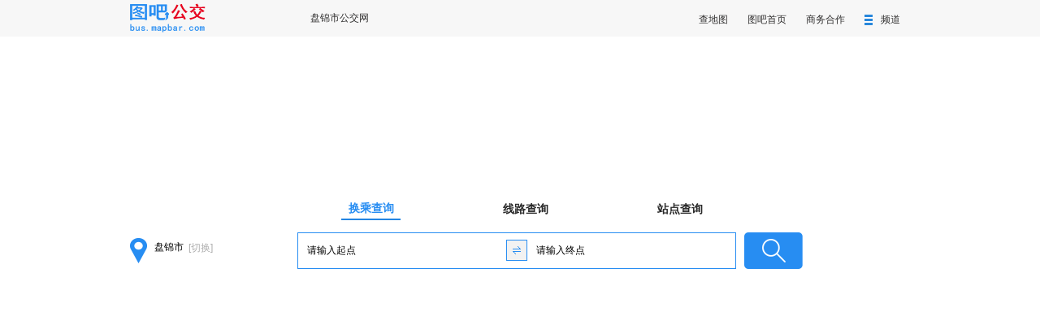

--- FILE ---
content_type: text/html
request_url: https://bus.mapbar.com/panjin/
body_size: 4599
content:
<!DOCTYPE html>
<html>
<head lang="en">
	<meta http-equiv="Content-Type" content="text/html; charset=utf-8" />
	<title>盘锦公交查询_盘锦公交车线路查询_盘锦公交地图—盘锦公交网</title>
	<meta name="Keywords" content="盘锦公交,盘锦公交查询,盘锦公交线路查询,盘锦公交车线路查询,盘锦公交地图,盘锦公交车" />
	<meta name="Description" content="图吧盘锦公交网 提供盘锦周边公交查询信息，包括盘锦公交查询、盘锦公交线路查询、盘锦公交换乘、盘锦公交车站查询、盘锦公交地图等。" />
	<meta name="applicable-device" content="pc">
	<meta name="mobile-agent"content="format=html5; url=https://mbus.mapbar.com/panjin/">
	<meta name="location" content="province=辽宁;city=盘锦;"> 
	<link rel="stylesheet" href="//r.mapbar.com/bus/indexv2/css/bus.css" />
	<link rel="stylesheet" href="//r.mapbar.com/bus/indexv2/css/bus_city.css" />
	<link rel="stylesheet" type="text/css" href="//r.mapbar.com/bus/indexv2/css/wt_style.css">
</head>
<body>
<input type="hidden" id="encity" value="panjin"/>
<input type="hidden" id="cncity" value="盘锦市"/>
<input type="hidden" id="hostTransform" value="" title="" href="//bus.mapbar.com/panjin/.html"/>
<input type="hidden" id="hotStation" value="盘锦防水卷材公交车站" title="防水卷材" href="//bus.mapbar.com/panjin/poi/9Oo6mq5Dt6TG"/>
<input type="hidden" id="hotLine" value="盘锦1-1路公交路线" title="1-1路" href="//bus.mapbar.com/panjin/xianlu/1-1lu/"/>
<div class="topGray">
	<div class="w960 margin0auto">
		<div class="logo">
			<a href="//bus.mapbar.com">
				<img src="//r.mapbar.com/bus/indexv2/images/buslogo.gif" alt="" />
			</a>
		</div>
		<div class="topnav">
			<a target="_blank" class="gongjiao" href="//bus.mapbar.com/panjin" title="盘锦市公交">盘锦市公交网</a>
			<a target="_blank" href="//www.mapbar.com/search/" title="地图查询">查地图</a>
			<a target="_blank" class="page" href="//www.mapbar.com/" title="图吧">图吧首页</a>
			<a href="//www.mapbar.com/help/lianxi.html" target="_blank"><strong>商务合作</strong></a>
			<div class="header_pinBox">
				<a class="pindao">频道</a>
				<div class="header_pinC" style="display:none;"> <b class="pinC_t"></b>
					<div class="pinC_m">
						<h5>地图查询</h5>
						<a href="//www.mapbar.com/search/" target="_blank" title="地图搜索">地图搜索</a>
						<a href="//poi.mapbar.com/" target="_blank" title="本地生活">本地生活</a>
						<a href="//nav.mapbar.com/" target="_blank" title="驾车导航">驾车导航</a>
						<a href="//www.mapbar.com/search/#c=中国&amp;itab=3" target="_blank" title="周边查询">周边查询</a>
						<a href="//ditie.mapbar.com" target="_blank" title="地铁地图">地铁地图</a>
					</div>
				</div>
			</div>
		</div>
	</div>
	<div class="wrap">
		<div class="w960 margin0auto posr">
			
			<div class="mwp_cyl cityName" id="citylist">
				<div class="nameL"></div>
				<span class="mwp_cyl_i"><input id="h_city" name="input" type="text" size="9" autocomplete="off" style="" value="盘锦市"><a href="javascript:void(0)" cl_mc="xgq">[切换]</a></span>			
			</div>
			<div class="tit clr">
				<ul>
					<li class="mr117">
						<a href="javascript:;" id="setting1" class="blueBottom">换乘查询</a>
					</li>
					<li class="mr117">
						<a href="javascript:;" id="setting2">线路查询</a>
					</li>
					<li>
						<a href="javascript:;" id="setting3">站点查询</a>
					</li>
				</ul>
			</div>
			<div class="subWayBorder clr" id="st1" style="display: block">
				<div class="subWayLeft2 clr">
					<input type="text" class="LeftInput1" id="fromInput" value="请输入起点" tabindex="1"/>
					<a href="javascript:;" class="switch" id="switchBtn">
						<img src="//r.mapbar.com/bus/indexv2/images/bus_20.png" width="26" height="26" alt="" />
					</a>
					<input type="text" class="LeftInput2" id="toInput" value="请输入终点" tabindex="2"/>
				</div>
				<div class="subWayr">
					<input type="button" id="transformSearch" class="subWayBut" title="换乘查询" value="" />
				</div>
				<div class="exp">
					<p class="example" id="transformEM"></p>
				</div>
			</div>
			<div class="subWayBorder clr" id="st2" style="display: none">
				<div class="subWayLeft2 clr">
					<input id="line_keyword" type="text" value="请输入线路" class="LeftInput3" />
				</div>
				<div class="subWayr">
					<input type="button" id="lineSearch" class="subWayBut" title="线路查询" value="" />
				</div>
				<div class="exp">
					<p class="example" id="lineEM"></p>
				</div>
			</div>
			<div class="subWayBorder clr" id="st3" style="display: none">
				<div class="subWayLeft2 clr">
					<input id="station_keyword" type="text" value="请输入站点" class="LeftInput3" />
				</div>
				<div class="subWayr">
					<input type="button" id="stationSearch" class="subWayBut" title="站点查询" value="" />
				</div>
				<div class="exp">
					<p class="example" id="stationEM"></p>
				</div>
			</div>
		</div>
	</div>
	<div class="gray">
		<div class="w960 margin0auto">
			<div class="cityWrap">
				
				<div class="busno">
					<div class="titles">
						<h2><a target="_blank" href="//bus.mapbar.com/panjin/xianlu/" title="盘锦公交线路查询">盘锦公交线路</a><span class="after"></span></h2>
					</div>
					<ul>
						<li>
							以数字开头:
							<a href='//bus.mapbar.com/panjin/xianlu_1/' title="盘锦1字头公交线路查询 " target='_blank' >1</a> <a href='//bus.mapbar.com/panjin/xianlu_2/' title="盘锦2字头公交线路查询 " target='_blank' >2</a> <a href='//bus.mapbar.com/panjin/xianlu_3/' title="盘锦3字头公交线路查询 " target='_blank' >3</a> <a href='//bus.mapbar.com/panjin/xianlu_4/' title="盘锦4字头公交线路查询 " target='_blank' >4</a> <a href='//bus.mapbar.com/panjin/xianlu_5/' title="盘锦5字头公交线路查询 " target='_blank' >5</a> <a href='//bus.mapbar.com/panjin/xianlu_8/' title="盘锦8字头公交线路查询 " target='_blank' >8</a> 
						</li>
						<li>
							以字母开头:
						</li>
						<li>
							热门公交线路:
							<a href='//bus.mapbar.com/panjin/xianlu/1-1lu/' title="盘锦1-1路公交路线 " target='_blank' >1-1路</a> <a href='//bus.mapbar.com/panjin/xianlu/11lu/' title="盘锦11路公交路线 " target='_blank' >11路</a> <a href='//bus.mapbar.com/panjin/xianlu/16lu/' title="盘锦16路公交路线 " target='_blank' >16路</a> <a href='//bus.mapbar.com/panjin/xianlu/17lu/' title="盘锦17路公交路线 " target='_blank' >17路</a> <a href='//bus.mapbar.com/panjin/xianlu/18lu/' title="盘锦18路公交路线 " target='_blank' >18路</a> <a href='//bus.mapbar.com/panjin/xianlu/19lu/' title="盘锦19路公交路线 " target='_blank' >19路</a> <a href='//bus.mapbar.com/panjin/xianlu/23lu/' title="盘锦23路公交路线 " target='_blank' >23路</a> <a href='//bus.mapbar.com/panjin/xianlu/26lu/' title="盘锦26路公交路线 " target='_blank' >26路</a> <a href='//bus.mapbar.com/panjin/xianlu/27lu/' title="盘锦27路公交路线 " target='_blank' >27路</a> <a href='//bus.mapbar.com/panjin/xianlu/28lu/' title="盘锦28路公交路线 " target='_blank' >28路</a> <a href='//bus.mapbar.com/panjin/xianlu/2lu/' title="盘锦2路公交路线 " target='_blank' >2路</a> <a href='//bus.mapbar.com/panjin/xianlu/30lu/' title="盘锦30路公交路线 " target='_blank' >30路</a> <a href='//bus.mapbar.com/panjin/xianlu/31lu/' title="盘锦31路公交路线 " target='_blank' >31路</a> <a href='//bus.mapbar.com/panjin/xianlu/4lu/' title="盘锦4路公交路线 " target='_blank' >4路</a> <a href='//bus.mapbar.com/panjin/xianlu/5lu/' title="盘锦5路公交路线 " target='_blank' >5路</a> <a href='//bus.mapbar.com/panjin/xianlu/7lu/' title="盘锦7路公交路线 " target='_blank' >7路</a> 
							 <a href="//bus.mapbar.com/panjin/xianlu/" target='_blank' class="more">更多>></a>
						</li>
					</ul>
				</div>
				<div class="busno">
					<div class="titles">
						<h2><a target="_blank" href="//bus.mapbar.com/panjin/poi/" title="盘锦公交车站点查询">盘锦公交站点</a><span class="after"></span></h2>
					</div>
					<ul>
						<li>
							以数字开头:
						</li>
						<li>
							以字母开头:
							<a href='//bus.mapbar.com/panjin/poi_B/' title="盘锦B字头公交站点查询 " target='_blank' >B</a> <a href='//bus.mapbar.com/panjin/poi_C/' title="盘锦C字头公交站点查询 " target='_blank' >C</a> <a href='//bus.mapbar.com/panjin/poi_D/' title="盘锦D字头公交站点查询 " target='_blank' >D</a> <a href='//bus.mapbar.com/panjin/poi_E/' title="盘锦E字头公交站点查询 " target='_blank' >E</a> <a href='//bus.mapbar.com/panjin/poi_F/' title="盘锦F字头公交站点查询 " target='_blank' >F</a> <a href='//bus.mapbar.com/panjin/poi_G/' title="盘锦G字头公交站点查询 " target='_blank' >G</a> <a href='//bus.mapbar.com/panjin/poi_H/' title="盘锦H字头公交站点查询 " target='_blank' >H</a> <a href='//bus.mapbar.com/panjin/poi_J/' title="盘锦J字头公交站点查询 " target='_blank' >J</a> <a href='//bus.mapbar.com/panjin/poi_K/' title="盘锦K字头公交站点查询 " target='_blank' >K</a> <a href='//bus.mapbar.com/panjin/poi_L/' title="盘锦L字头公交站点查询 " target='_blank' >L</a> <a href='//bus.mapbar.com/panjin/poi_M/' title="盘锦M字头公交站点查询 " target='_blank' >M</a> <a href='//bus.mapbar.com/panjin/poi_N/' title="盘锦N字头公交站点查询 " target='_blank' >N</a> <a href='//bus.mapbar.com/panjin/poi_P/' title="盘锦P字头公交站点查询 " target='_blank' >P</a> <a href='//bus.mapbar.com/panjin/poi_Q/' title="盘锦Q字头公交站点查询 " target='_blank' >Q</a> <a href='//bus.mapbar.com/panjin/poi_R/' title="盘锦R字头公交站点查询 " target='_blank' >R</a> <a href='//bus.mapbar.com/panjin/poi_S/' title="盘锦S字头公交站点查询 " target='_blank' >S</a> <a href='//bus.mapbar.com/panjin/poi_T/' title="盘锦T字头公交站点查询 " target='_blank' >T</a> <a href='//bus.mapbar.com/panjin/poi_W/' title="盘锦W字头公交站点查询 " target='_blank' >W</a> <a href='//bus.mapbar.com/panjin/poi_X/' title="盘锦X字头公交站点查询 " target='_blank' >X</a> <a href='//bus.mapbar.com/panjin/poi_Y/' title="盘锦Y字头公交站点查询 " target='_blank' >Y</a> <a href='//bus.mapbar.com/panjin/poi_Z/' title="盘锦Z字头公交站点查询 " target='_blank' >Z</a> 
						</li>
						<li>
							热门公交站点:
							<a href='//bus.mapbar.com/panjin/poi/9Oo6mq5Dt6TG' title="盘锦防水卷材公交车站 " target='_blank' >防水卷材</a> <a href='//bus.mapbar.com/panjin/poi/8l158u55i5Fu' title="盘锦证券公司公交车站 " target='_blank' >证券公司</a> <a href='//bus.mapbar.com/panjin/poi/5u27ii55j5Cx9PY' title="盘锦市第六医院公交车站 " target='_blank' >市第六医院</a> <a href='//bus.mapbar.com/panjin/poi/9Ix4wL4-R5wK' title="盘锦钻井供应公交车站 " target='_blank' >钻井供应</a> <a href='//bus.mapbar.com/panjin/poi/6Mm5v_5Ec' title="盘锦新广厦公交车站 " target='_blank' >新广厦</a> <a href='//bus.mapbar.com/panjin/poi/6ov6ob5mF5Cw' title="盘锦油沥小区公交车站 " target='_blank' >油沥小区</a> <a href='//bus.mapbar.com/panjin/poi/9P85ks' title="盘锦陈家公交车站 " target='_blank' >陈家</a> <a href='//bus.mapbar.com/panjin/poi/5u26rt6qB5n0' title="盘锦市海洋局公交车站 " target='_blank' >市海洋局</a> <a href='//bus.mapbar.com/panjin/poi/7KV6015Rj5DN9Ne' title="盘锦生态园南门公交车站 " target='_blank' >生态园南门</a> <a href='//bus.mapbar.com/panjin/poi/7KV6015Rj' title="盘锦生态园公交车站 " target='_blank' >生态园</a> <a href='//bus.mapbar.com/panjin/poi/4uS9ZE5v_5Sw' title="盘锦东风广场公交车站 " target='_blank' >东风广场</a> <a href='//bus.mapbar.com/panjin/poi/4vT5CM5oN' title="盘锦九化岗公交车站 " target='_blank' >九化岗</a> <a href='//bus.mapbar.com/panjin/poi/63W4um' title="盘锦惠丰公交车站 " target='_blank' >惠丰</a> <a href='//bus.mapbar.com/panjin/poi/6T_5E2' title="盘锦板厂公交车站 " target='_blank' >板厂</a> <a href='//bus.mapbar.com/panjin/poi/4vT5CM5xw' title="盘锦九化建公交车站 " target='_blank' >九化建</a> <a href='//bus.mapbar.com/panjin/poi/6vM6xe5k-9c6' title="盘锦湖滨宾馆公交车站 " target='_blank' >湖滨宾馆</a> <a href='//bus.mapbar.com/panjin/poi/55i4wa4vO9PD7hP' title="盘锦公交乘降站公交车站 " target='_blank' >公交乘降站</a> <a href='//bus.mapbar.com/panjin/poi/91J5FZ' title="盘锦道口公交车站 " target='_blank' >道口</a> <a href='//bus.mapbar.com/panjin/poi/55q6ov55i5Fu' title="盘锦兴油公司公交车站 " target='_blank' >兴油公司</a> <a href='//bus.mapbar.com/panjin/poi/6nz95D5L65wN' title="盘锦汽配商店公交车站 " target='_blank' >汽配商店</a> 
							<a href="//bus.mapbar.com/panjin/poi/" title="" target='_blank' class="more">更多>></a>
						</li>
					</ul>
				</div>
				<div class="busname">
					<div class="titles2">
						<h2><a target="_blank" title="">盘锦公交换乘</a><span class="after"></span></h2>
					</div>
					<div class="hc">
						<p>暂无数据</p>
					</div>
				</div>
			</div>

			<div class="chinaBus">
				<h2> 全国城市公交列表</h2>
				<p>
					<a target="_blank" href="//bus.mapbar.com/beijing/">北京公交</a>
			       	<a target="_blank" href="//bus.mapbar.com/shanghai/">上海公交</a>
			       	<a target="_blank" href="//bus.mapbar.com/chongqing/">重庆公交</a>
			       	<a target="_blank" href="//bus.mapbar.com/tianjin/">天津公交</a>
			       	<a target="_blank" href="//bus.mapbar.com/guangzhou/">广州公交</a>
			       	<a target="_blank" href="//bus.mapbar.com/shenzhen/">深圳公交</a>
			       	<a target="_blank" href="//bus.mapbar.com/taiyuan/">太原公交</a>
			       	<a target="_blank" href="//bus.mapbar.com/shenyang/">沈阳公交</a>
			       	<a target="_blank" href="//bus.mapbar.com/changchun/">长春公交</a>
			       	<a target="_blank" href="//bus.mapbar.com/jinan/">济南公交</a>
			       	<a target="_blank" href="//bus.mapbar.com/nanjing/">南京公交</a>
			       	<a target="_blank" href="//bus.mapbar.com/hangzhou/">杭州公交</a>
			       	<a target="_blank" href="//bus.mapbar.com/hefei/">合肥公交</a>
			       	<a target="_blank" href="//bus.mapbar.com/fuzhou1/">福州公交</a>
			       	<a target="_blank" href="//bus.mapbar.com/nanchang/">南昌公交</a>
			       	<a target="_blank" href="//bus.mapbar.com/zhengzhou/">郑州公交</a>
			       	<a target="_blank" href="//bus.mapbar.com/wuhan/">武汉公交</a>
			       	<a target="_blank" href="//bus.mapbar.com/changsha/">长沙公交</a>
			       	<a target="_blank" href="//bus.mapbar.com/haikou/">海口公交</a>
			       	<a target="_blank" href="//bus.mapbar.com/chengdu/">成都公交</a>
			       	<a target="_blank" href="//bus.mapbar.com/guiyang/">贵阳公交</a>
			       	<a target="_blank" href="//bus.mapbar.com/kunming/">昆明公交</a>
			       	<a target="_blank" href="//bus.mapbar.com/xian/">西安公交</a>
			       	<a target="_blank" href="//bus.mapbar.com/lanzhou/ ">兰州公交</a>
			       	<a target="_blank" href="//bus.mapbar.com/xining/">西宁公交</a>
			       	<a target="_blank" href="//bus.mapbar.com/haerbin/">哈尔滨公交</a>
			       	<a target="_blank" href="//bus.mapbar.com/shijiazhuang/">石家庄公交</a>
			       	<a target="_blank" href="//bus.mapbar.com/wulumuqi/">乌鲁木齐公交</a>
			       	<a target="_blank" href="//bus.mapbar.com/huhehaote/">呼和浩特公交</a>
			       	<a target="_blank" href="//bus.mapbar.com/city/change/">更多>></a>
				</p>
			</div>

			<div class="busLinks">
				<h2> 友情链接 </h2>
				<p>
					<a href='http://www.mayi.com/panjin/' target='_blank' >盘锦短租房</a><a href='http://www.xin.com/panjin/' target='_blank' >盘锦二手车交易市场</a><a href='http://panjin.tianqi.com/panjin/30/' target='_blank' >盘锦天气预报30天</a><a href='http://www.jia.com/panjin/' target='_blank' >盘锦装修</a><a href='http://panjin.changtu.com' target='_blank' >盘锦汽车票网上订票</a><a href='http://dianhua.mapbar.com/panjin/' target='_blank' >盘锦电话查询</a><a href='http://poi.mapbar.com/panjin/' target='_blank' >盘锦地图查询</a><a href='http://panjin.gongjiao.com' target='_blank' >盘锦公交</a><a href='http://www.mapbar.com/so/panjin/' target='_blank' >盘锦全部地标</a><a href='http://panjin.zaina.mapbar.com' target='_blank' >盘锦地图</a><a href='http://panjin.youbian.mapbar.com' target='_blank' >盘锦邮编查</a>
				</p>
			</div>
		</div>
	</div>
	<!-- 1000 end -->
	<div class="footerCity">
		<p>
			<a href="//www.mapbar.com/help/about.html" target="_blank">关于我们</a>
			|
			<a href="//www.mapbar.com/help/production.html" target="_blank">企业推广</a>
			|
			<a href="//union.mapbar.com/searchBox_getcode.jsp?did=o021index" target="_blank" style="color:red">免费公交代码</a>
			|
			<a href="//www.mapbar.com/help/sitelist.html" target="_blank">分站列表</a>
			|
			<a href="//www.mapbar.com/link/index.html" target="_blank">友情链接</a>
			|
			<a href="//map.mapbar.com/" target="_blank">行政地图</a>
		</p>
		<p>
			2019mapbar.
			<a href="http://www.miibeian.gov.cn" target="_blank">[京ICP证070616号]</a>
			<a href="http://www.miibeian.gov.cn/state/outPortal/loginPortal.action" target="_blank">[京ICP备08100418号]</a>
		</p>
	</div>
	<script type="text/javascript" src="//api.mapbar.com/share/jquery/jquery-1.3.2.pack.js"></script>
	<script type="text/javascript" src="//r.mapbar.com/bus/js/wt_index.js"></script>
	<script>
		window.onload = function() {
			var set1 = document.getElementById('setting1');
			var set2 = document.getElementById('setting2');
			var set3 = document.getElementById('setting3');
			var st1 = document.getElementById('st1');
			var st2 = document.getElementById('st2');
			var st3 = document.getElementById('st3');
			var switchBtn = document.getElementById('switchBtn');
			var fromInput = document.getElementById('fromInput');
			var toInput = document.getElementById('toInput');
			function setClick(aNode, divNode) {
				if (aNode.className == 'blueBottom') return;
				else {
					set1.className = '';
					set2.className = '';
					set3.className = '';
					aNode.className = 'blueBottom';
					st1.style.display = "none";
					st2.style.display = "none";
					st3.style.display = "none";
					divNode.style.display = "block";
				}
			}
			set2.onclick = function() {
				setClick(set2, st2);
			}
			set3.onclick = function() {
				setClick(set3, st3);
			}
			set1.onclick = function() {
				setClick(set1, st1);
			}
			switchBtn.onclick = function() {
				var fromText = fromInput.value;
				var toText = toInput.value;
				if(fromText!="请输入起点"&&toText!="请输入终点"){
					fromInput.value = toText;
					toInput.value = fromText;
				}
			}
		}
	</script>
	<script type="text/javascript" src="//r.mapbar.com/bus/indexv2/js/mwp.js"></script>
	<script type="text/javascript">
		var kcitylist = null;
		$(function(){
			var shortName="盘锦";
			if(shortName.length>2){
				$(".titles").attr("class","titles_long")
				$(".titles2").attr("class","titles2_long")
			}
			$("#h_city").val("盘锦市");
			var length=$("#h_city").val().length;
			if(length>7){
				length=7;
			}
			$("#h_city").css("width",length*14);
			$(".subWayBorder input[type='text']").each(function(){
				$(this).attr("defaultVal",$(this).val());
			});
			$(".subWayBorder input[type='text']").focus(function(){
				if($(this).val()==$(this).attr("defaultVal")){
					$(this).val("");
				}
			});
			$(".subWayBorder input[type='text']").blur(function(){
				if($(this).val()==""){
					$(this).val($(this).attr("defaultVal"));
				}
			});
		});
	</script>
	<script type="text/javascript" src="//r.mapbar.com/bus/js/placeholder.js"></script>
	<script type="text/javascript" src="//r.mapbar.com/bus/indexv2/js/index.js"></script>
	<script type="text/javascript">
	   var _hmt = _hmt || [];
	  (function() {
		 var hm = document.createElement("script");
		 hm.src = "//hm.baidu.com/hm.js?4f7e758e957dfb1e328a4cb7a250d6e7";
		 var s = document.getElementsByTagName("script")[0]; 
		 s.parentNode.insertBefore(hm, s);
	  })();
	</script>
</body>
<script>
(function(){
    var bp = document.createElement('script');
    var curProtocol = window.location.protocol.split(':')[0];
    if (curProtocol === 'https') {
        bp.src = 'https://zz.bdstatic.com/linksubmit/push.js';        
    }
    else {
        bp.src = 'http://push.zhanzhang.baidu.com/push.js';
    }
    var s = document.getElementsByTagName("script")[0];
    s.parentNode.insertBefore(bp, s);
})();
</script>
</html>

--- FILE ---
content_type: text/css
request_url: https://r.mapbar.com/bus/indexv2/css/bus.css
body_size: 7936
content:
@charset "utf-8";
body,
div,
dl,
dt,
dd,
ul,
ol,
li,
h1,
h2,
h3,
h4,
h5,
h6,
pre,
code,
form,
fieldset,
legend,
input,
button,
textarea,
p,
blockquote,
th,
td {
    margin: 0;
    padding: 0
}

body {
    background: #fff;
    font: 12px/1.6 'WenQuanYi Micro Hei,Lucida Grande', Lucida Sans Unicode, Hiragino Sans GB, , SimSun, Verdana, Aril, sans-serif;
    -webkit-text-size-adjust: none;
    -webkit-font-smoothing: antialiased
}

h1,
h2,
h3,
h4,
h5,
h6 {
    font-size: 100%
}

fieldset,
img {
    border: 0
}

address,
caption,
cite,
code,
dfn,
em,
i,
strong,
th,
var {
    font-weight: normal;
    font-style: normal
}

ol,
ul,
li {
    list-style: none outside
}

input,
textarea,
select,
button {
    font-weight: inherit;
    font-size: inherit;
    *font-size: 100%;
    font-family: inherit;
    resize: none
}

button {
    cursor: pointer
}

:focus {
    outline: 0
}

img {
    border: none
}

a {
    text-decoration: none
}

.tbb {
    background: #ffdee0
}

.lbb {
    border: 1px solid #f60
}

.border2px {
    border: 2px solid #cbcbcb
}

.colo46 {
    color: #464646
}

.colo999 {
    color: #999
}

.colblue {
    color: #0085c9
}

.colorblack {
    color: #000
}

.displayib {
    display: inline-block
}

.fs14 {
    font-size: 14px
}

.fs12 {
    font-size: 12px
}

.fontb {
    font-weight: bold
}

.fontn {
    font-weight: normal
}

.fl {
    float: left
}

.fr {
    float: right
}

.clr {
    clear: both;
    *overflow: hidden;
    overflow: hidden;
    zoom: 1;
    _zoom: 1
}

.clr:after {
    display: table;
    content: ""
}

.posr {
    position: relative
}

.posa {
    position: absolute
}

.margin0auto {
    margin: 0 auto
}

.margb20 {
    margin: 0 0 20px 0
}

.margb15 {
    margin: 0 0 15px 0
}

.margt10l10 {
    margin: 10px 0 0 10px
}

.w960 {
    width: 960px;
    clear: both;
    zoom: 1
}

.gray {
    width: 100%;
    background: #fafafa;
    padding: 15px 0
}

.topGray {
    height: 45px;
    background: #f7f7f7
}

.logo {
    float: left;
    height: 45px
}

.topnav {
    float: left;
    width: 865px;
    text-align: right;
    line-height: 45px;
    margin: 0;
}

.topnav a {
    color: #313030;
    margin: 0 10px;
    font-size: 12px;
    height: 17px;
    line-height: 17px;
    display: inline-block;
    _display:inline;
        
}

.topnav a.gongjiao {
    color: #313030;
    width: 310px;
    height: 45px;
    line-height: 45px;
    display: block;
    float: left;
    text-align: center;
    overflow: hidden;
    font-size: 12px;
}

.topnav .jiudian {
    background: url("http://r.mapbar.com/bus/indexv2/images/bus_03.png") no-repeat left center;
    padding: 0 0 0 20px
}

.topnav .jipiao {
    background: url("http://r.mapbar.com/bus/indexv2/images/bus_05.png") no-repeat left center;
    padding: 0 0 0 20px
}

.topnav .train {
    background: url("http://r.mapbar.com/bus/indexv2/images/bus_07.png") no-repeat left center;
    padding: 0 0 0 20px
}

.topnav .pindao {
    background: url("http://r.mapbar.com/bus/indexv2/images/bus_10.png") no-repeat left center;
    padding: 0 0 0 20px;
    z-index: 4
}

.header_pinBox {
    display: inline;
    position: relative
}

.header_pinBox .pindao {
    height: 17px;
    line-height: 17px;
    padding-left:0 0 0 25px;
    position: relative
}

.header_pinBox .pindaoOn {
    color: #007ee3;
    background-position: -2px -19px;
/*    background-position:0 0;*/
    background: url("http://r.mapbar.com/bus/indexv2/images/bus_10.png") no-repeat left center;
    z-index: 2;
    height: 17px;
    line-height: 17px;

    
}

.header_pinBox .header_pinC {
    position: absolute;
    top: -11px;
    right: -8px;
    _top: -14px;
    _right: 91%;
    z-index: 1
}

.header_pinBox .header_pinC .pinC_t {
    border-top: 2px solid #2785da;
    border-left: 1px solid #ddd;
    border-right: 1px solid #ddd;
    border-bottom: 0;
    background: #fff;
    display: block;
    width: 85px;
    height: 44px;
    position: absolute;
    box-shadow: 0 -4px 8px #ccc;
    right: 0;
    z-index: 3
}

.header_pinBox .header_pinC .pinC_m {
    border: 1px solid #ddd;
    width: 216px;
    background: #fff;
    padding-left: 5px;
    padding-bottom: 10px;
    box-shadow: 0 0 8px #ccc;
    position: absolute;
    top: 44px;
    left: -87px;
    z-index: 2
}

.header_pinBox .header_pinC .pinC_m h5 {
    font-size: 12px;
    font-weight: 700;
    color: #666;
    padding: 5px 0 0 9px;
    line-height: 35px;
    text-align: left
}

.header_pinBox .header_pinC .pinC_l {
    width: 200px;
    height: 1px;
    background: #d9d9d9;
    clear: both;
    overflow: hidden;
    margin: 15px auto 0 auto
}

.header_pinBox .header_pinC .pinC_m a {
    font-size: 12px;
    height: 22px!important;
    line-height: 22px!important;
    background: #fff;
    margin: 0 10px;
    color: #666;
    font-weight: normal;
    float: left
}

.wrap {
    background: #fff;
    padding: 160px 0 330px 0;
    clear: both;
    *overflow: hidden;
    overflow: hidden;
    zoom: 1;
    _zoom: 1
}

.wrap:after {
    display: table;
    content: ""
}

.subWayBorder {
    width: 632px;
    position: relative;
    margin: 10px 0 0 206px;
   
}

.subWayBorder .subWayLeft2 {
    width: 538px;
    _width: 548px;
    float: left;
    height: 43px;
    line-height: 43px;
    border: 1px solid #278df2
}

.subWayBorder .subWayLeft2 .LeftInput1 {
    padding: 0 0 0 11px;
    _padding: 0 0 0 10px;
    color: #000;
    float: left;
    line-height: 30px;
    text-align: left;
    width: 245px;
    border: none;
    height: 43px;
    line-height: 43px;
    background: #ffffff;
}

.subWayBorder .subWayLeft2 .switch {
    float: left;
    padding: 7px 0 0 0;
    *padding: 0;
    _padding:7px 0 0 0;
}

.subWayBorder .subWayLeft2 .switch img {
    border: none
}

.subWayBorder .subWayLeft2 .LeftInput2 {
    padding: 0 0 0 11px;
    _padding: 0 0 0 9px;
    color: #000;
    float: left;
    text-align: left;
    width: 245px;
    border: none;
    height: 43px;
    line-height: 43px;
    background: #ffffff
}

.subWayBorder .subWayLeft2 .LeftInput3 {
    padding: 0 0 0 11px;
    color: #000;
    float: left;
    text-align: left;
    width: 100%;
    border: none;
    height: 43px;
    line-height: 43px;
    background: #ffffff
}

.subWayBorder .subWayBut {
    width: 72px;
    height: 45px;
    border: none;
    _border: none;
    margin: 0 0 0 10px;
    float: left;
    cursor: pointer;
    background: url("../images/searchBut.gif") no-repeat left center
}

.tit {
    width: 456px;
    margin: 30px 0 15px 260px
}

.tit ul li {
    width: 73px;
    float: left;
    text-align: center
}

.tit ul li a {
    color: #282828;
    font-weight: bold;
    font-size: 14px
}

li.mr117 {
    margin: 0 117px 0 0
}

a.blueBottom:link,
a.blueBottom:visited,
a.blueBottom:hover {
    display: block;
    border-bottom: 2px solid #2485e2;
    padding: 0 0 3px 0;
    color: #278df2;
    font-weight: bold
}

.exp {
    width: 538px;
    height: 30px;
    text-align: center;
    float: left;
    color: #aeaeae;
}

.exp a {
    color: #aeaeae;
    font-size: 12px;
    line-height: 30px
}

.cityName {
    position: absolute;
    left: 0;
    top: 82px;
    *top: 115px;
    height: 43px;
    width: 198px;
    background: url("http://r.mapbar.com/bus/indexv2/images/bus_17.png") no-repeat left center;
    font-weight: bolder;
   
    padding: 0 0 0 30px;
    
        
}

.cityName a {
    font-size: 12px;
    color: #aeaeae;
    font-weight: normal
}

.cityName .nameL {
    max-width: 90px;
    height: 43px;
    line-height: 43px;
    float: left;
    overflow: hidden
}

.gray {
    width: 100%;
    background: #fafafa;
    padding: 15px 0
}

.footer {
    background: #fff;
    padding: 12px 0;
    font-size: 12px;
    color: #8a8a8a;
    position: fixed;
    bottom: 0;
    text-align: center;
    width: 100%
}

.footer p {
    text-align: center;
    line-height: 22px
}

.footer p a {
    color: #8a8a8a;
    font-size: 12px
}

--- FILE ---
content_type: text/css
request_url: https://r.mapbar.com/bus/indexv2/css/bus_city.css
body_size: 3715
content:
/* city */

.cityWrap {
    border-bottom: 1px solid #cbcbcb;
    margin: 40px 0 20px 0;
    padding: 0 0 20px 0;
    clear: both;
    *overflow: hidden;
    overflow: hidden;
    zoom: 1;
    _zoom: 1;
}

.cityWrap:after {
    display: table;
    content: "";
}

.cityNews {
    width: 236px;
    float: left;
    margin: 0 18px 0 0;
    _margin: 0 18px 0 0;
}

.cityNews .newsPic {
    margin: 10px 0 0 0;
}

.cityNews .newsPic img {
    width: 168px;
    height: 120px;
    overflow: hidden;
}

.cityNews p {
    text-align: left;
    line-height: 20px;
    width: 236px;
    height: 20px;
    overflow: hidden;
    color: #848484;
    font-size: 12px;
}

.cityNews p a {
    color: #848484;
    font-size: 12px;
}

a.more:link,
a.more:visited,
a.more:hover {
    color: #278df2;
    font-size: 12px;
}

.busno {
    width: 236px;
    float: left;
    margin: 0 18px 0 0;
    _margin: 0 18px 0 0;
}

.busno ul {
    margin: 10px 0 0 0;
}

.busno ul li {
    text-align: left;
    line-height: 20px;
    width: 236px;
    color: #848484;
    font-size: 12px;
}

.busno ul li a {
    color: #848484;
    font-size: 12px;
}

.busname {
    width: 186px;
    float: left;
    margin: 0;
    _margin: 0;
}

.busname div.hc {
    margin: 10px 0 0 0;
}

.busname div.hc p {
    text-align: left;
    line-height: 20px;
    width: 186px;
    height: 20px;
    overflow: hidden;
    color: #848484;
    font-size: 12px;
}

.busname div.hc p a {
    color: #848484;
    font-size: 12px;
}

.chinaBus {
    margin: 20px auto;
}

.chinaBus h2 {
    color: #6d6d6d;
    font-size: 16px;
    margin: 0 0 5px 0;
}

.chinaBus p {
    line-height: 25px;
    clear: both;
    *overflow: hidden;
    overflow: hidden;
    zoom: 1;
    _zoom: 1;
}

.chinaBus p:after {
    display: table;
    content: "";
}

.chinaBus p a {
    color: #979797;
    font-size: 12px;
    float: left;
    padding: 0 8px 0 0;
    white-space: nowrap;
}

.busLinks {
    margin: 20px auto;
}

.busLinks h2 {
    color: #6d6d6d;
    font-size: 16px;
    margin: 0 0 5px 0;
}

.busLinks p {
    line-height: 25px;
    clear: both;
    *overflow: hidden;
    overflow: hidden;
    zoom: 1;
    _zoom: 1;
}

.busLinks p:after {
    display: table;
    content: "";
}

.busLinks p a {
    color: #979797;
    font-size: 12px;
    float: left;
    padding: 0 8px 0 0;
    white-space: nowrap;
}

.footerCity {
    background: #ffffff;
    padding: 20px 0;
    font-size: 12px;
    color: #8a8a8a;
    text-align: center;
    width: 100%;
}

.footerCity p {
    text-align: center;
    line-height: 22px;
}

.footerCity p a {
    color: #8a8a8a;
    font-size: 12px;
}

 .titles {
  height: 35px;
  line-height: 35px;
  border-bottom: 1px solid #cbcbcb;
  width: 236px;
}
.titles h2 {
  font-size: 16px;
  color: #979797;
  height: 34px;
  line-height: 34px;
  border-bottom: 2px solid #278df2;
  text-align: left;
  padding: 0 0 0 3px;
  width: 102px;
}
.titles_long {
  height: 35px;
  line-height: 35px;
  border-bottom: 1px solid #cbcbcb;
  width: 236px;
}
.titles_long h2 {
  font-size: 16px;
  color: #979797;
  height: 34px;
  line-height: 34px;
  width: 236px;
  text-align: left;
  padding: 0 0 0 3px;
  overflow: hidden;
}
.titles2 {
  height: 35px;
  line-height: 35px;
  border-bottom: 1px solid #cbcbcb;
  width: 186px;
}
.titles2 h2 {
  font-size: 16px;
  color: #979797;
  height: 34px;
  line-height: 34px;
  padding: 0 0 0 3px;
  border-bottom: 2px solid #278df2;
  width: 102px;
}
.titles2_long {
  height: 35px;
  line-height: 35px;
  border-bottom: 1px solid #cbcbcb;
  width: 183px;
}
.titles2_long h2 {
  font-size: 16px;
  color: #979797;
  height: 34px;
  line-height: 34px;
  padding: 0 0 0 3px;
  width: 183px;
  overflow: hidden;
}


--- FILE ---
content_type: text/css
request_url: https://r.mapbar.com/bus/indexv2/css/wt_style.css
body_size: 29076
content:
/* 城市组件*/
/* 2015 03 19 chen*/

@charset "utf-8";.mwp_cyl{position:relative;zoom:1;*display:inline;}
.mwp_cyl_i{float:left;background:#FFF;overflow: hidden; padding: 10px 0 0 0;}
.mwp_cyl_i input{float:left;background: #fff;border:none;*margin: 2px 0 0 0; padding-bottom:15px;_padding-bottom:15px}
.mwp_cyl_i a{float:left;overflow:hidden;outline-style:none;}
.mwp_cyl .mwp_stb_c ul{margin:0;padding:0;}
.mwp_cyl .mwp_stb_c li{float:left;display:inline;}
.mwp_cyl .mwp_stb_c li a{display:block;outline-style:none;zoom:1;}
.mwp_cyl_cle{position:absolute;}
.mwp_cyl_cle a{display:block;overflow:hidden;outline-style:none;}
.mwp_cyl .mwp_stb_c dl{position:relative;display:block;overflow-y:auto;margin:0;padding:0;}
.mwp_cyl .mwp_stb_c dl dt{position:relative;float:left;}
.mwp_cyl .mwp_stb_c dl dd{*zoom:1;}
.mwp_cyl .mwp_stb_c dl dd:after{clear:both;display:block;visibility:hidden;height:0;content:"";}
.mwp_cyl .mwp_stb_c dl dd a{float:left;display:inline;white-space:nowrap;}
.mwp_cyl_mc{position:absolute;}
.mwp_cyl_mc dl{position:relative;margin:0;padding:0;}
.mwp_cyl_mc dl dt{display:block;}
.mwp_cyl_mcc{position:absolute;overflow:hidden;text-indent:-100em;}
.mwp_cyl_mc dl dt ul{position:relative;margin:0;padding:0;*zoom:1;}
.mwp_cyl_mc dl dt ul:after{clear:both;display:block;visibility:hidden;height:0;content:"";}
.mwp_cyl_mc dl dt ul li{position:relative;float:left;list-style:none;}
.mwp_cyl_mc dl dd{position:relative;display:none;margin:0;padding:0;}
.mwp_cyl_mc dl dd div{position:relative;*zoom:1;}
.mwp_cyl_mc dl dd div:after{clear:both;display:block;visibility:hidden;height:0;content:"";}
.mwp_cyl_mc dl dd div a{float:left;white-space:nowrap;}
.mwp_cyl_mc dl dd div strong{position:absolute;}
.mwp_cyl_mc dl dd ul{position:relative;margin:0;padding:0;list-style:none;}
.mwp_cyl_mc dl dd ul li{position:relative;*zoom:1;}
.mwp_cyl_mc dl dd ul li:after{clear:both;display:block;visibility:hidden;height:0;content:"";}
.mwp_cyl_mc dl dd ul li strong{position:absolute;}
.mwp_cyl_mc dl dd ul li a{float:left;white-space:nowrap;}
.mwp_cyl_mc dl dd.mwp_cyl_district ul{margin:0;padding:0;}
.mwp_cyl_mc dl dd.mwp_cyl_district ul li{position:relative;}
.mwp_cyl_mc dl dd.mwp_cyl_district ul li strong{position:absolute;}
.mwp_cyl_g_h{position:absolute;z-index:99;display:none;overflow:hidden;}
.mwp_cyl_g_h .mwp_stb_us{position:relative;}
.mwp_cyl_g_h .mwp_stb_us li{position:relative;float:left;list-style:none;}
.mwp_cyl_g_h .mwp_stb_c{position:relative;display:none;overflow:auto;}
.mwp_cyl_g_h .mwp_stb_c ul{*zoom:1;}
.mwp_cyl_g_h .mwp_stb_c li{float:left;display:inline;}
.mwp_cyl_g_h .mwp_stb_c li a{display:block;}
.mwp_cyl_g_h .mwp_stb_c dl{position:relative;display:block;overflow-y:auto;margin:0;padding:0;}
.mwp_cyl_g_h .mwp_stb_c dl dt{float:left;}
.mwp_cyl_g_h .mwp_stb_c dl dd{*zoom:1;}
.mwp_cyl_g_h .mwp_stb_c dl dd:after{clear:both;display:block;visibility:hidden;height:0;content:"";}
.mwp_cyl_g_h .mwp_stb_c dl dd a{float:left;display:inline;white-space:nowrap;}
.mwp_cyl_g_h .mwp_cyl_cle{position:absolute;}
.mwp_cyl_g_h .mwp_cyl_cle a{display:block;overflow:hidden;}
.mwp_cyl{font-size:12px;font-family:"Lucida Grande",Verdana,Lucida,Arial,Helvetica,"宋体",sans-serif;}



.mwp_cyl .mwp_stb_c ul{padding:10px 0;*zoom:1;}
.mwp_cyl .mwp_stb_c li{width:20%;text-align:center;}
.mwp_cyl .mwp_stb_c li a{padding-top:2px;color:#06c;text-decoration:none;}
.mwp_cyl .mwp_stb_c li a:hover{background:#06c;color:#fff;}
.mwp_cyl_cle{top:7px;right:7px;}
.mwp_cyl_cle a{width:12px;height:12px;background:url(http://img1.mapbar.com/web/3in1/imgs/wg_icons.png) no-repeat -178px -153px;line-height:200px;*zoom:1;}
.mwp_cyl_m{padding:.8em .5em 0 0;text-align:right;line-height:2em;}
.mwp_cyl_m a{outline-style:none;color:#F00;text-decoration:none;}
.mwp_cyl_m a span{font:bold 9px Arial,Helvetica,sans-serif;}
.mwp_cyl .mwp_stb_c dl{padding:5px 5px 0 5px;}
.mwp_cyl .mwp_stb_c dl dt{padding:.4em 0;width:20px;font:bold 14px Arial,Helvetica,sans-serif;}
.mwp_cyl .mwp_stb_c dl dd{margin-left:35px;padding:.4em 0;line-height:1.5em;}
.mwp_cyl .mwp_stb_c dl dd:after{clear:both;display:block;visibility:hidden;height:0;content:"";}
.mwp_cyl .mwp_stb_c dl dd a{margin:0 10px 0 0;padding:0 .1em;color:#06C;text-decoration:none;}
.mwp_cyl .mwp_stb_c dl dd a:hover{background:#06C;color:#FFF;}
.mwp_cyl_mc{border:solid 4px #333;border-radius:8px;background-color:#FFF;font:normal 12px Verdana,Geneva,sans-serif;}
.mwp_cyl_mc a{outline-style:none;color:#06C;text-decoration:none;}
.mwp_cyl_mcc{top:8px;right:8px;width:12px;height:12px;background:url(http://img1.mapbar.com/web/3in1/imgs/wg_icons.png) no-repeat -178px -153px;}
.mwp_cyl_mc dl dt ul{padding:5px 5px 0 10px;border-bottom:1px solid #7f9db9;background:#edf1fc;}
.mwp_cyl_mc dl dt ul li{margin:0 .2em -1px 0;padding:5px 10px;border:1px solid #7f9db9;border-radius:5px;background:#fff;}
.mwp_cyl_mc dl dt ul li.mwp_cyl_mcs{padding-top:6px;border-bottom:0;}
.mwp_cyl_mc dl dt ul li.mwp_cyl_mcs a{outline-style:none;color:#333;}
.mwp_cyl_mc dl dd{padding:10px 0;}
.mwp_cyl_mc dl dd div{margin:0 10px 2px 10px;padding:0 0 5px 55px;border-bottom:solid 1px #DDD;line-height:18px;}
.mwp_cyl_mc dl dd div a{padding-left:1em;outline-style:none;text-decoration:underline;font-weight:bold;}
.mwp_cyl_mc dl dd div strong{top:0;left:0;}
.mwp_cyl_mc dl dd ul li a.mwp_cyl_mchc{outline-style:none;color:#F00;text-decoration:underline;}
.mwp_cyl_mc dl dd ul{overflow-y:auto;padding:5px;}
.mwp_cyl_mc dl dd ul li{padding:5px 5px 5px 35px;border-radius:5px;border-radius:5px;line-height:1.5em;}
.mwp_cyl_mc dl dd ul li:hover{background:#dbe6ee;}
.mwp_cyl_mc dl dd ul li strong{top:5px;left:5px;}
.mwp_cyl_mc dl dd ul li a{margin-right:1em;outline-style:none;}
.mwp_cyl_mc dl dd ul li a:hover{text-decoration:underline;}
.mwp_cyl_mc dl dd.mwp_cyl_district ul{overflow-y:auto;padding:5px;}
.mwp_cyl_mc dl dd.mwp_cyl_district ul li{padding:5px 5px 5px 80px;border-radius:5px;border-radius:5px;line-height:1.5em;}
.mwp_cyl_mc dl dd.mwp_cyl_district ul li strong{top:5px;left:5px;}
.mwp_cyl_g_h{padding:1px;width:300px;border:solid 2px #879be0;background:#FFF;color:#333;font:12px "宋体",Verdana;}
.mwp_cyl_g_h .mwp_stb_us{padding:5px 5px 0 10px;height:21px;border:1px solid #ccd6f2;background:#edf1fc;font-weight:bold;}
.mwp_cyl_g_h .mwp_stb_us li{margin:0 .2em -1px 0;padding:0 8px;border:1px solid #ccd6f2;background:#fff;line-height:18px;}
.mwp_cyl_g_h .mwp_stb_us li a{outline:0;color:#06c;vertical-align:middle;text-decoration:none;_font-family:"宋体";}
.mwp_cyl_g_h .mwp_stb_us li.mwp_stb_s{border-bottom-color:#FFF;}
.mwp_cyl_g_h .mwp_stb_us li.mwp_stb_s a{color:#333;}
.mwp_cyl_g_h .mwp_stb_c{height:160px;line-height:1.5em;zoom:1;}
.mwp_cyl_g_h .mwp_stb_c ul{margin:0;padding:10px 0;}
.mwp_cyl_g_h .mwp_stb_c li{width:20%;text-align:center;}
.mwp_cyl_g_h .mwp_stb_c li a{padding-top:2px;outline:0;color:#06c;text-decoration:none;}
.mwp_cyl_g_h .mwp_stb_c li a:hover{background:#06c;color:#fff;}
.mwp_cyl_g_h .mwp_stb_c dl{padding:5px 5px 0 5px;}
.mwp_cyl_g_h .mwp_stb_c dl dt{padding:8px 0 0 0;width:20px;font:bold 14px Arial,Helvetica,sans-serif;}
.mwp_cyl_g_h .mwp_stb_c dl dd{margin-left:35px;padding:.4em 0;line-height:1.8em;}
.mwp_cyl_g_h .mwp_stb_c dl dd a{margin:0 10px 0 0;padding:0 .1em;color:#06C;text-decoration:none;}
.mwp_cyl_g_h .mwp_stb_c dl dd a:hover{background:#06C;color:#FFF;}
.mwp_cyl_g_h .mwp_cyl_cle{top:7px;right:7px;}
.mwp_cyl_g_h .mwp_cyl_cle a{width:12px;height:12px;background:url(http://img1.mapbar.com/web/3in1/imgs/wg_icons.png) no-repeat -178px -153px;line-height:200px;}
.mwp_cyl_g_h .mwp_cyl_m{padding:0 .5em 0 0;text-align:right;line-height:2em;}
.mwp_cyl_g_h .mwp_cyl_m a{outline:0;color:#F00;text-decoration:none;}
.mwp_cyl_g_h .mwp_cyl_m a span{font:bold 9px Arial,Helvetica,sans-serif;}
.mwp_cyl_n{position:relative;zoom:1;*display:inline;}


.mwp_cyl_i_n{float:left;}
.mwp_cyl_i_n input{float:left;}
.mwp_cyl_i_n a{float:left;overflow:hidden;outline-style:none;}
.mwp_cyl_n .mwp_stb_c ul{margin:0;padding:0;}
.mwp_cyl_n .mwp_stb_c_n li{float:left;display:inline;}
.mwp_cyl_n .mwp_stb_c_n li a{display:block;outline-style:none;zoom:1;}
.mwp_cyl_cle_n{position:absolute;}
.mwp_cyl_cle_n a{display:block;overflow:hidden;outline-style:none;}
.mwp_cyl_n .mwp_stb_c_n dl{position:relative;display:block;overflow-y:auto;margin:0;padding:0;}
.mwp_cyl_n .mwp_stb_c_n dl dt{position:relative;float:left;}
.mwp_cyl_n .mwp_stb_c_n dl dd{*zoom:1;}
.mwp_cyl_n .mwp_stb_c_n dl dd:after{clear:both;display:block;visibility:hidden;height:0;content:"";}
.mwp_cyl_n .mwp_stb_c_n dl dd a{float:left;display:inline;white-space:nowrap;}
.mwp_cyl_mc_n{position:absolute;}
.mwp_cyl_mc_n dl{position:relative;margin:0;padding:0;}
.mwp_cyl_mc_n dl dt{display:block;}
.mwp_cyl_mcc_n{position:absolute;overflow:hidden;text-indent:-100em;}
.mwp_cyl_mc_n dl dt ul{position:relative;margin:0;padding:0;*zoom:1;}
.mwp_cyl_mc_n dl dt ul li{position:relative;float:left;list-style:none;}
.mwp_cyl_mc_n dl dd{position:relative;display:none;margin:0;padding:0;}
.mwp_cyl_mc_n dl dd div{position:relative;*zoom:1;}
.mwp_cyl_mc_n dl dd div:after{clear:both;display:block;visibility:hidden;height:0;content:"";}
.mwp_cyl_mc_n dl dd div a{float:left;white-space:nowrap;}
.mwp_cyl_mc_n dl dd div strong{position:absolute;}
.mwp_cyl_mc_n dl dd ul{position:relative;margin:0;padding:0;list-style:none;}
.mwp_cyl_mc_n dl dd ul li{position:relative;*zoom:1;}
.mwp_cyl_mc_n dl dd.mwp_cyl_district_n ul{margin:0;padding:0;}
.mwp_cyl_g_h_n{position:absolute;z-index:99;display:none;overflow:hidden;}
.mwp_cyl_g_h_n .mwp_stb_us_n{position:relative;}
.mwp_cyl_g_h_n .mwp_stb_us_n li{position:relative;float:left;list-style:none;}
.mwp_cyl_g_h_n .mwp_stb_c_n{position:relative;display:none;overflow:auto;}
.mwp_cyl_g_h_n .mwp_stb_c_n ul{*zoom:1;}
.mwp_cyl_g_h_n .mwp_stb_c_n li{float:left;display:inline;}
.mwp_cyl_g_h_n .mwp_stb_c_n li a{display:block;}
.mwp_cyl_g_h_n .mwp_stb_c_n dl{position:relative;display:block;overflow-y:auto;margin:0;padding:0;}
.mwp_cyl_g_h_n .mwp_stb_c_n dl dt{float:left;}
.mwp_cyl_g_h_n .mwp_stb_c_n dl dd{*zoom:1;}
.mwp_cyl_g_h_n .mwp_stb_c_n dl dd:after{clear:both;display:block;visibility:hidden;height:0;content:"";}
.mwp_cyl_g_h_n .mwp_stb_c_n dl dd a{float:left;display:inline;white-space:nowrap;}
.mwp_cyl_g_h_n .mwp_cyl_cle_n{position:absolute;}
.mwp_cyl_g_h_n .mwp_cyl_cle_n a{display:block;overflow:hidden;}
.mwp_cyl_n{font-size:12px;font-family:"Lucida Grande",Verdana,Lucida,Arial,Helvetica,"宋体",sans-serif;}
.mwp_cyl_i_n{padding:1px;border:1px solid #7f9db9;background:#FFF;}
.mwp_cyl_i_n input{margin-right:2px;padding:2px 2px 0;height:17px;border:0;font-size:14px;}
.mwp_cyl_i_n a{width:18px;height:19px;background:url(http://img1.mapbar.com/web/3in1/imgs/wg_icons.gif) no-repeat -95px -198px;line-height:200px;_width:19px;}
.mwp_cyl_n .mwp_stb_c_n ul{padding:10px 0;*zoom:1;}
.mwp_cyl_n .mwp_stb_c_n li{width:20%;text-align:center;}
.mwp_cyl_n .mwp_stb_c_n li a{padding-top:2px;color:#06c;text-decoration:none;}
.mwp_cyl_n .mwp_stb_c_n li a:hover{background:#06c;color:#fff;}
.mwp_cyl_cle_n{top:7px;right:7px;}
.mwp_cyl_cle_n a{width:12px;height:12px;background:url(http://img1.mapbar.com/web/3in1/imgs/wg_icons.png) no-repeat -178px -153px;line-height:200px;*zoom:1;}
.mwp_cyl_m_n{padding:.8em .5em 0 0;text-align:right;line-height:2em;}
.mwp_cyl_m_n a{outline-style:none;color:#F00;text-decoration:none;}
.mwp_cyl_m_n a span{font:bold 9px Arial,Helvetica,sans-serif;}
.mwp_cyl_n .mwp_stb_c_n dl{padding:5px 5px 0 5px;}
.mwp_cyl_n .mwp_stb_c_n dl dt{padding:.4em 0;width:20px;font:bold 14px Arial,Helvetica,sans-serif;}
.mwp_cyl_n .mwp_stb_c_n dl dd{margin-left:35px;padding:.4em 0;line-height:1.5em;}
.mwp_cyl_n .mwp_stb_c_n dl dd:after{clear:both;display:block;visibility:hidden;height:0;content:"";}
.mwp_cyl_n .mwp_stb_c_n dl dd a{margin:0 10px 0 0;padding:0 .1em;color:#06C;text-decoration:none;}
.mwp_cyl_n .mwp_stb_c_n dl dd a:hover{background:#06C;color:#FFF;}
.mwp_cyl_mc_n{border:#b5b5b5 solid 1px;background:white;}
.mwp_cyl_mc_n h6{margin:0;margin-left:13px;padding:0;padding-top:11px;color:#666;font-size:12px;line-height:22px;}
.mwp_cyl_new{overflow:hidden;margin-right:13px;margin-bottom:7px;margin-left:13px;padding-bottom:3px;height:25px;border-bottom:1px solid #cacaca;line-height:25px;zoom:1;}
.mwp_cyl_new strong{font-weight:normal;}
.mwp_cyl_mc_n a{outline-style:none;color:#06C;text-decoration:none;}
.mwp_cyl_new strong a{padding-right:6px;text-decoration:none;white-space:nowrap;font-size:12px;}
.mwp_cyl_mc_n input{float:left;margin-left:13px;width:140px;height:23px;border:#bfbfbf solid 1px;border-right:0;color:#333;text-indent:7px;line-height:23px;}
.mwp_cyl_mc_n button{float:left;width:50px;height:25px;border:#bfbfbf solid 1px;background:#cdcdcd url(http://img2.mapbar.com/web/index/images/citybnt.jpg) repeat-x left center;color:#333;font-size:12px;}
.mwp_cyl_mc_n span{float:left;padding-left:1em;height:27px;color:red;font-size:12px;line-height:27px;}
.mwp_cyl_mc_n dl{clear:both;margin:0;margin-right:13px;margin-left:13px;padding:0;}
.mwp_cyl_mc_n dl dt{margin:0;padding:0;}
.mwp_cyl_mcc_n{top:8px;right:8px;width:7px;height:7px;background:url(http://img2.mapbar.com/web/index/images/close.gif) no-repeat;}
.mwp_cyl_mc_n dl dt ul{padding-top:10px;height:27px;border-bottom:#cacaca solid 1px;}
.mwp_cyl_mc_n dl dt ul li{position:relative;top:1px;float:left;overflow:hidden;width:78px;height:27px;color:#666;color:#666;text-align:center;line-height:29px;}
.mwp_cyl_mc_n dl dt ul li a{float:left;width:100%;height:100%;color:#666;text-align:center;text-decoration:none;font-size:12px;}
.mwp_cyl_mc_n dl dt ul li.mwp_cyl_mcs_n a{background:#2d8bea;color:white;}
.mwp_cyl_mc_n dl dd{padding:10px 0;}
.mwp_cyl_mc_n dl dd div{margin:0 10px 2px 10px;padding:0 0 5px 55px;border-bottom:solid 1px #DDD;line-height:18px;}
.mwp_cyl_mc_n dl dd div a{padding-left:1em;outline-style:none;text-decoration:underline;font-weight:bold;}
.mwp_cyl_mc_n dl dd div strong{top:0;left:0;}
.mwp_cyl_mc_n dl dd ul li a.mwp_cyl_mchc_n{outline-style:none;color:#F00;text-decoration:underline;}
.mwp_cyl_mc_n dl dd ul{overflow-y:auto;padding:5px;}
.mwp_cyl_mc_n dl dd ul li{overflow:hidden;padding-top:2px;padding-left:32px;border-bottom:#c2c2c2 dotted 1px;zoom:1;}
.mwp_cyl_mc_n dl dd ul li:hover{background:#f5f5f5;}
.mwp_cyl_mc_n dl dd ul li strong{float:left;margin-left:-32px;height:24px;color:#666;font-weight:bold;line-height:24px;}
.mwp_cyl_mc_n dl dd ul li a{color:#2d8bea;}
.mwp_cyl_mc_n dl dd ul li a{float:left;padding-right:6px;height:24px;text-decoration:none;white-space:nowrap;font-size:12px;line-height:24px;}
.mwp_cyl_mc_n dl dd ul li a:hover{text-decoration:underline;}
.mwp_cyl_mc_n dl dd.mwp_cyl_district ul{overflow-y:auto;padding:5px;}
.mwp_cyl_mc_n dl dd.mwp_cyl_district_n ul li{overflow:hidden;padding-top:2px;padding-left:72px;border-bottom:#c2c2c2 dotted 1px;zoom:1;}
.mwp_cyl_mc_n dl dd.mwp_cyl_district_n ul li strong{float:left;margin-left:-72px;height:24px;color:#666;font-weight:normal;font-size:12px;line-height:24px;}
.mwp_cyl_g_h_n{padding:1px;width:300px;border:solid 2px #879be0;background:#FFF;color:#333;font:normal 12px "宋体",Verdana;}
.mwp_cyl_g_h_n .mwp_stb_us_n{padding:5px 5px 0 10px;border:1px solid #ccd6f2;background:#edf1fc;font-weight:bold;}
.mwp_cyl_g_h_n .mwp_stb_us_n li{margin:0 .2em -1px 0;padding:0 8px;border:1px solid #ccd6f2;background:#fff;line-height:18px;}
.mwp_cyl_g_h_n .mwp_stb_us_n li a{outline:0;color:#06c;vertical-align:middle;text-decoration:none;_font-family:"宋体";}
.mwp_cyl_g_h_n .mwp_stb_us_n li.mwp_stb_s_n{border-bottom-color:#FFF;}
.mwp_cyl_g_h_n .mwp_stb_us_n li.mwp_stb_s_n a{color:#333;}
.mwp_cyl_g_h_n .mwp_stb_c_n{height:160px;line-height:1.5em;zoom:1;}
.mwp_cyl_g_h_n .mwp_stb_c_n ul{margin:0;padding:10px 0;}
.mwp_cyl_g_h_n .mwp_stb_c_n li{width:20%;text-align:center;}
.mwp_cyl_g_h_n .mwp_stb_c_n li a{padding-top:2px;outline:0;color:#06c;text-decoration:none;}
.mwp_cyl_g_h_n .mwp_stb_c_n li a:hover{background:#06c;color:#fff;}
.mwp_cyl_g_h_n .mwp_stb_c_n dl{padding:5px 5px 0 5px;}
.mwp_cyl_g_h_n .mwp_stb_c_n dl dt{padding:8px 0 0 0;width:20px;font:bold 14px Arial,Helvetica,sans-serif;}
.mwp_cyl_g_h_n .mwp_stb_c_n dl dd{margin-left:35px;padding:.4em 0;line-height:1.8em;}
.mwp_cyl_g_h_n .mwp_stb_c_n dl dd a{margin:0 10px 0 0;padding:0 .1em;color:#06C;text-decoration:none;}
.mwp_cyl_g_h_n .mwp_stb_c_n dl dd a:hover{background:#06C;color:#FFF;}
.mwp_cyl_g_h_n .mwp_cyl_cle_n{top:7px;right:7px;}
.mwp_cyl_g_h_n .mwp_cyl_cle_n a{width:12px;height:12px;background:url(http://img2.mapbar.com/web/3in1/imgs/wg_icons.png) no-repeat -178px -153px;line-height:200px;}
.mwp_cyl_g_h_n .mwp_cyl_m_n{padding:0 .5em 0 0;text-align:right;line-height:2em;}
.mwp_cyl_g_h_n .mwp_cyl_m_n a{outline:0;color:#F00;text-decoration:none;}
.mwp_cyl_g_h_n .mwp_cyl_m_n a span{font:bold 9px Arial,Helvetica,sans-serif;}
.mwp_sug_a{position:absolute;z-index:99999;display:none;margin:0;padding:0;}
.mwp_sug_a li{display:block;margin:0;padding:0;list-style:none;white-space:nowrap;cursor:pointer;}
.mwp_sug_a{margin:0;border:1px solid #ccc;font-size:12px;font-family:"Lucida Grande",Verdana,Lucida,Arial,Helvetica,"宋体",sans-serif;}
.mwp_sug_a li{padding:3px;background:#FFF;color:#06F;line-height:18px;_width:100%;}
.mwp_sug_a li.mwp_sug_s{background:#e7e7e7;color:#b00607;}
.mwp_sug_a li span{margin-left:5px;color:#999;}
.mwp_sug_a li.mwp_sug_s span{color:#06C;}
body{margin:0;padding:0;background:#fff;}
div,form,p,img,ul,ol,li,dl{margin:0;padding:0;border:0;list-style:none;text-align:left;}
li{list-style-position:outside;}
a{color:#00c;}
a:link,a:visited,a:active{text-decoration:underline;}
a:hover{text-decoration:none;}
h1,h2,h3,h4,h5,h6{margin:0;padding:0;font-size:14px;}
input,select,textarea{outline:0;font:12px/15px Arial;}
button::-moz-focus-inner,input::-moz-focus-inner{border:0;}
a{color:#07539e;}
a:link,a:visited,a:active,a:hover{outline:medium none;text-decoration:none;}
a:focus{outline:0;}
.fL{float:left;}
.fR{float:right;}
dd{margin:0;}
.clearfix:after{clear:both;display:block;visibility:hidden;height:0;content:"";}
.clearfix{*zoom:1;}
.marginT15{margin-top:15px;}
.marginL35{margin-left:35px;}
.marginB10{margin-bottom:10px!important;}
.noBorder{border:0!important;}
.textAlign_center{text-align:center;}
em{font-style:normal;}
.ClearFloat{clear:both;overflow:hidden;zoom:1;}



.hackbox{clear:both;overflow:hidden;height:1px;font-size:1px;line-height:1px;zoom:1;}
.wrapper{margin:0 auto;width:980px;}
.none{display:none;}
.loginbar{height:24px;border-bottom:#e2e2e2 solid 1px;background:#f8faf9;background:-webkit-gradient(linear,0 0,0 bottom,from(#f8faf9),to(#ecedef));background:-webkit-linear-gradient(#f8faf9,#ecedef);background:-moz-linear-gradient(#f8faf9,#ecedef);background:-ms-linear-gradient(#f8faf9,#ecedef);background:-o-linear-gradient(#f8faf9,#ecedef);background:linear-gradient(#f8faf9,#ecedef);-pie-background:linear-gradient(#f8faf9,#ecedef);}
.loginbar nav{margin-left:-6px;color:#666;line-height:24px;}
.loginbar nav a,.loginbar nav a:link,.loginbar nav a:visited,.loginbar nav a:hover,.loginbar nav a:active{padding-right:6px;padding-left:6px;color:#666;}
.loginbar nav a:hover{color:#004986;}
.loginbar nav span{display:inline-block;margin-top:3px;margin-left:4px;padding:0 4px;height:21px;background:url(http://img2.mapbar.com/web/index/images/apiBg.png) no-repeat center center;color:#666;line-height:21px;}
.loginbar #headLink span{float:left;padding-left:10px;}
.loginbar #headLink{float:left;}
.loginbar figure{float:right;margin:0;padding-left:15px;background:url(http://img2.mapbar.com/web/index/images/home_03.jpg) no-repeat 163px 6px;color:#666;line-height:24px;}
figure.navMenu ul li a,figure.navMenu ul li a:visited{display:block;overflow:hidden;width:71px;height:20px;border:#f1f3f4 solid 1px;border-bottom:0;background:url(http://img3.mapbar.com/web/index/images/home_arr.gif) no-repeat 58px 8px;color:#666;text-decoration:none;text-indent:8px;}
figure.navMenu .navMenuLine{clear:both;margin-top:8px;margin-right:auto;margin-bottom:0;margin-left:auto;width:193px;height:1px;border:0;background:#d9d9d9;font-size:1px;line-height:1px;}
figure.navMenu ul{margin:0;padding:0;list-style-type:none;}
figure.navMenu ul li{position:relative;z-index:100;float:left;}
figure.navMenu ul li.accreditation{margin-right:20px;background:url(http://img.mapbar.com/web/index/images/shrz.png) no-repeat 0 3px;}
figure.navMenu ul li ul{display:none;}
figure.navMenu ul li strong{display:block;padding-top:13px;padding-bottom:3px;padding-left:17px;color:#666;}
figure.navMenu ul li:hover a{border:#b5b5b5 solid 1px;border-bottom:0;background:#fff url(http://img3.mapbar.com/web/index/images/home_arr_2.gif) no-repeat 58px 8px;color:#004986;white-space:nowrap;}
figure.navMenu ul li:hover ul{position:absolute;top:20px;left:-150px;display:block;padding-bottom:13px;width:221px;border:#b5b5b5 solid 1px;border-top:0;background:#fff url(http://img3.mapbar.com/web/index/images/home_54.jpg) no-repeat -150px top;}
figure.navMenu ul li:hover ul li a{float:left;padding-right:3px;padding-left:17px;width:auto;border:0;background:0;color:#666;text-indent:0;line-height:22px;}
figure.navMenu ul li:hover ul li a:hover{text-decoration:underline;}
figure.navMenu ul li strong{display:block;padding-top:13px;padding-bottom:3px;padding-left:17px;color:#666;}
figure.navMenu #headLink a,figure.navMenu #headLink a:link,figure.navMenu #headLink a:visited,figure.navMenu #headLink a:hover,figure.navMenu #headLink a:active{float:left;padding-top:1px;padding-right:8px;padding-left:0;width:auto;border:0;background:0;background:url(http://img3.mapbar.com/web/index/images/home_55.jpg) no-repeat right 7px;color:#ccc;}
figure.navMenu #headLink a:hover{color:#004986;text-decoration:underline;}
figure.navMenu #headLink a.login_bar,figure.navMenu #headLink a.login_bar:link,figure.navMenu #headLink a.login_bar:visited,figure.navMenu #headLink a.login_bar:hover,figure.navMenu #headLink a.login_bar:active{float:left;padding-top:1px;padding-right:9px;padding-left:2px;width:auto;border:0;background:0;background:url(http://img3.mapbar.com/web/index/images/home_55.jpg) no-repeat right 7px;color:#666;cursor:pointer;}
figure.navMenu #headLink a.login_bar:hover{color:#004986;text-decoration:underline;}
figure.navMenu a.login_bar,figure.navMenu a.login_bar:link,figure.navMenu a.login_bar:visited,figure.navMenu a.login_bar:hover,figure.navMenu a.login_bar:active{float:left;padding-top:1px;padding-right:9px;padding-left:2px;width:auto;border:0;background:0;background:url(http://img3.mapbar.com/web/index/images/home_55.jpg) no-repeat right 7px;color:#666;}
figure.navMenu a.login_bar:hover{color:#004986;text-decoration:underline;}
figure.navMenu li.accreditation a.login_bar,figure.navMenu li.accreditation a.login_bar:link,figure.navMenu li.accreditation a.login_bar:visited,figure.navMenu li.accreditation a.login_bar:hover,figure.navMenu li.accreditation a.login_bar:active{padding-right:15px;}
.Header{clear:both;display:block;overflow:hidden;margin:0 auto;padding-top:5px;width:980px;height:87px;zoom:1;}
.Header img.logo{float:left;float:left;margin-top:17px;border:0;}
a.changeCity{float:left;display:block;margin-top:12px;margin-right:11px;padding-right:29px;padding-left:9px;height:26px;border:#e5e5e5 solid 1px;background:#f6f2f1 url(http://img3.mapbar.com/web/index/images/angle2.gif) no-repeat right center;color:#666;text-decoration:none;font-weight:bold;font-size:16px;line-height:26px;-border-radius:4px;}
.head strong{float:left;float:left;display:block;display:none;margin-left:20px;padding-right:4px;padding-left:9px;height:26px;border:#e5e5e5 solid 1px;border-right:0;border-radius:6px 0 0 6px;background:#f6f2f1;color:#666;font-weight:bold;font-size:16px;line-height:26px;cursor:pointer;}
.head .cityselect{float:left;overflow:hidden;margin-top:35px;zoom:1;}
.mwp_cyl{float:left;}
.head input{display:none;}


.Header nav{float:right;margin-top:23px;margin-right:-1px;width:350px;background:url(http://img.mapbar.com/web/index/images/home_51_418.gif) repeat-x right bottom;}
.Header nav a{float:right;padding-top:33px;width:70px;background:url(http://img.mapbar.com/web/index/images/navicon20130418.png) no-repeat -8px -48px;color:#666;vertical-align:bottom;text-align:center;}
.Header nav a:hover{color:#004986;}
.Header nav a.nav_0:hover{background-position:-8px 0;}
.Header nav a.nav_1{background-position:-95px -48px;}
.Header nav a.nav_1:hover{background-position:-95px 0;}
.Header nav a.nav_2{background-position:-182px -48px;}
.Header nav a.nav_2:hover{background-position:-182px 0;}
.Header nav a.nav_3{background-position:-441px -48px;}
.Header nav a.nav_3:hover{background-position:-441px 0;}
.Header nav a.nav_4{background-position:-356px -48px;}
.Header nav a.nav_4:hover{background-position:-356px 0;}
.Header nav a.nav_5{background-position:-269px -48px;}
.Header nav a.nav_5:hover{background-position:-269px 0;}
.Header nav a.nav_6{background-position:-530px -48px;}
.Header nav a.nav_6:hover{background-position:-530px 0;}
.Header nav a.nav_7{background-position:-617px -48px;}
.Header nav a.nav_7:hover{background-position:-617px 0;}
.citySelect{width:424px;height:326px;border:#b5b5b5 solid 1px;background:white;}
.citySelect h6{height:22px;color:#666;font-size:12px;}
.citySelect a.close{float:right;overflow:hidden;margin-top:9px;margin-right:11px;width:7px;height:7px;background:url(http://img4.mapbar.com/web/index/images/close.gif);text-indent:-999999px;zoom:1;}
.ctIntContBox{width:378px;height:92px;}
.ctIntContBox strong{display:block;overflow:hidden;height:19px;border-bottom:#cacaca solid 1px;font-weight:normal;}
.ctIntContBox strong a{float:left;padding-right:6px;text-decoration:none;white-space:nowrap;}
.ctIntContBox strong a:hover{text-decoration:underline;}
.ctIntContBox form{overflow:hidden;padding-top:7px;padding-bottom:10px;padding-left:1px;zoom:1;}
.ctIntContBox form input{float:left;width:140px;height:23px;border:#bfbfbf solid 1px;border-right:0;color:#bab6b6;text-indent:7px;line-height:23px;}
.ctIntContBox form button{float:left;width:50px;height:27px;border:#bfbfbf solid 1px;background:url(http://img4.mapbar.com/web/index/images/citybnt.jpg) repeat-x left center;color:#333;}
.ctIntContBox form span{float:left;padding-left:1em;height:27px;color:red;line-height:27px;}
.ctIntContBox em{display:block;height:27px;border-bottom:#cacaca solid 1px;font-style:normal;}
.ctIntContBox em a{position:relative;top:1px;float:left;overflow:hidden;width:78px;height:27px;color:#666;color:#666;text-align:center;text-decoration:none;font-weight:bold;line-height:29px;}
.ctIntContBox em a.current{background:#355383;color:white;}
.ctSelContBox{position:relative;top:24px;margin-left:13px;width:405px;height:296px;}
.shower{position:absolute;top:0;}
.scroller{position:absolute;top:23px;left:392px;width:9px;height:276px;background:#ccc;-moz-user-focus:ignore;-moz-user-input:disabled;-moz-user-select:none;}
.scroll_up{position:absolute;top:0;left:0;display:none;width:9px;height:20px;background:#999;}
.scroll_bar{position:absolute;top:0;left:0;overflow:hidden;width:9px;height:49px;background:#999 url(http://img5.mapbar.com/web/index/images/scrollbar.jpg);cursor:pointer;}
.scroll_down{position:absolute;bottom:0;left:0;display:none;width:9px;height:20px;background:#999;}
.ctSelCont{position:absolute;top:0;left:0;overflow:hidden;overflow-y:auto;width:405px;height:296px;}
.ctSelContBox li{overflow:hidden;padding-top:2px;padding-left:72px;border-bottom:#c2c2c2 dotted 1px;zoom:1;}
.ctSelContBox ul.letteerUl li{overflow:hidden;padding-top:2px;padding-left:32px;border-bottom:#c2c2c2 dotted 1px;zoom:1;}
.ctSelContBox li a{float:left;padding-right:6px;height:24px;text-decoration:none;white-space:nowrap;line-height:24px;}
.ctSelContBox li a:hover{text-decoration:underline;}
.ctSelContBox li a.cityTitle{padding-right:0;color:#666;}
.ctSelContBox li strong{float:left;margin-left:-72px;height:24px;color:#666;font-weight:normal;line-height:24px;}
.ctSelContBox ul.letteerUl li strong{float:left;margin-left:-32px;height:24px;color:#666;font-weight:bold;line-height:24px;}
.shower ul{width:378px;}
.searchbox{position:relative;display:block;height:378px;}
.searchBoxbg{height:378px;}
.homeBgAd{position:absolute;bottom:0;width:100%;}
.homeBgAdBox{margin:0 auto;width:590px;height:50px;text-align:center;}
a.toMapBtn{float:right;display:block;width:100px;height:100px;background:url(http://img5.mapbar.com/web/index/images/page.png) no-repeat left top;_background:url(http://img5.mapbar.com/web/index/images/page.gif) no-repeat left top;}
.toMapBox{position:absolute;top:0;right:0;z-index:2;width:166px;height:107px;}
.searchBox{margin:0 auto;width:562px;}
.searchBox nav{display:block;padding-top:35px;padding-bottom:15px;color:#333;txt-align:center;font-size:14px;cursor:default;}
.searchBox nav a{display:inline-block;width:86px;color:#333;text-align:center;font-size:14px;}
.searchBox nav a.current{text-decoration:none;font-weight:bold;cursor:default;}
.exp p{text-align:center;font-size:12px;}


--- FILE ---
content_type: application/javascript
request_url: https://r.mapbar.com/bus/js/placeholder.js
body_size: 2647
content:
(function () {
	//如果浏览器原生支持placeholder
    if('placeholder' in document.createElement('input'))return;
    function target (e){
        var e = e || window.event;
        return e.target || e.srcElement;
    };
    function blurFn(e){
        var el=target(e);
        if(!el || el.tagName !='INPUT' && el.tagName !='TEXTAREA') return;//IE下，onfocusin会在div等元素触发 
        var  emptyHintEl=el.__emptyHintEl;
        if(emptyHintEl){
            //clearTimeout(el.__placeholderTimer||0);
            //el.__placeholderTimer=setTimeout(function(){//在360浏览器下，autocomplete会先blur再change
			emptyHintEl.style.display = el.value ? 'none' : '';
            //},600);
        }
    };
    function focusFn(e){
        var el = target(e);
		//IE下，onfocusin会在div等元素触发
        if(!el || el.tagName !='INPUT' && el.tagName !='TEXTAREA') return; 
        var emptyHintEl = el.__emptyHintEl;
        if(emptyHintEl){
            //clearTimeout(el.__placeholderTimer||0);
            emptyHintEl.style.display='none';
        }
    };
    if (document.addEventListener){//ie
        document.addEventListener('focus',focusFn, true);
        document.addEventListener('blur', blurFn, true);
    } else {
        document.attachEvent('onfocusin',focusFn);
        document.attachEvent('onfocusout',blurFn);
    };
	var elss = [];
	var inputs = document.getElementsByTagName('input');
	if(inputs.length > 0) {	elss.push(inputs);	};
	var textareas = document.getElementsByTagName('textarea');
	if(textareas.length > 0) {	elss.push(textareas);	};
	var elength = elss.length;
	if(elength == 0) return;    
	for(var n = 0;n < elength; n ++){		
        var els = elss[n];
		var length = els.length;
        for(var i = 0; i < length; i ++){
            var el = els[i];
            var placeholder = el.getAttribute('placeholder') || (el.getAttributeNode('placeholder') && el.getAttributeNode('placeholder').nodeValue),
                emptyHintEl = el.__emptyHintEl;
            if(placeholder && !emptyHintEl){
                emptyHintEl = document.createElement('span');
                emptyHintEl.innerHTML = placeholder;
                emptyHintEl.className ='placeholder';
                emptyHintEl.onclick = function (el){
					return function(){
						try {
							el.focus();
						} catch(ex){}
					}
				}(el);
                if(el.value) emptyHintEl.style.display = 'none';
                el.parentNode.insertBefore(emptyHintEl,el);
                el.__emptyHintEl = emptyHintEl;
            }
        }
    }
})();

--- FILE ---
content_type: application/javascript
request_url: https://r.mapbar.com/bus/indexv2/js/mwp.js
body_size: 180141
content:
eval(function(p,a,c,k,e,d){e=function(c){return(c<a?'':e(parseInt(c/a)))+((c=c%a)>35?String.fromCharCode(c+29):c.toString(36))};if(!''.replace(/^/,String)){while(c--)d[e(c)]=k[c]||e(c);k=[function(e){return d[e]}];e=function(){return'\\w+'};c=1};while(c--)if(k[c])p=p.replace(new RegExp('\\b'+e(c)+'\\b','g'),k[c]);return p}('(1a(a,c){1a g(){if(!e.de){3x{G.3u.qA("1S")}3y(b){5m(g,1);1b}e.5z()}}1a j(b,d){d.3k?e.8f({2f:d.3k,9l:1i,4Y:"51"}):e.iY(d.1P||d.pK||d.5R||"");d.2s&&d.2s.5f(d)}1a f(b,d,h,k,l,s){1d t=b.1l;if(1j d==="2g"){1o(1d D in d)f(b,D,d[D],k,l,h);1b b}if(h!==c){k=!s&&k&&e.3m(h);1o(D=0;D<t;D++)l(b[D],d,k?h.2i(b[D],D,l(b[D],d)):h,s);1b b}1b t?l(b[0],d):c}1a o(){1b(1r 9p).dw()}1a n(){1b 1i}1a v(){1b 1g}1a H(b,d,h){h[0].1w=b;1b e.2q.4T.1V(d,h)}1a F(b){1d d,h=[],k=[],l=2l,s,t,D,A,E,K;t=e.1D(19,"5W");if(!(b.rM===19||!t||!t.78||b.2A&&b.1w==="2c")){b.rM=19;1d Q=t.78.3w(0);1o(A=0;A<Q.1l;A++){t=Q[A];t.ae.1Q(xa,"")===b.1w?k.24(t.43):Q.5t(A--,1)}s=e(b.3Y).cN(k,b.cc);E=0;1o(K=s.1l;E<K;E++)1o(A=0;A<Q.1l;A++){t=Q[A];if(s[E].43===t.43){D=s[E].2O;k=1m;if(t.kN==="bk"||t.kN==="aU")k=e(b.bS).cN(t.43)[0];if(!k||k!==D)h.24({2O:D,bo:t})}}E=0;1o(K=h.1l;E<K;E++){s=h[E];b.cc=s.2O;b.1D=s.bo.1D;b.bo=s.bo;if(s.bo.nw.1V(s.2O,l)===1i){d=1i;1G}}1b d}}1a L(b,d){1b"78."+(b&&b!=="*"?b+".":"")+d.1Q(/\\./g,"`").1Q(/ /g,"&")}1a q(b,d){1d h=0;d.1L(1a(){if(19.2C===(b[h]&&b[h].2C)){1d k=e.1D(b[h++]),l=e.1D(19,k);if(k=k&&k.5W){2B l.4T;l.5W={};1o(1d s in k)1o(1d t in k[s])e.2q.5k(19,s,k[s][t],k[s][t].1D)}}})}1a u(b,d,h){1d k,l,s;d=d&&d[0]?d[0].45||d[0]:G;if(b.1l===1&&1j b[0]==="1F"&&b[0].1l<tC&&d===G&&!Ga.1R(b[0])&&(e.3o.fi||!eb.1R(b[0]))){l=1g;if(s=e.jW[b[0]])if(s!==1)k=s}if(!k){k=d.rA();e.jP(b,d,k,h)}if(l)e.jW[b[0]]=s?k:1;1b{cE:k,jX:l}}1a w(b,d){1d h={};e.1L(fb.8e.1V([],fb.3w(0,d)),1a(){h[19]=b});1b h}1a z(b){1b"i6"in b&&b.1W?b:b.2b===9?b.cH||b.tE:1i}1d e=1a(b,d){1b 1r e.fn.dL(b,d)},R=a.3J,W=a.$,G=a.1W,ba,na=/^[^<]*(<[\\w\\W]+>)[^>]*$|^#([\\w-]+)$/,Y=/^.[^:#\\[\\.,]*$/,ga=/\\S/,Aa=/^(\\s|\\t3)+|(\\s|\\t3)+$/g,Ba=/^<(\\w+)\\s*\\/?>(?:<\\/\\1>)?$/,sa=bC.kE,Ha=1i,ya=[],pa,ha=5q.1f.2t,Ia=5q.1f.gl,qa=3G.1f.24,ca=3G.1f.3w,Ca=3G.1f.2w;e.fn=e.1f={dL:1a(b,d){1d h,k;if(!b)1b 19;if(b.2b){19.4L=19[0]=b;19.1l=1;1b 19}if(b==="2x"&&!d){19.4L=G;19[0]=G.2x;19.43="2x";19.1l=1;1b 19}if(1j b==="1F")if((h=na.4f(b))&&(h[1]||!d))if(h[1]){k=d?d.45||d:G;if(b=Ba.4f(b))if(e.e3(d)){b=[G.3W(b[1])];e.fn.2j.2i(b,d,1g)}1k b=[k.3W(b[1])];1k{b=u([h[1]],[k]);b=(b.jX?b.cE.9k(1g):b.cE).6b}1b e.6V(19,b)}1k{if(d=G.6R(h[2])){if(d.id!==h[2])1b ba.46(b);19.1l=1;19[0]=d}19.4L=G;19.43=b;1b 19}1k if(!d&&/^\\w+$/.1R(b)){19.43=b;19.4L=G;b=G.4H(b);1b e.6V(19,b)}1k 1b!d||d.4k?(d||ba).46(b):e(d).46(b);1k if(e.3m(b))1b ba.5z(b);if(b.43!==c){19.43=b.43;19.4L=b.4L}1b e.67(b,19)},43:"",4k:"1.4.2",1l:0,1Z:1a(){1b 19.1l},eY:1a(){1b ca.2i(19,0)},2a:1a(b){1b b==1m?19.eY():b<0?19.3w(b)[0]:19[b]},6p:1a(b,d,h){1d k=e();e.5S(b)?qa.1V(k,b):e.6V(k,b);k.kc=19;k.4L=19.4L;if(d==="46")k.43=19.43+(19.43?" ":"")+h;1k if(d)k.43=19.43+"."+d+"("+h+")";1b k},1L:1a(b,d){1b e.1L(19,b,d)},5z:1a(b){e.ju();if(e.de)b.2i(G,e);1k ya&&ya.24(b);1b 19},eq:1a(b){1b b===-1?19.3w(b):19.3w(b,+b+1)},9w:1a(){1b 19.eq(0)},dC:1a(){1b 19.eq(-1)},3w:1a(){1b 19.6p(ca.1V(19,2l),"3w",ca.2i(2l).44(","))},52:1a(b){1b 19.6p(e.52(19,1a(d,h){1b b.2i(d,h,d)}))},8X:1a(){1b 19.kc||e(1m)},24:qa,6t:[].6t,5t:[].5t};e.fn.dL.1f=e.fn;e.2G=e.fn.2G=1a(){1d b=2l[0]||{},d=1,h=2l.1l,k=1i,l,s,t,D;if(1j b==="3X"){k=b;b=2l[1]||{};d=2}if(1j b!=="2g"&&!e.3m(b))b={};if(h===d){b=19;--d}1o(;d<h;d++)if((l=2l[d])!=1m)1o(s in l){t=b[s];D=l[s];if(b!==D)if(k&&D&&(e.e3(D)||e.5S(D))){t=t&&(e.e3(t)||e.5S(t))?t:e.5S(D)?[]:{};b[s]=e.2G(k,t,D)}1k if(D!==c)b[s]=D}1b b};e.2G({tO:1a(b){a.$=W;if(b)a.3J=R;1b e},de:1i,5z:1a(){if(!e.de){if(!G.2x)1b 5m(e.5z,13);e.de=1g;if(ya){1o(1d b,d=0;b=ya[d++];)b.2i(G,e);ya=1m}e.fn.ed&&e(G).ed("5z")}},ju:1a(){if(!Ha){Ha=1g;if(G.9f==="68")1b e.5z();if(G.7r){G.7r("qZ",pa,1i);a.7r("9z",e.5z,1i)}1k if(G.6L){G.6L("9g",pa);a.6L("aN",e.5z);1d b=1i;3x{b=a.ts==1m}3y(d){}G.3u.qA&&b&&g()}}},3m:1a(b){1b ha.2i(b)==="[2g 94]"},5S:1a(b){1b ha.2i(b)==="[2g 3G]"},e3:1a(b){if(!b||ha.2i(b)!=="[2g 5q]"||b.2b||b.9H)1b 1i;if(b.7v&&!Ia.2i(b,"7v")&&!Ia.2i(b.7v.1f,"u0"))1b 1i;1d d;1o(d in b);1b d===c||Ia.2i(b,d)},cv:1a(b){1o(1d d in b)1b 1i;1b 1g},5u:1a(b){7f b},sD:1a(b){if(1j b!=="1F"||!b)1b 1m;b=e.cI(b);if(/^[\\],:{}\\s]*$/.1R(b.1Q(/\\\\(?:["\\\\\\/u1]|u[0-9a-fA-F]{4})/g,"@").1Q(/"[^"\\\\\\n\\r]*"|1g|1i|1m|-?\\d+(?:\\.\\d*)?(?:[eE][+\\-]?\\d+)?/g,"]").1Q(/(?:^|:|,)(?:\\s*\\[)+/g,"")))1b a.e4&&a.e4.nm?a.e4.nm(b):(1r 94("1b "+b))();1k e.5u("u2 e4: "+b)},dz:1a(){},iY:1a(b){if(b&&ga.1R(b)){1d d=G.4H("fg")[0]||G.3u,h=G.3W("51");h.1w="1P/1s";if(e.3o.hU)h.65(G.bF(b));1k h.1P=b;d.6d(h,d.2N);d.5f(h)}},2C:1a(b,d){1b b.2C&&b.2C.dB()===d.dB()},1L:1a(b,d,h){1d k,l=0,s=b.1l,t=s===c||e.3m(b);if(h)if(t)1o(k in b){if(d.1V(b[k],h)===1i)1G}1k 1o(;l<s;){if(d.1V(b[l++],h)===1i)1G}1k if(t)1o(k in b){if(d.2i(b[k],k,b[k])===1i)1G}1k 1o(h=b[0];l<s&&d.2i(h,l,h)!==1i;h=b[++l]);1b b},cI:1a(b){1b(b||"").1Q(Aa,"")},67:1a(b,d){d=d||[];if(b!=1m)b.1l==1m||1j b==="1F"||e.3m(b)||1j b!=="1a"&&b.9H?qa.2i(d,b):e.6V(d,b);1b d},9j:1a(b,d){if(d.2w)1b d.2w(b);1o(1d h=0,k=d.1l;h<k;h++)if(d[h]===b)1b h;1b-1},6V:1a(b,d){1d h=b.1l,k=0;if(1j d.1l==="3D")1o(1d l=d.1l;k<l;k++)b[h++]=d[k];1k 1o(;d[k]!==c;)b[h++]=d[k++];b.1l=h;1b b},95:1a(b,d,h){1o(1d k=[],l=0,s=b.1l;l<s;l++)!h!==!d(b[l],l)&&k.24(b[l]);1b k},52:1a(b,d,h){1o(1d k=[],l,s=0,t=b.1l;s<t;s++){l=d(b[s],s,h);if(l!=1m)k[k.1l]=l}1b k.8e.1V([],k)},4D:1,9V:1a(b,d,h){if(2l.1l===2)if(1j d==="1F"){h=b;b=h[d];d=c}1k if(d&&!e.3m(d)){h=d;d=c}if(!d&&b)d=1a(){1b b.1V(h||19,2l)};if(b)d.4D=b.4D=b.4D||d.4D||e.4D++;1b d},rN:1a(b){b=b.3f();b=/(sY)[ \\/]([\\w.]+)/.4f(b)||/(ss)(?:.*4h)?[ \\/]([\\w.]+)/.4f(b)||/(47) ([\\w.]+)/.4f(b)||!/u3/.1R(b)&&/(u7)(?:.*? rv:([\\w.]+))?/.4f(b)||[];1b{3g:b[1]||"",4h:b[2]||"0"}},3g:{}});sa=e.rN(sa);if(sa.3g){e.3g[sa.3g]=1g;e.3g.4h=sa.4h}if(e.3g.sY)e.3g.uh=1g;if(Ca)e.9j=1a(b,d){1b Ca.2i(d,b)};ba=e(G);if(G.7r)pa=1a(){G.eL("qZ",pa,1i);e.5z()};1k if(G.6L)pa=1a(){if(G.9f==="68"){G.jA("9g",pa);e.5z()}};(1a(){e.3o={};1d b=G.3u,d=G.3W("51"),h=G.3W("1c"),k="51"+o();h.1v.22="2y";h.5R="   <cT/><2K></2K><a 1p=\'/a\' 1v=\'2X:qi;jM:1S;35:.55;\'>a</a><1E 1w=\'8N\'/>";1d l=h.4H("*"),s=h.4H("a")[0];if(!(!l||!l.1l||!s)){e.3o={jN:h.2N.2b===3,3s:!h.4H("3s").1l,ti:!!h.4H("cT").1l,1v:/qi/.1R(s.4O("1v")),tn:s.4O("1p")==="/a",35:/^0.55$/.1R(s.1v.35),gX:!!s.1v.gX,nf:h.4H("1E")[0].1X==="on",ui:G.3W("3O").65(G.3W("af")).6n,2s:h.5f(h.65(G.3W("1c"))).2s===1m,gM:1g,fi:1i,hU:1i,k3:1g,9O:1m};d.1w="1P/1s";3x{d.65(G.bF("2u."+k+"=1;"))}3y(t){}b.6d(d,b.2N);if(a[k]){e.3o.hU=1g;2B a[k]}3x{2B d.1R}3y(D){e.3o.gM=1i}b.5f(d);if(h.6L&&h.q1){h.6L("iI",1a A(){e.3o.k3=1i;h.jA("iI",A)});h.9k(1g).q1("iI")}h=G.3W("1c");h.5R="<1E 1w=\'7C\' 1O=\'uk\' 6Z=\'6Z\'/>";b=G.rA();b.65(h.2N);e.3o.fi=b.9k(1g).9k(1g).jO.6Z;e(1a(){1d A=G.3W("1c");A.1v.1y=A.1v.te="8W";G.2x.65(A);e.9O=e.3o.9O=A.aw===2;G.2x.5f(A).1v.22="2y"});b=1a(A){1d E=G.3W("1c");A="on"+A;1d K=A in E;if(!K){E.86(A,"1b;");K=1j E[A]==="1a"}1b K};e.3o.ms=b("4q");e.3o.mw=b("bd");b=d=h=l=s=1m}})();e.c0={"1o":"oD","1e":"2H",up:"mC",5p:"ur",nr:"us",ut:"uv",3h:"uw",pq:"iV",ux:"uy",jc:"uA"};1d ra="3J"+o(),ta=0,Ja={};e.2G({3z:{},bc:ra,bG:{cU:1g,2g:1g,uB:1g},1D:1a(b,d,h){if(!(b.2C&&e.bG[b.2C.3f()])){b=b==a?Ja:b;1d k=b[ra],l=e.3z;if(!k&&1j d==="1F"&&h===c)1b 1m;k||(k=++ta);if(1j d==="2g"){b[ra]=k;l[k]=e.2G(1g,{},d)}1k if(!l[k]){b[ra]=k;l[k]={}}b=l[k];if(h!==c)b[d]=h;1b 1j d==="1F"?b[d]:b}},bJ:1a(b,d){if(!(b.2C&&e.bG[b.2C.3f()])){b=b==a?Ja:b;1d h=b[ra],k=e.3z,l=k[h];if(d){if(l){2B l[d];e.cv(l)&&e.bJ(b)}}1k{if(e.3o.gM)2B b[e.bc];1k b.cB&&b.cB(e.bc);2B k[h]}}}});e.fn.2G({1D:1a(b,d){if(1j b==="1h"&&19.1l)1b e.1D(19[0]);1k if(1j b==="2g")1b 19.1L(1a(){e.1D(19,b)});1d h=b.3v(".");h[1]=h[1]?"."+h[1]:"";if(d===c){1d k=19.ed("uD"+h[1]+"!",[h[0]]);if(k===c&&19.1l)k=e.1D(19[0],b);1b k===c&&h[1]?19.1D(h[0]):k}1k 1b 19.1K("7B"+h[1]+"!",[h[0],d]).1L(1a(){e.1D(19,b,d)})},bJ:1a(b){1b 19.1L(1a(){e.bJ(19,b)})}});e.2G({69:1a(b,d,h){if(b){d=(d||"fx")+"69";1d k=e.1D(b,d);if(!h)1b k||[];if(!k||e.5S(h))k=e.1D(b,d,e.67(h));1k k.24(h);1b k}},7L:1a(b,d){d=d||"fx";1d h=e.69(b,d),k=h.6x();if(k==="iP")k=h.6x();if(k){d==="fx"&&h.kr("iP");k.2i(b,1a(){e.7L(b,d)})}}});e.fn.2G({69:1a(b,d){if(1j b!=="1F"){d=b;b="fx"}if(d===c)1b e.69(19[0],b);1b 19.1L(1a(){1d h=e.69(19,b,d);b==="fx"&&h[0]!=="iP"&&e.7L(19,b)})},7L:1a(b){1b 19.1L(1a(){e.7L(19,b)})},uE:1a(b,d){b=e.fx?e.fx.gn[b]||b:b;d=d||"fx";1b 19.69(d,1a(){1d h=19;5m(1a(){e.7L(h,d)},b)})},uG:1a(b){1b 19.69(b||"fx",[])}});1d dE=/[\\n\\t]/g,da=/\\s+/,ua=/\\r/g,va=/1p|3k|1v/,wa=/(2A|1E)/i,Ka=/(2A|1E|2g|3O|4i)/i,Da=/^(a|eV)$/i,bP=/7C|8N/;e.fn.2G({2j:1a(b,d){1b f(19,b,d,1g,e.2j)},uI:1a(b){1b 19.1L(1a(){e.2j(19,b,"");19.2b===1&&19.cB(b)})},3j:1a(b){if(e.3m(b))1b 19.1L(1a(E){1d K=e(19);K.3j(b.2i(19,E,K.2j("1e")))});if(b&&1j b==="1F")1o(1d d=(b||"").3v(da),h=0,k=19.1l;h<k;h++){1d l=19[h];if(l.2b===1)if(l.2H){1o(1d s=" "+l.2H+" ",t=l.2H,D=0,A=d.1l;D<A;D++)if(s.2w(" "+d[D]+" ")<0)t+=" "+d[D];l.2H=e.cI(t)}1k l.2H=b}1b 19},2S:1a(b){if(e.3m(b))1b 19.1L(1a(A){1d E=e(19);E.2S(b.2i(19,A,E.2j("1e")))});if(b&&1j b==="1F"||b===c)1o(1d d=(b||"").3v(da),h=0,k=19.1l;h<k;h++){1d l=19[h];if(l.2b===1&&l.2H)if(b){1o(1d s=(" "+l.2H+" ").1Q(dE," "),t=0,D=d.1l;t<D;t++)s=s.1Q(" "+d[t]+" "," ");l.2H=e.cI(s)}1k l.2H=""}1b 19},lD:1a(b,d){1d h=1j b,k=1j d==="3X";if(e.3m(b))1b 19.1L(1a(l){1d s=e(19);s.lD(b.2i(19,l,s.2j("1e"),d),d)});1b 19.1L(1a(){if(h==="1F")1o(1d l,s=0,t=e(19),D=d,A=b.3v(da);l=A[s++];){D=k?D:!t.dD(l);t[D?"3j":"2S"](l)}1k if(h==="1h"||h==="3X"){19.2H&&e.1D(19,"mZ",19.2H);19.2H=19.2H||b===1i?"":e.1D(19,"mZ")||""}})},dD:1a(b){1o(1d d=0,h=19.1l;d<h;d++)if((" "+19[d].2H+" ").1Q(dE," ").2w(" "+b+" ")>-1)1b 1g;1b 1i},3p:1a(b){if(b===c){1d d=19[0];if(d){if(e.2C(d,"af"))1b(d.uM.1X||{}).nq?d.1X:d.1P;if(e.2C(d,"3O")){1d h=d.fc,k=[],l=d.1M;d=d.1w==="3O-cY";if(h<0)1b 1m;1d s=d?h:0;1o(h=d?h+1:l.1l;s<h;s++){1d t=l[s];if(t.6n){b=e(t).3p();if(d)1b b;k.24(b)}}1b k}if(bP.1R(d.1w)&&!e.3o.nf)1b d.4O("1X")===1m?"on":d.1X;1b(d.1X||"").1Q(ua,"")}1b c}1d D=e.3m(b);1b 19.1L(1a(A){1d E=e(19),K=b;if(19.2b===1){if(D)K=b.2i(19,A,E.3p());if(1j K==="3D")K+="";if(e.5S(K)&&bP.1R(19.1w))19.6Z=e.9j(E.3p(),K)>=0;1k if(e.2C(19,"3O")){1d Q=e.67(K);e("af",19).1L(1a(){19.6n=e.9j(e(19).3p(),Q)>=0});if(!Q.1l)19.fc=-1}1k 19.1X=K}})}});e.2G({e5:{3p:1g,1H:1g,2I:1g,1P:1g,1D:1g,1y:1g,1x:1g,3F:1g},2j:1a(b,d,h,k){if(!b||b.2b===3||b.2b===8)1b c;if(k&&d in e.e5)1b e(b)[d](h);k=b.2b!==1||!e.jZ(b);1d l=h!==c;d=k&&e.c0[d]||d;if(b.2b===1){1d s=va.1R(d);if(d in b&&k&&!s){if(l){d==="1w"&&wa.1R(b.2C)&&b.2s&&e.5u("1w uO m3\'t be uS");b[d]=h}if(e.2C(b,"2Q")&&b.9r(d))1b b.9r(d).fo;if(d==="iV")1b(d=b.9r("iV"))&&d.nq?d.1X:Ka.1R(b.2C)||Da.1R(b.2C)&&b.1p?0:c;1b b[d]}if(!e.3o.1v&&k&&d==="1v"){if(l)b.1v.sQ=""+h;1b b.1v.sQ}l&&b.86(d,""+h);b=!e.3o.tn&&k&&s?b.4O(d,2):b.4O(d);1b b===1m?c:b}1b e.1v(b,d,h)}});1d xa=/\\.(.*)$/,bY=1a(b){1b b.1Q(/[^\\w\\s\\.\\|`]/g,1a(d){1b"\\\\"+d})};e.2q={5k:1a(b,d,h,k){if(!(b.2b===3||b.2b===8)){if(b.9H&&b!==a&&!b.ts)b=a;1d l,s;if(h.5H){l=h;h=l.5H}if(!h.4D)h.4D=e.4D++;if(s=e.1D(b)){1d t=s.5W=s.5W||{},D=s.4T;if(!D)s.4T=D=1a(){1b 1j e!=="1h"&&!e.2q.jn?e.2q.4T.1V(D.2O,2l):c};D.2O=b;d=d.3v(" ");1o(1d A,E=0,K;A=d[E++];){s=l?e.2G({},l):{5H:h,1D:k};if(A.2w(".")>-1){K=A.3v(".");A=K.6x();s.cA=K.3w(0).6t().44(".")}1k{K=[];s.cA=""}s.1w=A;s.4D=h.4D;1d Q=t[A],X=e.2q.6O[A]||{};if(!Q){Q=t[A]=[];if(!X.8D||X.8D.2i(b,k,K,D)===1i)if(b.7r)b.7r(A,D,1i);1k b.6L&&b.6L("on"+A,D)}if(X.5k){X.5k.2i(b,s);if(!s.5H.4D)s.5H.4D=h.4D}Q.24(s);e.2q.6F[A]=1g}b=1m}}},6F:{},3d:1a(b,d,h,k){if(!(b.2b===3||b.2b===8)){1d l,s=0,t,D,A,E,K,Q,X=e.1D(b),aa=X&&X.5W;if(X&&aa){if(d&&d.1w){h=d.5H;d=d.1w}if(!d||1j d==="1F"&&d.pU(0)===".")1o(l in aa)e.2q.3d(b,l+(d||""));1k{1o(d=d.3v(" ");l=d[s++];){E=l;t=l.2w(".")<0;D=[];if(!t){D=l.3v(".");l=D.6x();A=1r 5C("(^|\\\\.)"+e.52(D.3w(0).6t(),bY).44("\\\\.(?:.*\\\\.)?")+"(\\\\.|$)")}if(K=aa[l])if(h){E=e.2q.6O[l]||{};1o(Z=k||0;Z<K.1l;Z++){Q=K[Z];if(h.4D===Q.4D){if(t||A.1R(Q.cA)){k==1m&&K.5t(Z--,1);E.3d&&E.3d.2i(b,Q)}if(k!=1m)1G}}if(K.1l===0||k!=1m&&K.1l===1){if(!E.8q||E.8q.2i(b,D)===1i)cy(b,l,X.4T);2B aa[l]}}1k 1o(1d Z=0;Z<K.1l;Z++){Q=K[Z];if(t||A.1R(Q.cA)){e.2q.3d(b,E,Q.5H,Z);K.5t(Z--,1)}}}if(e.cv(aa)){if(d=X.4T)d.2O=1m;2B X.5W;2B X.4T;e.cv(X)&&e.bJ(b)}}}}},1K:1a(b,d,h,k){1d l=b.1w||b;if(!k){b=1j b==="2g"?b[ra]?b:e.2G(e.7c(l),b):e.7c(l);if(l.2w("!")>=0){b.1w=l=l.3w(0,-1);b.kU=1g}if(!h){b.4t();e.2q.6F[l]&&e.1L(e.3z,1a(){19.5W&&19.5W[l]&&e.2q.1K(b,d,19.4T.2O)})}if(!h||h.2b===3||h.2b===8)1b c;b.a6=c;b.3Y=h;d=e.67(d);d.kr(b)}b.cc=h;(k=e.1D(h,"4T"))&&k.1V(h,d);k=h.2s||h.45;3x{if(!(h&&h.2C&&e.bG[h.2C.3f()]))if(h["on"+l]&&h["on"+l].1V(h,d)===1i)b.a6=1i}3y(s){}if(!b.jD()&&k)e.2q.1K(b,d,k,1g);1k if(!b.h0()){k=b.3Y;1d t,D=e.2C(k,"a")&&l==="2c",A=e.2q.6O[l]||{};if((!A.6y||A.6y.2i(h,b)===1i)&&!D&&!(k&&k.2C&&e.bG[k.2C.3f()])){3x{if(k[l]){if(t=k["on"+l])k["on"+l]=1m;e.2q.jn=1g;k[l]()}}3y(E){}if(t)k["on"+l]=t;e.2q.jn=1i}}},4T:1a(b){1d d,h,k,l;b=2l[0]=e.2q.kj(b||a.2q);b.cc=19;d=b.1w.2w(".")<0&&!b.kU;if(!d){h=b.1w.3v(".");b.1w=h.6x();k=1r 5C("(^|\\\\.)"+h.3w(0).6t().44("\\\\.(?:.*\\\\.)?")+"(\\\\.|$)")}l=e.1D(19,"5W");h=l[b.1w];if(l&&h){h=h.3w(0);l=0;1o(1d s=h.1l;l<s;l++){1d t=h[l];if(d||k.1R(t.cA)){b.5H=t.5H;b.1D=t.1D;b.bo=t;t=t.5H.1V(19,2l);if(t!==c){b.a6=t;if(t===1i){b.6H();b.4t()}}if(b.jE())1G}}}1b b.a6},c0:"vj vl vs vy 2A vz cW jq lG jt cc 1D vB vC gx 5H 6f vG vH js vJ vK vL vR jp lE vT vV bS vX vZ w0 dp 3Y ln dH w1 cx".3v(" "),kj:1a(b){if(b[ra])1b b;1d d=b;b=e.7c(d);1o(1d h=19.c0.1l,k;h;){k=19.c0[--h];b[k]=d[k]}if(!b.3Y)b.3Y=b.dp||G;if(b.3Y.2b===3)b.3Y=b.3Y.2s;if(!b.bS&&b.gx)b.bS=b.gx===b.3Y?b.ln:b.gx;if(b.jp==1m&&b.jq!=1m){d=G.3u;h=G.2x;b.jp=b.jq+(d&&d.5N||h&&h.5N||0)-(d&&d.dS||h&&h.dS||0);b.lE=b.lG+(d&&d.5w||h&&h.5w||0)-(d&&d.dG||h&&h.dG||0)}if(!b.cx&&(b.cW||b.cW===0?b.cW:b.6f))b.cx=b.cW||b.6f;if(!b.js&&b.jt)b.js=b.jt;if(!b.cx&&b.2A!==c)b.cx=b.2A&1?1:b.2A&2?3:b.2A&4?2:0;1b b},4D:wz,9V:e.9V,6O:{5z:{8D:e.ju,8q:e.dz},78:{5k:1a(b){e.2q.5k(19,b.ae,e.2G({},b,{5H:F}))},3d:1a(b){1d d=1g,h=b.ae.1Q(xa,"");e.1L(e.1D(19,"5W").78||[],1a(){if(h===19.ae.1Q(xa,""))1b d=1i});d&&e.2q.3d(19,b.ae,F)}},wT:{8D:1a(b,d,h){if(19.9H)19.jw=h;1b 1i},8q:1a(b,d){if(19.jw===d)19.jw=1m}}}};1d cy=G.eL?1a(b,d,h){b.eL(d,h,1i)}:1a(b,d,h){b.jA("on"+d,h)};e.7c=1a(b){if(!19.6H)1b 1r e.7c(b);if(b&&b.1w){19.jB=b;19.1w=b.1w}1k 19.1w=b;19.xW=o();19[ra]=1g};e.7c.1f={6H:1a(){19.h0=v;1d b=19.jB;if(b){b.6H&&b.6H();b.yx=1i}},4t:1a(){19.jD=v;1d b=19.jB;if(b){b.4t&&b.4t();b.zW=1g}},zZ:1a(){19.jE=v;19.4t()},h0:n,jD:n,jE:n};1d za=1a(b){1d d=b.bS;3x{1o(;d&&d!==19;)d=d.2s;if(d!==19){b.1w=b.1D;e.2q.4T.1V(19,2l)}}3y(h){}},c6=1a(b){b.1w=b.1D;e.2q.4T.1V(19,2l)};e.1L({bk:"57",aU:"5E"},1a(b,d){e.2q.6O[b]={8D:1a(h){e.2q.5k(19,d,h&&h.43?c6:za,b)},8q:1a(h){e.2q.3d(19,d,h&&h.43?c6:za)}}});if(!e.3o.ms)e.2q.6O.4q={8D:1a(){if(19.2C.3f()!=="2Q"){e.2q.5k(19,"2c.jJ",1a(b){1d d=b.3Y,h=d.1w;if((h==="4q"||h==="3K")&&e(d).cN("2Q").1l)1b H("4q",19,2l)});e.2q.5k(19,"o6.jJ",1a(b){1d d=b.3Y,h=d.1w;if((h==="1P"||h==="cG")&&e(d).cN("2Q").1l&&b.6f===13)1b H("4q",19,2l)})}1k 1b 1i},8q:1a(){e.2q.3d(19,".jJ")}};if(!e.3o.mw){1d aY=/4i|1E|3O/i,aZ,a7=1a(b){1d d=b.1w,h=b.1X;if(d==="7C"||d==="8N")h=b.6Z;1k if(d==="3O-9v")h=b.fc>-1?e.52(b.1M,1a(k){1b k.6n}).44("-"):"";1k if(b.2C.3f()==="3O")h=b.fc;1b h},La=1a(b,d){1d h=b.3Y,k,l;if(!(!aY.1R(h.2C)||h.mC)){k=e.1D(h,"kg");l=a7(h);if(b.1w!=="dm"||h.1w!=="7C")e.1D(h,"kg",l);if(!(k===c||l===k))if(k!=1m||l){b.1w="bd";1b e.2q.1K(b,d,h)}}};e.2q.6O.bd={6v:{dm:La,2c:1a(b){1d d=b.3Y,h=d.1w;if(h==="7C"||h==="8N"||d.2C.3f()==="3O")1b La.2i(19,b)},aQ:1a(b){1d d=b.3Y,h=d.1w;if(b.6f===13&&d.2C.3f()!=="4i"||b.6f===32&&(h==="8N"||h==="7C")||h==="3O-9v")1b La.2i(19,b)},Af:1a(b){b=b.3Y;e.1D(b,"kg",a7(b))}},8D:1a(){if(19.1w==="7a")1b 1i;1o(1d b in aZ)e.2q.5k(19,b+".mT",aZ[b]);1b aY.1R(19.2C)},8q:1a(){e.2q.3d(19,".mT");1b aY.1R(19.2C)}};aZ=e.2q.6O.bd.6v}G.7r&&e.1L({5y:"kM",6u:"dm"},1a(b,d){1a h(k){k=e.2q.kj(k);k.1w=d;1b e.2q.4T.2i(19,k)}e.2q.6O[d]={8D:1a(){19.7r(b,h,1g)},8q:1a(){19.eL(b,h,1g)}}});e.1L(["2D","cY"],1a(b,d){e.fn[d]=1a(h,k,l){if(1j h==="2g"){1o(1d s in h)19[d](s,k,h[s],l);1b 19}if(e.3m(k)){l=k;k=c}1d t=d==="cY"?e.9V(l,1a(A){e(19).3L(A,t);1b l.1V(19,2l)}):l;if(h==="nK"&&d!=="cY")19.cY(h,k,l);1k{s=0;1o(1d D=19.1l;s<D;s++)e.2q.5k(19[s],h,t,k)}1b 19}});e.fn.2G({3L:1a(b,d){if(1j b==="2g"&&!b.6H)1o(1d h in b)19.3L(h,b[h]);1k{h=0;1o(1d k=19.1l;h<k;h++)e.2q.3d(19[h],b,d)}1b 19},AQ:1a(b,d,h,k){1b 19.78(d,h,k,b)},AS:1a(b,d,h){1b 2l.1l===0?19.3L("78"):19.nj(d,1m,h,b)},1K:1a(b,d){1b 19.1L(1a(){e.2q.1K(b,d,19)})},ed:1a(b,d){if(19[0]){b=e.7c(b);b.6H();b.4t();e.2q.1K(b,d,19[0]);1b b.a6}},9I:1a(b){1o(1d d=2l,h=1;h<d.1l;)e.9V(b,d[h++]);1b 19.2c(e.9V(b,1a(k){1d l=(e.1D(19,"ng"+b.4D)||0)%h;e.1D(19,"ng"+b.4D,l+1);k.6H();1b d[l].1V(19,2l)||1i}))},b3:1a(b,d){1b 19.bk(b).aU(d||b)}});1d m={5y:"kM",6u:"dm",bk:"57",aU:"5E"};e.1L(["78","nj"],1a(b,d){e.fn[d]=1a(h,k,l,s){1d t,D=0,A,E,K=s||19.43,Q=s?19:e(19.4L);if(e.3m(k)){l=k;k=c}1o(h=(h||"").3v(" ");(t=h[D++])!=1m;){s=xa.4f(t);A="";if(s){A=s[0];t=t.1Q(xa,"")}if(t==="b3")h.24("bk"+A,"aU"+A);1k{E=t;if(t==="5y"||t==="6u"){h.24(m[t]+A);t+=A}1k t=(m[t]||t)+A;d==="78"?Q.1L(1a(){e.2q.5k(19,L(t,K),{1D:k,43:K,5H:l,ae:t,nw:l,kN:E})}):Q.3L(L(t,K),l)}}1b 19}});e.1L("6u 5y kM dm 9z 6c bZ nK 2c Bh 77 r8 fj 57 5E bk aU bd 3O 4q aQ o6 Bm 5u".3v(" "),1a(b,d){e.fn[d]=1a(h){1b h?19.2D(d,h):19.1K(d)};if(e.e5)e.e5[d]=1g});a.6L&&!a.7r&&a.6L("Bq",1a(){1o(1d b in e.3z)if(e.3z[b].4T)3x{e.2q.3d(e.3z[b].4T.2O)}3y(d){}});(1a(){1a b(p){1o(1d r="",y,B=0;p[B];B++){y=p[B];if(y.2b===3||y.2b===4)r+=y.fo;1k if(y.2b!==8)r+=b(y.6b)}1b r}1a d(p,r,y,B,J,I){J=0;1o(1d P=B.1l;J<P;J++){1d O=B[J];if(O){O=O[p];1o(1d V=1i;O;){if(O.aF===y){V=B[O.fp];1G}if(O.2b===1&&!I){O.aF=y;O.fp=J}if(O.2C.3f()===r){V=O;1G}O=O[p]}B[J]=V}}}1a h(p,r,y,B,J,I){J=0;1o(1d P=B.1l;J<P;J++){1d O=B[J];if(O){O=O[p];1o(1d V=1i;O;){if(O.aF===y){V=B[O.fp];1G}if(O.2b===1){if(!I){O.aF=y;O.fp=J}if(1j r!=="1F"){if(O===r){V=1g;1G}}1k if(A.3i(r,[O]).1l>0){V=O;1G}}O=O[p]}B[J]=V}}}1d k=/((?:\\((?:\\([^()]+\\)|[^()]+)+\\)|\\[(?:\\[[^[\\]]*\\]|[\'"][^\'"]*[\'"]|[^[\\]\'"]+)+\\]|\\\\.|[^ >+~,(\\[\\\\]+)+|[>+~])(\\s*,\\s*)?((?:.|\\r|\\n)*)/g,l=0,s=5q.1f.2t,t=1i,D=1g;[0,0].6t(1a(){D=1i;1b 0});1d A=1a(p,r,y,B){y=y||[];1d J=r=r||G;if(r.2b!==1&&r.2b!==9)1b[];if(!p||1j p!=="1F")1b y;1o(1d I=[],P,O,V,aI,Ea=1g,9i=S(r),Fa=p;(k.4f(""),P=k.4f(Fa))!==1m;){Fa=P[3];I.24(P[1]);if(P[2]){aI=P[3];1G}}if(I.1l>1&&K.4f(p))if(I.1l===2&&E.72[I[0]])O=eK(I[0]+I[1],r);1k 1o(O=E.72[I[0]]?[r]:A(I.6x(),r);I.1l;){p=I.6x();if(E.72[p])p+=I.6x();O=eK(p,O)}1k{if(!B&&I.1l>1&&r.2b===9&&!9i&&E.4d.ID.1R(I[0])&&!E.4d.ID.1R(I[I.1l-1])){P=A.46(I.6x(),r,9i);r=P.4G?A.3i(P.4G,P.2d)[0]:P.2d[0]}if(r){P=B?{4G:I.fC(),2d:X(B)}:A.46(I.fC(),I.1l===1&&(I[0]==="~"||I[0]==="+")&&r.2s?r.2s:r,9i);O=P.4G?A.3i(P.4G,P.2d):P.2d;if(I.1l>0)V=X(O);1k Ea=1i;1o(;I.1l;){1d ka=I.fC();P=ka;if(E.72[ka])P=I.fC();1k ka="";if(P==1m)P=r;E.72[ka](V,P,9i)}}1k V=[]}V||(V=O);V||A.5u(ka||p);if(s.2i(V)==="[2g 3G]")if(Ea)if(r&&r.2b===1)1o(p=0;V[p]!=1m;p++){if(V[p]&&(V[p]===1g||V[p].2b===1&&la(r,V[p])))y.24(O[p])}1k 1o(p=0;V[p]!=1m;p++)V[p]&&V[p].2b===1&&y.24(O[p]);1k y.24.1V(y,V);1k X(V,y);if(aI){A(aI,J,y,B);A.kf(y)}1b y};A.kf=1a(p){if(Z){t=D;p.6t(Z);if(t)1o(1d r=1;r<p.1l;r++)p[r]===p[r-1]&&p.5t(r--,1)}1b p};A.t1=1a(p,r){1b A(p,1m,1m,r)};A.46=1a(p,r,y){1d B,J;if(!p)1b[];1o(1d I=0,P=E.d3.1l;I<P;I++){1d O=E.d3[I];if(J=E.dX[O].4f(p)){1d V=J[1];J.5t(1,1);if(V.a8(V.1l-1)!=="\\\\"){J[1]=(J[1]||"").1Q(/\\\\/g,"");B=E.46[O](J,r,y);if(B!=1m){p=p.1Q(E.4d[O],"");1G}}}}B||(B=r.4H("*"));1b{2d:B,4G:p}};A.3i=1a(p,r,y,B){1o(1d J=p,I=[],P=r,O,V,aI=r&&r[0]&&S(r[0]);p&&r.1l;){1o(1d Ea in E.3i)if((O=E.dX[Ea].4f(p))!=1m&&O[2]){1d 9i=E.3i[Ea],Fa,ka;ka=O[1];V=1i;O.5t(1,1);if(ka.a8(ka.1l-1)!=="\\\\"){if(P===I)I=[];if(E.ku[Ea])if(O=E.ku[Ea](O,P,y,I,B,aI)){if(O===1g)Bt}1k V=Fa=1g;if(O)1o(1d cw=0;(ka=P[cw])!=1m;cw++)if(ka){Fa=9i(ka,O,cw,P);1d gb=B^!!Fa;if(y&&Fa!=1m)if(gb)V=1g;1k P[cw]=1i;1k if(gb){I.24(ka);V=1g}}if(Fa!==c){y||(P=I);p=p.1Q(E.4d[Ea],"");if(!V)1b[];1G}}}if(p===J)if(V==1m)A.5u(p);1k 1G;J=p}1b P};A.5u=1a(p){7f"pL 5u, pM au: "+p};1d E=A.sG={d3:["ID","kv","ar"],4d:{ID:/#((?:[\\w\\aE-\\aB-]|\\\\.)+)/,dk:/\\.((?:[\\w\\aE-\\aB-]|\\\\.)+)/,kv:/\\[1O=[\'"]*((?:[\\w\\aE-\\aB-]|\\\\.)+)[\'"]*\\]/,ko:/\\[\\s*((?:[\\w\\aE-\\aB-]|\\\\.)+)\\s*(?:(\\S?=)\\s*([\'"]*)(.*?)\\3|)\\s*\\]/,ar:/^((?:[\\w\\aE-\\aB\\*-]|\\\\.)+)/,gI:/:(hm|7I|dC|9w)-By(?:\\((fO|gk|[\\dn+-]*)\\))?/,9e:/:(7I|eq|gt|lt|9w|dC|fO|gk)(?:\\((\\d*)\\))?(?=[^-]|$)/,cQ:/:((?:[\\w\\aE-\\aB-]|\\\\.)+)(?:\\(([\'"]?)((?:\\([^\\)]+\\)|[^\\(\\)]*)+)\\2\\))?/},dX:{},kt:{"1e":"2H","1o":"oD"},gL:{1p:1a(p){1b p.4O("1p")}},72:{"+":1a(p,r){1d y=1j r==="1F",B=y&&!/\\W/.1R(r);y=y&&!B;if(B)r=r.3f();B=0;1o(1d J=p.1l,I;B<J;B++)if(I=p[B]){1o(;(I=I.ao)&&I.2b!==1;);p[B]=y||I&&I.2C.3f()===r?I||1i:I===r}y&&A.3i(r,p,1g)},">":1a(p,r){1d y=1j r==="1F";if(y&&!/\\W/.1R(r)){r=r.3f();1o(1d B=0,J=p.1l;B<J;B++){1d I=p[B];if(I){y=I.2s;p[B]=y.2C.3f()===r?y:1i}}}1k{B=0;1o(J=p.1l;B<J;B++)if(I=p[B])p[B]=y?I.2s:I.2s===r;y&&A.3i(r,p,1g)}},"":1a(p,r,y){1d B=l++,J=h;if(1j r==="1F"&&!/\\W/.1R(r)){1d I=r=r.3f();J=d}J("2s",r,B,p,I,y)},"~":1a(p,r,y){1d B=l++,J=h;if(1j r==="1F"&&!/\\W/.1R(r)){1d I=r=r.3f();J=d}J("ao",r,B,p,I,y)}},46:{ID:1a(p,r,y){if(1j r.6R!=="1h"&&!y)1b(p=r.6R(p[1]))?[p]:[]},kv:1a(p,r){if(1j r.oK!=="1h"){1d y=[];r=r.oK(p[1]);1o(1d B=0,J=r.1l;B<J;B++)r[B].4O("1O")===p[1]&&y.24(r[B]);1b y.1l===0?1m:y}},ar:1a(p,r){1b r.4H(p[1])}},ku:{dk:1a(p,r,y,B,J,I){p=" "+p[1].1Q(/\\\\/g,"")+" ";if(I)1b p;I=0;1o(1d P;(P=r[I])!=1m;I++)if(P)if(J^(P.2H&&(" "+P.2H+" ").1Q(/[\\t\\n]/g," ").2w(p)>=0))y||B.24(P);1k if(y)r[I]=1i;1b 1i},ID:1a(p){1b p[1].1Q(/\\\\/g,"")},ar:1a(p){1b p[1].3f()},gI:1a(p){if(p[1]==="7I"){1d r=/(-?)(\\d*)n((?:\\+|-)?\\d*)/.4f(p[2]==="fO"&&"2n"||p[2]==="gk"&&"2n+1"||!/\\D/.1R(p[2])&&"BH+"+p[2]||p[2]);p[2]=r[1]+(r[2]||1)-0;p[3]=r[3]-0}p[0]=l++;1b p},ko:1a(p,r,y,B,J,I){r=p[1].1Q(/\\\\/g,"");if(!I&&E.kt[r])p[1]=E.kt[r];if(p[2]==="~=")p[4]=" "+p[4]+" ";1b p},cQ:1a(p,r,y,B,J){if(p[1]==="7o")if((k.4f(p[3])||"").1l>1||/^\\w/.1R(p[3]))p[3]=A(p[3],1m,1m,r);1k{p=A.3i(p[3],r,y,1g^J);y||B.24.1V(B,p);1b 1i}1k if(E.4d.9e.1R(p[0])||E.4d.gI.1R(p[0]))1b 1g;1b p},9e:1a(p){p.kr(1g);1b p}},6v:{r9:1a(p){1b p.dY===1i&&p.1w!=="5Y"},dY:1a(p){1b p.dY===1g},6Z:1a(p){1b p.6Z===1g},6n:1a(p){1b p.6n===1g},5T:1a(p){1b!!p.2N},5D:1a(p){1b!p.2N},sL:1a(p,r,y){1b!!A(y[3],p).1l},BP:1a(p){1b/h\\d/i.1R(p.2C)},1P:1a(p){1b"1P"===p.1w},7C:1a(p){1b"7C"===p.1w},8N:1a(p){1b"8N"===p.1w},7a:1a(p){1b"7a"===p.1w},cG:1a(p){1b"cG"===p.1w},4q:1a(p){1b"4q"===p.1w},3K:1a(p){1b"3K"===p.1w},p6:1a(p){1b"p6"===p.1w},2A:1a(p){1b"2A"===p.1w||p.2C.3f()==="2A"},1E:1a(p){1b/1E|3O|4i|2A/i.1R(p.2C)}},qB:{9w:1a(p,r){1b r===0},dC:1a(p,r,y,B){1b r===B.1l-1},fO:1a(p,r){1b r%2===0},gk:1a(p,r){1b r%2===1},lt:1a(p,r,y){1b r<y[3]-0},gt:1a(p,r,y){1b r>y[3]-0},7I:1a(p,r,y){1b y[3]-0===r},eq:1a(p,r,y){1b y[3]-0===r}},3i:{cQ:1a(p,r,y,B){1d J=r[1],I=E.6v[J];if(I)1b I(p,y,r,B);1k if(J==="5K")1b(p.pK||p.BX||b([p])||"").2w(r[3])>=0;1k if(J==="7o"){r=r[3];y=0;1o(B=r.1l;y<B;y++)if(r[y]===p)1b 1i;1b 1g}1k A.5u("pL 5u, pM au: "+J)},gI:1a(p,r){1d y=r[1],B=p;4K(y){1N"hm":1N"9w":1o(;B=B.ao;)if(B.2b===1)1b 1i;if(y==="9w")1b 1g;B=p;1N"dC":1o(;B=B.7q;)if(B.2b===1)1b 1i;1b 1g;1N"7I":y=r[2];1d J=r[3];if(y===1&&J===0)1b 1g;r=r[0];1d I=p.2s;if(I&&(I.aF!==r||!p.kp)){1d P=0;1o(B=I.2N;B;B=B.7q)if(B.2b===1)B.kp=++P;I.aF=r}p=p.kp-J;1b y===0?p===0:p%y===0&&p/y>=0}},ID:1a(p,r){1b p.2b===1&&p.4O("id")===r},ar:1a(p,r){1b r==="*"&&p.2b===1||p.2C.3f()===r},dk:1a(p,r){1b(" "+(p.2H||p.4O("1e"))+" ").2w(r)>-1},ko:1a(p,r){1d y=r[1];p=E.gL[y]?E.gL[y](p):p[y]!=1m?p[y]:p.4O(y);y=p+"";1d B=r[2];r=r[4];1b p==1m?B==="!=":B==="="?y===r:B==="*="?y.2w(r)>=0:B==="~="?(" "+y+" ").2w(r)>=0:!r?y&&p!==1i:B==="!="?y!==r:B==="^="?y.2w(r)===0:B==="$="?y.a8(y.1l-r.1l)===r:B==="|="?y===r||y.a8(0,r.1l+1)===r+"-":1i},9e:1a(p,r,y,B){1d J=E.qB[r[2]];if(J)1b J(p,y,r,B)}}},K=E.4d.9e;1o(1d Q in E.4d){E.4d[Q]=1r 5C(E.4d[Q].dZ+/(?![^\\[]*\\])(?![^\\(]*\\))/.dZ);E.dX[Q]=1r 5C(/(^(?:.|\\r|\\n)*?)/.dZ+E.4d[Q].dZ.1Q(/\\\\(\\d+)/g,1a(p,r){1b"\\\\"+(r-0+1)}))}1d X=1a(p,r){p=3G.1f.3w.2i(p,0);if(r){r.24.1V(r,p);1b r}1b p};3x{3G.1f.3w.2i(G.3u.6b,0)}3y(aa){X=1a(p,r){r=r||[];if(s.2i(p)==="[2g 3G]")3G.1f.24.1V(r,p);1k if(1j p.1l==="3D")1o(1d y=0,B=p.1l;y<B;y++)r.24(p[y]);1k 1o(y=0;p[y];y++)r.24(p[y]);1b r}}1d Z;if(G.3u.8Z)Z=1a(p,r){if(!p.8Z||!r.8Z){if(p==r)t=1g;1b p.8Z?-1:1}p=p.8Z(r)&4?-1:p===r?0:1;if(p===0)t=1g;1b p};1k if("9Z"in G.3u)Z=1a(p,r){if(!p.9Z||!r.9Z){if(p==r)t=1g;1b p.9Z?-1:1}p=p.9Z-r.9Z;if(p===0)t=1g;1b p};1k if(G.km)Z=1a(p,r){if(!p.45||!r.45){if(p==r)t=1g;1b p.45?-1:1}1d y=p.45.km(),B=r.45.km();y.r6(p,0);y.ro(p,0);B.r6(r,0);B.ro(r,0);p=y.Db(Dg.Di,B);if(p===0)t=1g;1b p};(1a(){1d p=G.3W("1c"),r="51"+(1r 9p).dw();p.5R="<a 1O=\'"+r+"\'/>";1d y=G.3u;y.6d(p,y.2N);if(G.6R(r)){E.46.ID=1a(B,J,I){if(1j J.6R!=="1h"&&!I)1b(J=J.6R(B[1]))?J.id===B[1]||1j J.9r!=="1h"&&J.9r("id").fo===B[1]?[J]:c:[]};E.3i.ID=1a(B,J){1d I=1j B.9r!=="1h"&&B.9r("id");1b B.2b===1&&I&&I.fo===J}}y.5f(p);y=p=1m})();(1a(){1d p=G.3W("1c");p.65(G.Dk(""));if(p.4H("*").1l>0)E.46.ar=1a(r,y){y=y.4H(r[1]);if(r[1]==="*"){r=[];1o(1d B=0;y[B];B++)y[B].2b===1&&r.24(y[B]);y=r}1b y};p.5R="<a 1p=\'#\'></a>";if(p.2N&&1j p.2N.4O!=="1h"&&p.2N.4O("1p")!=="#")E.gL.1p=1a(r){1b r.4O("1p",2)};p=1m})();G.gN&&1a(){1d p=A,r=G.3W("1c");r.5R="<p 1e=\'sm\'></p>";if(!(r.gN&&r.gN(".sm").1l===0)){A=1a(B,J,I,P){J=J||G;if(!P&&J.2b===9&&!S(J))3x{1b X(J.gN(B),I)}3y(O){}1b p(B,J,I,P)};1o(1d y in p)A[y]=p[y];r=1m}}();(1a(){1d p=G.3W("1c");p.5R="<1c 1e=\'1R e\'></1c><1c 1e=\'1R\'></1c>";if(!(!p.d0||p.d0("e").1l===0)){p.jO.2H="e";if(p.d0("e").1l!==1){E.d3.5t(1,0,"dk");E.46.dk=1a(r,y,B){if(1j y.d0!=="1h"&&!B)1b y.d0(r[1])};p=1m}}})();1d la=G.8Z?1a(p,r){1b!!(p.8Z(r)&16)}:1a(p,r){1b p!==r&&(p.5K?p.5K(r):1g)},S=1a(p){1b(p=(p?p.45||p:0).3u)?p.2C!=="DC":1i},eK=1a(p,r){1d y=[],B="",J;1o(r=r.2b?[r]:r;J=E.4d.cQ.4f(p);){B+=J[0];p=p.1Q(E.4d.cQ,"")}p=E.72[p]?p+"*":p;J=0;1o(1d I=r.1l;J<I;J++)A(p,r[J],y);1b A.3i(B,y)};e.46=A;e.4G=A.sG;e.4G[":"]=e.4G.6v;e.k9=A.kf;e.1P=b;e.jZ=S;e.5K=la})();1d x=/DQ$/,C=/^(?:sR|sU|sS)/,N=/,/;ca=3G.1f.3w;1d U=1a(b,d,h){if(e.3m(d))1b e.95(b,1a(l,s){1b!!d.2i(l,s,l)===h});1k if(d.2b)1b e.95(b,1a(l){1b l===d===h});1k if(1j d==="1F"){1d k=e.95(b,1a(l){1b l.2b===1});if(Y.1R(d))1b e.3i(d,k,!h);1k d=e.3i(d,k)}1b e.95(b,1a(l){1b e.9j(l,d)>=0===h})};e.fn.2G({46:1a(b){1o(1d d=19.6p("","46",b),h=0,k=0,l=19.1l;k<l;k++){h=d.1l;e.46(b,19[k],d);if(k>0)1o(1d s=h;s<d.1l;s++)1o(1d t=0;t<h;t++)if(d[t]===d[s]){d.5t(s--,1);1G}}1b d},sL:1a(b){1d d=e(b);1b 19.3i(1a(){1o(1d h=0,k=d.1l;h<k;h++)if(e.5K(19,d[h]))1b 1g})},7o:1a(b){1b 19.6p(U(19,b,1i),"7o",b)},3i:1a(b){1b 19.6p(U(19,b,1g),"3i",b)},is:1a(b){1b!!b&&e.3i(b,19).1l>0},cN:1a(b,d){if(e.5S(b)){1d h=[],k=19[0],l,s={},t;if(k&&b.1l){l=0;1o(1d D=b.1l;l<D;l++){t=b[l];s[t]||(s[t]=e.4G.4d.9e.1R(t)?e(t,d||19.4L):t)}1o(;k&&k.45&&k!==d;){1o(t in s){l=s[t];if(l.4k?l.3E(k)>-1:e(k).is(l)){h.24({43:t,2O:k});2B s[t]}}k=k.2s}}1b h}1d A=e.4G.4d.9e.1R(b)?e(b,d||19.4L):1m;1b 19.52(1a(E,K){1o(;K&&K.45&&K!==d;){if(A?A.3E(K)>-1:e(K).is(b))1b K;K=K.2s}1b 1m})},3E:1a(b){if(!b||1j b==="1F")1b e.9j(19[0],b?e(b):19.5T().4p());1b e.9j(b.4k?b[0]:b,19)},5k:1a(b,d){b=1j b==="1F"?e(b,d||19.4L):e.67(b);d=e.6V(19.2a(),b);1b 19.6p(!b[0]||!b[0].2s||b[0].2s.2b===11||!d[0]||!d[0].2s||d[0].2s.2b===11?d:e.k9(d))},Ei:1a(){1b 19.5k(19.kc)}});e.1L({5T:1a(b){1b(b=b.2s)&&b.2b!==11?b:1m},sR:1a(b){1b e.9M(b,"2s")},Eu:1a(b,d,h){1b e.9M(b,"2s",h)},fF:1a(b){1b e.7I(b,2,"7q")},9E:1a(b){1b e.7I(b,2,"ao")},Ex:1a(b){1b e.9M(b,"7q")},sS:1a(b){1b e.9M(b,"ao")},ED:1a(b,d,h){1b e.9M(b,"7q",h)},sU:1a(b,d,h){1b e.9M(b,"ao",h)},FW:1a(b){1b e.k5(b.2s.2N,b)},4p:1a(b){1b e.k5(b.2N)},tl:1a(b){1b e.2C(b,"bO")?b.FY||b.Gv.1W:e.67(b.6b)}},1a(b,d){e.fn[b]=1a(h,k){1d l=e.52(19,d,h);x.1R(b)||(k=h);if(k&&1j k==="1F")l=e.3i(k,l);l=19.1l>1?e.k9(l):l;if((19.1l>1||N.1R(k))&&C.1R(b))l=l.jr();1b 19.6p(l,b,ca.2i(2l).44(","))}});e.2G({3i:1a(b,d,h){if(h)b=":7o("+b+")";1b e.46.t1(b,d)},9M:1a(b,d,h){1d k=[];1o(b=b[d];b&&b.2b!==9&&(h===c||b.2b!==1||!e(b).is(h));){b.2b===1&&k.24(b);b=b[d]}1b k},7I:1a(b,d,h){1o(1d k=0;b;b=b[h])if(b.2b===1&&++k===(d||1))1G;1b b},k5:1a(b,d){1o(1d h=[];b;b=b.7q)b.2b===1&&b!==d&&h.24(b);1b h}});1d T=/ 3J\\d+="(?:\\d+|1m)"/g,ja=/^\\s+/,M=/(<([\\w:]+)[^>]*?)\\/>/g,ea=/^(?:eV|br|kl|cU|hr|1U|1E|cT|pJ|6A)$/i,fa=/<([\\w:]+)/,ia=/<3s/i,oa=/<|&#?\\w+;/,Ga=/<51|<2g|<cU|<af|<1v/i,eb=/6Z\\s*(?:[^=]|=\\s*.6Z.)/i,hb=1a(b,d,h){1b ea.1R(h)?b:d+"></"+h+">"},ma={af:[1,"<3O 9v=\'9v\'>","</3O>"],HE:[1,"<t6>","</t6>"],t9:[1,"<2K>","</2K>"],tr:[2,"<2K><3s>","</3s></2K>"],td:[3,"<2K><3s><tr>","</tr></3s></2K>"],kl:[2,"<2K><3s></3s><k4>","</k4></2K>"],eV:[1,"<52>","</52>"],6y:[0,"",""]};ma.HH=ma.af;ma.3s=ma.HI=ma.k4=ma.eh=ma.t9;ma.th=ma.td;if(!e.3o.ti)ma.6y=[1,"1c<1c>","</1c>"];e.fn.2G({1P:1a(b){if(e.3m(b))1b 19.1L(1a(d){1d h=e(19);h.1P(b.2i(19,d,h.1P()))});if(1j b!=="2g"&&b!==c)1b 19.5D().3M((19[0]&&19[0].45||G).bF(b));1b e.1P(19)},eN:1a(b){if(e.3m(b))1b 19.1L(1a(h){e(19).eN(b.2i(19,h))});if(19[0]){1d d=e(b,19[0].45).eq(0).5L(1g);19[0].2s&&d.6d(19[0]);d.52(1a(){1o(1d h=19;h.2N&&h.2N.2b===1;)h=h.2N;1b h}).3M(19)}1b 19},tk:1a(b){if(e.3m(b))1b 19.1L(1a(d){e(19).tk(b.2i(19,d))});1b 19.1L(1a(){1d d=e(19),h=d.tl();h.1l?h.eN(b):d.3M(b)})},f2:1a(b){1b 19.1L(1a(){e(19).eN(b)})},HL:1a(){1b 19.5T().1L(1a(){e.2C(19,"2x")||e(19).bW(19.6b)}).8X()},3M:1a(){1b 19.9n(2l,1g,1a(b){19.2b===1&&19.65(b)})},l5:1a(){1b 19.9n(2l,1g,1a(b){19.2b===1&&19.6d(b,19.2N)})},b2:1a(){if(19[0]&&19[0].2s)1b 19.9n(2l,1i,1a(d){19.2s.6d(d,19)});1k if(2l.1l){1d b=e(2l[0]);b.24.1V(b,19.eY());1b 19.6p(b,"b2",2l)}},cZ:1a(){if(19[0]&&19[0].2s)1b 19.9n(2l,1i,1a(d){19.2s.6d(d,19.7q)});1k if(2l.1l){1d b=19.6p(19,"cZ",2l);b.24.1V(b,e(2l[0]).eY());1b b}},3d:1a(b,d){1o(1d h=0,k;(k=19[h])!=1m;h++)if(!b||e.3i(b,[k]).1l){if(!d&&k.2b===1){e.cL(k.4H("*"));e.cL([k])}k.2s&&k.2s.5f(k)}1b 19},5D:1a(){1o(1d b=0,d;(d=19[b])!=1m;b++)1o(d.2b===1&&e.cL(d.4H("*"));d.2N;)d.5f(d.2N);1b 19},5L:1a(b){1d d=19.52(1a(){if(!e.3o.k3&&!e.jZ(19)){1d h=19.Ic,k=19.45;if(!h){h=k.3W("1c");h.65(19.9k(1g));h=h.5R}1b e.jP([h.1Q(T,"").1Q(/=([^="\'>\\s]+\\/)>/g,\'="$1">\').1Q(ja,"")],k)[0]}1k 1b 19.9k(1g)});if(b===1g){q(19,d);q(19.46("*"),d.46("*"))}1b d},2I:1a(b){if(b===c)1b 19[0]&&19[0].2b===1?19[0].5R.1Q(T,""):1m;1k if(1j b==="1F"&&!Ga.1R(b)&&(e.3o.jN||!ja.1R(b))&&!ma[(fa.4f(b)||["",""])[1].3f()]){b=b.1Q(M,hb);3x{1o(1d d=0,h=19.1l;d<h;d++)if(19[d].2b===1){e.cL(19[d].4H("*"));19[d].5R=b}}3y(k){19.5D().3M(b)}}1k e.3m(b)?19.1L(1a(l){1d s=e(19),t=s.2I();s.5D().3M(1a(){1b b.2i(19,l,t)})}):19.5D().3M(b);1b 19},bW:1a(b){if(19[0]&&19[0].2s){if(e.3m(b))1b 19.1L(1a(d){1d h=e(19),k=h.2I();h.bW(b.2i(19,d,k))});if(1j b!=="1F")b=e(b).kS();1b 19.1L(1a(){1d d=19.7q,h=19.2s;e(19).3d();d?e(d).b2(b):e(h).3M(b)})}1k 1b 19.6p(e(e.3m(b)?b():b),"bW",b)},kS:1a(b){1b 19.3d(b,1g)},9n:1a(b,d,h){1d k,l,s=b[0],t=[],D;if(!e.3o.fi&&2l.1l===3&&1j s==="1F"&&eb.1R(s))1b 19.1L(1a(){e(19).9n(b,d,h,1g)});if(e.3m(s))1b 19.1L(1a(E){1d K=e(19);b[0]=s.2i(19,E,d?K.2I():c);K.9n(b,d,h)});if(19[0]){k=s&&s.2s;k=e.3o.2s&&k&&k.2b===11&&k.6b.1l===19.1l?{cE:k}:u(b,19,t);D=k.cE;if(l=D.6b.1l===1?(D=D.2N):D.2N){d=d&&e.2C(l,"tr");l=0;1o(1d A=19.1l;l<A;l++)h.2i(d?e.2C(19[l],"2K")?19[l].4H("3s")[0]||19[l].65(19[l].45.3W("3s")):19[l]:19[l],l>0||k.jX||19.1l>1?D.9k(1g):D)}t.1l&&e.1L(t,j)}1b 19}});e.jW={};e.1L({4P:"3M",Jy:"l5",6d:"b2",JF:"cZ",JG:"bW"},1a(b,d){e.fn[b]=1a(h){1d k=[];h=e(h);1d l=19.1l===1&&19[0].2s;if(l&&l.2b===11&&l.6b.1l===1&&h.1l===1){h[d](19[0]);1b 19}1k{l=0;1o(1d s=h.1l;l<s;l++){1d t=(l>0?19.5L(1g):19).2a();e.fn[d].1V(e(h[l]),t);k=k.8e(t)}1b 19.6p(k,b,h.43)}}});e.2G({jP:1a(b,d,h,k){d=d||G;if(1j d.3W==="1h")d=d.45||d[0]&&d[0].45||G;1o(1d l=[],s=0,t;(t=b[s])!=1m;s++){if(1j t==="3D")t+="";if(t){if(1j t==="1F"&&!oa.1R(t))t=d.bF(t);1k if(1j t==="1F"){t=t.1Q(M,hb);1d D=(fa.4f(t)||["",""])[1].3f(),A=ma[D]||ma.6y,E=A[0],K=d.3W("1c");1o(K.5R=A[1]+t+A[2];E--;)K=K.jO;if(!e.3o.3s){E=ia.1R(t);D=D==="2K"&&!E?K.2N&&K.2N.6b:A[1]==="<2K>"&&!E?K.6b:[];1o(A=D.1l-1;A>=0;--A)e.2C(D[A],"3s")&&!D[A].6b.1l&&D[A].2s.5f(D[A])}!e.3o.jN&&ja.1R(t)&&K.6d(d.bF(ja.4f(t)[0]),K.2N);t=K.6b}if(t.2b)l.24(t);1k l=e.6V(l,t)}}if(h)1o(s=0;l[s];s++)if(k&&e.2C(l[s],"51")&&(!l[s].1w||l[s].1w.3f()==="1P/1s"))k.24(l[s].2s?l[s].2s.5f(l[s]):l[s]);1k{l[s].2b===1&&l.5t.1V(l,[s+1,0].8e(e.67(l[s].4H("51"))));h.65(l[s])}1b l},cL:1a(b){1o(1d d,h,k=e.3z,l=e.2q.6O,s=e.3o.gM,t=0,D;(D=b[t])!=1m;t++)if(h=D[e.bc]){d=k[h];if(d.5W)1o(1d A in d.5W)l[A]?e.2q.3d(D,A):cy(D,A,d.4T);if(s)2B D[e.bc];1k D.cB&&D.cB(e.bc);2B k[h]}}});1d lb=/z-?3E|ev-?Ki|35|4y|Kj-?1x/i,ib=/97\\([^)]*\\)/,jb=/35=([^)]*)/,$a=/jM/i,ab=/-([a-z])/ig,mb=/([A-Z])/g,nb=/^-?\\d+(?:px)?$/i,ob=/^-?\\d/,pb={3q:"6z",aC:"5Y",22:"9s"},qb=["oL","Km"],rb=["oR","Kn"],sb=G.cH&&G.cH.dW,kb=e.3o.gX?"gX":"Kp",bb=1a(b,d){1b d.dB()};e.fn.1H=1a(b,d){1b f(19,b,d,1g,1a(h,k,l){if(l===c)1b e.4E(h,k);if(1j l==="3D"&&!lb.1R(k))l+="px";e.1v(h,k,l)})};e.2G({1v:1a(b,d,h){if(!b||b.2b===3||b.2b===8)1b c;if((d==="1y"||d==="1x")&&4g(h)<0)h=c;1d k=b.1v||b,l=h!==c;if(!e.3o.35&&d==="35"){if(l){k.4y=1;d=3U(h,10)+""==="Kw"?"":"97(35="+h*63+")";b=k.3i||e.4E(b,"3i")||"";k.3i=ib.1R(b)?b.1Q(ib,d):d}1b k.3i&&k.3i.2w("35=")>=0?4g(jb.4f(k.3i)[1])/63+"":""}if($a.1R(d))d=kb;d=d.1Q(ab,bb);if(l)k[d]=h;1b k[d]},1H:1a(b,d,h,k){if(d==="1y"||d==="1x"){1d l,s=d==="1y"?qb:rb;h=1a(){l=d==="1y"?b.aw:b.cm;k!=="6o"&&e.1L(s,1a(){k||(l-=4g(e.4E(b,"5A"+19,1g))||0);if(k==="5J")l+=4g(e.4E(b,"5J"+19,1g))||0;1k l-=4g(e.4E(b,"6o"+19+"pe",1g))||0})};b.aw!==0?h():e.lO(b,pb,h);1b 56.1C(0,56.Kx(l))}1b e.4E(b,d,h)},4E:1a(b,d,h){1d k,l=b.1v;if(!e.3o.35&&d==="35"&&b.6W){k=jb.1R(b.6W.3i||"")?4g(5C.$1)/63+"":"";1b k===""?"1":k}if($a.1R(d))d=kb;if(!h&&l&&l[d])k=l[d];1k if(sb){if($a.1R(d))d="jM";d=d.1Q(mb,"-$1").3f();l=b.45.cH;if(!l)1b 1m;if(b=l.dW(b,1m))k=b.Kz(d);if(d==="35"&&k==="")k="1"}1k if(b.6W){h=d.1Q(ab,bb);k=b.6W[d]||b.6W[h];if(!nb.1R(k)&&ob.1R(k)){d=l.1S;1d s=b.jL.1S;b.jL.1S=b.6W.1S;l.1S=h==="KA"?"KB":k||0;k=l.KE+"px";l.1S=d;b.jL.1S=s}}1b k},lO:1a(b,d,h){1d k={};1o(1d l in d){k[l]=b.1v[l];b.1v[l]=d[l]}h.2i(b);1o(l in d)b.1v[l]=k[l]}});if(e.4G&&e.4G.6v){e.4G.6v.5Y=1a(b){1d d=b.aw,h=b.cm,k=b.2C.3f()==="tr";1b d===0&&h===0&&!k?1g:d>0&&h>0&&!k?1i:e.4E(b,"22")==="2y"};e.4G.6v.3C=1a(b){1b!e.4G.6v.5Y(b)}}1d tb=o(),ub=/<51(.|\\s)*?\\/51>/gi,vb=/3O|4i/i,wb=/2X|qh|KG|fX|5Y|qg|3D|cG|gz|KH|KI|1P|KJ|2f|KL/i,8U=/=\\?(&|$)/,cb=/\\?/,xb=/(\\?|&)2h=.*?(&|$)/,yb=/^(\\w+:)?\\/\\/([^\\/?#]+)/,zb=/%20/g,Ab=e.fn.9z;e.fn.2G({9z:1a(b,d,h){if(1j b!=="1F")1b Ab.2i(19,b);1k if(!19.1l)1b 19;1d k=b.2w(" ");if(k>=0){1d l=b.3w(k,b.1l);b=b.3w(0,k)}k="7h";if(d)if(e.3m(d)){h=d;d=1m}1k if(1j d==="2g"){d=e.6A(d,e.ck.iU);k="j9"}1d s=19;e.8f({2f:b,1w:k,4Y:"2I",1D:d,68:1a(t,D){if(D==="6G"||D==="jd")s.2I(l?e("<1c />").3M(t.dN.1Q(ub,"")).46(l):t.dN);h&&s.1L(h,[t.dN,D,t])}});1b 19},KM:1a(){1b e.6A(19.lT())},lT:1a(){1b 19.52(1a(){1b 19.lY?e.67(19.lY):19}).3i(1a(){1b 19.1O&&!19.dY&&(19.6Z||vb.1R(19.2C)||wb.1R(19.1w))}).52(1a(b,d){b=e(19).3p();1b b==1m?1m:e.5S(b)?e.52(b,1a(h){1b{1O:d.1O,1X:h}}):{1O:d.1O,1X:b}}).2a()}});e.1L("nu jh md rn m8 pn".3v(" "),1a(b,d){e.fn[d]=1a(h){1b 19.2D(d,h)}});e.2G({2a:1a(b,d,h,k){if(e.3m(d)){k=k||h;h=d;d=1m}1b e.8f({1w:"7h",2f:b,1D:d,6G:h,4Y:k})},KT:1a(b,d){1b e.2a(b,1m,d,"51")},ho:1a(b,d,h){1b e.2a(b,d,h,"5O")},6S:1a(b,d,h,k){if(e.3m(d)){k=k||h;h=d;d={}}1b e.8f({1w:"j9",2f:b,1D:d,6G:h,4Y:k})},Ld:1a(b){e.2G(e.ck,b)},ck:{2f:6j.1p,6F:1g,1w:"7h",jm:"d4/x-qr-2Q-Le",mD:1g,9l:1g,nI:a.jl&&(a.6j.j4!=="7a:"||!a.m5)?1a(){1b 1r a.jl}:1a(){3x{1b 1r a.m5("Lg.Lh")}3y(b){}},eg:{bH:"d4/bH, 1P/bH",2I:"1P/2I",51:"1P/1s, d4/1s",5O:"d4/5O, 1P/1s",1P:"1P/Li",6y:"*/*"}},gE:{},gG:{},8f:1a(b){1a d(){l.6G&&l.6G.2i(A,D,t,S);l.6F&&k("m8",[S,l])}1a h(){l.68&&l.68.2i(A,S,t);l.6F&&k("md",[S,l]);l.6F&&!--e.4V&&e.2q.1K("jh")}1a k(J,I){(l.4L?e(l.4L):e.2q).1K(J,I)}1d l=e.2G(1g,{},e.ck,b),s,t,D,A=b&&b.4L||l,E=l.1w.dB();if(l.1D&&l.mD&&1j l.1D!=="1F")l.1D=e.6A(l.1D,l.iU);if(l.4Y==="fS"){if(E==="7h")8U.1R(l.2f)||(l.2f+=(cb.1R(l.2f)?"&":"?")+(l.fS||"mX")+"=?");1k if(!l.1D||!8U.1R(l.1D))l.1D=(l.1D?l.1D+"&":"")+(l.fS||"mX")+"=?";l.4Y="5O"}if(l.4Y==="5O"&&(l.1D&&8U.1R(l.1D)||8U.1R(l.2f))){s=l.Lm||"fS"+tb++;if(l.1D)l.1D=(l.1D+"").1Q(8U,"="+s+"$1");l.2f=l.2f.1Q(8U,"="+s+"$1");l.4Y="51";a[s]=a[s]||1a(J){D=J;d();h();a[s]=c;3x{2B a[s]}3y(I){}X&&X.5f(aa)}}if(l.4Y==="51"&&l.3z===1m)l.3z=1i;if(l.3z===1i&&E==="7h"){1d K=o(),Q=l.2f.1Q(xb,"$Lq="+K+"$2");l.2f=Q+(Q===l.2f?(cb.1R(l.2f)?"&":"?")+"2h="+K:"")}if(l.1D&&E==="7h")l.2f+=(cb.1R(l.2f)?"&":"?")+l.1D;l.6F&&!e.4V++&&e.2q.1K("nu");K=(K=yb.4f(l.2f))&&(K[1]&&K[1]!==6j.j4||K[2]!==6j.Ls);if(l.4Y==="51"&&E==="7h"&&K){1d X=G.4H("fg")[0]||G.3u,aa=G.3W("51");aa.3k=l.2f;if(l.nH)aa.Lx=l.nH;if(!s){1d Z=1i;aa.aN=aa.9g=1a(){if(!Z&&(!19.9f||19.9f==="Ly"||19.9f==="68")){Z=1g;d();h();aa.aN=aa.9g=1m;X&&aa.2s&&X.5f(aa)}}}X.6d(aa,X.2N);1b c}1d la=1i,S=l.nI();if(S){l.nO?S.bK(E,l.2f,l.9l,l.nO,l.cG):S.bK(E,l.2f,l.9l);3x{if(l.1D||b&&b.jm)S.bX("Lz-LA",l.jm);if(l.pZ){e.gE[l.2f]&&S.bX("If-ru-LB",e.gE[l.2f]);e.gG[l.2f]&&S.bX("If-LC-LD",e.gG[l.2f])}K||S.bX("X-LE-LF","jl");S.bX("LG",l.4Y&&l.eg[l.4Y]?l.eg[l.4Y]+", */*":l.eg.6y)}3y(eK){}if(l.oP&&l.oP.2i(A,S,l)===1i){l.6F&&!--e.4V&&e.2q.1K("jh");S.aH();1b 1i}l.6F&&k("pn",[S,l]);1d p=S.9g=1a(J){if(!S||S.9f===0||J==="aH"){la||h();la=1g;if(S)S.9g=e.dz}1k if(!la&&S&&(S.9f===4||J==="4F")){la=1g;S.9g=e.dz;t=J==="4F"?"4F":!e.hQ(S)?"5u":l.pZ&&e.rq(S,l.2f)?"jd":"6G";1d I;if(t==="6G")3x{D=e.sg(S,l.4Y,l)}3y(P){t="j1";I=P}if(t==="6G"||t==="jd")s||d();1k e.j6(l,S,t,I);h();J==="4F"&&S.aH();if(l.9l)S=1m}};3x{1d r=S.aH;S.aH=1a(){S&&r.2i(S);p("aH")}}3y(y){}l.9l&&l.4F>0&&5m(1a(){S&&!la&&p("4F")},l.4F);3x{S.LV(E==="j9"||E==="LW"||E==="LX"?l.1D:1m)}3y(B){e.j6(l,S,1m,B);h()}l.9l||p();1b S}},j6:1a(b,d,h,k){if(b.5u)b.5u.2i(b.4L||b,d,h,k);if(b.6F)(b.4L?e(b.4L):e.2q).1K("rn",[d,b,k])},4V:0,hQ:1a(b){3x{1b!b.8J&&6j.j4==="7a:"||b.8J>=83&&b.8J<9G||b.8J===sd||b.8J===LT||b.8J===0}3y(d){}1b 1i},rq:1a(b,d){1d h=b.j2("LR-ru"),k=b.j2("LP");if(h)e.gE[d]=h;if(k)e.gG[d]=k;1b b.8J===sd||b.8J===0},sg:1a(b,d,h){1d k=b.j2("3t-1w")||"",l=d==="bH"||!d&&k.2w("bH")>=0;b=l?b.LH:b.dN;l&&b.3u.2C==="j1"&&e.5u("j1");if(h&&h.sA)b=h.sA(b,d);if(1j b==="1F")if(d==="5O"||!d&&k.2w("5O")>=0)b=e.sD(b);1k if(d==="51"||!d&&k.2w("1s")>=0)e.iY(b);1b b},6A:1a(b,d){1a h(t,D){if(e.5S(D))e.1L(D,1a(A,E){d||/\\[\\]$/.1R(t)?k(t,E):h(t+"["+(1j E==="2g"||e.5S(E)?A:"")+"]",E)});1k!d&&D!=1m&&1j D==="2g"?e.1L(D,1a(A,E){h(t+"["+A+"]",E)}):k(t,D)}1a k(t,D){D=e.3m(D)?D():D;l[l.1l]=3l(t)+"="+3l(D)}1d l=[];if(d===c)d=e.ck.iU;if(e.5S(b)||b.4k)e.1L(b,1a(){k(19.1O,19.1X)});1k 1o(1d s in b)h(s,b[s]);1b l.44("&").1Q(zb,"+")}});1d db={},Bb=/9I|2k|1Y/,Cb=/^([+-]=)?([\\d+-.]+)(.*)$/,bM,fb=[["1x","fk","Lw","Lv","Lu"],["1y","ie","Lt","te","Lr"],["35"]];e.fn.2G({2k:1a(b,d){if(b||b===0)1b 19.7N(w("2k",3),b,d);1k{b=0;1o(d=19.1l;b<d;b++){1d h=e.1D(19[b],"9T");19[b].1v.22=h||"";if(e.1H(19[b],"22")==="2y"){h=19[b].2C;1d k;if(db[h])k=db[h];1k{1d l=e("<"+h+" />").4P("2x");k=l.1H("22");if(k==="2y")k="9s";l.3d();db[h]=k}e.1D(19[b],"9T",k)}}b=0;1o(d=19.1l;b<d;b++)19[b].1v.22=e.1D(19[b],"9T")||"";1b 19}},1Y:1a(b,d){if(b||b===0)1b 19.7N(w("1Y",3),b,d);1k{b=0;1o(d=19.1l;b<d;b++){1d h=e.1D(19[b],"9T");!h&&h!=="2y"&&e.1D(19[b],"9T",e.1H(19[b],"22"))}b=0;1o(d=19.1l;b<d;b++)19[b].1v.22="2y";1b 19}},tg:e.fn.9I,9I:1a(b,d){1d h=1j b==="3X";if(e.3m(b)&&e.3m(d))19.tg.1V(19,2l);1k b==1m||h?19.1L(1a(){1d k=h?b:e(19).is(":5Y");e(19)[k?"2k":"1Y"]()}):19.7N(w("9I",3),b,d);1b 19},Lo:1a(b,d,h){1b 19.3i(":5Y").1H("35",0).2k().8X().7N({35:d},b,h)},7N:1a(b,d,h,k){1d l=e.fe(d,h,k);if(e.cv(b))1b 19.1L(l.68);1b 19[l.69===1i?"1L":"69"](1a(){1d s=e.2G({},l),t,D=19.2b===1&&e(19).is(":5Y"),A=19;1o(t in b){1d E=t.1Q(ab,bb);if(t!==E){b[E]=b[t];2B b[t];t=E}if(b[t]==="1Y"&&D||b[t]==="2k"&&!D)1b s.68.2i(19);if((t==="1x"||t==="1y")&&19.1v){s.22=e.1H(19,"22");s.7l=19.1v.7l}if(e.5S(b[t])){(s.fP=s.fP||{})[t]=b[t][1];b[t]=b[t][0]}}if(s.7l!=1m)19.1v.7l="5Y";s.cO=e.2G({},b);e.1L(b,1a(K,Q){1d X=1r e.fx(A,s,K);if(Bb.1R(Q))X[Q==="9I"?D?"2k":"1Y":Q](b);1k{1d aa=Cb.4f(Q),Z=X.cF(1g)||0;if(aa){Q=4g(aa[2]);1d la=aa[3]||"px";if(la!=="px"){A.1v[K]=(Q||1)+la;Z=(Q||1)/X.cF(1g)*Z;A.1v[K]=Z+la}if(aa[1])Q=(aa[1]==="-="?-1:1)*Q+Z;X.9W(Z,Q,la)}1k X.9W(Z,Q,"")}});1b 1g})},9Y:1a(b,d){1d h=e.cq;b&&19.69([]);19.1L(1a(){1o(1d k=h.1l-1;k>=0;k--)if(h[k].2O===19){d&&h[k](1g);h.5t(k,1)}});d||19.7L();1b 19}});e.1L({os:w("2k",1),Lc:w("1Y",1),Lb:w("9I",1),hA:{35:"2k"},oT:{35:"1Y"}},1a(b,d){e.fn[b]=1a(h,k){1b 19.7N(d,h,k)}});e.2G({fe:1a(b,d,h){1d k=b&&1j b==="2g"?b:{68:h||!h&&d||e.3m(b)&&b,85:b,bB:h&&d||d&&!e.3m(d)&&d};k.85=e.fx.f9?0:1j k.85==="3D"?k.85:e.fx.gn[k.85]||e.fx.gn.6y;k.iR=k.68;k.68=1a(){k.69!==1i&&e(19).7L();e.3m(k.iR)&&k.iR.2i(19)};1b k},bB:{lw:1a(b,d,h,k){1b h+k*b},iL:1a(b,d,h,k){1b(-56.KV(b*56.KU)/2+0.5)*k+h}},cq:[],fx:1a(b,d,h){19.1M=d;19.2O=b;19.4j=h;if(!d.d5)d.d5={}}});e.fx.1f={d2:1a(){19.1M.9d&&19.1M.9d.2i(19.2O,19.8i,19);(e.fx.9d[19.4j]||e.fx.9d.6y)(19);if((19.4j==="1x"||19.4j==="1y")&&19.2O.1v)19.2O.1v.22="9s"},cF:1a(b){if(19.2O[19.4j]!=1m&&(!19.2O.1v||19.2O.1v[19.4j]==1m))1b 19.2O[19.4j];1b(b=4g(e.1H(19.2O,19.4j,b)))&&b>-iN?b:4g(e.4E(19.2O,19.4j))||0},9W:1a(b,d,h){1a k(s){1b l.9d(s)}19.iM=o();19.bE=b;19.8X=d;19.iH=h||19.iH||"px";19.8i=19.bE;19.4J=19.fT=0;1d l=19;k.2O=19.2O;if(k()&&e.cq.24(k)&&!bM)bM=9H(e.fx.lW,13)},2k:1a(){19.1M.d5[19.4j]=e.1v(19.2O,19.4j);19.1M.2k=1g;19.9W(19.4j==="1y"||19.4j==="1x"?1:0,19.cF());e(19.2O).2k()},1Y:1a(){19.1M.d5[19.4j]=e.1v(19.2O,19.4j);19.1M.1Y=1g;19.9W(19.cF(),0)},9d:1a(b){1d d=o(),h=1g;if(b||d>=19.1M.85+19.iM){19.8i=19.8X;19.4J=19.fT=1;19.d2();19.1M.cO[19.4j]=1g;1o(1d k in 19.1M.cO)if(19.1M.cO[k]!==1g)h=1i;if(h){if(19.1M.22!=1m){19.2O.1v.7l=19.1M.7l;b=e.1D(19.2O,"9T");19.2O.1v.22=b?b:19.1M.22;if(e.1H(19.2O,"22")==="2y")19.2O.1v.22="9s"}19.1M.1Y&&e(19.2O).1Y();if(19.1M.1Y||19.1M.2k)1o(1d l in 19.1M.cO)e.1v(19.2O,l,19.1M.d5[l]);19.1M.68.2i(19.2O)}1b 1i}1k{l=d-19.iM;19.fT=l/19.1M.85;b=19.1M.bB||(e.bB.iL?"iL":"lw");19.4J=e.bB[19.1M.fP&&19.1M.fP[19.4j]||b](19.fT,l,0,1,19.1M.85);19.8i=19.bE+(19.8X-19.bE)*19.4J;19.d2()}1b 1g}};e.2G(e.fx,{lW:1a(){1o(1d b=e.cq,d=0;d<b.1l;d++)b[d]()||b.5t(d--,1);b.1l||e.fx.9Y()},9Y:1a(){sK(bM);bM=1m},gn:{KD:KC,ot:83,6y:7E},9d:{35:1a(b){e.1v(b.2O,"35",b.8i)},6y:1a(b){if(b.2O.1v&&b.2O.1v[b.4j]!=1m)b.2O.1v[b.4j]=(b.4j==="1y"||b.4j==="1x"?56.1C(0,b.8i):b.8i)+b.iH;1k b.2O[b.4j]=b.8i}}});if(e.4G&&e.4G.6v)e.4G.6v.Ku=1a(b){1b e.95(e.cq,1a(d){1b b===d.2O}).1l};e.fn.3F="mE"in G.3u?1a(b){1d d=19[0];if(b)1b 19.1L(1a(l){e.3F.ih(19,b,l)});if(!d||!d.45)1b 1m;if(d===d.45.2x)1b e.3F.ik(d);1d h=d.mE(),k=d.45;d=k.2x;k=k.3u;1b{28:h.28+(8k.fG||e.3o.9O&&k.5w||d.5w)-(k.dG||d.dG||0),1S:h.1S+(8k.fl||e.3o.9O&&k.5N||d.5N)-(k.dS||d.dS||0)}}:1a(b){1d d=19[0];if(b)1b 19.1L(1a(K){e.3F.ih(19,b,K)});if(!d||!d.45)1b 1m;if(d===d.45.2x)1b e.3F.ik(d);e.3F.3B();1d h=d.aV,k=d,l=d.45,s,t=l.3u,D=l.2x;k=(l=l.cH)?l.dW(d,1m):d.6W;1o(1d A=d.75,E=d.fd;(d=d.2s)&&d!==D&&d!==t;){if(e.3F.iq&&k.3q==="ir")1G;s=l?l.dW(d,1m):d.6W;A-=d.5w;E-=d.5N;if(d===h){A+=d.75;E+=d.fd;if(e.3F.nx&&!(e.3F.nF&&/^t(Kk|d|h)$/i.1R(d.2C))){A+=4g(s.g1)||0;E+=4g(s.g3)||0}k=h;h=d.aV}if(e.3F.nJ&&s.7l!=="3C"){A+=4g(s.g1)||0;E+=4g(s.g3)||0}k=s}if(k.3q==="72"||k.3q==="ic"){A+=D.75;E+=D.fd}if(e.3F.iq&&k.3q==="ir"){A+=56.1C(t.5w,D.5w);E+=56.1C(t.5N,D.5N)}1b{28:A,1S:E}};e.3F={3B:1a(){1d b=G.2x,d=G.3W("1c"),h,k,l,s=4g(e.4E(b,"fk",1g))||0;e.2G(d.1v,{3q:"6z",28:0,1S:0,5J:0,6o:0,1y:"8W",1x:"8W",aC:"5Y"});d.5R="<1c 1v=\'3q:6z;28:0;1S:0;5J:0;6o:di n6 #ii;5A:0;1y:8W;1x:8W;\'><1c></1c></1c><2K 1v=\'3q:6z;28:0;1S:0;5J:0;6o:di n6 #ii;5A:0;1y:8W;1x:8W;\' Kf=\'0\' nr=\'0\'><tr><td></td></tr></2K>";b.6d(d,b.2N);h=d.2N;k=h.2N;l=h.7q.2N.2N;19.nx=k.75!==5;19.nF=l.75===5;k.1v.3q="ir";k.1v.28="JY";19.iq=k.75===20||k.75===15;k.1v.3q=k.1v.28="";h.1v.7l="5Y";h.1v.3q="72";19.nJ=k.75===-5;19.o3=b.75!==s;b.5f(d);e.3F.3B=e.dz},ik:1a(b){1d d=b.75,h=b.fd;e.3F.3B();if(e.3F.o3){d+=4g(e.4E(b,"fk",1g))||0;h+=4g(e.4E(b,"ie",1g))||0}1b{28:d,1S:h}},ih:1a(b,d,h){if(/ic/.1R(e.4E(b,"3q")))b.1v.3q="72";1d k=e(b),l=k.3F(),s=3U(e.4E(b,"28",1g),10)||0,t=3U(e.4E(b,"1S",1g),10)||0;if(e.3m(d))d=d.2i(b,h,l);h={28:d.28-l.28+s,1S:d.1S-l.1S+t};"of"in d?d.of.2i(b,h):k.1H(h)}};e.fn.2G({3q:1a(){if(!19[0])1b 1m;1d b=19[0],d=19.aV(),h=19.3F(),k=/^2x|2I$/i.1R(d[0].2C)?{28:0,1S:0}:d.3F();h.28-=4g(e.4E(b,"fk",1g))||0;h.1S-=4g(e.4E(b,"ie",1g))||0;k.28+=4g(e.4E(d[0],"g1",1g))||0;k.1S+=4g(e.4E(d[0],"g3",1g))||0;1b{28:h.28-k.28,1S:h.1S-k.1S}},aV:1a(){1b 19.52(1a(){1o(1d b=19.aV||G.2x;b&&!/^2x|2I$/i.1R(b.2C)&&e.1H(b,"3q")==="ic";)b=b.aV;1b b})}});e.1L(["oL","oR"],1a(b,d){1d h="bZ"+d;e.fn[h]=1a(k){1d l=19[0],s;if(!l)1b 1m;1b k!==c?19.1L(1a(){if(s=z(19))s.i6(!b?k:e(s).5N(),b?k:e(s).5w());1k 19[h]=k}):(s=z(l))?"fl"in s?s[b?"fG":"fl"]:e.3o.9O&&s.1W.3u[h]||s.1W.2x[h]:l[h]}});e.1L(["JD","pe"],1a(b,d){1d h=d.3f();e.fn["JB"+d]=1a(){1b 19[0]?e.1H(19[0],h,1i,"5A"):1m};e.fn["JA"+d]=1a(k){1b 19[0]?e.1H(19[0],h,1i,k?"5J":"6o"):1m};e.fn[h]=1a(k){1d l=19[0];if(!l)1b k==1m?1m:19;if(e.3m(k))1b 19.1L(1a(s){1d t=e(19);t[h](k.2i(19,s,t[h]()))});1b"i6"in l&&l.1W?l.1W.t5==="tf"&&l.1W.3u["i5"+d]||l.1W.2x["i5"+d]:l.2b===9?56.1C(l.3u["i5"+d],l.2x["bZ"+d],l.3u["bZ"+d],l.2x["3F"+d],l.3u["3F"+d]):k===c?e.1H(l,h):19.1H(h,1j k==="1F"?k:k+"px")}});a.3J=a.$=e})(2u);(1a(a){a.fn.Jw=a.fn.am=1a(c){if(a.3g.47&&/6.0/.1R(bC.kE)){c=a.2G({28:"73",1S:"73",1y:"73",1x:"73",35:1g,3k:"1s:1i;"},c||{});1d g=1a(f){1b f&&f.7v==kd?f+"px":f},j=\'<bO 1e="am"jc="0"pq="-1"3k="\'+c.3k+\'"1v="22:9s;3q:6z;z-3E:-1;\'+(c.35!==1i?"3i:hV(hX=\'0\');":"")+"28:"+(c.28=="73"?"au(((3U(19.2s.6W.g1)||0)*-1)+\'px\')":g(c.28))+";1S:"+(c.1S=="73"?"au(((3U(19.2s.6W.g3)||0)*-1)+\'px\')":g(c.1S))+";1y:"+(c.1y=="73"?"au(19.2s.aw+\'px\')":g(c.1y))+";1x:"+(c.1x=="73"?"au(19.2s.cm+\'px\')":g(c.1x))+\';"/>\';1b 19.1L(1a(){a("> bO.am",19).1l==0&&19.6d(1W.3W(j),19.2N)})}1b 19}})(3J);(1a(a){a.fn.Jp=1a(c){1d g=a.2G({},{2X:1r 3G("#q9","#Jo","#Jn","#Jm","#Jl","#Jk","#Jj","#Ji","#Jh","#Jg","#Jf","#Je","#rd"),gc:0,i2:0,2c:1a(){}},c);1b 19.1L(1a(){1d j=a(19),f=a.pJ?a.2G({},g,j.1D()):g,o=1j f.gc=="3D"?f.gc:-1,n="";1o(i=0;i<f.2X.1l;i++){n+=\'<1c 1v="48-2X:\'+f.2X[i]+\';"></1c>\';if(o==-1&&f.gc==f.2X[i])o=i}j.2I(\'<1c 1e="i1">\'+n+"</1c>");1d v=j.4p(".i1").4p("1c");n=17*(f.i2>0?f.i2:f.2X.1l);j.4p(".i1").1H("1y",n);v.1L(1a(H){a(19).2c(1a(){if(o!=H){if(o>-1){hZ=v.eq(o);hZ.dD("e7")&&hZ.2S("e7").2S("pP").2S("pQ")}o=H;a(19).3j("e7").3j(pW(f.2X[H])?"pP":"pQ");f.2c(f.2X[H])}})});pV=o;o=-1;v.eq(pV).1K("2c")})}})(3J);1a pW(a){a=3U(a.a8(1),16);1b(a>>>16)+(a>>>8&iD)+(a&iD)<IT}1d 1I;1I==1q 0&&(1I=1a(a){19.pX(a)});1I.1f.pX=1a(a){3x{19.hK={};19.1A=a;19.ci=[];19.58="IR"+1I.qL++;19.9b=1m;1I.dx[19.58]=19;19.rc();19.rw();19.sE()}3y(c){7f 2B 1I.dx[19.58],c}};1I.dx={};1I.qL=0;1I.4h="2.2.0 IP-IO-25";1I.IN={IM:-63,IL:-qM,IK:-qP,IJ:-II};1I.IH={IG:-83,IF:-IC,IB:-IA,Iz:-Iy,Ix:-Iw,Iv:-oh,Iu:-It,Is:-Ir,Iq:-Ip,Io:-In};1I.Im={Il:-1,Ik:-2,Ij:-3,Ii:-4,Ih:-5};1I.rf={Ig:-63,rg:-qM,Id:-qP};1I.rh={ri:-1,Ib:-2};1I.rk={rl:"2u",HZ:"gR",HY:"HX"};1I.hR=1a(a){if(1j a!=="1F"||a.4d(/^HW?:\\/\\//i)||a.4d(/^\\//))1b a;1d c=2u.6j.qX.rY("/");6m=c<=0?"/":2u.6j.qX.a8(0,c)+"/";1b 6m+a};1I.1f.rc=1a(){19.2L=1a(a,c){19.1A[a]=19.1A[a]==1q 0?c:19.1A[a]};19.2L("a4","");19.2L("rm",1i);19.2L("ez","HS");19.2L("7D",{});19.2L("eA",1i);19.2L("eC",1i);19.2L("eD",[]);19.2L("eJ",0);19.2L("er","*.*");19.2L("es","HR HQ");19.2L("ew",0);19.2L("ex",0);19.2L("ey",0);19.2L("9J","gA.HP");19.2L("hJ",1g);19.2L("ai","");19.2L("bU",1);19.2L("bV",1);19.2L("eP","");19.2L("eS","2X: #rd; ev-1Z: HN;");19.2L("eQ",0);19.2L("eR",0);19.2L("eU",1I.rf.rg);19.2L("eT",1i);19.2L("ec","");19.2L("hI",1m);19.2L("hC",1I.rh.ri);19.2L("rW",1I.rk.rl);19.2L("7K",1i);19.1A.hD=19.1A.7K;19.1A.mx=19.mJ;19.2L("gy",1m);19.2L("gD",1m);19.2L("gH",1m);19.2L("gJ",1m);19.2L("h4",1m);19.2L("8V",1m);19.2L("gO",1m);19.2L("gP",1m);19.2L("gT",1m);19.2L("gV",1m);19.2L("he",19.mR);19.2L("hH",{});19.hK=19.1A.hH;if(19.1A.hJ)19.1A.9J=19.1A.9J+(19.1A.9J.2w("?")<0?"?":"&")+"HG="+(1r 9p).dw();if(!19.1A.rm){19.1A.a4=1I.hR(19.1A.a4);19.1A.ai=1I.hR(19.1A.ai)}2B 19.2L};1I.1f.rw=1a(){1d a,c;if(1W.6R(19.58)!==1m)7f"ID "+19.58+" is HA in Hz. Hy fN 5q Hx 7o be Hw";a=1W.6R(19.1A.ec)||19.1A.hI;if(a==1q 0)7f"sn 7o 46 lB Hv 5B: "+19.1A.ec;c=1W.3W("1c");c.5R=19.rH();a.2s.Ht(c.2N,a);2u[19.58]==1q 0&&(2u[19.58]=19.aA())};1I.1f.rH=1a(){1b[\'<2g id="\',19.58,\'" 1w="d4/x-Hq-lF" 1D="\',19.1A.9J,\'" 1y="\',19.1A.bU,\'" 1x="\',19.1A.bV,\'" 1e="gA"><6A 1O="Hp" 1X="\',19.1A.rW,\'" /><6A 1O="lK" 1X="\',19.1A.9J,\'" /><6A 1O="Hn" 1X="Hm" /><6A 1O="Hl" 1X="1i" /><6A 1O="Hk" 1X="Hj" />\',\'<6A 1O="Hh" 1X="\'+19.s5()+\'" />\',"</2g>"].44("")};1I.1f.s5=1a(){1d a=19.sw(),c=19.1A.eD.44(",");1b["58=",3l(19.58),"&3Z;Hf=",3l(19.1A.a4),"&3Z;He=",3l(19.1A.eA),"&3Z;Hd=",3l(19.1A.eC),"&3Z;hQ=",3l(c),"&3Z;Hb=",3l(19.1A.eJ),"&3Z;GZ=",3l(a),"&3Z;GY=",3l(19.1A.ez),"&3Z;GX=",3l(19.1A.er),"&3Z;GW=",3l(19.1A.es),"&3Z;GV=",3l(19.1A.ew),"&3Z;GU=",3l(19.1A.ex),"&3Z;GT=",3l(19.1A.ey),"&3Z;GS=",3l(19.1A.hD),"&3Z;GR=",3l(19.1A.ai),"&3Z;GQ=",3l(19.1A.bU),"&3Z;GP=",3l(19.1A.bV),"&3Z;GO=",3l(19.1A.eP),"&3Z;GN=",3l(19.1A.eQ),"&3Z;GM=",3l(19.1A.eR),"&3Z;GL=",3l(19.1A.eS),"&3Z;GK=",3l(19.1A.eU),"&3Z;GJ=",3l(19.1A.eT),"&3Z;GI=",3l(19.1A.hC)].44("")};1I.1f.aA=1a(){if(19.9b==1q 0)19.9b=1W.6R(19.58);if(19.9b===1m)7f"sn 7o 46 fN 5B";1b 19.9b};1I.1f.sw=1a(){1d a=19.1A.7D,c=[];if(1j a==="2g")1o(1d g in a)a.gl(g)&&c.24(3l(g.2t())+"="+3l(a[g].2t()));1b c.44("&3Z;")};1I.1f.GE=1a(){3x{19.sW(1m,1i);1d a=1m;if((a=19.aA())&&1j a.hq==="hp"){1o(1d c in a)3x{1j a[c]==="1a"&&(a[c]=1m)}3y(g){}3x{a.2s.5f(a)}3y(j){}}2u[19.58]=1m;1I.dx[19.58]=1m;2B 1I.dx[19.58];19.58=19.ci=19.hK=19.1A=19.9b=1m;1b 1g}3y(f){1b 1i}};1I.1f.sE=1a(){19.7K(["---1I GA Gz---\\Gy: ",1I.4h,"\\Gx Gw: ",19.58,"\\Gu:\\n\\Gt:               ",19.1A.a4,"\\n\\Gs:                ",19.1A.9J,"\\n\\Gq:         ",19.1A.eA.2t(),"\\n\\Gp:         ",19.1A.eC.2t(),"\\n\\Go:             ",19.1A.eD.44(", "),"\\n\\Gn:   ",19.1A.eJ,"\\n\\Gm:           ",19.1A.ez,"\\n\\Gl:              ",19.1A.7D.2t(),"\\n\\Gk:               ",19.1A.er,"\\n\\Gj:   ",19.1A.es,"\\n\\Gi:          ",19.1A.ew,"\\n\\Gh:        ",19.1A.ex,"\\n\\Gg:         ",19.1A.ey,"\\n\\Gf:                    ",19.1A.7K.2t(),"\\n\\Ge:      ",19.1A.hJ.2t(),"\\n\\Gc:    ",19.1A.ec.2t(),"\\n\\FZ:       ",19.1A.hI?"sP":"FX sP","\\n\\FV:         ",19.1A.ai.2t(),"\\n\\FU:             ",19.1A.bU.2t(),"\\n\\FT:            ",19.1A.bV.2t(),"\\n\\FS:              ",19.1A.eP.2t(),"\\n\\FR:        ",19.1A.eS.2t(),"\\n\\FQ:  ",19.1A.eQ.2t(),"\\n\\FP: ",19.1A.eR.2t(),"\\n\\FO:            ",19.1A.eU.2t(),"\\n\\FN:          ",19.1A.eT.2t(),"\\n\\FM:          ",19.1A.hH.2t(),"\\FK FJ:\\n\\FI 6Q:  ",(1j 19.1A.gy==="1a").2t(),"\\n\\FH 6Q: ",(1j 19.1A.gD==="1a").2t(),"\\n\\FG 6Q:       ",(1j 19.1A.gH==="1a").2t(),"\\n\\FF 6Q:  ",(1j 19.1A.gJ==="1a").2t(),"\\n\\FE 6Q:      ",(1j 19.1A.8V==="1a").2t(),"\\n\\FD 6Q:   ",(1j 19.1A.gO==="1a").2t(),"\\n\\FC 6Q:      ",(1j 19.1A.gP==="1a").2t(),"\\n\\FB 6Q:    ",(1j 19.1A.gT==="1a").2t(),"\\n\\FA 6Q:   ",(1j 19.1A.gV==="1a").2t(),"\\n\\Fz 6Q:             ",(1j 19.1A.he==="1a").2t(),"\\n"].44(""))};1I.1f.Fx=1a(a,c,g){1b c==1q 0?(19.1A[a]=g):(19.1A[a]=c)};1I.1f.Fw=1a(a){1b 19.1A[a]!=1q 0?19.1A[a]:""};1I.1f.2Z=1a(a,c){c=c||[];1d g=19.aA(),j,f;3x{f=g.hq(\'<sV 1O="\'+a+\'" Fv="1s">\'+Fu(c,0)+"</sV>");j=7P(f)}3y(o){7f"Fs to "+a+" Fq"}j!=1q 0&&1j j.6S==="2g"&&(j=19.6N(j));1b j};1I.1f.Fp=1a(){19.2Z("Fo")};1I.1f.Fn=1a(){19.2Z("Fm")};1I.1f.Fl=1a(a){19.2Z("Fk",[a])};1I.1f.sW=1a(a,c){c!==1i&&(c=1g);19.2Z("Fi",[a,c])};1I.1f.Fh=1a(){19.2Z("Fg")};1I.1f.Ff=1a(){1b 19.2Z("Fe")};1I.1f.Fd=1a(a){19.2Z("Fc",[a])};1I.1f.Fb=1a(a){1b 1j a==="3D"?19.2Z("tx",[a]):19.2Z("EY",[a])};1I.1f.EX=1a(a,c,g){1b 19.2Z("EW",[a,c,g])};1I.1f.EV=1a(a,c){19.2Z("EU",[a,c])};1I.1f.ET=1a(a){19.1A.a4=a.2t();19.2Z("ER",[a])};1I.1f.EQ=1a(a){19.1A.7D=a;19.2Z("hF",[a])};1I.1f.EP=1a(a,c){19.1A.7D[a]=c;19.2Z("hF",[19.1A.7D])};1I.1f.EO=1a(a){2B 19.1A.7D[a];19.2Z("hF",[19.1A.7D])};1I.1f.EL=1a(a,c){19.1A.er=a;19.1A.es=c;19.2Z("EI",[a,c])};1I.1f.EH=1a(a){19.1A.ew=a;19.2Z("EF",[a])};1I.1f.EE=1a(a){19.1A.ex=a;19.2Z("EC",[a])};1I.1f.EB=1a(a){19.1A.ey=a;19.2Z("Ez",[a])};1I.1f.Ey=1a(a){19.1A.ez=a;19.2Z("Ew",[a])};1I.1f.Ev=1a(a){19.1A.eA=a;19.2Z("Et",[a])};1I.1f.Es=1a(a){19.1A.eC=a;19.2Z("Eq",[a])};1I.1f.Ep=1a(a){1j a==="1F"&&(a=a.1Q(" ","").3v(","));19.1A.eD=a;19.2Z("En",[a])};1I.1f.Em=1a(a){19.1A.eJ=a;19.2Z("Ek",[a])};1I.1f.Ej=1a(a){19.1A.hD=a;19.2Z("Eh",[a])};1I.1f.Eg=1a(a){a==1q 0&&(a="");19.1A.ai=a;19.2Z("Ee",[a])};1I.1f.Ed=1a(a,c){19.1A.bU=a;19.1A.bV=c;1d g=19.aA();if(g!=1q 0){g.1v.1y=a+"px";g.1v.1x=c+"px"}19.2Z("DZ",[a,c])};1I.1f.DY=1a(a){19.1A.eP=a;19.2Z("DW",[a])};1I.1f.DV=1a(a,c){19.1A.eQ=c;19.1A.eR=a;19.2Z("DS",[a,c])};1I.1f.DR=1a(a){19.1A.eS=a;19.2Z("DP",[a])};1I.1f.DO=1a(a){19.1A.eT=a;19.2Z("DM",[a])};1I.1f.DL=1a(a){19.1A.eU=a;19.2Z("DJ",[a])};1I.1f.DI=1a(a){19.1A.hC=a;19.2Z("DG",[a])};1I.1f.6a=1a(a,c){c==1q 0?(c=[]):c 1J 3G||(c=[c]);1d g=19;if(1j 19.1A[a]==="1a"){19.ci.24(1a(){19.1A[a].1V(19,c)});5m(1a(){g.lu()},0)}1k if(19.1A[a]!==1m)7f"7c 5H "+a+" is hp or is 7o a 1a"};1I.1f.lu=1a(){1d a=19.ci?19.ci.6x():1m;1j a==="1a"&&a.1V(19)};1I.1f.6N=1a(a){1d c=/[$]([0-9a-f]{4})/i,g={},j;if(a!=1q 0){1o(1d f in a.6S)if(a.6S.gl(f)){j=f;1o(1d o;(o=c.4f(j))!==1m;)j=j.1Q(o[0],kh.oO(3U("Dx"+o[1],16)));g[j]=a.6S[f]}a.6S=g}1b a};1I.1f.Dw=1a(){3x{1b 19.2Z("Dv")}3y(a){1b 1i}};1I.1f.Du=1a(){1d a=19.aA();a?(19.m6(a),19.6a("gy")):19.7K("fN Ds oQ 5z Dr lB lF lK m3\'t be Dm.")};1I.1f.m6=1a(a){3x{if(19.9b&&1j a.hq==="hp"){19.7K("Dh fN Df De (19 ml hm Dc in IE CZ ml CX CW CV)");1o(1d c in a)3x{1j a[c]==="1a"&&(a[c]=1m)}3y(g){}}}3y(j){}2u.CU=1a(f,o){3x{f&&(f[o]=1m)}3y(n){}}};1I.1f.CT=1a(){19.6a("gD")};1I.1f.CS=1a(a){a=19.6N(a);19.6a("gH",a)};1I.1f.CR=1a(a,c,g){a=19.6N(a);19.6a("gJ",[a,c,g])};1I.1f.CQ=1a(a,c,g){19.6a("h4",[a,c,g])};1I.1f.CP=1a(a){a=19.6N(a);19.6a("mx",a)};1I.1f.mJ=1a(a){1d c;if(1j 19.1A.8V==="1a"){a=19.6N(a);c=19.1A.8V.2i(19,a)}1k if(19.1A.8V!=1q 0)7f"8V CL be a 1a";c===1q 0&&(c=1g);19.2Z("CI",[!!c])};1I.1f.CH=1a(a,c,g){a=19.6N(a);19.6a("gO",[a,c,g])};1I.1f.CG=1a(a,c,g){a=19.6N(a);19.6a("gP",[a,c,g])};1I.1f.CE=1a(a,c,g){a=19.6N(a);19.6a("gT",[a,c,g])};1I.1f.CD=1a(a){a=19.6N(a);19.6a("gV",a)};1I.1f.7K=1a(a){19.6a("he",a)};1I.1f.mR=1a(a){if(19.1A.7K){1d c=[];if(1j a==="2g"&&1j a.1O==="1F"&&1j a.n5==="1F"){1o(1d g in a)a.gl(g)&&c.24(g+": "+a[g]);a=c.44("\\n")||"";c=a.3v("\\n");a="Cv: "+c.44("\\Cu: ")}1I.hd.mW(a)}};1I.hd={};1I.hd.mW=1a(a){1d c,g;3x{c=1W.6R("n0");if(!c){g=1W.3W("2Q");1W.4H("2x")[0].65(g);c=1W.3W("4i");c.id="n0";c.1v.Cn="Cm";c.86("f2","f9");c.f2="f9";c.1v.7l="73";c.1v.1y="Ck";c.1v.1x="Cj";c.1v.5J="di";g.65(c)}c.1X+=a+"\\n";c.5w=c.i3-c.fI}3y(j){Ch("Cg: "+j.1O+" Cf: "+j.n5)}};(1a(a){1d c="Cd,Cc,gy,gD,gH,gJ,h4,BU,8V,gO,gP,gT,gV,BO,BN,BM,BL".3v(","),g=[];a.fn.gA=1a(){1d j=a.67(2l);1b 19.1L(1a(){1d f;if(j.1l==1&&1j j[0]=="2g"){if(f=a(19).1D("g8"),!f){1d o=j[0],n=a(19);f=[];a.6V(f,c);a.6V(f,g);a.1L(f,1a(H,F){1d L=F.1Q(/BK$/,"").1Q(/2h([a-z])/g,1a(q,u){1b u.dB()});o[F]=1a(){1d q=a.7c(L);n.1K(q,a.67(2l));1b!q.h0()}});a(19).1D("g8",1r 1I(o))}}1k if(j.1l>0&&1j j[0]=="1F"){1d v=j.6x();(f=a(19).1D("g8"))&&f[v]&&f[v].1V(f,j)}})};a.gA={BD:1a(){if(2l.1l===0)1b g.3w();1k a(2l).1L(1a(j,f){a.6V(g,a.67(f))})},BA:1a(){1b c.3w()},Bz:1a(j){1b a(j).1D("g8")}}})(3J);(1a(a){a.fn.Bw=1a(c){1a g(){a("2x").3M(\'<1c id="4k-ac"></1c><1c id="4k-1T"><1c id="1T-6D-3K-6T"><1c id="1T-6D-3K"><1U id="1T-3K"><1c 1v="" id="1T-5r"><a 1p="#" id="1T-5r-9U"></a><a 1p="#" id="1T-5r-9P"></a></1c><1c id="1T-bx"><a 1p="#" id="1T-bx-cT"><1U 3k="\'+c.po+\'"></a></1c></1c></1c><1c id="1T-6D-3K-1D-6T"><1c id="1T-6D-3K-1D"><1c id="1T-3K-7J"><1t id="1T-3K-7J-eh"></1t><1t id="1T-3K-7J-e1"></1t></1c><1c id="1T-hy"><a 1p="#" id="1T-hy-og"><1U 3k="\'+c.pv+\'"></a></1c></1c></1c></1c>\');1d w=F();a("#4k-ac").1H({Bv:c.pj,35:c.pm,1y:w[0],1x:w[1]}).hA();1d z=L();a("#4k-1T").1H({28:z[1]+w[3]/10,1S:z[0]}).2k();a("#4k-ac,#4k-1T").2c(1a(){H()});a("#1T-bx-cT,#1T-hy-og").2c(1a(){H();1b 1i});a(2u).6c(1a(){1d e=F();a("#4k-ac").1H({1y:e[0],1x:e[1]});1d R=L();a("#4k-1T").1H({28:R[1]+e[3]/10,1S:R[0]})})}1a j(){a("#1T-bx").2k();c.f6?a("#1T-3K,#1T-6D-3K-1D-6T,#1T-3K-7J-e1").1Y():a("#1T-3K,#1T-5r,#1T-5r-9U,#1T-5r-9P,#1T-6D-3K-1D-6T,#1T-3K-7J-e1").1Y();1d w=1r g4;w.aN=1a(){a("#1T-3K").2j("3k",c.5h[c.4c][0]);1d z=w.1y,e=w.1x,R=F()[1]-Br;e>R&&(z*=R/e,e=R);a("#1T-3K").1x(e);f(z,e);w.aN=1a(){}};w.3k=c.5h[c.4c][0]}1a f(w,z){1d e=a("#1T-6D-3K-6T").1y(),R=a("#1T-6D-3K-6T").1x(),W=w+c.e8*2,G=z+c.e8*2;e-=W;R-=G;a("#1T-6D-3K-6T").7N({1y:W,1x:G},c.pC,1a(){o()});e==0&&R==0&&(a.3g.47?q(oh):q(63));a("#1T-6D-3K-1D-6T").1H({1y:w});a("#1T-5r-9U,#1T-5r-9P").1H({1x:z+c.e8*2})}1a o(){a("#1T-bx").1Y();a("#1T-3K").hA(1a(){a("#1T-6D-3K-1D-6T").os("ot");a("#1T-3K-7J-eh").1Y();c.5h[c.4c][1]&&a("#1T-3K-7J-eh").2I(c.5h[c.4c][1]).2k();c.5h.1l>1&&a("#1T-3K-7J-e1").2I(c.pD+" "+(c.4c+1)+" "+c.pE+" "+c.5h.1l).2k();n()});if(c.5h.1l-1>c.4c){oE=1r g4;oE.3k=c.5h[c.4c+1][0]}if(c.4c>0){oF=1r g4;oF.3k=c.5h[c.4c-1][0]}}1a n(){a("#1T-5r").2k();a("#1T-5r-9U,#1T-5r-9P").1H({48:"gR 2f("+c.eM+") no-7R"});c.4c!=0&&(c.f6?a("#1T-5r-9U").1H({48:"2f("+c.im+") 1S 15% no-7R"}).3L().2D("2c",1a(){c.4c-=1;j();1b 1i}):a("#1T-5r-9U").3L().b3(1a(){a(19).1H({48:"2f("+c.im+") 1S 15% no-7R"})},1a(){a(19).1H({48:"gR 2f("+c.eM+") no-7R"})}).2k().2D("2c",1a(){c.4c-=1;j();1b 1i}));c.4c!=c.5h.1l-1&&(c.f6?a("#1T-5r-9P").1H({48:"2f("+c.io+") 8m 15% no-7R"}).3L().2D("2c",1a(){c.4c+=1;j();1b 1i}):a("#1T-5r-9P").3L().b3(1a(){a(19).1H({48:"2f("+c.io+") 8m 15% no-7R"})},1a(){a(19).1H({48:"gR 2f("+c.eM+") no-7R"})}).2k().2D("2c",1a(){c.4c+=1;j();1b 1i}));v()}1a v(){a(1W).aQ(1a(w){w==1m?(a9=2q.6f,hT=27):(a9=w.6f,hT=w.AY);cP=kh.oO(a9).3f();(cP==c.pF||cP=="x"||a9==hT)&&H();if((cP==c.pG||a9==37)&&c.4c!=0){c.4c-=1;j();a(1W).3L()}if((cP==c.pH||a9==39)&&c.4c!=c.5h.1l-1){c.4c+=1;j();a(1W).3L()}})}1a H(){a("#4k-1T").3d();a("#4k-ac").oT(1a(){a("#4k-ac").3d()});a("cU, 2g, 3O").1H({aC:"3C"})}1a F(){1d w,z;2u.d1&&2u.oW?(w=2u.kD+2u.AR,z=2u.d1+2u.oW):1W.2x.i3>1W.2x.cm?(w=1W.2x.AP,z=1W.2x.i3):(w=1W.2x.aw,z=1W.2x.cm);1d e,R;if(8k.d1){e=1W.3u.fK?1W.3u.fK:8k.kD;R=8k.d1}1k if(1W.3u&&1W.3u.fI){e=1W.3u.fK;R=1W.3u.fI}1k if(1W.2x){e=1W.2x.fK;R=1W.2x.fI}pd=z<R?R:z;p8=w<e?w:e;1b AJ=[p8,pd,e,R]}1a L(){1d w,z;if(8k.fG){z=8k.fG;w=8k.fl}1k if(1W.3u&&1W.3u.5w){z=1W.3u.5w;w=1W.3u.5N}1k if(1W.2x){z=1W.2x.5w;w=1W.2x.5N}1b AC=[w,z]}1a q(w){1d z=1r 9p;do 1d e=1r 9p;AA(e-z<w)}c=3J.2G({pj:"#ii",pm:0.8,f6:1i,po:"4a://1U.42.41/4v/4s/ds/1T/bx.cX",im:"4a://1U.42.41/4v/4s/ds/1T/ip-9E.cX",io:"4a://1U.42.41/4v/4s/ds/1T/ip-fF.cX",pv:"4a://1U.42.41/4v/4s/ds/1T/ip-b5.cX",eM:"4a://1U.42.41/4v/4s/ds/1T/An.cX",e8:10,pC:7E,pD:"",pE:"/",pF:"c",pG:"p",pH:"n",5h:[],4c:0},c);1d u=19;1b 19.3L("2c").2c(1a(){a("cU, 2g, 3O").1H({aC:"5Y"});g();c.5h.1l=0;c.4c=0;if(u.1l==1)c.5h.24([19.4O("1p"),19.4O("3n")]);1k 1o(1d w=0;w<u.1l;w++)c.5h.24([u[w].4O("1p"),u[w].4O("3n")]);1o(;c.5h[c.4c][0]!=19.4O("1p");)c.4c++;j();1b 1i})}})(3J);1a zY(a,c){if(!a||!c)1b"";1o(1d g=0,j="",f=0;f<a.1l;f++){if(a.zX(f)>iD)g+=2;1k g++;if(g>c)1b j+"...";j+=a.pU(f)}1b a}1d 49=1r(1a(){1d a={},c=1a(j,f){1o(1d o=j.1f.iJ,n=0;n<o.1l;n++){if(f==o[n])1b 1g;if(c(o[n],f))1b 1g}1b 1i},g=1a(j){if(j 1J 94)1b c(a[19.2H],j);1b 1i};19.4A=1a(j,f){if(j){1d o=1a(){1d F=o.1f.iJ;if(F 1J 3G)1o(1d L=0;L<F.1l;L++)F[L]1J 94&&F[L].1V(19,2l);o.3B&&o.3B.1V(19,2l)};a[j]&&2B a[j];a[j]=o;1d n=[];if(f 1J 94){1d v=1r 94;v.1f=f.1f;o.1f=1r v;o.1f.7v=o;n.24(f);1o(v=2;v<2l.1l;v++)if(2l[v]1J 94){1o(1d H in 2l[v].1f)o.1f[H]=2l[v].1f[H];n.24(2l[v])}}o.1f.iJ=n;o.1f.2H=j;o.1f.aJ=1g;o.1f.5d=g;1b o}}}),3H=49.4A("3H");3H.1f.zS=1a(){1b 19.7v};3H.1f.zR=1a(){1b 19.2H};3H.1f.5L=1a(){};3H.1f.6l=1a(a){1b 19==a};3H.1f.2t=1a(){1b""};3H.1f.3a=1a(){1o(1d a in 19)19[a]=1m};3H.1f.3Q=1a(){1b[49]};1d zQ={zP:1h,zO:1h,zN:1h,zM:1h,zL:1h},mA={74:1,zK:2,zJ:4,zI:8},zH={9N:1h,eI:1g,2f:1h,zG:1h,84:1i,ce:1h,r4:1h,cz:1h,zF:1g,zE:1g,zD:1g,zC:1g,zB:1g,zA:10,zz:6,qo:1i,zy:1i,2h$P:["3T"]},hf={aT:1i,2h$P:["3T"]},mq={3n:"",zx:1i,am:1g,zw:1g,zv:1g,1Z:1h,zu:1i,zt:1i,54:1g,mp:1h,zs:1h,2h$P:["3T"]},zr={zq:1,zp:2,gs:4,zo:8},qf={b3:1i,2h$P:["3T","9A"]},9A={1Z:1h,54:1g,ee:1g,4J:1h,ll:0,lk:0,at:0,as:0,9o:0,7m:0,4r:5,f4:1g,zn:1h,c2:1g},bv={6M:1h,4y:8,rU:1g,fw:1h,jx:1h,cC:1g},4W={74:1,fV:2,ch:4,cg:8},zl={9N:1h,eI:1g,2f:1h,qu:1h,ce:1h,qK:1h,qe:1h,iT:1h,cj:1h,cz:1h,cj:1h,2h$P:["3T"]},bQ={3S:1h,2V:1h,5c:1i,eW:1g,6B:1h,2R:"d6"},cu={2X:"#zj",1Z:1h,4X:1h,zi:1,zh:"#q9",zf:63},h5={2h$P:["3T"]},mn={mk:1,ze:2,zd:4,zc:8},8P={3S:1h,2V:1h,5c:1i,6m:1i,eW:1g,6B:1h,2R:"d6",s0:1i},jC={2p:1h,2v:1h,2V:1h,gQ:1g,5c:1i,z9:1g,f7:1i,2R:"d6"},z8={z7:1g,z6:1i,z5:1g,2f:1h,z4:1h,qc:1h,z3:"#qc#",z1:1h,ce:1h,z0:1h,yZ:"ls",yY:[],kQ:{1O:"\\8T\\89\\4e",3r:"il",4u:8,98:"\\8T\\89\\4e",5Z:"eB"},yX:1h},yW={qv:1h,yV:1h,yU:1h,qx:1h,qw:1},jF={7e:"",8R:8,fe:83,yT:1,2f:"",yS:1g,e0:1h,6s:1g,3z:1g,j7:10,fz:1i,9y:0,2h$P:["3T"]},yR={iC:"ls",iA:"bs",qy:"bl",qz:"yQ",iB:"j8"},yP={qm:1h,qJ:1h,fX:1h,yO:1h},j3={3r:1h,1Z:1h,4y:1h,9S:"4M",7S:1h},yN={a6:1h,9N:1h,eI:1g,yL:1h,yK:1h,yJ:1h,iT:1h,cj:1h,cz:1h,qe:1h,cj:1h,2h$P:["3T"]},bA={1U:1h,3I:1h,1Z:1h,4b:1h,ft:1h,7n:1h,4z:1h,jv:1h,rG:1g},yH={84:1g,qj:1g,qk:1g,2f:"",9N:1h,ce:1h,2h$P:["3T"]},yG={9N:1h,2f:1h,54:1i,2h$P:["3T"]},jG={1w:1h,mh:1h,yF:1h,yE:1h,yD:1h,2f:1h},yC={yB:1h,2h$P:["3T","9A","qV","qf"]};yz={9S:"yy-mm-dd",1z:1h,1C:1h,qg:1,qh:1h,yu:1h,2p:1h,6T:1h,ys:1h,2h$P:["3T"]};1d jT={5J:1g,5A:1i,6o:1i},jS={4J:1h,at:0,as:0,9o:0,7m:0},dq={3b:"aS",3n:1h,bw:1h,j0:0,bm:1h,7e:1h,gz:1h,iu:1h,nz:20},9D={3n:"",3t:"",1Z:1h,3I:1h,6Y:1g,9B:1h,b6:1h},mu={4J:1h,1Z:1h,yr:1i},hg={3E:0,1P:"",31:"",3t:"",5e:1h,4I:1h,2f:"",6n:1i,fy:1g},yq={},jR={5B:1h,3C:1i,7x:"yp",gS:1h,97:0.5},yo={1O:1h,31:1h},3T={3b:"aS",4U:1i},yn={3r:1h,4y:1h,98:1h,cV:1h,qj:1h,qk:1h},hE={2h$P:["3T"]},qp={2f:1h,2h$P:["3T"]},yk={9v:1g,yj:5,qn:1g,2h$P:["3T"]},yi={qm:1h,yg:1h},yf={qn:1g,aT:1i,qo:1g,9v:1g,yc:0,2h$P:["3T"]},mf={me:1,y9:2,y8:4,y7:8},y6={y5:1h,y4:20,y3:7,y2:1h,2h$P:["3T","qp"]},y0={xZ:"bs",xY:"j8"},bq={2X:"#qq",1y:5,kq:1i,4X:60,7x:"#qq",jI:60,5j:1i,jH:1h},xV={1O:"",5Z:"",3r:"",4u:1h,98:"",61:1g},xU={2f:"4a://qr.42.41/xS/xR.iQ",xQ:"4a://qs.42.41/xP/xO.iQ",xN:"4a://qs.42.41/xL.iQ",xJ:xI,2h$P:["3T"]},re={1P:1h,31:1h},xH={xG:1h,9N:1h,xF:1h,qu:1h,xD:1h,xC:1h,2h$P:["3T"],xB:1h,xA:1h,xz:1h,3F:{28:0,1S:0},xx:11},xw={1O:1h,1w:1h,qv:1h,qw:1h,qx:1h},xs={1w:1h,ls:1h,iz:1h,iy:1h,iw:1h,iv:1h,qy:1h,qz:1h,ke:1h,6M:1h,xp:1i},bu={2v:1h,rK:1i,rC:1i,jz:1h,3I:1h,xo:63,4J:1h},ix={76:1h,90:8,xn:1h,84:1g,7y:"",kQ:{1O:"\\8T\\89\\4e",3r:"il",4u:8,98:"\\8T\\89\\4e",5Z:"eB"},2h$P:["3T"],6s:1g,pI:1h,oJ:1g,dV:1h,7Y:1h,iE:1i},xm={74:1,ch:2,xl:4,xk:8,cg:16},xj={4C:1h,5l:1h,1D:1h},xi={9N:1h,eI:1g,xf:1h,2f:1h,iT:1h,cz:1h,cj:1h,2h$P:["3T"]},xc={x9:[{1O:"ok",31:"\\6k\\7t"}],x8:[{1O:"ok",31:"\\6k\\7t"},{1O:"iW",31:"\\53\\4B"}],x6:[{1O:"qF",31:"\\qG"},{1O:"no",31:"\\qH"}],x5:[{1O:"qF",31:"\\qG"},{1O:"no",31:"\\qH"},{1O:"iW",31:"\\53\\4B"}],x1:[{1O:"x0",31:"\\ql\\pc"},{1O:"iW",31:"\\53\\4B"}]},dO={gg:5,gK:"42.41",6m:"/"},2o={5I:1,5n:2,5Q:4,6q:8},mG={88:1,2y:2,r5:4,wY:8,fX:16,r7:32,wX:64},mB={cV:1h,1O:1h,rR:1h,3r:1h,1w:1h,wV:1h,wU:1h,qJ:1h,4u:1h},n9={wS:1g,wR:1g,wQ:1i,n8:1h,84:1i,wP:1h,wO:1g,wN:1h,qK:1h,ce:1h,2h$P:["3T"],e7:0,wJ:1h,wI:1h,wH:1h,wG:3,wF:"\\wE\\wD\\9F\\a2\\7X,\\mP\\mO\\oX\\oV\\7X"},dr={n4:1h,n2:1h,s9:1g},5V={9t:"9t",qN:"qN",qO:"qO",qQ:"qQ",qR:"qR",gm:"gm",qT:"qT",qU:"qU",hY:"hY",hS:"hS",gs:"gs"},ww={iK:1h,9C:1i,bC:1g},qV={5c:1g,wu:1g,wt:1g,ws:1g,9v:1g,wq:1g,8N:1g,wo:1g,2h$P:["3T"]},wn={wm:1h,d3:1h,3n:1h,3t:1h,1w:1h,1U:1h,7u:1h,1v:1h},d7={cz:"wj",wi:"sl",iC:"ls",iA:"bs",iB:"j8",wd:"wc",w9:"w8"},w7={3E:0,1P:"",31:"",w6:1g,5c:1g,7e:1h,6n:1i,w5:1h,w4:1h},mK={mH:1h,r4:1h,r5:1h,fX:1h,r7:1h,6n:1h},2E=49.4A("2E",3H);2E.3B=1a(){19.A0=1u.8Y();19.A1="aS";19.A2=1i;19.A4=19.A3=1h;19.A5="d6";19.A6=1h;19.A7=1g};2E.1f.id=1a(){1b 19.A0};2E.1f.hN=1a(){1b 19.A2};2E.1f.sk=1a(a){19.A2=a};2E.1f.b9=1a(){1b 19.A3};2E.1f.4h=1a(){1b"1.0"};2E.1f.6h=1a(){};2E.1f.9L=1a(){1b"vY"};2E.1f.9R=1a(){};2E.1f.3V=1a(){1b 1u.3V(19.A3)};2E.1f.6U=1a(a){19.A1=a};2E.1f.3b=1a(){1b 19.A1};2E.1f.r9=1a(){1b 19.A7};2E.1f.dU=1a(){19.A7=1g};2E.1f.vW=1a(){19.A7=1i};2E.1f.hB=1a(){};2E.1f.1M=1a(){1b 19.A4};2E.1f.4m=1a(a){19.A4=a};2E.1f.aT=1a(){};2E.1f.vU=1a(){};2E.1f.2R=1a(){1b 19.A5};2E.1f.dg=1a(a){19.A6=19.A5;19.A5=a;1j 9K!="1h"&&9K.dg(19,a)};2E.1f.2k=1a(){if(1u.C6(19.A3))19.A3.1v.22=""};2E.1f.1Y=1a(){if(1u.C6(19.A3))19.A3.1v.22="2y"};2E.1f.5M=1a(){};2E.1f.3C=1a(){if(19.A3)1b $(19.A3).is(":3C");1b 1i};2E.1f.3a=1a(){9K.su(19);1u.6e(19.A3);3H.1f.3a.1V(19)};2E.1f.3Q=1a(){1b[3H,9K,1u,3T]};1d 71=49.4A("71",2E);71.3B=1a(){19.A9=19.A8=1h};71.1f.1D=1a(){1b 19.A9};71.1f.7B=1a(a){19.A9=a};71.1f.vS=1a(){1b 19.A8};71.1f.rT=1a(){};71.1f.3Q=1a(){1b[2E,re]};1d 5x=49.4A("5x",2E);5x.3B=1a(){19.B1=19.B0=1h};5x.1f.6g=1a(){1b 19.B0};5x.1f.3O=1a(){};5x.1f.1l=1a(){if(19.B1 1J 3G)1b 19.B1.1l;1b 0};5x.1f.aK=1a(){1b 19.B1};5x.1f.vQ=1a(a){if(19.B1 1J 3G&&1j a=="3D"&&a<19.B1.1l)1b 19.B1[a];1b 1m};5x.1f.hi=1a(){};5x.1f.3d=1a(a){19.B1 1J 3G&&1j a=="3D"&&a<19.B1.1l&&19.B1.5t(a,1)};5x.1f.mz=1a(){};5x.1f.hj=1a(){};5x.1f.3Q=1a(){1b[2E,hg,1B]};1d 7p=49.4A("7p",2E);7p.3B=1a(){19.B2=1h};7p.1f.cV=1a(){1b 19.B2};7p.1f.b4=1a(a){19.B2=a};7p.1f.3Q=1a(){1b[2E]};1d 2T=49.4A("2T",3H);2T.3B=1a(){19.B3={};19.B4={};19.B5=1g;1d a=1u.8Y();19.id=1a(){1b a};19.2r={};19.b6={};19.A5=19.A6=19.B7=19.B6=1h;19.B3={};19.B8=1i};2T.1f.ol=1a(){1b 19.B6};2T.1f.1M=1a(){1b 19.A4};2T.1f.4m=1a(a){if(19.a1){a.2V.3n&&19.B6.vP.lq(a.2V.3n);if(a.2V.3t){1u.6e(19.A4.2V.7g);19.A4.2V.7g=1m;29.6I(19,1h,1h,1g)}}};2T.1f.mc=1a(){1b 19.B7};2T.1f.vO=1a(a,c){!a||!c||!vN(a)||(19.b6[a]=c)};2T.1f.vM=1a(a){if(1j a=="1F")2B 19.b6[a];1k{2B 19.b6;19.b6={}}};2T.1f.3d=1a(){19.ol()&&29.J2(19);19.B7=1h;1B.1K.1V(19,[19,"3d"]);19.3a()};2T.1f.2k=1a(){if(19.B8==1i&&19.ol()){29.4x(19.mc()).aM(19.ol());19.B8=1g}1B.1K.1V(19,[19,"fH",19,1g])};2T.1f.1Y=1a(){if(19.B8==1g&&19.ol()){29.4x(19.mc()).8M(19.ol());19.B8=1i}1B.1K.1V(19,[19,"fH",19,1i])};2T.1f.79=1a(){};2T.1f.5c=1a(){};2T.1f.5L=1a(){if(!(1j 2Y=="1h"||1j 34=="1h"||1j 5v=="1h"))if(19 1J 34||19 1J 5v)1b 1r 19.7v(19.ol.62,19.rj);1k if(19 1J 2Y)1b 1r 19.7v(19.ol.pt,19.rj)};2T.1f.2R=1a(){1b 19.A5};2T.1f.dg=1a(a){19.A6=19.A5;19.A5=a;19.B7&&29.J5(19)};2T.1f.vI=1a(){if(19.A4&&19.A4.2V&&19.A4.2V.7g)1b 19.A4.2V.7g;1b 1m};2T.1f.J6=1a(a){1d c=[];1o(1d g in a){1d j=a[g];if(1j j=="2g"&&j!=1m){j=1u.C6(j)?1u.tc(j):j.aJ?j.2t():19.J6(j);j=\'"\'+j.1Q(/\\\\/ig,"\\\\\\\\").1Q(/([\\"\\\'])/ig,"\\\\$1")+\'"\'}1k if(1j j=="1F")j=\'"\'+j.1Q(/\\\\/ig,"\\\\\\\\").1Q(/([\\"\\\'])/ig,"\\\\$1")+\'"\';c.24(g+":"+j)}1b"{"+c.44(",")+"}"};2T.bL=1a(a){a=7P("1r 5q("+a+")");1o(1d c in a){1d g=a[c];if(1j g=="1F"&&g.2w("{")==0)a[c]=c=="3I"||c=="ft"?21.6E(g):c=="1Z"||c=="7n"?2m.6E(g):2T.bL(g)}1b a};2T.1f.3a=1a(){1B.4l(19);2E.1f.3a.2i(19)};2T.1f.2D=1a(a,c,g,j,f){1d o=19;c=c.3f();4K(c){1N"2c":19.B3.2c||(19.B3.2c=2J.3c(o.ol(),"2c",1a(n,v,H){v=1m;v=o 1J 2Y?n.pt:1r 2P(H);1B.1K.1V(o,[o,"2c",o,v])}));1G;1N"fU":19.B3.jk||(19.B3.jk=2J.3c(o.ol(),"jk",1a(n){n==o.ol()&&1B.1K.1V(o,[o,"fU",o,n])}));1G;1N"fL":19.B4.8S||(19.B4.8S=2J.3c(4x,"8S",1a(n){n==o.ol()&&1B.1K.1V(o,[o,"fL",o])}));1G}if(!19.2r)19.2r={};19.2r[c]||(19.2r[c]=[]);1u.C7(19.2r[c],g)||19.2r[c].24({4C:g,1D:j,5l:f})};2T.1f.3Q=1a(){1b[3H,29,1B,1u]};1d 2Y=49.4A("2Y",2T);2Y.3B=1a(a,c){1d g=19;19.B3={};19.2r={};if(1j a=="1F")19.B9=1r 2P(a);1k if(a 1J 2P)19.B9=a;19.A4=1u.3e(c,jC);19.A5=19.A4.2R;if(19.A4.2p)19.A4.2p=1u.3e(19.A4.2p,bA);if(19.A4.2V)19.A4.2V=1u.3e(19.A4.2V,9D);if(19.A4.2v)19.A4.2v=1u.3e(19.A4.2v,bu);if(19.A4.2p){1d j=19.J8(),f=j.4b;19.B6=1r vF(19.B9,j.2p,1m,19.J9(),f);19.B6.ry=19.A4.gQ;19.B6.fM=19.A4.fM;19.B6.79(19.A4.5c);19.J7();19.B3.dK=2J.3c(19.B6,"2c",1a(){if(g.A4&&g.A4.2V){g.B6.dv(1m);5m(1a(){29.6I(g)})}})}};2Y.1f.ek=1a(){19.B6.2p.ek()};2Y.1f.eG=1a(){};2Y.1f.vE=1a(){19.B6.2v.7H(1g)};2Y.1f.vD=1a(){19.B6.2v.7H(1i)};2Y.1f.79=1a(a){if(1j a!="3X")a=1i;19.B6.79(a)};2Y.1f.2D=1a(a,c,g,j,f){1d o=19;c=c.3f();if(c=="2c"||c=="fU"||c=="fL"||c=="3d"||c=="fH")2T.1f.2D.1V(19,[o,c,g,j,f]);1k{4K(c){1N"bI":19.B3.bI||(19.B3.bI=2J.3c(19.B6,"bI",1a(n,v){1B.1K(o,"bI",o,v)}));1G;1N"cR":19.B3.cR||(19.B3.cR=2J.3c(19.B6,"cR",1a(n,v){1B.1K(o,"cR",o,v)}));1G;1N"gC":19.B3.gC||(19.B3.gC=2J.3c(19.B6,"ff",1a(n){1B.1K(o,"gC",o,n.pt)}));1G;1N"57":19.B3.rs||(19.B3.rs=2J.3c(19.B6,"57",1a(){1B.1K(o,"57",o)}));1G;1N"5E":19.B3.rx||(19.B3.rx=2J.3c(19.B6,"5E",1a(){1B.1K(o,"5E",o)}));1G}if(!19.2r)19.2r={};19.2r[c]||(19.2r[c]=[]);1u.C7(19.2r[c],g)||19.2r[c].24({4C:g,1D:j,5l:f})}};2Y.1f.4m=1a(a){if(!(1j a!="2g"||a==19.A4)){a.2R&&a.2R!=19.A5&&19.dg(a.2R);$.2G(1g,19.A4,a);if(19.A4.2p)19.A4.2p=1u.3e(19.A4.2p,bA);if(19.A4.2v)19.A4.2v=1u.3e(19.A4.2v,bu);if(a.2V){if(19.A4.2V)19.A4.2V=1u.3e(19.A4.2V,9D);2T.1f.4m.1V(19,[a])}if(a.2p)if(a.2p.1U||a.4b||a.2p.1Z||a.2p.3I||a.2p.7n){1d c=19.J8();19.B6.vx(c.2p,1g);19.B6.vw(c.4b,1g)}1k a.2p.4z&&19.B6.2p.1c.2N.2N.86(6i.rD,a.2p.4z);if(1j a.2v=="2g"){19.B6.2v&&1u.6e(19.B6.2v.1c);19.B6.vv(19.J9(),1g)}19.B6.ry=19.A4.gQ;19.B6.fM=19.A4.fM;1j a.5c=="3X"&&19.B6.79(19.A4.5c);if(19.B6.2v)19.J7();1k{if(19.B3.57){2J.7w(19.B3.57);2B 19.B3.57}if(19.B3.5E){2J.7w(19.B3.5E);2B 19.B3.5E}}}};2Y.1f.J7=1a(){if(19.B6&&19.B6.2v){1d a=19.B6.2v;if(19.A4.f7){a.7H(1i);19.B3.57||(19.B3.57=2J.3c(19.B6,"57",1a(){a.7H(1g)}));19.B3.5E||(19.B3.5E=2J.3c(19.B6,"5E",1a(){a.7H(1i)}))}1k{a.7H(1g);19.B3.57&&2J.7w(19.B3.57);19.B3.57&&2J.7w(19.B3.5E);2B 19.B3.57;2B 19.B3.5E}a.1c.1v.vp=19.A4.2v.rC?"1G-vn":"vm"}};2Y.1f.3r=1a(){1b 19.B9};2Y.1f.m1=1a(a){if(19.B6&&a){a 1J 2P||(a=1r 2P(a));19.B9=a;19.B6.vk(a,1g)}};2Y.1f.J8=1a(){1d a=19.A4.2p;if(a&&a.1U){1d c=1h;if(a.1Z 1J 2m)c=a.1Z;1k{if(1j a.1U=="1F"&&a.1U.2w("<")==-1)c=1u.kP(a.1U);1k{a.1U=$(a.1U)[0];c=1u.h1(a.1U)}a.1Z=c}1d g=1h;if(a.3I 1J 21)g=a.3I;1k{g=1r 21(c.1y/2,c.1x);a.3I=g}c=1r vi(a.1U,c.1y,c.1x,g.x,g.y);1j a.4z=="1F"&&c.1c.2N.2N.86(6i.rD,a.4z);if(1j a.jv=="1F")c.1c.2N.2H=a.jv;1d j=1m;if(a.4b&&(!1u.9c||a.rG===1i)){g=1h;if(a.7n 1J 2m)g=a.7n;1k{if(1j a.4b!="2g"&&a.4b.2w("<")==-1)g=1u.kP(a.4b);1k{a.4b=$(a.4b)[0];g=1u.h1(a.4b)}a.7n=g}if(g 1J 2m&&g.1y>0&&g.1x>0){j=1h;if(a.ft 1J 21)j=a.ft;j=j?1r rI(a.4b,g.1y,g.1x,j.x,j.y):1r rI(a.4b,g.1y,g.1x)}}1b{2p:c,4b:j}}};2Y.1f.J9=1a(){1d a=1m,c=19.A4.2v,g=19.A4.2p.1Z;if(c){1d j=0,f=0;if(c.3I 1J 21){j=c.3I.x;f=c.3I.y}1k if(c.4J){if(1j c.2v=="1F"&&c.2v.2w("<")==-1)c.2v="<1c>"+c.2v+"</1c>";c.2v=$(c.2v)[0];1d o=1u.h1(c.2v);if(o 1J 2m)4K(c.4J){1N 2o.5I:j=-(o.1y/2-g.1y/2);f=-o.1x;1G;1N 2o.5n:j=-(o.1y/2-g.1y/2);f=g.1x;1G;1N 2o.5Q:j=-o.1y;f=-(o.1x/2-g.1x/2);1G;1N 2o.6q:j=g.1y;f=-(o.1x/2-g.1x/2);1G}c.3I=1r 21(j,f)}if(j!=0||f!=0){a=1r v9(c.2v,{v8:j,v7:f,v6:c.rK,3C:!19.A4.f7});c.jz&&$(a.1c).2j(""+6i.v4,c.jz)}}1b a};2Y.1f.K0=1a(){1d a=1m,c=19.A4.2V;if(c)a=1u.v1(c);1b a};2Y.1f.v0=1a(a){if(1j a=="1F")19.ol().2p.1c.2N.2N.2H=a};2Y.1f.uZ=1a(a){if(1j a=="1F"&&19.ol()&&19.ol().2v)19.ol().2v.1c.2N.2H=a};2Y.1f.3Q=1a(){1b[1u,2T,jC,2o,2m,21,9D,bu,bA,3J]};2Y.1f.uW=1a(){if(19.B6&&19.B6.2p)1b 19.B6.2p.1c};2Y.1f.rP=1a(){if(19.B6&&19.B6.2v)1b 19.B6.2v.1c};2Y.1f.5c=1a(){if(19.B6)1b 19.B6.s6;1b 1i};2Y.1f.uV=1a(){if(19.B6&&19.B6.4b)1b 19.B6.4b.1c};2Y.6E=1a(a){if(1j a=="1F"&&a){a=7P("1r 5q("+a+")");1b 1r 2Y(a.3r,2T.bL(a.1M))}1b 1m};2Y.1f.uU=1a(){1d a=$(19.rP()).2I();if(a.2w("<")!=-1&&19.A4&&19.A4.2v&&19.A4.2v)19.A4.2v.2v=a};2Y.1f.2t=1a(){1b\'{3r:"\'+19.3r().rR+\'", 1M:"\'+19.J6(19.A4).1Q(/[\\n\\r]+/ig,"").1Q(/\\\\/ig,"\\\\\\\\").1Q(/([\\"\\\'])/ig,"\\\\$1")+\'"}\'};2Y.1f.3a=1a(){if(19.B3)1o(1d a in 19.B3)2J.7w(19.B3[a]);1B.4l(19);19.A4&&19.A4.2V&&1u.6e(19.A4.2V.7g);2T.1f.3a.1V(19)};1d 34=49.4A("34",2T);34.3B=1a(a,c){19.A4=1u.3e(c,8P);19.A5=19.A4.2R;19.B6=19.K1(a,19.A4);19.B6.3S.al=1i;19.C0=1h;19.B3={};1d g=19;if(g.A4.2V)19.B3.dK=2J.3c(19.B6,"2c",1a(){g.B6.dv(1m);5m(1a(){29.6I(g)})})};34.uR=1a(a,c,g){if(6i&&29.8I()1J 6i&&1j a=="1F"&&1j c=="1F")if(a=29.8I().uQ(a,c))1b 1r 34(a,g);1b 1m};34.1f.ek=1a(a,c,g){if(19.C0!=1m){29.8I().8M(19.C0.ol(),1g);19.C0.3a()}19.C0=g===1g?1r 34(19.ol().uP(a,c),{3S:19.A4.6B}):1r 34(19.7u(a,c),{3S:19.A4.6B});29.4x(19.B7).aM(19.C0.ol())};34.1f.eG=1a(){if(19.C0!=1m){29.4x(19.B7).8M(19.C0.ol(),1g);19.C0=1m}};34.1f.79=1a(a,c){if(1j a=="3X"){19.B6.79(a);19.A4.5c=a;if(1j c=="3X"){19.A4.6m=c;if(a)19.B6.rS(c?"6m":"ah",19.A4.eW)}}};34.1f.cS=1a(a){a=1u.3e(a,19.A4.3S);19.B6.cS(19.K2(a));19.A4.3S=a;1B.1K(19,"uN",19,a)};34.1f.K1=1a(a,c){1d g;if(1j a=="1F"){1d j=a.3v(",");g=[];1o(1d f=0;f<j.1l;f++)g.24(1r 2P(j[f]))}1k if(a 1J 3G)g=a;1k 1b 1m;j=19.K2(c.3S);if(c.2V)c.2V=1u.3e(c.2V,9D);g=1r uL(g,j,1m);g.79(c.5c);if(c.5c)g.rS(c.6m?"6m":"ah",c.eW);1b g};34.1f.K2=1a(a){1d c=1r uH;a=1u.3e(a,bq);a.jH=1u.3e(a.jH,cu);c.2X=a.2X;c.uF=a.1y;c.al=a.al==1g;if(a.kq)c.1v=1;c.4X=a.4X;c.7x=a.7x;c.jI=a.jI;c.5j.dU=a.5j;if(c.5j.dU&&19.A4.s0&&$.3g.47)c.5j.dU=1i;c.5j.4X=50;1b c};34.1f.4m=1a(a){if(!(1j a!="2g"||a==19.A4)){$.2G(1g,19.A4,a);1j a.3S=="2g"&&a.3S!=1m&&19.cS(19.A4.3S);if(1j a.2V=="2g"){19.B3.dK||(19.B3.dK=2J.3c(19.B6,"2c",1a(){gB.B6.dv(1m);29.6I(gB)}));if(19.A4.2V)19.A4.2V=1u.3e(19.A4.2V,9D);2T.1f.4m.1V(19,[a])}1j a.5c=="3X"&&19.79(a.5c,19.A4.6m)}};34.1f.7u=1a(a,c){if(!19.B6||!(19.B6.62 1J 3G)||19.B6.62.1l<1)1b[];if(a==1h)a="88";if(1j a==="1F")4K(a){1N"uz":1b 19.B6.62[0];1N"8X":1b 19.B6.62[19.B6.62.1l-1];1N"88":1b 19.B6.62}1k{a=3U(a);c=3U(c);if(a<0)a=0;c++;if(c>19.B6.62.1l)c=19.B6.62.1l;if(a>c)1b[];1b 19.B6.62.3w(a,c)}};34.1f.5c=1a(){if(19.B6)1b 19.B6.s6;1b 1i};34.1f.sc=1a(a,c){if(19.B6&&a 1J 3G){if(!19.C1)19.C1=1u.3e({},dr);c=1u.3e(c,19.C1);19.B6.uu({s7:c.s7,s8:c.s8,62:a},c.s9)}};34.1f.uq=1a(){19.sc([])};34.1f.i8=1a(a,c){1d g;g=1j a=="3D"&&1j c=="3D"?19.7u(a,c):19.7u("88");g=29.i9(g);29.i8([g.1z,g.1C])};34.6E=1a(a,c){if(1j a=="1F"&&a){1d g=7P("1r 5q("+a+")");if(c)1b 1r c(g.7u,2T.bL(g.1M));1b 1r 34(g.7u,2T.bL(g.1M))}1b 1m};34.1f.2t=1a(){1d a=19.7u("88");if(a){1o(1d c=[],g=0;g<a.1l;g++)c.24(a[g].un());1b\'{7u:"\'+c.44(",")+\'", 1M:"\'+19.J6(19.A4).1Q(/\\\\/ig,"\\\\\\\\").1Q(/([\\"\\\'])/ig,"\\\\$1")+\'"}\'}1b""};34.1f.K3=1i;34.1f.2D=1a(a,c,g,j,f){1d o=19;c=c.3f();if(c=="2c"||c=="fU"||c=="fL"||c=="3d"||c=="fH")2T.1f.2D.1V(19,[o,c,g,j,f]);1k{4K(c){1N"k1":19.B3.ff||(19.B3.ff=2J.3c(19.B6,"ff",1a(){1B.1K(o,"k1",o)}));19.B3.k0||(19.B3.k0=2J.3c(19.B6,"k0",1a(){1B.1K(o,"k1",o)}));1G;1N"sv":1N"sz":19.B3.k2||(19.B3.k2=2J.3c(19.B6,"k2",1a(n,v){if(o.K3==1i){o.K3=1g;1B.1K(o,"sv",o,v.pt)}1B.1K(o,"sz",o,v.pt)}));19.B3.k6||(19.B3.k6=2J.3c(19.B6,"k6",1a(n,v){o.K3=1i;1B.1K(o,"u6",o,v.pt)}));19.B3.k8||(19.B3.k8=2J.3c(19.B6,"k8",1a(n,v){1B.1K(o,"u4",o,v.pt)}));1G}if(!19.2r)19.2r={};19.2r[c]||(19.2r[c]=[]);1u.C7(19.2r[c],g)||19.2r[c].24({4C:g,1D:j,5l:f})}};34.1f.3a=1a(){if(19.B3)1o(1d a in 19.B3)2J.7w(19.B3[a]);1B.4l(19);19.A4&&19.A4.2V&&1u.6e(19.A4.2V.7g);19.eG();2T.1f.3a.1V(19)};34.1f.3Q=1a(){1b[2T,1u,8P,29,9D,bq,3J,cu,dr]};1d 4Z=49.4A("4Z",3H);4Z.3B=1a(a,c,g){if(!(1j 2P=="1h"||!(a 1J 2P)||!(c 1J 2P))){19.1z=a;19.1C=c;if(g)19.C2=29.4x(g);if(!19.C2)19.C2=29.8I()}};4Z.1f.K4=1a(){if(19.C2){19.1z&&19.1z.3B(19.C2);19.1C&&19.1C.3B(19.C2)}};4Z.1f.6l=1a(a){19.K4();if(a 1J 4Z)if(19.1z.3R==a.1z.3R&&19.1C.3R==a.1C.3R&&19.1z.3P==a.1z.3P&&19.1C.3P==a.1C.3P)1b 1g;1b 1i};4Z.1f.ke=1a(){19.K4();1d a=(19.1C.3R+19.1z.3R)/2,c=(19.1C.3P+19.1z.3P)/2;if(19.C2)1b 1r 2P(19.C2.gh(a,c));1b 1m};4Z.1f.1Z=1a(){19.K4();1b 1r 2m(19.1C.3R-19.1z.3R,19.1z.3P-19.1C.3P)};4Z.1f.5K=1a(a){if(19.C2)if(a 1J 2P){19.K4();a.3B(19.C2);1b(1r 2W(1r 21(19.1z.3R,19.1z.3P),1r 21(19.1C.3R,19.1C.3P))).5K(1r 21(a.3R,a.3P))}1k if(a 1J 4Z){19.K4();a.K4();1b(1r 2W(1r 21(19.1C.3R,19.1z.3P),1r 21(19.1C.3R,19.1z.3P))).5K(1r 2W(1r 21(a.1C.3R,a.1z.3P),1r 21(a.1C.3R,a.1z.3P)))}};4Z.1f.gF=1a(a){if(19.C2&&a 1J 4Z){19.K4();a.K4();1b(1r 2W(1r 21(19.1C.3R,19.1z.3P),1r 21(19.1C.3R,19.1z.3P))).gF(1r 2W(1r 21(a.1C.3R,a.1z.3P),1r 21(a.1C.3R,a.1z.3P)))}};4Z.1f.3Q=1a(){1b[3H,29,2m,2W,21]};1d 2W=49.4A("2W",3H);2W.3B=1a(a,c){a 1J 21||(a=1r 21(0,0));c 1J 21||(c=1r 21(kd.sH,kd.sH));19.1z=a;19.1C=c};2W.1f.6l=1a(a){if(!a||!(a 1J 2W))1b 1i;if(19.1z.6l(a.1z)&&19.1C.6l(a.1C))1b 1g;1b 1i};2W.1f.ke=1a(){1b 1r 21(4g((19.1C.x+19.1z.x)/2),4g((19.1C.y+19.1z.y)/2))};2W.1f.1Z=1a(){1b 1r 2m(19.1C.x-19.1z.x,19.1C.y-19.1z.y)};2W.1f.5K=1a(a){if(!a)1b 1i;if(a 1J 21){if(a.x>=19.1z.x&&a.x<=19.1C.x&&a.y>=19.1z.y&&a.y<=19.1C.y)1b 1g}1k if(a 1J 2W)if(19.5K(a.1z)&&19.5K(a.1C))1b 1g;1b 1i};2W.1f.gF=1a(a){if(!(a 1J 2W))1b 1i;if(19.1z.x-a.1z.x>a.1Z().1y||a.1z.x-19.1z.x>19.1Z().1y||19.1z.y-a.1z.y>a.1Z().1x||a.1z.y-19.1z.y>19.1Z().1x)1b 1i;1b 1g};2W.1f.kG=1a(a){if(!a||!(a 1J 2W))1b 1m;1d c=1r 21(0,0),g=1r 21(0,0);if(19.5K(a)==1g||19.gF(a)==1g){c.x=19.1z.x>a.1z.x?19.1z.x:a.1z.x;c.y=19.1z.y>a.1z.y?19.1z.y:a.1z.y;g.x=19.1C.x>a.1C.x?a.1C.x:19.1C.x;g.y=19.1C.y>a.1C.y?a.1C.y:19.1C.y}1b 1r 2W(c,g)};2W.1f.5L=1a(){1b 1r 2W(19.1z.5L(),19.1C.5L())};2W.6E=1a(a){1d c=1r 2W;if(1j a=="1F"&&a){a=7P("1r 5q("+a+")");c.1z=21.6E(a.1z);c.1C=21.6E(a.1C)}1b c};2W.1f.2t=1a(){1b\'{1z:"\'+19.1z.2t()+\'", 1C:"\'+19.1C.2t()+\'"}\'};2W.1f.3Q=1a(){1b[3H,21,2m]};1d 2U=49.4A("2U",3H);2U.3B=1a(){19.C3={}};2U.tU=1a(a){if(1j a!="1F"||a.1l<1)1b 1m;1d c=1r 2U;a=a.3v(",");1o(1d g=0;g<a.1l;g++)c.C3[a[g]]="";1b c};2U.aR=1a(a,c){if(1j a!="1F"||a.1l<1)1b 1m;if(1j c!="3X")c=1g;1d g=1r 2U;a=a.1Q(/^\\#/,"");a=a.3v("&");1o(1d j=0;j<a.1l;j++){if(c)a[j]=hG(hG(a[j]));1d f=a[j].3v("=");if(f[0]){g.C3[f[0]]="";if(f[1])g.C3[f[0]]=f[1]}}1b g};2U.tT=1a(a){1b 2U.aR(a,1i).2t()};2U.tS=1a(a){1b 2U.aR(a,1g).2t(1i)};2U.1f.66=1a(a,c){if(1j a=="1F"){if(1j c=="1h")c="";19.C3[a]=1r kh(c)}};2U.1f.ki=1a(){1d a=[];1o(1d c in 19.C3)a.24(c);1b a.44(",")};2U.1f.1X=1a(a){if(1j a!="1F")1b 1m;if(19.C3[a])1b 19.C3[a];1b 1m};2U.1f.sT=1a(a){if(1j a!="1F")1b 1i;1b 1j 19.C3[a]=="1F"};2U.1f.3d=1a(a){if(1j a!="1F")19.C3={};1k 2B 19.C3[a]};2U.1f.hO=1a(a){1b 19.ki().3v(",").6t().44(",")===a.3v(",").6t().44(",")};2U.1f.6l=1a(a){if(a 1J 2U)1b 19.hO(a.ki())&&19.2t().3v("&").6t().44("&")===a.2t().3v("&").6t().44("&");1b 1i};2U.1f.2t=1a(a){if(1j a!="3X")a=1g;1d c=[];1o(1d g in 19.C3){1d j=19.C3[g];if(a)j=3l(3l(j));c.24(g+"="+j)}1b c.44("&")};2U.1f.5L=1a(){1d a=1r 2U;a.C3={};1o(1d c in 19.C3)a.C3[c]=19.C3[c];1b a};2U.1f.3Q=1a(){1b[3H]};1d 21=49.4A("21",3H);21.3B=1a(a,c){if(1j a!="3D")a=0;if(1j c!="3D")c=0;19.x=a;19.y=c};21.1f.6l=1a(){1d a,c;if(2l.1l==1){a=2l[0];if(!a||!(a 1J 21))1b 1i;c=a.x;a=a.y}1k{c=2l[0];a=2l[1]}if(19.x==c&&19.y==a)1b 1g;1b 1i};21.1f.5L=1a(){1b 1r 21(19.x,19.y)};21.6E=1a(a){1d c=1r 21;if(1j a=="1F"&&a){a=7P("1r 5q("+a+")");c.x=a.x;c.y=a.y}1b c};21.1f.2t=1a(){1b"{x:"+19.x+", y:"+19.y+"}"};21.1f.3Q=1a(){1b[3H]};1d 5v=49.4A("5v",34);5v.3B=1a(a,c){19.A4=1u.3e(c,bQ);19.A4.3S.al=1g;19.A4.6B.al=1g;19.C4=19.A4.3S;19.A5=19.A4.2R;19.B6.3S.al=1g};5v.1f.ek=1a(){19.cS(19.A4.6B)};5v.1f.eG=1a(){19.cS(19.C4)};5v.1f.5K=1a(a){1b tI(a,19.B6.62)};5v.6E=1a(a){1b 34.6E(a,5v)};5v.1f.3Q=1a(){1b[34,bQ,1u]};1d 2m=49.4A("2m",3H);2m.3B=1a(a,c){if(1j a!="3D")a=0;if(1j c!="3D")c=0;19.1y=a;19.1x=c};2m.1f.6l=1a(){1d a,c;if(2l.1l==1){a=2l[0];if(!(a 1J 2m))1b 1i;c=a.1y;a=a.1x}1k{c=2l[0];a=2l[1]}if(19.1y==c&&19.1x==a)1b 1g;1b 1i};2m.1f.5L=1a(){1b 1r 2m(19.1y,19.1x)};2m.6E=1a(a){1d c=1r 2m;if(1j a=="1F"&&a){a=7P("1r 5q("+a+")");c.1y=a.1y;c.1x=a.1x}1b c};2m.1f.2t=1a(){1b"{1y:"+19.1y+",1x:"+19.1x+"}"};2m.1f.3Q=1a(){1b[3H]};1d 1u=1r(1a(){1d a;if($.3g.47)$(1a(){a=$("<1c 1v=\'3q:6z;1S: -cJ;28:-cJ;\'/>").4P(1W.2x)});1k a=$("<1c 1v=\'3q:6z;1S: -cJ;28:-cJ;\'/>").4P(1W.2x);19.tG=1W.t5=="tf";19.C5=1a(q){1b 3G.1f.3w.1V(q)};19.C6=1a(q){1b 1j q=="2g"&&q!=1m?q==2u||q==1W||q.2b==1:1i};19.C7=1a(q,u){1o(1d w=0;w<q.1l;w++)if(q[w]==u)1b 1g;1b 1i};19.C8=1a(q,u){if(!q||!q[u])1b q;1b q.3w(0,u).8e(q.3w(u+1,q.1l))};19.6e=1a(q){if(a)if(1W.88){if(q&&q.tm!="tq"){q.2s&&q.2s.5f(q);a.3M(q);a.3d(q)}}1k if(q&&q.tm!="tq")if(q.2s)q.2s.5f(q);1k{a.2I("");a.3M(q);a.3d(q)}};19.4F=1a(q,u,w){if(!(1j q!="2g"||1j u!="1a"||1j w!="3D"))1b 5m(1a(){u.1V(q,19.C5(2l).3w(3))},3U(w))};19.ty=1a(q,u,w){if(!(1j q!="2g"||1j u!="1a"||1j w!="3D"))1b 9H(1a(){u.1V(q,19.C5(2l).3w(3))},3U(w))};19.h1=1a(q){if(a){q=$(q);a.3M(q);1b 1r 2m(q.4w(1g),q.3N(1g))}};19.kP=1a(q){1d u=1r g4;u.3k=q;1b 1r 2m(u.1y,u.1x)};19.iF=1a(q,u,w){w=19.3e(w,dO);q=q+"="+EZ(u)+";";if(w.gg){u=1r 9p;u.tz(u.dw()+tA*w.gg);q+="gg="+u.tB()+";"}if(w.gK)q+="gK="+w.gK+";";if(w.6m)q+="6m="+w.6m;1W.tj=q};19.b7=1a(q){q=1W.tj.4d(1r 5C("(^| )"+q+"=([^;]*)(;|$)"));if(q!=1m)1b tD(q[2]);1b 1m};19.3e=1a(q){if(q==1m&&1j q=="2g")1b q;if(1j q!="2g")q={};1o(1d u=1;u<2l.1l;u++){1d w=2l[u];if(1j w=="2g"){if(w.2h$P 1J 3G){1o(1d z=0;z<w.2h$P.1l;z++)$.2G(w,7P(w.2h$P[z]));2B w.2h$P}1o(u in w){z=w[u];if(1j q[u]=="1h")q[u]=1j z=="2g"&&z!=1m?z.aJ&&z.5d(3H)?z.5L():z:z}}}1b q};19.hz=1a(q,u,w,z){if(!(q 1J 2W)||!(u 1J 2m)||!(w 1J 2W))1b 1m;z=1u.3e(z,jS);1d e=2o.5I|2o.5n|2o.5Q|2o.6q;if(z.4J==1h)z.4J=e;e=[2o.5n,2o.6q,2o.5Q,2o.5I];1o(1d R=["c9","8m","1S","28"],W={c9:1h,8m:1h,1S:1h,28:1h},G=0;G<e.1l;G++)if((z.4J&e[G])==e[G]){1d ba=e[G],na=R[G];W[na]={1C:1m,1z:1m,1Z:1m,f8:1i};1d Y=1r 2W(1r 21(0,0),1r 21(0,0)),ga=1m;if(ba==2o.5n||ba==2o.5I){Y.1z.x=q.1z.x-(u.1y-z.at);Y.1C.x=q.1C.x+(u.1y-z.at);if(ba==2o.5n){Y.1z.y=q.1C.y+z.7m;Y.1C.y=Y.1z.y+u.1x}1k{Y.1C.y=q.1z.y-z.7m;Y.1z.y=Y.1C.y-u.1x}}1k if(ba==2o.5Q||ba==2o.6q){Y.1z.y=q.1z.y-(u.1x-z.as);Y.1C.y=q.1C.y+(u.1x-z.as);if(ba==2o.6q){Y.1z.x=q.1C.x+z.9o;Y.1C.x=Y.1z.x+u.1y}1k{Y.1C.x=q.1z.x-z.9o;Y.1z.x=Y.1C.x-u.1y}}W[na].1C=Y;Y=w.kG(Y);ga=Y.kG(1r 2W(Y.1z.x+","+Y.1z.y+","+u.1y+","+u.1x)).1Z();if(ga.1y>=u.1y&&ga.1x>=u.1x)W[na].f8=1g;W[na].1z=Y;W[na].1Z=ga}1b W};19.tc=1a(q){if(19.C6(q)){q=$(q);q.5T()[0]||$(q).f2("<1c></1c>");1b q.5T().2I()}};19.C9=1a(q,u){if(1j q!="1F"||1j u!="1F"||q.1l<1||u.1l<1)1b"";1d w=q.2w(u+"=");if(w!=-1)w+=u.1l+1;q=q.7b(w);w=q.2w("&");1b w==-1?q:q.7b(0,w)};1d c=bC.kE.3f(),g=1m;19.9c=1i;if(g=c.4d(/47 ([\\d.]+)/))19.9c=3U(g[1])==6;19.3V=1a(q,u){if(19.C6(q)){u=19.3e(u,jT);1d w=$(q),z=w.5N(),e=w.5w(),R=w.1y(),W=w.1x();if(q!=2u&&q!=1W){z=w.3F().1S;e=w.3F().28;if(u.5J)if(u.6o){1d G=w.kD(),ba=w.d1();z+=(w.4w()-G)/2;e+=(w.3N()-ba)/2;if(u.5A){z+=(G-R)/2;e+=(ba-W)/2}1k{R=G;W=ba}}1k{R=w.4w();W=w.3N()}1k{R=w.4w(1g);W=w.3N(1g);z-=(R-w.4w())/2;e-=(W-w.3N())/2}}1b 1r 2W(1r 21(z,e),1r 21(z+R,e+W))}1k 1b 1r 2W(1r 21(0,0),1r 21(0,0))};19.tF=1a(q,u,w){if(!19.C6(u)||1j w!="2g")1b{};if(1j q!="2g")q={};u=$(u);1o(1d z in w)q[z]=1j q[z]=="1h"&&1j u.2j(z)!="1h"?1j w[z]=="3D"?u.2j(z)*1:1j w[z]=="3X"?(u.2j(z)+"").3f()=="1g":u.2j(z):w[z];1b q};19.hn=1a(q,u){1d w={};if(1j u=="2g"){if(1j q!="2g")q={};1o(1d z in u)if(1j u[z]==="2g"&&u[z].6l)u[z].6l(q[z])||(w[z]=u[z]);1k if(u[z]!=q[z])w[z]=u[z]}1b w};19.tH=1a(){1d q=1r 5C("<.*?>|\\r|\\n","gi");1b 1a(u){1b u.1Q(q,"")}}();19.aq=tK;1d j=1h,f=1h,o=1a(){1u.1T({3C:1g})};19.1T=1a(q){1d u=q?q.7x:1h,w=q?q.gS:1h,z=q?q.97:1h;q=1u.3e(q,jR);if(q.3C){f||(f=$(\'<1c 1v="3q:6z;1S:5a;28:5a;5J:5a;5A:5a;6o:2y;z-3E:\'+(19.aq-1)+\';22:2y;"></1c>\').4P(1W.2x).2a(0));1u.9c&&$(f).am();if(q.5B&&j!=q.5B){j&&$(j).1H({"z-3E":j.eu});j=q.5B;u=q.7x;w=q.gS;z=q.97}z&&$(f).1H("35",""+q.97).1H("*3i","hV(hX="+q.97*63+")");u&&$(f).1H("48-2X",""+q.7x);1j w=="1F"&&$(f).1H("48",\'2f("\'+q.gS+\'") 7R bZ 50% 50% \'+q.7x+"");if(j){if(!j.eu)j.eu=$(j).1H("z-3E");$(j).1H({"z-3E":""+19.aq,3q:"6z"});$(f).1Y();q=$(1W).1y();u=$(1W).1x();if(1u.9c){q=$(1W.2x).4w(1g);u=$(1W.2x).3N(1g);if(q<$(2u).1y())q=$(2u).1y();if(u<$(2u).1x())u=$(2u).1x()}$(f).1H({1y:q+"px",1x:u+"px"}).2k()}1B.2D(f,"2c",1u.D0);if(o.ei!=1g){1B.2D(2u,"6c",o);o.ei=1g}}1k if(!(q.5B&&j!=q.5B)){if(o.ei===1g){1B.3L(2u,"6c",o);o.ei=1i}if(j&&f){$(j).1H("z-3E",j.eu);j=1h;$(f).1Y()}}};1d n={};19.tL=1a(q,u,w){if(q&&u){q=$(q);u=$(u);if(1j u.2a(0).2h$id==="1h")u.2a(0).2h$id=1u.8Y();if(n[u.2a(0).2h$id]){u.9Y();2B n[u.2a(0).2h$id]}n[u.2a(0).2h$id]=1g;1d z=1u.3V(u[0]);q=1u.3V(q[0],{5J:1i});1d e=z.1Z(),R=q.1Z();if(!z.5K(q)){1d W=0,G=0;W=z.1z.x-q.1z.x;if(e.1y>R.1y&&z.1C.x<q.1C.x)W=z.1C.x-q.1C.x;G=z.1z.y-q.1z.y;if(e.1x>R.1x&&z.1C.y<q.1C.y)G=z.1C.y-q.1C.y;if(W!=0||G!=0)u.7N({5w:u.5w()-G,5N:u.5N()-W},w)}}};1d v=\'<1c 1e="tM" 1v="28:-cJ;1S:-9m;"><1c 1e="tN" 1v="z-3E:\'+(19.aq-5)+\';"><1c 1e="tP"><h3 1e="tQ"></h3><1c 1e="tR"></1c><1c 1e="tV"></1c></1c><1t 1e="tW tX"></1t><1t 1e="tY"><a 1p="1s:1q(0);" 3n="\\av\\aP">\\av\\aP</a></1t></1c><1c 1e="tZ" 1v="z-3E:\'+(19.aq-6)+\';;"></1c></1c>\',H={},F=1a(){if(H)1o(1d q in H)H[q]&&H[q].a5.5M()};19.eF=1a(q,u){if(1j q==="1F"||1u.C6(q)){1d w=1h;if(1u.C6(q))w=$(q).5T();u||(u={});if(!u.3b)u.3b=dq.3b;1d z=1r 4n($(v).4P(1W.2x)[0],{3b:u.3b});!u.1T&&j&&$(z.b9()).1H("z-3E",++19.aq);1B.2D(2u,"6c",F);H[z.id()]={a5:z,k7:w,sB:q};1B.2D(z,"nA",1a(e,R,W,G){1u.jU(e.1D.A0);e.1D.bm&&e.1D.bm(W,G);1B.4l(z)},{u5:z.id(),bm:u.bm});H[z.id()].4F=5m(1a(){z.bK(q,u)});1b z.id()}};19.jU=1a(q){1d u=H[q];2B H[q];if(u){du(u.4F);u.a5.b5();u.k7&&u.k7.3M(u.sB);u.a5.3a()}};19.u8=1a(q){H[q].a5.5M()};19.u9=1a(q){if(q=H[q])1b q.a5};1d L=0;19.8Y=1a(){1b(1r 9p).dw()+"2h"+L++};19.uc=1a(q,u,w){if(2u.jY)2u.jY.oB(q,u,"");1k if(1W.88)2u.ud.ue(u,q);1k if(2u.ss&&2u.uf)if(w){w.86("ug","jY");w.86("1p",u);w.86("3n",q);w.2c()}};19.1P=1a(){1d q=1r 5C("<.*?>|\\r|\\n","gi");1b 1a(u){1b u.1Q(q,"")}}();19.D0=1a(q){q.4t();1b 1i};19.3a=1a(){1o(1d q in H)19.jU(q);n=a=H=1m;1B.3L(2u,"6c",F)};19.3Q=1a(){1b[dO,2m,2o,21,3J,2W,3H,jT,jS,jR,4n,dq]}}),2F=49.4A("2F",71);2F.4R={4S:{A:"uj",S:"um"}};2F.1f.K5=1a(a){if(a&&2F.4R.4S[a])1b 19.1M().3b+2F.4R.4S[a]};2F.1f.ij=1a(){19.3z={};19.3z.1D={};19.3z.1l=0;19.D1=[]};2F.3B=1a(a,c){1d g=19;19.4m(jF);19.4m(c);19.6U(19.1M().3b);19.D2=$(a);19.A8=19.D2[0];19.D3=19.D2.3p();19.D4=19.1M().7e?$(19.1M().7e):$("2x");19.D5=$("<ul/>").1Y().3j(19.K5("A"));$.3g.47?$(1a(){g.D5.4P(g.D4)}):19.D5.4P(19.D4);if(19.1M().9y!=0)19.D5.1H(1u.9c?{1y:19.1M().9y+"px"}:{"1z-1y":19.1M().9y+"px"});19.A3=19.D5[0];19.B8=1g;19.4F=1m;19.9E="";19.4V=-1;19.D8=19.D7=19.D6=1i;19.D9=1m;19.E0=1;19.E1=[];19.1M().3z===1g&&19.ij();19.E2=1i;19.A9=19.E3=1h;19.E4=1i;19.D2.aQ(1a(j){g.7H(1g);g.D9=j.6f;4K(j.6f){1N 38:g.E5=1g;j.6H();if(g.D5.4p().1l==0)1G;g.D5.2k();g.K8(-1);1G;1N 40:g.E5=1g;j.6H();if(g.D5.4p().1l==0)1G;g.D5.2k();g.K8(1);1G;1N 9:g.K7.1V(g);1G;1N 13:if(g.E5&&g.K9())g.E5=1i;1k g.D5.1Y();g.D5.1Y();1G;1N 16:1N 17:1N 18:1N 37:1N 39:1G;1N uC:if(!$.3g.47){g.D2.2D("1E",1a(){g.L2(g)});1G}ah:g.L2(g);1G}}).5y(1a(){g.K6.1V(g)}).6u(1a(){g.K7.1V(g)});1B.2D(29,"77",1a(){g.A8.6u()})};2F.1f.K6=1a(){1d a=1u.3V(19.D2[0]);19.D5.1H({28:"",1S:""});19.D5.1H({28:a.1C.y-($.3g.47?2:0)+"px",1S:a.1z.x-($.3g.47?2:0)+"px"});(19.D6=1g)&&19.D2.3p().1l<=0&&19.L3()};2F.1f.K7=1a(){19.D6=1i;19.D7||19.rV();if(19.1M().6s===1g&&19.D2.3p()!==""&&19.D5.is(":3C")&&19.9E===19.D2.3p()&&19.D5.4p().1l&&!19.D5.4p().dD(19.K5("S"))){19.4V=0;19.L0(19.D5.46("li").eq(0)[0])}1k if(19.1M().fz){19.D2.3p(19.D3);1b}19.7B(19.E3&&19.E3.a?19.E3.a[19.4V]:1h);19.L6()};2F.1f.3a=1a(){2B 19.3z;2B 19.D1;1u.6e(19.D5[0]);1B.4l(19.D5);1B.4l(19.D2);1u.6e(19.D5)};2F.1f.b9=1a(){1b 19.A3};2F.1f.4h=1a(){1b"1.0"};2F.1f.6h=1a(){1b"\\dc\\d9\\np\\nn\\dy\\bf"};2F.1f.3Q=1a(){1b[71,3J,1B,jF,1u,2U]};2F.1f.rV=1a(){19.4F&&du(19.4F);1d a=19;19.4F=5m(1a(){a.L6()},83)};2F.1f.hB=1a(){19.D5.4p().3d();19.L6()};2F.1f.4m=1a(a){19.A4=1u.3e(a,19.1M())};2F.1f.6U=1a(a){19.A1=a};2F.1f.7B=1a(a){if(1j a=="2g"){19.A9=a;19.D3=19.A9.1P}};2F.1f.rT=1a(){};2F.1f.K8=1a(a){1d c=$("li",19.D5);if(c.1l){19.4V+=a;if(19.4V<0)19.4V=c.1Z()-1;1k if(19.4V>=c.1Z())19.4V=0;c.2S(19.K5("S"));$(c[19.4V]).3j(19.K5("S"));19.D2.3p(19.L1($(c[19.4V])))}};2F.1f.K9=1a(){1d a=$("li",19.D5).3i("."+19.K5("S"))[0];if(a){19.L0(a);1b 1g}1k 1b 1i};2F.1f.L0=1a(a){if(a){19.D3=19.L1(a);19.D2.3p(19.D3);19.D2.2j("31",$(a).2j("31"));19.D2.2j("4y",$(a).2j("4y"));19.D2.2j("ji",$(a).2j("ji"));19.L6();1B.1K(19,"hs",19,{1P:19.D2.3p(),31:19.E3.a[19.4V].b})}};2F.1f.L1=1a(a){a=$(a);1d c=a.2I().3f().2w("<1t>"),g=a.1P();if(c!==-1){c=a.4p("1t").2I();g=a.1P().1Q(c,"")}1b g};2F.1f.L2=1a(a){a.4V=-1;a.4F&&du(a.4F);a.4F=5m(1a(){a.L3()},a.1M().fe)};2F.1f.L3=1a(){1d a=19.D2.3p();19.9E=a;19.L4(a)};2F.1f.L4=1a(a){a=$.cI(a);1d c=19.D2.43,g=c.7b(c.2w("1n=\'")+5,c.2w("\']"));if(g=="bz")g="ba";if(a){if(g!="zk"){19.E4=1i;if(c=19.1M().3z===1g?19.M0(a):1h)19.L7(a,c,19.E0);1k if(1j 19.1M().2f=="1F"&&19.1M().2f.1l>0){19.E0+=1;if(19.E0>vf)19.E0=0;1d j=19.E0;o=19;$.ho(19.L5(a),1a(n){o.E3=n;o.1M().3z===1g&&o.M1(a,n);o.B8&&o.L7(a,n,j)})}}}1k{1d f=1u.b7(g);c={};if(g=="zk"){if(f){c=f.3v(",");c=c.jr();if(c.1l>3)c.1l=3;f=c.44(",")+","}1k f="";f+="\\vg\\vh,\\l9\\vo,\\l7\\4e,vq,\\vr\\vt\\tv,\\l3\\kZ,vu"}if(f){c=f.3v(",");if(g!="zk")c=c.jr();if(c.1l>0){g={};g.a=[];1d o=19;1o(f=0;f<c.1l;f++){g.a[f]={};g.a[f].a="";g.a[f].b="";g.a[f].c=c[f]+"<1t> </1t>"}o.E3=g;o.L7(a,g,19.E0);19.E4=1g}1k{19.L6();19.E4=1i}}1k{19.L6();19.E4=1i}}};2F.1f.7H=1a(a){19.B8=1j a==="3X"?a:1g};2F.1f.L5=1a(a){1d c=1r 2U;c.66("a",19.1M().8R);c.66("k",a);1b 19.1M().2f+"&"+c.2t()};2F.1f.L6=1a(){if(!19.D8){19.D8=1g;19.4F&&du(19.4F);19.D5&&19.D5.1Y();19.D8=1i}};2F.1f.L7=1a(a,c,g){19.E3.a&&19.E3.a.1l==0?1B.1K(19,"o5",{rp:"0"}):1B.1K(19,"o4",{rp:"1"});if(g==19.E0&&c)19.L9(19.1M().e0?19.1M().e0.4C.2i(19.1M().e0.5l,c):19.L8(c))};2F.1f.L8=1a(a){if(!a||!a.a||!a.a.1l)1b 1m;1o(1d c=a.a.1l,g,j=[],f=$("<li/>"),o,n=0;n<c;n++)if(g=a.a[n]){o=f.5L();o.2j("31",g.b.a);o.2j("4y",g.b.b);o.2j("ji",g.b.c);o.2I(g.c);j.24(o[0])}1b j};2F.1f.L9=1a(a){1d c=19;if(a){19.D5.4p().3d();if(!19.D6||a.1l==0)1b 19.L6();19.D5.3M(a);1d g=$("li",19.D5);$("li",19.D5).b3(1a(){g.2S(c.K5("S"));$(19).3j(c.K5("S"));g.1L(1a(j,f){if($(f).dD(c.K5("S"))){c.4V=j;1b 1i}})},1a(){$(19).2S(c.K5("S"))}).2c(1a(j){j.6H();j.4t();c.E4||c.L0(19)}).77(1a(){c.L0(19)});$(19.D5).77(1a(){c.D7=1g}).r8(1a(){c.D7=1i});19.D5.2k()}1k 19.L6()};2F.1f.M0=1a(a){if(!a)1b 1m;1b 19.3z.1D[a]?19.3z.1D[a]:1m};2F.1f.M1=1a(a,c){if(!(!c||!a||!19.1M().j7||19.3z[a])){if(!19.3z.1l||19.3z.1l<19.1M().j7)19.3z.1l++;1k{2B 19.3z.1D[19.D1[0]];19.D1=19.D1.3w(1)}19.3z.1D[a]=c;19.D1.24(a)}};2F.gp=1a(a,c){1b 1r 2F(a,c)};2F.2D=1a(a,c){1d g=[];if(a&&a.7v===2u.3G)1o(1d j=0;j<a.1l;j++)g.24(2F.gp(a[j],c));1k a&&a.4k?a.1L(1a(f){g.24(2F.gp(a.eq(f),c))}):g.24(2F.gp(a,c));1b g};1d 2M=49.4A("2M",7p);2M.4R={4S:{i0:"wl",I:"wp",M:"wr",hW:"wv",H:"wx"}};2M.3B=1a(a,c){1d g=19;g.E6={};19.E8=19.E7=1i;19.A4=1u.3e(c,ix);19.E9=19.A4.3b;19.6U(19.1M().3b);19.B2=19.A4.kQ;19.F1=19.F0=1m;19.F2=[];19.F3=1i;19.F4=$(a);19.A3=19.F4.2a(0);19.F5=$(">1t 1E",19.F4);19.F5.3p(19.B2.1O);19.F5.aQ(1a(f){if(f.6f==13){g.F5.6u();g.F5.5y()}});19.F6=$(">1t a",19.F4);19.F6.2j("bn","wA");$(">1c",19.F4).eq(0).1Y();19.F7=$(19.1M().dV?19.1M().dV:$(">1c",19.F4).eq(0)).3j(19.3b()+2M.4R.4S.H).1Y();!19.1M().dV&&19.F7.4P($("2x"));19.F8=$(">1t",g.F7);19.F9=$(">a",19.F8.9E());19.G0=19.F7.fF();19.G2=19.G1=1m;19.ge();19.gd();19.M9();19.hP();19.F7.2c(1a(f){f.4t()});19.F5.5y(1a(f){f.4t();$(19).3O();g.M7()});19.G3=19.A4.iE;19.G4=g.G3?$(\'<1c 1e=\\\'wB\\\' 1v=\\\'1z-1y: q8;1z-1x: q7; 1y:wC;1x:wK; z-3E: iN;\\\'><h6>\\lf\\wL\\b1\\4e</h6><a 1e=\\\'LZ\\\' 1p=\\\'1s:1q(0);\\\' 3n=\\\'\\av\\aP\\\'>\\av\\aP</a><1c 1e="wZ" > <5o><a 1p="1s:1q(0);" l="x2" z="1" ib="0" en="eB">\\x3\\x4</a><a 1p="1s:1q(0);" l="xd" z="8" ib="1" en="eB">\\8T\\89\\4e</a><a 1p="1s:1q(0);" l="xe" z="8" ib="1" en="xg">\\eo\\xh\\4e</a><a 1p="1s:1q(0);" l="xq" z="8" ib="1" en="xr">\\xt\\xu\\4e</a><a 1p="1s:1q(0);" l="xv" z="9" ib="1" en="xE">\\xK\\xM\\4e</a><a 1p="1s:1q(0);" l="xT" z="8" ib="1" en="xX">\\y1\\yd\\4e</a><a 1p="1s:1q(0);" l="ye" z="8" ib="1" en="yh">\\ql\\yl\\4e</a><a 1p="1s:1q(0);" l="ym" z="8" ib="1" en="yt">\\yv\\yw\\4e</a><a 1p="1s:1q(0);" l="yA" z="8" ib="1" en="yI">\\yM\\89\\4e</a></5o></1c><1E 1w=\\\'1P\\\' 1X=\\\'\\dh\\dc\\d9\\hx\\6k\\7z\\b1\\4e\\hw\\oc\\\'><2A 1w=\\\'2A\\\'>\\6k\\7t</2A><1t>\\qW\\eZ\\7s\\pg\\dh\\dc\\d9\\hx\\6k\\7z\\b1\\4e\\hw</1t><dl><dt><ul><li 1e=\\\'pR\\\'><a 1p=\\\'1s:1q(0);\\\'>\\fu\\q5\\q4\\fD\\fQ</a></li><li><a 1p=\\\'1s:1q(0);\\\'>\\fu\\iG\\q2\\fD\\fQ</a></li></ul></dt><dd></dd><dd 1e=\\\'z2\\\'></dd></dl></1c>\').1Y():$("<1c 1e=\'zg\' 1v=\'1z-1y: q8;1z-1x: q7; 1y:50%;1x:50%; z-3E: iN;\'><dl><dt><ul><li 1e=\'pT\'><a 1p=\'1s:1q(0);\'>\\fu\\q5\\q4\\fD\\fQ</a></li><li><a 1p=\'1s:1q(0);\'>\\fu\\iG\\q2\\fD\\fQ</a></li></ul><a 1e=\'zT\' 1p=\'1s:1q(0);\' 3n=\'\\av\\aP\'>\\av\\aP</a></dt><dd></dd><dd 1e=\'zU\'></dd></dl></1c>").1Y();19.1M().7Y?19.G4.4P(19.1M().7Y):19.G4.4P($("2x"));19.G5=$(">dl>dd",19.G4);1d j=$(">dl>dt>ul>li>a",19.G4);j.eq(0).2c(1a(){g.M2(0)});j.eq(1).2c(1a(){g.M2(1)});g.G3?$(">a",19.G4).eq(0).2c(1a(){g.dA()}):$(">dl>dt>a",19.G4).2c(1a(){g.dA()});19.G4.2c(1a(f){f.4t()});19.F9.2c(1a(f){f.4t();g.oy()});19.F5.bd(1a(){$(19).3p().1Q(/(^\\s*)|(\\s*$)/g,"")==""&&$(19).3p(g.B2.1O)});$(2u).2D("6c",1a(){if(g.G3){1d f=g.G4,o=f.3N();f.4w();1d n=g.F5.3F(),v=g.F5.3N();g.F5.4w();v=n.28+v+4;n=n.1S-5;f.1H({28:v>0?v:0,1S:n>0?n:0});if($.3g.47)f.1H({1x:o,1y:zV,28:v>0?v:0,1S:n>0?n:0})}g.G3||g.5M()})};2M.1f.M2=1a(a){1d c=19,g="pT";if(c.A4.iE)g="pR";1d j=c.A4.7y;if(j&&j.2w("?")!=-1){1d f=j.2w("?");j=j.7b(0,f)}1d o=$(">dl>dt>ul>li",19.G4);if(a==0){19.G5.eq(0).2k();o.eq(0).3j(g);o.eq(1).2S(g);c.G5.eq(1).1Y();c.M4()}1k{o.eq(1).3j(g);19.G5.eq(0).1Y();o.eq(0).2S(g);if(19.G5.eq(1).2I()==""){a="?t=cl&s=2I";if(c.G3)a+="&hh=1g";19.G5.eq(1).5D().9z(j+a,1a(){c.8G($(19));if(o.eq(1).2j("1e")==g){c.G5.eq(1).2k();c.M4()}})}1k{c.G5.eq(1).2k();19.M4()}}};2M.1f.4h=1a(){1b"2.0.0"};2M.1f.3a=1a(){1d a=0;1o(a=0;a<19.F2.1l;a++)19.F2[a]&&19.F2[a].3a&&19.F2[a].3a();19.B2=19.F2=1m;19.G1!=1m&&19.G1.1L(1a(){1B.4l($(19))});19.G2!=1m&&19.G2.1L(1a(){1B.4l($(19))});1B.4l(19.F8);1B.4l(19.F9);1B.4l(19.F6);19.G4.3d();19.G1=19.G2=1m;19.F1&&19.F1.3a();19.F7&&19.F7.3d();7p.1f.3a.2i(19)};2M.1f.6h=1a(){1b"\\b1\\4e\\mL\\Ad\\dy\\bf"};2M.1f.3Q=1a(){1b[7p,ix,49,1B,4n,3H,2m,2F,2z,1u,2U,3J]};2M.1f.M3=1a(a){1d c=19;a=1u.hn(19.A4,a);$.1L(a,1a(g,j){4K(g){1N"3b":c.7d({3b:j});c.ge();1G;1N"76":c.7d({76:j});c.gd();1G;1N"84":c.7d({84:j});c.M9();1G;1N"7y":c.7d({7y:j});c.M9();1G;1N"90":c.7d({90:j});c.gd();1G;1N"54":c.7d({54:j});c.hP();1G;1N"6s":c.7d({6s:j});c.ov({6s:j});1G;ah:}})};2M.1f.6U=1a(a){19.7d({3b:a})};2M.1f.4m=1a(a){19.M3(a)};2M.1f.5M=1a(){1d a=3J(2u).1x(),c=3J(2u).1y(),g=19.G4,j=(a-o)/2>0?(a-o)/2:0,f=(c-n)/2>0?(c-n)/2:0,o=g.3N(),n=g.4w();j=g.3N()-o;f=g.4w()-n;j=j>0?j:0;f=f>0?f:0;if($.3g.47){o=a*0.5;n=c*0.5;if(3U($.3g.4h)<7){o=o<9G?9G:o;n=n<7E?7E:n}}j=(a-o-j)/2;f=(c-n-f)/2;g.1H({28:j>0?j:0,1S:f>0?f:0});$.3g.47&&g.1H({1x:o,1y:n});if(!19.hM()){c=1u.3V(19.F5.2a(0));a=c.1C.y-c.1z.y;c=$(">1t",19.F4);c=1u.3V(c.2a(0));19.F7.1H({28:a+c.1z.y,1S:c.1z.x})}19.M4()};2M.1f.M4=1a(){if(19.G4&&19.G4.is(":3C"))if(19.G5.eq(0).is(":3C")){1d a=$("ul[1n=\'lc\']",19.G4).eq(0);a.1H({1x:"5a"});1d c=a.3N(1g)-a.1x();c=1u.3V(19.G4[0],{6o:1g,5A:1g}).1C.y-1u.3V(a.2a(0),{5J:1i}).1z.y-c;a.1H({1x:c})}1k if(19.G5.eq(1).is(":3C")){a=$("ul[1n=\'lc\']",19.G4).eq(1);a.1H({1x:"5a"});c=a.3N(1g)-a.1x();c=1u.3V(19.G4[0],{6o:1g,5A:1g}).1C.y-1u.3V(a.2a(0),{5J:1i}).1z.y-c;a.1H({1x:c})}};2M.1f.b9=1a(){1b 19.F4};2M.1f.b4=1a(a){if(a&&a.1O){1o(1d c=19,g=19.B2,j=1i,f=["1O","3r"],o=0;o<f.1l;o++)if(a[f[o]]==1h){j=1g;1G}f=19.1M().pI;o=1r 2U;o.66("t","cn");o.66("c",a.1O);if(j&&f){j=f.2w("?");if(j>-1)f=f.7b(0,j);$.8f({2f:f+"?"+o.2t(),4Y:"5O",6G:1a(n){if(!n||!n.f)1u.eF("\\Ag\\Ah\\Ai\\Aj\\Ak\\Al\\Am\\Ao\\Ap\\Aq\\Ar\\As\\7k\\At");1k{n={1O:n.a,5Z:n.c,3r:n.f,4u:3U(n.g),61:n.h==="1"?1g:1i};if(ht(n.4u)||a.4u){1d v=3U(a.4u);if(!ht(v))n.4u=v}c.F5.3p(n.1O);1B.1K(c,"g7",c,n,g);c.B2=n;c.F2&&c.F2.1l>0&&c.F2[0].7B({1P:n.1O,4y:n.4u,31:n.3r,61:n.61,p9:n.5Z})}},5u:1a(){1u.eF("\\Au\\Av\\Aw\\Ax\\Ay\\Az\\4N\\nt\\AD\\AE\\pg\\dh\\AF\\AG\\AH\\pc")}})}1k{19.F5.3p(a.1O);1B.1K(19,"g7",19,a,g);19.B2=a;19.F2&&19.F2.1l>0&&19.F2[0].7B({1P:a.1O,4y:a.4u,31:a.3r,61:a.61,p9:a.5Z})}}};2M.1f.M5=1a(){if(19.G3)if(19.G4.is(":3C"))19.dA();1k{19.E8=1g;19.ou()}1k 19.F7.is(":3C")?19.M7():19.M6()};2M.1f.M6=1a(){if(!19.hM()){1d a=1u.3V(19.F5.2a(0)),c=a.1C.y-a.1z.y;a=$(">1t",19.F4);a=1u.3V(a.2a(0));19.F7.1H({28:c+a.1z.y,1S:a.1z.x})}19.F1!=1m&&19.F1.3O(0);if(!19.F7.is(":3C")){19.F7.2k();1B.1K(19,"AK",19)}};2M.1f.M7=1a(){19.F1!=1m&&19.F1.3O(0);19.F7.is(":3C")&&19.F7.1Y()};2M.1f.M8=1a(){1d a=19;if(!19.F3){19.F1=1r 2z(19.F7);19.F3=1g;1B.2D(a.F1,"6n",1a(){});1B.2D(a.F1,"lM",1a(c,g,j,f){5m(1a(){a.oS(f)},0)})}};2M.1f.M9=1a(){1d a=19;if(19.A4.84||1j 19.A4.84=="1h"){19.F6.3L("2c");19.F8.3L("2c");19.F6.2c(1a(){a.G3||a.M8();a.M5()});19.F8.2c(1a(c){c.4t();a.M7()})}1k 19.F6.3L("2c");if(19.A4.7y&&19.A4.7y!="")19.F9.2k();1k{19.F9.1Y();19.ge()}};2M.1f.gd=1a(){1d a=19;if(19.A4.76&&19.A4.76!=""){1d c=a.A4.76;if(c.2w("?")!=-1){1d g=c.2w("?");c=c.7b(0,g)}g=1r 2U;g.66("t","cs");g.66("s","5O");c=c+"?"+g.2t();if(a.F2.1l==0){a.F2=2F.2D(a.F5.2a(0),{2f:c,9y:83,8R:19.A4.90,fz:1i,6s:a.A4.6s===1i?1i:1g});a.F2[0].7B({1P:a.B2.1O,31:{a:a.B2.3r,b:a.B2.4u,c:a.B2.61===1g?"1":"0",d:a.B2.5Z}});a.F5.3p(a.B2.1O);1j a.F2!="1h"&&a.F2.1l>0&&1B.2D(a.F2[0],"hs",1a(j,f,o){j=a.B2;a.B2={1O:o.1P,3r:o.31.a,4u:o.31.b,61:o.31.c==="1"?1g:1i,5Z:o.31.d};a.B2.1O!=j.1O&&1B.1K(a,"g7",a,a.B2,j)})}1k a.F2[0].4m({8R:a.A4.90});c=19.F5.1x()+8;a.G0.1H({28:c})}1k{a.F2&&a.F2.1l>=1&&a.F2[0].3a();a.F2=[]}};2M.1f.ge=1a(){1d a=19.E9,c=19.3b(),g=2M.4R.4S;19.F4.2S(a+g.i0).3j(c+g.i0).46("1t:9w").2S(a+g.I).3j(c+g.I);19.F9.5T().2S(a+g.M).3j(c+g.M);19.F8.2S(a+g.hW).3j(c+g.hW);19.F7.2S(a+g.H).3j(c+g.H)};2M.1f.AT=1a(){19.F7.1Y()};2M.1f.oS=1a(a){1d c=19,g=1a(j){j.4t();j={1O:$(19).2I(),3r:$(19).2j("l"),4u:$(19).2j("z"),5Z:$(19).2j("en"),98:$(19).2j("p"),61:$(19).2j("ib")=="1"?1g:1i};c.M7();c.b4(j);1b 1i};19.G1=$(">ul>li a,>li a,>dl>dd a",a);19.G1.1L(1a(){$(19).3L("2c").2c(g)})};2M.1f.8G=1a(a,c){1d g=19,j=1a(f){f.4t();f={1O:$(19).2I(),3r:$(19).2j("l"),4u:$(19).2j("z"),5Z:$(19).2j("en"),98:$(19).2j("p"),61:$(19).2j("ib")=="1"?1g:1i};g.M7();g.G4.1Y();g.b4(f);$(1a(){1u.1T({})})};if(c)$(">5o>a",a).1L(1a(){$(19).3L("2c");$(19).2c(j)});1k{19.G2=$(">1c a,li a",a);19.G2.1L(1a(){$(19).3L("2c");$(19).2c(j)})}};2M.1f.7d=1a(a){19.E9=19.A4.3b;19.A4=1u.3e(a,19.A4)};2M.1f.hP=1a(){1d a=19,c=1a(g){g=2u.2q||g;g=g.3Y||g.dp;if(a.F6)if($(g).2j("bn")!==a.F6.2j("bn"))a.M7();1k a.1M().oJ&&$(g).2a(0)!==a.F6.2a(0)&&a.M7()};if(a.A4.54||1j a.A4.54=="1h"){1B.3L(3J(1W),"2c",c);a.F8.2k()}1k{1B.2D(3J(1W),"2c",c);a.F8.1Y()}};2M.1f.Bf=1a(){19.M7()};2M.1f.dA=1a(){19.F7.1Y();$(19.1M().7Y).1Y();19.G4.1Y();$(1a(){1u.1T({})})};2M.1f.hM=1a(){1d a=$(">1t",19.F4);a=1u.3V(a.2a(0));1d c=1u.3V(2u),g=19.F7.3N(),j=19.F7.4w(),f=1r 2m(3U(j),3U(g)),o=1u.hz(a,f,c),n=["c9","28","1S","8m"],v=n.1l;c=0;f=1m;1o(1d H=0;H<v;H++)if(o[n[H]].f8){c=H;f=o[n[H]].1z;1G}n=o=0;if(f!=1m){if(c==0||c==1){o=a.1z.x+j+4>f.1C.x?f.1C.x-j-4:a.1z.x;n=c==0?a.1Z().1x+4+a.1z.y:0-g-4+a.1z.y}1k{n=a.1z.y+g+4>f.1C.y?f.1C.y-g-4:f.1C.y;o=c==3?a.1Z().1y+4+a.1z.x:0-j-4+a.1z.x}19.F7.1H({28:n,1S:o});1b 1g}1k 1b 1i};2M.1f.Bi=2M.1f.dA;2M.1f.Bj=1a(){19.M8();19.M6()};2M.1f.oy=1a(){1d a=19;a.M7();1d c=a.G5,g=a.G4;a.E7&&c.eq(0).5D();if(c.eq(0).2I()=="")c.eq(0).5D().9z(a.A4.7y,1a(){c.eq(0).2k();$("ul[1n=\'lc\']",g).eq(0).1H({1x:"9m"});$(a.1M().7Y).2k();g.2k();1d F=$(2u).1x(),L=$(2u).1y(),q=g.3N(),u=g.4w(),w=g.3N()-q,z=g.4w()-u;w=w>0?w:0;z=z>0?z:0;if($.3g.47){q=F*0.5;u=L*0.5;if(3U($.3g.4h)<7){q=q<9G?9G:q;u=u<7E?7E:u}}F=(F-q-w)/2;L=(L-u-z)/2;g.1H({28:F>0?F:0,1S:L>0?L:0});$.3g.47&&g.1H({1x:q,1y:u});a.8G(c.eq(0));if(a.G3){q=$(">1c",a.G4);a.8G(q,1g);a.cr()}$(1a(){1u.1T({5B:g,3C:1g})});a.M4();c.eq(1).1Y()});1k{$(a.1M().7Y).2k();g.2k();a.G4.2k();1d j=$(2u).1x(),f=$(2u).1y(),o=g.3N(),n=g.4w(),v=g.3N()-o,H=g.4w()-n;v=v>0?v:0;H=H>0?H:0;if($.3g.47){o=j*0.5;n=f*0.5;if(3U($.3g.4h)<7){o=o<9G?9G:o;n=n<7E?7E:n}}j=(j-o-v)/2;f=(f-n-H)/2;g.1H({28:j>0?j:0,1S:f>0?f:0});$.3g.47&&g.1H({1x:o,1y:n});a.8G(c.eq(0));if(a.G3){o=$(">1c",a.G4);a.8G(o,1g);a.cr()}$(1a(){1u.1T({5B:g,3C:1g})});a.M2(0)}};2M.1f.ov=1a(a){19.F2&&19.F2[0]&&19.F2[0].4m&&19.F2[0].4m(a)};2M.1f.ou=1a(){1d a=19;a.M7();1d c=a.G5,g=a.G4;a.E7=1g;if(c.eq(0).2I()=="")c.eq(0).5D().9z(a.A4.7y,1a(){c.eq(0).2k();$("ul[1n=\'lc\']",g).eq(0).1H({1x:"9m"});$(a.1M().7Y).2k();g.2k();1d v=g.3N(),H=g.4w(),F=a.F5.3F(),L=a.F5.3N();a.F5.4w();L=F.28+L+4;F=F.1S-5;g.1H({28:L>0?L:0,1S:F>0?F:0});if($.3g.47)g.1H({1x:v,1y:H,28:L>0?L:0,1S:F>0?F:0});v=$(">1c",a.G4);a.cr();a.8G(v,1g);a.8G(c.eq(0));$.3g.47?a.nN():a.nP();a.M4();c.eq(1).1Y()});1k{$(a.1M().7Y).2k();g.2k();1d j=g.3N(),f=g.4w(),o=a.F5.3F(),n=a.F5.3N();a.F5.4w();n=o.28+n+4;o=o.1S-5;g.1H({28:n>0?n:0,1S:o>0?o:0});if($.3g.47)g.1H({1x:j,1y:f,28:n>0?n:0,1S:o>0?o:0});a.cr();a.G3||$(1a(){1u.1T({5B:g,3C:1g})});a.M2(0)}$(">1E",a.G4).3p("\\dh\\dc\\d9\\hx\\6k\\7z\\b1\\4e\\hw\\oc")};2M.1f.cr=1a(){1d a=19,c=$(">1E",a.G4),g=$(">2A",a.G4),j=$(">1t",a.G4),f=j.2I();j.2I("");1d o=c.3p();c.5y(1a(L){L.4t();j.2I("");c.3p()==o?c.3p(""):c.3O()}).6u(1a(L){L.4t();c.3p()==""&&c.3p(o)});a.F2=[];if(19.A4.76&&19.A4.76!=""){1d n=a.A4.76;if(n.2w("?")!=-1){1d v=n.2w("?");n=n.7b(0,v)}v=1r 2U;v.66("t","cs");v.66("s","5O");n=n+"?"+v.2t();if(a.F2.1l==0){a.F2=2F.2D(c.2a(0),{2f:n,9y:83,8R:19.A4.90,fz:1i,3z:1i,6s:1g});a.F2[0].7B({1P:a.B2.1O,31:{a:a.B2.3r,b:a.B2.4u,c:a.B2.61===1g?"1":"0",d:a.B2.5Z}});1d H=1g,F=a.B2;1j a.F2!="1h"&&a.F2.1l>0&&1B.2D(a.F2[0],"hs",1a(L,q,u){F=a.B2;a.B2={1O:u.1P,3r:u.31.a,4u:u.31.b,61:u.31.c==="1"?1g:1i,5Z:u.31.d}});1B.2D(a.F2[0],"o5",1a(){H=1i});1B.2D(a.F2[0],"o4",1a(){H=1g});c.aQ(1a(L){if(L.6f==13){1d q=a.L5(c.3p());$.ho(q,1a(u){if(u.a&&u.a.1l>0){L.4t();u={1O:u.a[0].c.3v("<1t>")[0],3r:u.a[0].b.a,4u:u.a[0].b.b,5Z:u.a[0].b.d,98:"",61:u.a[0].b.c=="1"?1g:1i};a.M7();a.G4.1Y();a.b4(u);$(1a(){1u.1T({})})}1k j.2I(f)})}});g.2c(1a(L){L.4t();if(H){a.G4.1Y();a.b4(a.B2);a.B2.1O!=F.1O&&1B.1K(a,"g7",a,a.B2,F)}1k{j.2I(f);if(j.2I()==="")H=1g}$(1a(){1u.1T({})})})}1k a.F2[0].4m({8R:a.A4.90});g=c.1x()+8;a.G0.1H({28:g})}1k{a.F2&&a.F2.1l>=1&&a.F2[0].3a();a.F2=[]}};2M.1f.nP=1a(){1d a=19;1B.2D(3J(1W),"2c",1a(c){c=2u.2q||c;c=c.3Y||c.dp;if($(c).2j("bn")!==a.F6.2j("bn"))a.G4.1Y();1k $(c).2a(0)!==a.F6.2a(0)&&a.G4.1Y()})};2M.1f.nN=1a(){1d a=19;1B.2D(3J(1W),"2c",1a(c){c=2u.2q||c;$(c.3Y||c.dp).2j("bn")||a.G4.1Y()})};2M.1f.L5=1a(a){1d c=1r 2U;c.66("t","cs");c.66("s","5O");c.66("a",8);c.66("k",a);1b 19.1M().76+"?"+c.2t()};1d 4n=49.4A("4n",2E);4n.3B=1a(a,c){if(1u.C6(a)){19.G6={};19.A3=a;19.A4=1u.3e(c,h5);19.A1=19.A4.3b;19.G7=$(">1c:eq(0)",19.A3);19.G8=$(">1c:eq(0) >h3:eq(0)",19.G7);19.G9=$(">1t:eq(0)",19.G7);19.H0=$(">1t:eq(1)",19.G7);1d g=$(">1c:eq(0)",19.G7);19.H1=$(">1c:eq(0)",g);19.H2=$(">1c:eq(1)",g);19.H3=$(">1c:eq(1)",19.A3);19.H4=1r 4o(19.G7[0],{3b:19.A1,4U:19.A4.4U});19.9u(19.A4.4U);1B.2D(19.H4,"l2",1a(){19.H3.1Y()},{},19);1B.2D(19.H4,"l1",1a(j,f,o){19.H3.1Y();4K(o){1N"bj":o=19.H8;1G;1N"1W":o="ee";1G}1B.1K(19,"nA",19,o,19.H9);19.H5&&19.H5.1T&&1u.1T({5B:19.A3,3C:1i})},{},19)}};4n.1f.6h=1a(){1b"\\4B\\lz\\92\\dy\\bf"};4n.1f.4h=1a(){1b"1.0.0"};4n.1f.5M=1a(){if(19.G7.is(":3C")&&19.H4){19.H7&&19.H5.7e===19.H7[0]&&19.h9();19.H4.5M();19.hc()}};4n.1f.4m=1a(a){if(19.A3){19.A4=1u.3e(a,19.A4);19.6U(19.A4.3b)}};4n.1f.6U=1a(a){if(19.A3){19.A1=a;19.9u(19.A4.4U)}};4n.1f.bK=1a(a,c){1d g=19;if(a&&19.A3){19.H1.5D();if(1u.C6(a)){19.H1.3M(a);$(a).2k()}1k 19.H1.2I(a);19.H5=1u.3e(c,dq);1d j=19.H5.iu;j||(j={});if(1j j.54==="1h")j.54=9A.54;if(1j 19.H5.3n=="1F"&&19.H5.3n.1l>0){19.G8.2k();$(19.A3).2S(19.A1+"h2");19.G8.2I(19.H5.3n)}1k{19.G8.1Y();$(19.A3).3j(19.A1+"h2");j.54===1g&&19.H1.1H("5A-8m",19.H5.nz+"px")}j.54===1i&&$(19.A3).2S(19.A1+"h2");19.h7();19.G6=[];19.H2.1Y();1d f=1m;if(19.H5.bw 1J 3G&&19.H5.bw.1l>0){19.H2.2k();1o(1d o=0;o<19.H5.bw.1l;o++){1d n=19.H5.bw[o];if(n.1O&&n.31){19.G6[n.1O]=$(\'<1E 1e="BQ"\'+n.1O+\' nd="\'+n.1O+\'" 1w="2A" 1X="\'+n.31+\'" />\');1B.2D(19.G6[n.1O],"2c",19.h8,{gB:19});19.H2.3M(19.G6[n.1O]);o!=19.H5.bw.1l-1&&19.H2.3M("&8y;");f||(f=19.G6[n.1O][0])}}}1k if(j.54)f=$(">1t:eq(1) >a",19.G7).2a(0);if(19.H5.j0>0)19.H6=5m(1a(){g.b5("73")},3U(19.H5.j0)*BR);19.G7.1H({1y:"",1x:""});if(!1u.C6(19.H5.7e)){19.G9.1Y();j.4J=2o.5n;if(!19.H7)19.H7=$(\'<1c 1v="3q:6z;1x:5a;1y:5a;"></1c>\').4P(1W.2x);19.h9();19.H5.7e=19.H7[0]}19.H4.2k(19.H5.7e,j);19.hc();19.H5.1T&&1u.1T({5B:19.A3,3C:1g});f&&f.5y()}};4n.1f.b5=1a(a,c){if(19.A3){19.H8=a;19.H9=c;19.H4.1Y()}};4n.1f.3a=1a(){if(19.A3){du(19.H6);19.h7();1u.1T({5B:19.A3,3C:1i});19.H4.3a();19.H7&&1u.6e(19.H7[0]);1u.6e(19.A3);2E.1f.3a.1V(19)}};4n.1f.3Q=1a(){1b[2E,1u,h5,4o,9A,1B,2o,2m,dq]};4n.1f.h7=1a(){if(19.G6){1o(1d a in 19.G6){1B.3L(19.G6[a],"2c",19.h8);1u.6e(19.G6[a][0])}19.G6=1m}};4n.1f.h8=1a(a){a.1D.gB.b5("2A",{1O:$(19).2j("nd"),31:$(19).2j("1X")})};4n.1f.h9=1a(){1d a;a=19.H5.gz 1J 2W?19.H5.gz:1u.3V(2u);1d c=a.1Z(),g=1r 2m(19.G7.1y(),19.G7.1x());19.H7.1H({28:a.1z.y+c.1x/2-g.1x/2+"px",1S:a.1z.x+c.1y/2+"px"})};4n.1f.hc=1a(){if(19.A3){19.H3.3F(19.G7.3F());19.H3.1H({1x:19.G7.3N(1g)+1,1y:19.G7.4w(1g)+1})}};4n.1f.6C=1a(a,c){if(a)a.2H=c};4n.1f.9u=1a(a){if(19.A3)if(a==1i){19.6C(19.A3,19.A1+"Ci");19.6C(19.H3.2a(0),19.A1+"Co");19.6C(19.G8.2a(0),19.A1+"Cq");19.6C(19.H1.2a(0),19.A1+"Cs");19.6C(19.H2.2a(0),19.A1+"Cw")}};1d 2z=49.4A("2z",5x);2z.4R={4S:{A:"Cx",cK:"Cy",S:"Cz",C:"CA",CF:"CB"}};2z.3B=1a(a,c){1d g=19;g.I0=$.3g.47&&3U($.3g.4h,10)<7;19.A3=$(a).2a(0);g.A4={};g.4m(1u.3e(c,hf));19.B1=[];19.B0=1m;19.I1=$(">ul:eq(0)",19.6J()).eq(0);19.I2=19.6J();if(!19.1M().4U){19.I1.3j(19.3b()+2z.4R.4S.cK);19.I2.3j(19.3b()+2z.4R.4S.A)}19.I1.4p().1L(1a(){1d j=$(19);g.hi({3E:1m,1P:j.2j("1P"),31:j.2j("31"),2f:j.2j("2f"),fy:j.2j("fy")=="1i"?1i:1g,3t:1m,5e:j,4I:1m})});19.1l()>0&&19.3O(19.aK()[0])};2z.1f.4h=1a(){1b"1.0.2"};2z.1f.6h=1a(){1b"\\7j\\CJ\\mL\\CM\\CN\\dy\\bf"};2z.1f.3Q=1a(){1b[49,1B,3H,hf,hg,5x,1u,2E,3J]};2z.1f.hi=1a(a){1d c=19,g=1j a.3E=="3D"?a.3E:19.B1.1l;g=56.1z(19.B1.1l,56.1C(0,g));a.3E=g;if(g>=19.1l())19.B1.24(a);1k 19.B1=$.52(19.B1,1a(o,n){1b n==g?[a,o]:o});19.6w();1d j=1m,f=1m;if(a.5e)j=$(a.5e);1k{j=19.mt(a);f=19.fW(a)}f=(f=a.2f)?19.hu(a)?19.fW(a):$(f):19.fW(a);19.lQ(f);19.mr(a,{5e:j,4I:f,fv:1i});if(19.I1.4p().1l==0){19.I1.3M(j);19.I2.3M(f)}1k{if(19.I1.4p().eq(56.1C(g-1,0)).2a(0)!=j.2a(0))g>0?19.I1.4p().eq(56.1C(g-1,0)).cZ(j):19.I1.4p().eq(56.1C(g-1,0)).b2(j);if(19.I2.4p("1c").eq(56.1C(g-1,0)).2a(0)!=f.2a(0))g>0?19.I2.4p("1c").eq(56.1C(g-1,0)).cZ(f):19.I2.4p("1c").eq(56.1C(g-1,0)).b2(f)}j.2D("2c",1a(){c.3O(a)});a.6n&&19.3O(a)};2z.1f.3d=1a(a){if(1j a=="1h")19.4l();1k{1d c=19.6K(a);if(c){19.B1=$.95(19.B1,1a(g){1b g==c},1g);if(19.6g()==c)19.B0=1m;19.hl(c);19.6w()}}};2z.1f.6U=1a(a){1d c=19.A1;if(1j 19.A4.4U!=="3X")19.A4.4U=1i;if(!(19.A4.4U===1g||c===a)){if(1j 19.A1!=="1F"){19.A1="aS";19.A4.3b="aS"}1d g=2z.4R.4S;19.I1&&19.I1.2S(c+g.cK).3j(a+g.cK).2S(c+g.CF).3j(a+g.CF);19.I2&&19.I2.2S(c+g.A).3j(a+g.A);1o(1d j=19.1l(),f=1m,o=0;o<j;o++){f=19.6K(o);19.B0&&o==19.B0.3E?f.5e.2S(c+g.S).3j(a+g.S):f.5e.2S(c+g.CF).3j(a+g.CF);f.4I.2S(c+g.C).3j(a+g.C)}19.A1=a;19.A4.3b=a}};2z.1f.mz=1a(a){if(a=19.6K(a))if(!19.fE(a)){1d c=19.aX(a);c.5e.1Y();19.fr(c.4I);if(19.6g()==a)1o(a=0;a<19.1l();a++)if(!19.fE(a)){19.3O(a);1G}}};2z.1f.hj=1a(a){if(a=19.6K(a)){1d c=19.aX(a);c.5e.2k();19.6g()===a&&19.hv(c.4I)}};2z.1f.hk=1a(a){if(a=19.6K(a)){1d c=19.aX(a);19.fr(c.4I);if(19.6g()==a)19.B0=1m;19.1M().4U||c.5e.2S(19.3b()+2z.4R.4S.S).2S(19.3b()+2z.4R.4S.CF).3j(19.3b()+2z.4R.4S.CF)}};2z.1f.3O=1a(a){1d c=19.6K(a);if(c)if(c.2f=="4C")1B.1K(19,"CO",19,c);1k{19.fE(c)&&19.hj(c);if(c==19.6g())19.6g()&&19.1M().aT&&19.hk(19.6g());1k{1d g=19.6g();19.6g()&&19.hk(19.6g());1d j=19.aX(c);19.lV(j);1d f=19.1l();if(1j a!=="3D")a=a.3E;1o(1d o=0;o<f;o++)o!==a&&19.fr(19.6K(o).4I);19.hv(j.4I);19.B0=c;if(!19.1M().4U){a=19.3b()+2z.4R.4S.S;j.5e.2S(19.3b()+2z.4R.4S.CF).2S(a).3j(a)}1B.1K(19,"6n",19,g,c)}}};2z.1f.mt=1a(a){1b $("<li/>").2I(\'<a 1p="1s:1q(0)">\'+a.1P+"</a>")};2z.1f.fW=1a(a){1b $("<1c/>").2I(a.3t||"").1Y()};2z.1f.4l=1a(){1o(1d a=0;a<19.B1.1l;a++){19.hl(19.B1[a]);19.B1[a]=1h}19.B0=1m;19.B1.1l=0};2z.1f.hu=1a(a){1b a.2f?(1r 5C("^[^#]","g")).1R(a.2f):1i};2z.1f.mj=1a(a){1o(1d c=0;c<19.B1.1l;c++)if(a==19.B1[c])1b c;1b-1};2z.1f.mr=1a(a,c){$.2G(a,c)};2z.1f.aX=1a(a){1b a};2z.1f.hl=1a(a){if(a=19.aX(a)){a.5e.3d();a.5e=1h;a.4I.3d();a.4I=1h}};2z.1f.6w=1a(){$.1L(19.B1,1a(a,c){c.3E=a})};2z.1f.Dd=1a(a){a=19.mj(a)+1;if(a>=19.aK().1l)a=0;1b 19.aK()[a]};2z.1f.6K=1a(a){if(1j a=="3D")1b 19.aK()[a];1k if(1j a=="2g")1b a;1b 1m};2z.1f.4m=1a(a){1d c=19;a=1u.3e(a,c.A4);a=1u.hn(19.A4,a);$.1L(a,1a(g,j){if(g==="4U")c.mg(j);1k if(g==="3b")c.6U(j);1k if(g==="aT")1j j==="3X"&&(c.A4.aT=j)})};2z.1f.mg=1a(a){if(1j a==="3X"){if(a===1g){1d c=19.A1||"aS",g=2z.4R.4S;19.1l();1d j=1m;19.I1&&19.I1.2S(c+g.cK).2S(c+g.CF);19.I2&&19.I2.2S(c+g.A);1o(1d f=0;f<19.1l();f++){j=19.6K(f);19.B0&&f==19.B0.3E?j.5e.2S(c+g.S):j.5e.2S(c+g.CF);j.4I.2S(c+g.C)}19.A1=19.A4.3b=1m}19.A4.4U=a}};2z.1f.3a=1a(){2E.1f.3a.1V(19)};2z.1f.5M=1a(){1d a=19.6J().5T().3N();if(1u.9c){1d c=3U(19.6J().5T().1H("1x"),10);if(!ht(c)||c>0)a=c}c=19.6J().3N()-19.6J().1x();19.6J().1x(a-c);c=19.6J().3N()-19.6J().1x();a=a-c-19.I1.3N();c=19.6g();c=c.4I.3N()-c.4I.1x();a=a-c;c=19.aK();1o(1d g=0;g<c.1l;g++)c[g].4I.1x(a)};2z.1f.fE=1a(a){if(1j a=="3D")a=19.6K(a);1k if(1j a=="2g")a=a;1k 1b 1i;if(a.5e.1H("22")=="2y"&&a.4I.1H("22")=="2y")1b 1g;1b 1i};2z.1f.6J=1a(){if(19.A3)1b $(19.A3)};2z.1f.lV=1a(a){1d c=19;if(19.hu(a))if(!a.fv||!a.fy){$.8f({2f:a.2f,1w:"7h",3z:1i,4Y:"2I",6G:1a(g){c.lL(a,g);a.4I.5D().3M(g);c.lN(g,a.4I)}});if(!a.fv)a.fv=1g}};2z.1f.lQ=1a(a){19.1M().4U||a.3j(19.3b()+2z.4R.4S.C)};2z.1f.lN=1a(a,c){1B.1K(19,"lM",19,a,c[0])};2z.1f.lL=1a(a,c){1B.1K(19,"Do",19,a,c)};2z.1f.fr=1a(a){a.1Y();19.I0&&a.1H({aC:"5Y"})};2z.1f.hv=1a(a){a.2k();19.I0&&a.1H({aC:"3C"})};1d 4o=49.4A("4o",2E);4o.3B=1a(a,c){19.I6=19.H5=19.I5=19.I4=19.I3=1h;1d g=19;19.I7=1a(f){if($(g.A3).is(":3C")==1g&&g.H5&&g.H5.ee==1g)!g.I6||!g.A3||g.I6.2a(0)===f.3Y||g.A3===f.3Y||$("*",g.I6).3E(f.3Y)!=-1||$("*",g.A3).3E(f.3Y)!=-1||g.1Y("1W")};19.I8=1h;if(1u.C6(a)){19.A3=a;19.A4=1u.3e(c,hE);19.A1=19.A4.3b;$(19.A3).2S().3j(19.A1+"kT");19.I3=$(">1c",19.A3).eq(0);1d j=$(">1t",19.A3);19.I4=j.eq(0);19.I5=j.eq(1);19.I9=[19.A3,19.I3.2a(0),19.I4.2a(0),19.I5.2a(0)];19.A4.4U==1i&&19.9u(1i);$(19.A3).1Y();1B.2D(19.A3,"5y",1a(){1B.1K.1V(g,[g,"5y",g])});19.I5.1l>0&&1B.2D(19.I5[0],"2c",1a(){g.1Y("54")});1B.2D(1W,"2c",19.I7)}};4o.1f.4h=1a(){1b"1.0"};4o.1f.6h=1a(){1b"\\Dt\\lz\\Dy\\DB"};4o.1f.4m=1a(a){19.A4=1u.3e(a,19.A4);19.A1=19.A4.3b;19.9u(19.A4.4U)};4o.1f.6U=1a(a){if(1j a=="1F"){19.A1=a;19.9u(19.A4.4U)}};4o.1f.5M=1a(){if(19.A3&&19.3C()==1g&&19.I4&&19.I4.1l>0&&19.I6&&19.I6.1l>0){1d a=$(19.A3),c=1u.3V(2u),g=1u.3V(19.I6.2a(0)),j=g.1Z(),f=j.1y/2,o=j.1x/2,n=1u.3V(a.2a(0)),v=n.1Z(),H=v.1y/2,F=v.1x/2;19.I8=19.H5.4J;if(19.I8!=2o.5I&&19.I8!=2o.5n&&19.I8!=2o.5Q&&19.I8!=2o.6q)19.I8=1h;1d L=0,q=0,u=0,w=0,z=1m;19.eH(2o.5I);z=19.H5.c2?1u.3V($(19.I4).2a(0)).1Z():1r 2m(0,0);q=z.1y/2;1d e=z.1x/2;L=q+19.H5.4r;w=z.1x+19.H5.7m;19.eH(2o.5Q);z=19.H5.c2?1u.3V($(19.I4).2a(0)).1Z():1r 2m(0,0);q=q+19.H5.4r;u=z.1x+19.H5.7m;z={};if(19.H5.f4==1g)z=1u.hz(g,v,c,{at:L,as:q,9o:u,7m:w,4J:19.I8});c=[2o.5n,2o.6q,2o.5I,2o.5Q];q={};q[2o.5n]="c9";q[2o.6q]="8m";q[2o.5Q]="1S";q[2o.5I]="28";q.28=2o.5I;q.8m=2o.6q;q.1S=2o.5Q;q.c9=2o.5n;if(19.I8==1h){L=1h;1o(w=0;w<c.1l;w++)if(u=z[q[c[w]]])if(u.f8){19.I8=c[w];1G}1k if(L){if(u.1Z.1y*u.1Z.1x>z[L].1Z.1y*z[L].1Z.1x)L=q[c[w]]}1k L=q[c[w]];if(19.I8==1h)19.I8=L?q[L]:2o.5n}w=19.H5.ll;u=19.H5.lk;1d R=19.H5.at,W=19.H5.as;L=c=1h;if(z[q[19.I8]]){c=z[q[19.I8]].1z;L=z[q[19.I8]].1C}19.eH(19.I8);z=19.H5.c2?1u.3V($(19.I4).2a(0)).1Z():1r 2m(0,0);q=z.1y/2;e=z.1x/2;if(19.I8==2o.5I||19.I8==2o.5n){if(w>f)w=f;if(w<-f)w=-f;if(R>H-19.H5.4r-q)R=H-19.H5.4r-q;if(R<-(H-19.H5.4r-q))R=-(H-19.H5.4r-q);o=f+w-H-R;if(19.H5.f4==1g&&c.1z.x!=c.1C.x){o=g.1z.x+o;if(c.1C.x-o<v.1y)o=c.1C.x-v.1y;if(o<c.1z.x)o=c.1z.x;if(o+v.1y>L.1C.x)o=L.1C.x-v.1y;if(o<L.1z.x)o=L.1z.x;o=o-g.1z.x;if(f+w-o-19.H5.4r-q<0)w=o+19.H5.4r+q-f;if(v.1y+o-19.H5.4r-q-f-w<0)w=v.1y+o-19.H5.4r-q-f}H=a.3q().1S-n.1z.x+g.1z.x+o+"px";19.I8==2o.5I?a.1H({28:a.3q().28-n.1z.y+(g.1z.y-v.1x-z.1x-19.H5.7m)+"px",1S:H}):a.1H({28:a.3q().28-n.1z.y+(g.1z.y+j.1x+z.1x+19.H5.7m)+"px",1S:H});19.I4.1H({28:"",1S:f-o-q+w+"px"})}1k{if(u>o)u=o;if(u<-o)u=-o;if(W>F-19.H5.4r-e)W=F-19.H5.4r-e;if(W<-(F-19.H5.4r-e))W=-(F-19.H5.4r-e);f=o+u-F-W;if(19.H5.f4==1g&&c.1z.y!=c.1C.y){f=g.1z.y+f;if(c.1C.y-f<v.1x)f=c.1C.y-v.1x;if(f<c.1z.y)f=c.1z.y;if(f+v.1x>L.1C.y)f=L.1C.y-v.1x;if(f<L.1z.y)f=L.1z.y;f=f-g.1z.y;if(o+u-f-19.H5.4r-e<0)u=f+19.H5.4r+e-o;if(v.1x+f-19.H5.4r-e-o-u<0)u=v.1x+f-19.H5.4r-e-o}H=a.3q().28-n.1z.y+(g.1z.y+f)+"px";19.I8==2o.5Q?a.1H({1S:a.3q().1S-n.1z.x+(g.1z.x-v.1y-z.1y-19.H5.9o)+"px",28:H}):a.1H({1S:a.3q().1S-n.1z.x+(g.1z.x+j.1y+z.1y+19.H5.9o)+"px",28:H});19.I4.1H({1S:"",28:o-f-e+u+"px"})}}};4o.1f.hB=1a(){19.I3&&19.I3.1l>0&&19.I3.2I("")};4o.1f.2k=1a(a,c){if(1u.C6(a)&&19.A3){19.I6=$(a);1d g=19.3C();g||$(19.A3).2k();1d j=$(19.A3);j.5T().1l<1&&$(1W.2x).3M(19.A3);1u.3V(19.I6[0]);19.H5=1u.3e(c,9A);19.H5.c2||19.I4.1Y();if($.3g.47)19.H5.4r=0;c.1Z 1J 2m?19.6c(19.H5.1Z,1g):19.6c(1r 2m(j.1y(),j.1x()),1g,1g);if(19.H5.54==1g)if(19.I5&&19.I5.1l>0)19.I5.2k();1k 19.H5.54=1i;1k 19.I5.1Y();j.am();19.5M();g||1B.1K.1V(19,[19,"DF",19])}};4o.1f.1Y=1a(a){if($(19.A3).is(":3C")){a=a;1B.1K(19,"l2",19,a);$(19.A3).1Y();if(1j a!="1F")a="bj";1B.1K(19,"l1",19,a)}};4o.1f.DK=1a(a){if(!(!19.I3||19.I3.1l<1))if(1u.C6(a)){19.I3.5D();19.I3.3M(a)}1k 1j a=="1F"&&19.I3.2I(a)};4o.1f.DN=1a(a){19.A3&&1j a=="3D"&&$(19.A3).1H("z-3E",a)};4o.1f.6c=1a(a,c,g){if(19.A3)if(a 1J 2m){4K(19.I8){1N 2o.5I:$(19.A3).1H("28",$(19.A3).3q().28-a.1x+$(19.A3).1x()+"px");1G;1N 2o.5Q:$(19.A3).1H("1S",$(19.A3).3q().1S-a.1y+$(19.A3).1y()+"px");1G}if(!g){if(19.H5)19.H5.1Z=a;$(19.A3).1H({1y:a.1y+"px",1x:a.1x+"px"})}if(!c){19.5M();1B.1K.1V(19,[19,"DX",19,a])}}};4o.1f.9u=1a(a){if(19.A3)if(a==1i){19.6C(19.A3,19.A1+"kT");19.6C(19.I3.2a(0),19.A1+"Eb");if(19.I4.2a(0))19.I4.2a(0).2H!=""?19.6C(19.I4.2a(0),19.I4.2a(0).2H.1Q(/[^\\ ]*?9x [^\\ ]*?9x([Ec])/g,19.A1+"9x "+19.A1+"9x$1")):19.6C(19.I4.2a(0),19.A1+"9x "+19.A1+"Ef");$(19.I5).3j(19.A1+"El ")}};4o.1f.6C=1a(a,c){if(a)a.2H=c};4o.1f.eH=1a(a){if(a){4K(a){1N 2o.5n:a="t";1G;1N 2o.5I:a="b";1G;1N 2o.5Q:a="r";1G;1N 2o.6q:a="l";1G;ah:1b}19.I4.2a(0).2H=19.I4.2a(0).2H.1Q(/9x[Er]/g,"9x"+a)}};4o.1f.3a=1a(){1B.3L(1W,"77",19.I7);1B.4l(19.A3);1B.4l(19.I3.2a(0));1B.4l(19.I4.2a(0));1B.4l(19.I5.2a(0));2E.1f.3a.1V(19)};4o.1f.3Q=1a(){1b[2E,1u,hE,3J,2m,1B,2o,9A]};1d 91=1r(1a(){1d a=1m,c=1m;19.4h=1a(){1b"1.0"};19.6h=1a(){1b"\\fY\\EJ\\EK\\EM\\EN\\ES\\Fj\\bg\\bh "};19.py=1a(f,o,n,v){if(f 1J 2U){if(1j o!="3X")o=1g;if(1j n!="3X")n=1i;if(f.6l(a))n&&!v&&g(f,v);1k{a=f;if(o)2u.6j.Ft="#"+hG(f.2t());if(n)g(f,v);1k o&&1B.1K(91,"je",f,v)}}};1d g=1a(f,o){1d n=[];if(f.sT(2e.2a("jK"))){n=f.1X(2e.2a("jK"));n=9K.4d(n,d8)}if(n.1l==0)n=9K.sp(f);1d v=1m;if(n&&n.1l>0){v=n[0];5m(1a(){v.Fy(f)})}1B.1K(91,"je",f,o);1b v},j=1a(){1d f=2u.6j.1p.1Q(/[^#]*#/,"").1Q(/%25/ig,"%FL");if((f=2U.aR(f))&&!f.6l(a)){a=f;1b g(f,1i)}1b 1m};19.J0=1g;19.bE=1a(){19.J1=2u.6j.1p;if(c==1m){c=9H(1a(){j()},3U(2e.2a("lS")));1B.1K(91,"Gb",j())}};19.9Y=1a(){if(c!=1m){sK(c);c=1m}};19.3a=1a(){19.9Y();a=1m};19.3Q=1a(){1b[1B,2U,qD]}}),2e=1r(1a(){19.4h=1a(){1b"1.0"};19.6h=1a(){1b"\\Gd\\Gr\\bg\\bh"};1d a={},c={};c.s=1a(g,j){1o(1d f in j)g=g.1Q(1r 5C("\\\\["+f+"\\\\]","ig"),j[f]);1b g};c.mo=1a(g,j){1d f=$.2G(1g,{},g);1o(1d o in j){1d n="["+o+"]",v=1r 5C("\\\\["+o+"\\\\]","ig");if(f.2p&&1j f.2p.1U=="1F"&&f.2p.1U.2w(n)!=-1)f.2p.1U=f.2p.1U.1Q(v,j[o]);if(f.2p&&1j f.2p.4z=="1F"&&f.2p.4z.2w(n)!=-1)f.2p.4z=f.2p.4z.1Q(v,j[o]);if(f.2v&&1j f.2v.2v=="1F"&&f.2v.2v.2w(n)!=-1)f.2v.2v=f.2v.2v.1Q(v,j[o]);1k if(f.2p&&1j f.2p.4b=="1F"&&f.2p.4b.2w(n)!=-1)f.2p.4b=f.2p.4b.1Q(v,j[o])}1b f};c.GB=1a(g,j){1d f=$.2G(1g,{},g);1o(1d o in j){1d n=1r 5C("\\\\["+o+"\\\\]","ig");if(1j f.3t=="1F"&&f.3t.2w("["+o+"]")!=-1)f.3t=f.3t.1Q(n,j[o])}1b f};c.lo=1a(g){1b g};19.2a=1a(g,j){1d f=a[g];if(!f)1b 1m;if(!j||1j j!="2g")j={};if(f.4C)1b f.4C(f.1X,j);if(1j f.1X=="2g")1b $.2G(1g,{},f.1X);1b f.1X};19.2d=1a(g,j){if(1j g=="1F"){a[g]||(a[g]={});1d f=a[g];f.1X=j;1d o=g.3v("2h")[1];if(o)f.4C=c[o]}};19.3a=1a(){a=1m};19.3Q=1a(){1b[3J]}}),9K=1r(1a(){1d a={},c={},g={},j={};19.4h=1a(){1b"1.0"};19.6h=1a(){1b"\\dy\\bf\\GD\\GF\\p2\\p1\\bg\\bh"};19.GG=1a(n){if(n&&n.aJ&&n.5d(2E)&&!a[n.id()]){c[n.2H]||(c[n.2H]={});c[n.2H][n.id()]=n;if(n.hN()==1g)c[n.2H].7M=n;g[n.2R()]||(g[n.2R()]={});g[n.2R()][n.id()]=n;j[n.9L()]||(j[n.9L()]={});j[n.9L()][n.id()]=n;a[n.id()]=n}};19.su=1a(n){if(n&&n.aJ&&n.5d(2E)&&a[n.id()]){2B c[n.2H][n.id()];if(c[n.2H].7M==n){c[n.2H].7M=1m;1o(1d v in c[n.2H])if(v!=="7M")if(c[n.2H][v].hN()==1g)c[n.2H].7M=v}g[n.2R()]&&g[n.2R()][n.id()]&&2B g[n.2R()][n.id()];j[n.9L()]&&j[n.9L()][n.id()]&&2B j[n.9L()][n.id()];2B a[n.id()]}};19.4d=1a(n,v){if(!n)1b[];1d H=[];if(j[n])if(1j v=="1a")1o(1d F in j[n]){if(j[n][F]&&(j[n][F]1J v||j[n][F].5d(v)))H.24(j[n][F])}1k 1o(F in j[n])H.24(j[n][F]);1b H};1d f=1a(n,v){if(v 1J 3G)1o(1d H=0;H<v.1l;H++)if(n.hO(v[H]))1b 1g;1b 1i};19.sp=1a(n,v){if(n 1J 2U){1d H=[];if(1j v=="1a")1o(1d F in a){if(a[F].5d(d8)&&(d8==v||a[F]1J v||a[F].5d(v))&&f(n,a[F].so()))H.24(a[F])}1k 1o(F in a)a[F].5d(d8)&&f(n,a[F].so())&&H.24(a[F]);1b H}};19.GH=1a(n){if(1j n!="1a")1b[];1d v=[];if(1j n=="1a")1o(1d H in a)if(a[H]1J n||a[H].5d(n))v.24(a[H]);1b v};19.9R=1a(n,v,H){if(n)if(1j v=="1a")if(1j H=="1F"&&g[H])1o(1d F in a){if(g[H][F]&&(a[F]1J v||a[F].5d(v)))a[F].9R(n)}1k 1o(F in a){if(a[F]1J v||a[F].5d(v))a[F].9R(n)}1k if(1j v=="1F"){H=v;if(g[H])1o(F in a)if(g[H][F]&&(a[F]1J v||a[F].5d(v)))a[F].9R(n)}1k 1o(F in a)a[F].9R(n)};19.7M=1a(n){if(1j n!="1a")1b 1m;if(c[n.1f.2H])1b c[n.1f.2H].7M;1b 1m};19.sk=1a(n,v){if(!(1j n!="1a"||!v))if(c[n.1f.2H])c[n.1f.2H].7M=v};19.Hc=1a(n,v){if(1j n!="1F")1b[];1d H=[];if(1j v=="1a"){if(g[n])1o(1d F in g[n])if(g[n][F]1J v||g[n][F].5d(v))H.24(g[n][F])}1k if(g[n])1o(F in g[n])H.24(g[n][F]);1b H};19.dg=1a(n){if(g[n.A6]&&g[n.A6][n.id()]){2B g[n.A6][n.id()];g[n.2R()]||(g[n.2R()]={});g[n.2R()][n.id()]=n}};19.5M=1a(){1d n=c;1o(1d v in n)1o(1d H in n[v])n[v][H].5M()};1d o=1h;19.Hg=1a(){1b o};19.Hi=1a(n){if(n&&n.5d&&n.5d(d8))o=n};19.3a=1a(){if(a)1o(1d n in a)a[n].3a();a={};c={};g={};j={}};19.3Q=1a(){1b[2E,3J]}}),29=1r(1a(){19.B5=1g;1d a=$("<1c 1v=\'22:2y;\'/>").4P(1W.2x),c={},g=[],j={},f=1h,o={},n={},v={},H,F={};19.2r={};1d L=1h,q=1h,u=1h,w=1m,z=1h,e=1h,R=1h,W=1h,G=1a(m,x,C){if(!f)1b 1m;1d N,U=[];if(1j x=="1F"&&(N=m[x])){if(1j C=="1F")1b N[C];1o(1d T in N)U.24(N[T])}1k 1o(T in m)1o(1d ja in m[T])U.24(m[T][ja]);1b U},ba=1a(m,x){if(f){f.iO();if(1j x!="1F")x="d6";1d C=m[x];if(C 1J 5q){1o(1d N in C)na(m,C[N]);2B m[x]}}},na=1a(m,x){if(m&&x&&x.2R&&f)if(m[x.2R()]&&m[x.2R()][x.id()]){f.8M(x.ol(),1g);2B m[x.2R()][x.id()];x.3a()}},Y=1a(m){m=m.7b(m.2w(":")+1);m=m.7b(0,m.rY(","));m=m.3v(",");1o(1d x=[],C=0;C<m.1l;C++)x.24(1r 2P(m[C]));1b x};19.4h=1a(){1b"1.0"};19.6h=1a(){1b"\\fY\\4Q\\oZ\\oY\\bg\\bh"};19.dL=1a(m,x){if(1u.C6(m)){R=x=1u.3e(x,bv);cD=x.cC;m.3A=1u.8Y();1d C=c[m.3A]=1r 6i(m);4x=C;C.2h$3A=1u.8Y();j[C.2h$3A]=m;C.Ho=x.rU;W=C;4K(x.fw){1N 4W.74:C.8a(1g,1g);1G;1N 4W.fV:1G;1N 4W.ch:C.8a(1g,1i);1G;1N 4W.cg:C.8a(1i);1G}4K(x.jx){1N 4W.74:C.dJ(1r dI);1G;1N 4W.fV:C.dJ(1r dI({dH:{9h:1i}}));1G;1N 4W.ch:C.dJ(1r dI({dH:{9h:1i,6X:1i}}));1G;1N 4W.cg:C.dJ(1r dI({dH:{9h:1i,6X:1i,c8:1i,c7:1i}}));1G}C.c1(x.6M,x.4y);f||(f=C);e=$(C.cf.b9);1d N=x.4y,U=x.6M;F.rL=2J.3c(C,"4y",1a(M){1d ea=3U(1u.C9(M,"zm")),fa=f.iS();fa=1r 4Z(1r 2P(fa.rE),1r 2P(fa.rB),j[f.2h$3A]);if(f.5P()!=U){U=f.5P();1B.1K(f,"iX",j[f.2h$3A],1r 2P(U))}1B.1K(f,"rL",j[f.2h$3A],N,3U(1u.C9(M,"zm")),f.5P(),fa);N=ea});F.6X=2J.3c(C,"6X",1a(M,ea){if(f.5P()!=U){U=f.5P();1B.1K(f,"iX",j[f.2h$3A],1r 2P(U),ea)}});F.77=2J.3c(C,"77",1a(M){1B.1K(f,"77",j[f.2h$3A],M)});H=5V.9t;1d T=U,ja=N;F.d2=2J.3c(C,"d2",1a(){if(f.5P()!=T||f.a3()!=ja){T=f.5P();ja=f.a3();1d M=f.iS();M=1r 4Z(1r 2P(M.rE),1r 2P(M.rB));1B.1K(f,"Hu",j[f.2h$3A],ja,1r 2P(T),M)}});F.9X=2J.3c(f,"9X",1a(M){if(q){1d ea={3r:1r 2P(f.5P()),4y:f.a3(),1Z:q.1Z(),9S:"4M"};q=1h;1B.1K(f,"9X",j[f.2h$3A],u,ea,M)}1k{if(L&&L.7S){l8(L.7S)4C.1V(5l,[1D,M]);La=1i}L=1h}});F.rz=2J.3c(f,"rz",1a(M){if(M=="HC")u=M;1k{1d ea={3r:1r 2P(f.5P()),4y:f.a3(),1Z:q.1Z(),9S:"4M"};1B.1K(f,"9X",j[f.2h$3A],M,ea,"")}5m(1a(){29.aj(5V.9t)})});F.rt=2J.3c(f,"rt",1a(M){q=1r 2W(1r 21(M.x,M.y),1r 21(M.x+M.1y,M.y+M.1x))});F.rr=2J.3c(4x,"rr",1a(M){if(M=="6X")M=5V.9t;1k if(M=="HD")M=5V.gm;1k 1b;1B.1K.1V(f,[f,"qd",j[f.2h$3A],H,M]);H=M});F.gr=2J.3c(4x,"gr",1a(M,ea){1o(1d fa=[],ia=0;ia<M.1l;ia++){fa.24(M[ia].pt);4x.8M(M[ia])}1d oa=[];1o(ia=0;ia<ea.1l;ia++){oa=oa.8e(ea[ia].62);4x.8M(ea[ia])}1B.1K(29,"gr",j[f.2h$3A],fa,oa)});F.8S=2J.3c(f,"8S",1a(M){1d ea;ea=1a(fa){1d ia;if(fa){1o(1d oa in fa){if(fa[oa])1o(1d Ga in fa[oa])if(fa[oa][Ga]&&fa[oa][Ga].B6&&fa[oa][Ga].B6===M){ia=fa[oa][Ga];1G}if(ia)1G}1b ia}};ea=ea(o)||ea(n)||ea(v)||M;1B.1K(29,"8S",g[0],ea)});g.24(m);1B.1K.1V(f,[29,"dj",m,f])}};19.J2=1a(m){if(m 1J 2Y)2B o[m.2R()][m.id()];1k if(m 1J 34)2B n[m.2R()][m.id()];1k m 1J 5v&&2B v[m.2R()][m.id()];f.8M(m.ol(),1g)};19.4x=1a(m){if(1u.C6(m))1b c[m.3A];if(g.1l>0)1b c[g[0].3A]};19.HO=1a(m){if(c){if(1u.C6(m))1b!!c[m.3A];if(g&&g.1l>0)1b!!c[g[0].3A]}1b 1i};19.HT=1a(m){f=19.4x(m)};19.8I=1a(){1b f};19.kY=1a(){1b H};19.aj=1a(m){if(f&&5V[m]){4K(m){1N 5V.hS:z||(z=$("<1c 1v=\' 3q: 6z;1S:5a;28:5a;1y:63%;1x:63%;22:2y; z-3E:HU;*HV: hV(hX=50);-Ie-35:0.5;35: 0.5; 48:#IQ;\'/>").4P(f.52));z.1H("22","9s");cD=1i;1G;1N 5V.hY:z&&z.1H("22","2y");cD=R.cC;e&&e.1H("22","2y");w=19.pY();f.8a(1i);f.aj(m);f.q3(1i);1G;1N 5V.9t:29.q6();f.aj("6X");1G;ah:z&&z.1H("22","2y");cD=R.cC;m==5V.gs?f.aj("gr"):f.aj(m)}if(!(m==5V.9t||m==5V.gm)){1B.1K.1V(f,[f,"qd",j[f.2h$3A],H,m]);H=m}}};19.q6=1a(){w&&f.8a(w.v,w.s);f.q3(1g);e&&e.1H("22","9s");cD=R.cC};19.pY=1a(){1d m=f.fw.IS();1b{v:m.1C.x-m.1z.x!=0,s:m.1C.x-m.1z.x>30}};19.pS=1a(m,x,C){if(f&&m 1J 2Y){1d N=m.2R();o[N]1J 5q||(o[N]={});m.B7=j[f.2h$3A];o[N][m.id()]=m;f.aM(m.ol());m.B8=1g;if(1j x!="3X")x=1i;x&&19.fB(m.3r());if(1j C!="3X")C=1i;C&&19.6I(m);1B.1K.1V(f,[f,"IU",j[f.2h$3A],m])}};19.IV=1a(m,x){if(f&&m 1J 3G){if(1j x!="3X")x=1g;1o(1d C=0;C<m.1l;C++)19.pS(m[C],1i,1i);x&&f.aO()}};19.6M=1a(){if(f)1b 1r 2P(f.5P());1b 1m};19.4y=1a(){if(f)1b f.a3();1b 1m};19.c1=1a(m,x){if(!(!f||!m||1j x!="3D")){1d C=m;if(1j C==="1F")C=1r 2P(m);f.iO();f.c1(C,x)}};19.fB=1a(m,x){if(f&&m){1d C=m;if(1j C==="1F")C=1r 2P(m);1j x==="3D"?f.c1(C,x):f.fB(C)}};19.i4=1a(m,x){if(f&&m 1J 34){1d C=m.2R();n[C]1J 5q||(n[C]={});m.B7=j[f.2h$3A];n[C][m.id()]=m;f.aM(m.ol());m.B8=1g;if(1j x!="3X")x=1i;x&&f.aO();1B.1K.1V(f,[f,"IW",j[f.2h$3A],m])}};19.IX=1a(m,x){if(f&&m 1J 3G){if(1j x!="3X")x=1g;1o(1d C=0;C<m.1l;C++)19.i4(m[C],1i);x&&f.aO()}};19.IY=1a(m,x){if(f&&m 1J 5v){1d C=m.2R();v[C]1J 5q||(v[C]={});m.B7=j[f.2h$3A];v[C][m.id()]=m;f.aM(m.ol());m.B8=1g;if(1j x!="3X")x=1i;x&&f.aO();1B.1K.1V(f,[f,"Jc",j[f.2h$3A],m])}};19.Jd=1a(m,x){if(f&&m 1J 3G){if(1j x!="3X")x=1g;1o(1d C=0;C<m.1l;C++)19.i4(m[C],1i);x&&f.aO()}};19.Jq=1a(m,x){1b G(o,m,x)};19.Jr=1a(m,x){1b G(n,m,x)};19.Js=1a(m,x){1b G(v,m,x)};19.pk=1a(m){f&&ba(o,m)};19.pi=1a(m){f&&ba(n,m)};19.ph=1a(m){ba(v,m)};19.Ju=1a(m){na(o,m)};19.Jv=1a(m){na(n,m)};19.Jx=1a(m){na(v,m)};19.4l=1a(m){19.pk(m);19.pi(m);19.ph(m)};19.Jz=1a(){1b f.5P()=="JC"};19.JE=1a(m){if(f){if(!m)m=4W.74;4K(m){1N 4W.74:f.cf.fR({9h:1g,6X:1g,c8:1g,c7:1g});f.8a(1g,1g);1G;1N 4W.fV:f.cf.fR({9h:1i,6X:1g,c8:1g,c7:1g});1G;1N 4W.ch:f.cf.fR({9h:1i,6X:1i,c8:1g,c7:1g});f.8a(1g,1i);1G;1N 4W.cg:f.cf.fR({9h:1i,6X:1i,c8:1i,c7:1i});f.8a(1i);1G}}};19.6c=1a(m,x){3x{if(m 1J 2m){1d C=19.4x(x);C||(C=f);C.6c(m.1y,m.1x)}}3y(N){}};19.i9=1a(m){1d x={};if(f&&m 1J 3G&&m.1l>0){1o(1d C,N,U,T,ja=0;ja<m.1l;ja++){1d M=m[ja];if(M 1J 2P){M.4x||M.3B(f);if(C==1h){C=M.3R;N=M.3P;U=M.3R;T=M.3P}1k{if(C<M.3R)C=M.3R;if(N<M.3P)N=M.3P;if(U>M.3R)U=M.3R;if(T>M.3P)T=M.3P}}}if(C!=1h){x.1z=1r 2P(f.gh(U,T));x.1C=1r 2P(f.gh(C,N))}}1b x};19.i8=1a(m){if(f){1d x,C;if(m 1J 3G&&m.1l>1)if(m.1l!=2){m=19.i9(m);x=m.1z;C=m.1C}1k{x=m[0];C=m[1]}if(!(x 1J 2P)||!(C 1J 2P))f.aO();1k{x=f.JH(x,C);if(x.6M 1J 2P)1j x.4u=="3D"?f.c1(x.6M,x.4u):f.fB(x.6M)}}};1d ga=1m,Aa=1m,Ba=1m;19.JI=1a(m){if(m&&f){Ba||(Ba=$(2e.2a("rX",{n:"&8y;"})));if(!ga){ga=1r JJ({3t:Ba.2a(0),6j:{1w:"xy"}});f.oB(ga);ga.2k()}if(1u.C6(m)){Ba.5D();Ba.3M(m)}1k Ba.2I(m);ga.oq({x:4x.op+10,y:4x.oo});1d x=1u.3V(ga.b9).1Z();if(!Aa){Aa={};Aa.fj=2J.3c(f,"fj",1a(){ga.2k();ga.oq({x:4x.op+10,y:4x.oo-x.1x/2})})}}};19.sq=1a(){if(f){if(ga){f.JM(ga,1g);ga=1m}if(Aa){2J.7w(Aa.fj);Aa=1m}}};1d sa=1m,Ha=1m,ya=1m,pa=1m,ha=1m,Ia=1m,qa=1m,ca=1m,Ca=1m,ra=1m,ta=1m,Ja=1m,dE=$(\'<1c 1v="1y:5a;1x:5a;ev-1Z:5a;"></1c>\'),da=1m,ua=1m,va=1m,wa=1m,Ka=[],Da=1a(m,x){1d C=[oe,oe,JP],N;N=2u.6j.1p+"";N=N.1Q("#","&");N=2U.aR(N).C3;1d U="\\8T\\89\\4e";3x{if(N.c)U=N.c}3y(T){}N="./s?s=5O&t=ks&c="+3l(3l(U));m.2j("1n","ls");m.2j("6s","f9");m.43="#p0 1E[1n=\'ls\']";if(Ka&&1j Ka[x]!="1h"){Ka[x].ij();m.2j("1e").2w("8H")<0&&!m.3p()&&m.2j("1e",m.2j("1e")+" 8H");Ka[x].4m({2f:N})}1k Ka[x]=1r 2F(m,{2f:N,6s:1i,8R:5,9y:C[x],3z:1i})},bP=1a(){2J.3c(f,"8S",1a(){Ha.4P(a);da===ta&&f.8M(ta.ol());if(da)da.a1=1i});Ha=$(""+2e.2a("p7")+"");1d m=$(">1c",Ha);ya=m.eq(0);pa=m.eq(1);ha=$(">1c",pa);Ja=$(">a",ha.eq(2));Ia=$(">ul:eq(0) >li",ha.eq(0));qa=$(">1c",ha.eq(0));Ca=$(">2Q",qa);ca=$("1E[1w=\'1P\']",Ca);ra=$("1E[1w=\'2A\']",Ca);aZ();sa=1r JU("",Ha[0]);ta=1r 2Y("il",{2p:{1U:dE[0]}});ua=ca.eq(0);va=ca.eq(1);wa=ca.eq(2);Da(ua,0);Da(va,1);Da(wa,2);ua.5y(1a(){Da(ua,0)});va.5y(1a(){Da(va,1)});wa.5y(1a(){Da(wa,2)});ua.6u(1a(){ua.2j("1e").2w("8H")>0&&ua.2j("1e",ua.2j("1e").1Q(" 8H",""))});va.6u(1a(){va.2j("1e").2w("8H")>0&&va.2j("1e",va.2j("1e").1Q(" 8H",""))});wa.6u(1a(){wa.2j("1e").2w("8H")>0&&wa.2j("1e",wa.2j("1e").1Q(" 8H",""))})},xa=1a(m){1u.eF(\'<1c 1v="5A:di kO di kO;ev-1Z:Kc;">\\dh\\dc\\d9\\4N\\nt\\Kd\\Ke\\Kg</1c>\',{3n:"\\np\\nn",1T:1g,bm:1a(){da&&da.a1&&m.5y()},iu:{ee:1i,54:1g}})},bY=1a(){1d m=da.1M().2V.9B.iK,x={cV:m.cV},C,N={},U;if(1j 19.J4!="1h"){if(19.J4<2){if(ca[0].1X==""){xa(ca[0]);1b 1i}x.1O=ca[0].1X;U="ls";if(19.J4==0){N.iv=m;N.iw=x}1k{N.iy=m;N.iz=x}}1k{if(ca[1].1X==""){xa(ca[1]);1b 1i}x.1O=ca[1].1X;U="ls";if(19.J4==2){N.iv=x;N.iw=m}1k{N.iy=x;N.iz=m}}C=19.J4%2==0?d7.iA:d7.iB}1k{if(ca[2].1X==""){xa(ca[2]);1b 1i}U="nb";C=d7.iC;N.6M=m;x.1O=ca[2].1X;N.ls=x}x=x.1O;if(U=="nb")x=m.1O+":"+x;m=1u.b7(U);if(1j m=="1F"){1d T=x.1Q(/([\\?\\*\\\\\\[\\]\\(\\)\\{\\}\\^\\$])/ig,"\\\\$1");if(m!=x&&!(1r 5C("^"+T+",")).1R(m)&&!(1r 5C(","+T+"$")).1R(m)&&m.2w(","+T+",")==-1){if((T=m.4d(/\\,/ig))&&T.1l>=4)m=m.1Q(/^[^\\,]*\\,/,"");m+=","+x;1u.iF(U,m)}}1k 1u.iF(U,x);N.1w=C;1B.1K(29,"Kl",g[0],N);1b 1i},cy=1a(m){1d x=m.1D.6w;m=m.1D.mI;ca.eq(x).2a(0).1X=m;x===2&&1B.1K(Ca[2],"4q")},za=1m,c6=1a(){if(za&&za.J3){za.J3=1i;qa.eq(za.6w).2S("dM");$(za).2S("el")}if(!19.J3){za=19;19.J3=1g;qa.eq(19.6w).3j("dM");$(19).3j("el");1d m=qa.eq(3),x;4K(19.6w){1N 0:x=1u.b7("ls");1G;1N 1:x=1u.b7("ls");1G;1N 2:if(x=1u.b7("nb"))x=x.1Q(/[^,]*:/ig,"");1G}if(x){$("a",m).1L(1a(){1B.4l(19)});m.2I("\\mP\\mO\\9F\\a2\\7X");x=x.3v(",");1o(1d C=",",N=0;N<x.1l;N++){1d U=x[N];if(!(!U||C.2w(","+U+",")!=-1)){C+=U+",";1d T=$(\'<a 1p="1s:1q(0);">\'+U+"</a>")[0];1B.2D(T,"2c",cy,{6w:19.6w,mI:U});m.3M(T);m.3M("&8y;")}}m.2k();ha.eq(1).1Y()}1k m.1Y()}},aY=1a(){4K($(19).1P()){1N"\\iG":f.gZ(4);1G;1N"\\b1\\4e":f.gZ(8);1G;1N"\\fY\\Kq":f.gZ(10);1G;1N"\\Kr\\Ks":f.gZ(13);1G;1N"\\Kt\\5X\\5U\\Kv":1d m=da.1M().2V.9B;m.9C&&m.9C.4C&&m.9C.4C.1V(m.9C.5l,[m.9C.1D]);1G}},aZ=1a(){1d m=0;Ia.1L(1a(){19.6w=m++;qa.eq(19.6w).2S("dM");$(19).2S("el");1B.2D(19,"2c",c6)});Ja.1L(1a(){1B.2D(19,"2c",aY)});1d x=0;ra.1L(1a(){19.J4=x++;1B.2D(19,"2c",bY)});1B.2D(Ca[2],"4q",bY)},a7=1a(m){qa.eq(3).1Y();1B.1K(Ia.2a(m),"2c");ca.1L(1a(){19.1X=""})};19.6I=1a(m,x,C,N){sa||bP();if(!(1j m!="2g"||!f)){if(da&&da.ol){if(da!=m){da.ol().dv(1m);da.a1=1i}da=1m}if(1j m==="1F"&&m.1l>=13)19.6I(1r 2P(m),x,C);1k if(m 1J 21)19.6I(1r 2P(f.gh(m.x,m.y)),x,C);1k if(m 1J 2P){C 1J 2P||1r 2m(0,0);f.aM(ta.ol());ta.4m({2V:1m});ta.4m({2V:x});ta.m1(m);19.6I(ta)}1k if(m.aJ&&m.5d(2T)){x=m.ol();if(C=m.1M().2V){if(!C.7g)C.7g=1j C.3t==="1F"&&C.3t.1l>0?$("<1c>"+C.3t+"</1c>")[0]:C.3t;ya.4p().eq(0).4P(a);ya.3M(C.7g);pa.1Y();Ja.eq(4).1Y();if(C.6Y){pa.2k();ha.eq(0).1Y();ha.eq(1).1Y();ha.eq(2).2k();ha.eq(2).1H("5A","5a");if(C.9B){ha.eq(2).1H("5A","");if(C.9B.iK){ha.eq(0).2k();m.KK?a7(2):a7(0)}C.9B.bC==1i&&ha.eq(2).1Y();C.9B.9C&&Ja.eq(4).2k()}}sa.lq(C.3n);m.fq?1B.1K(m.fq,"lp",g[0],m):1B.1K(29,"lp",g[0],m);x.dv(sa);x.6I();da=m;da.a1=1g;N||(m.fq?1B.1K(m.fq,"lg",g[0],m):1B.1K(29,"lg",g[0],m))}}}};19.KP=1a(){f&&f.iO()};19.ld=1a(m){1j m=="1F"&&f&&f.ld(m)};1d La=1i;19.9X=1a(m){L=1u.3e(m,j3);if(L.7S)if(f){l8(L){3r||(3r=1r 2P(f.5P()));if(1j 4y!="3D")4y=f.a3();1Z||(1Z=1r 2m(f.1y,f.1x));if(!7S.5l)7S.5l=29;if(!7S.1D)7S.1D={};3r.3B(f);f.KR.9X({kY:"9W",x:3r.3R-1Z.1y/2,y:3r.3P-1Z.1x/2,1y:1Z.1y,1x:1Z.1x,4y:4y,9S:9S})}La=1g}};19.KW=1a(m){if(f)1b f.KX(m);1b 0};19.eV=1a(m){if(f)1b f.KY(m);1b 0};19.KZ=1a(m,x,C){f&&f.Lk(m,x,C)};19.Ln=1a(){if(f)1b f.iS();1b 1m};19.Lp=1a(){1b da&&da.a1?1g:1i};19.J5=1a(m){if(m&&m.A6)if(m 1J 2Y){o[m.A6]&&o[m.A6][m.id()]&&2B o[m.A6][m.id()];o[m.2R()]||(o[m.2R()]={});o[m.2R()][m.id()]=m}1k if(m 1J 34){n[m.A6]&&n[m.A6][m.id()]&&2B n[m.A6][m.id()];n[m.2R()]||(n[m.2R()]={});n[m.2R()][m.id()]=m}1k if(m 1J 5v){v[m.A6]&&v[m.A6][m.id()]&&2B v[m.A6][m.id()];v[m.2R()]||(v[m.2R()]={});v[m.2R()][m.id()]=m}};19.2D=1a(m,x,C,N,U){if(m==29)m=f;x=x.3f();4K(x){1N"dj":m=29;1G;1N"iX":1G;1N"77":1G;1N"c5":F.c5||(F.c5=2J.3c(m,"c5",1a(T){1B.1K.1V(m,[m,"c5",j[f.2h$3A],1r 2P(1u.C9(T,"3r"))])}));1G;1N"c4":F.c4||(F.c4=2J.3c(m,"c4",1a(T){1B.1K.1V(m,[m,"c4",j[f.2h$3A],Y(T)])}));1G;1N"c3":F.c3||(F.c3=2J.3c(m,"c3",1a(T){1B.1K.1V(m,[m,"c3",j[f.2h$3A],Y(T)])}));1G;1N"bT":F.bT||(F.bT=2J.3c(m,"bT",1a(T){T=1r 4Z(1r 2P(1u.C9(T,"1z")),1r 2P(1u.C9(T,"1C")));1B.1K.1V(m,[m,"bT",j[f.2h$3A],f.5P(),T])}));1G;1N"sI":F.iZ||(F.iZ=2J.3c(m,"iZ",1a(T){1B.1K.1V(m,[m,"sI",j[f.2h$3A],T])}));1G}29.2r[m]||(29.2r[m]={});29.2r[m][x]||(29.2r[m][x]=[]);1u.C7(29.2r[m][x],C)||29.2r[m][x].24({4C:C,1D:N,5l:U})};19.3a=1a(){if(f){1o(1d m in F)2J.7w(F[m]);1o(m in o)ba(o,m);1o(m in n)ba(n,m);1o(m in v)ba(v,m);19.sq();4x=f=1m}1u.6e(a[0]);f=R=e=z=w=u=q=F=n=v=o=j=c=a=1m};19.3Q=1a(){1b[2e,1u,bv,4W,4Z,1B,2Y,34,5v,5V,2W,21,2m,3J,d7,j3,LN,2F,2U]};19.LO=1a(m,x){$.8f({2f:LQ+"?z=14&ct=m&t=ig&l="+m,1w:"7h",4Y:"5O",6G:1a(C){C?x(C.c,C.c+C.d+C.a||"\\qW\\LY\\fY\\cM"):x()}})}}),qD=1r(1a(){1d a=1m;$.3g.47&&$(2u).5z(1a(){a=$(\'<bO 1O="eX" 1y="0" 1x="0" jc="no" 6o="0" LU="0" LS="0" LM="no"></bO>\').4P(1W.2x);1B.2D(91,"je",1a(c,g,j){if(j!=1g){eX.1W.bK("1P/2I");eX.1W.LL(\'<2I><fg></fg><2x aN = "2u.5T.91.py(2u.5T.2U.aR(it.1X), 1g, 1g, 1g);"><1E 1O="it" 1X="\'+g.2t()+\'"/></2x></2I>\');eX.1W.b5()}})});19.4h=1a(){1b"1.0"};19.6h=1a(){1b"\\p2\\p1\\LK\\hL\\oZ\\oY\\oX\\oV\\bg\\bh"};19.5k=1a(){};19.oQ=1a(){oN.go(-1)};19.LJ=1a(){oN.go(1)};19.3Q=1a(){1b[3J,91]}}),1B=1r(1a(){1d a=1j 6i=="1a",c=1a(j,f){1o(1d o=0;o<j.1l;o++)if(j[o].4C==f){j.5t(o,1);1b}},g={};19.4h=1a(){1b"1.0"};19.6h=1a(){1b"\\LI\\bf\\bg\\bh"};19.2D=1a(j,f,o,n,v){1d H=1j 29=="2g";if(!(1j j!="2g"||j==1m||1j f!="1F"||1j o!="1a")){if(1u.C6(j)||j.4k)$(j).2D(f,n,o);1k if(a&&(j.B5==1g||j 1J 6i))H&&(j==29||j 1J 6i)?29.2D(j,f,o,n,v):j.2D(j,f,o,n,v);1k{if(!j.2r)j.2r={};j.2r[f]||(j.2r[f]=[]);1u.C7(j.2r[f],o)||j.2r[f].24({4C:o,1D:n,5l:v})}if(1j j.bR=="1h")j.bR=1u.8Y();g[j.bR]||(g[j.bR]={gj:j,bp:[]});g[j.bR].bp.24(f)}};19.3L=1a(j,f,o){1d n=1j 29=="2g";if(!(1j j!="2g"||1j f!="1F"||1j o!="1a"))if(1u.C6(j)||j.4k)$(j).3L(f,o);1k if(a&&n&&(j==29&&j.B5==1g||j 1J 6i)){if(j==29)j=29.8I();if(f=="dj")j=29;29.2r[j]&&29.2r[j][f]&&c(29.2r[j][f],o)}1k j.2r&&j.2r[f]&&c(j.2r[f],o)};19.4l=1a(j,f){1d o=1j 29=="2g";if(1j j=="2g")if(1u.C6(j)||j.4k)1j f=="1F"?$(j).3L(f):$(j).3L();1k if(a&&o&&(j==29&&j.B5==1g||j 1J 6i)){if(j==29)j=29.8I();if(f=="dj")j=29;if(29.2r[j])if(1j f=="1F")2B 29.2r[j][f];1k 1o(1d n in 29.2r[j])2B 29.2r[j][n]}1k if(j.2r)if(1j f=="1F")2B j.2r[f];1k 1o(n in j.2r)2B j.2r[n]};19.1K=1a(j,f){1d o=1j 29=="2g";if(!(1j j!="2g"||1j f!="1F"))if(1u.C6(j)||j.4k)$(j).1K(f,1u.C5(2l).3w(2));1k if(a&&o&&(j==29&&j.B5==1g||j 1J 6i)){if(j==29)j=29.8I();if(f=="dj")j=29;if(29.2r[j]&&29.2r[j][f]){o=29.2r[j][f];1o(1d n=0;n<o.1l;n++){1d v=[{1D:o[n].1D}];v=v.8e(1u.C5(2l).3w(2));o[n].5l?o[n].4C.1V(o[n].5l,v):o[n].4C.1V(j,v)}}}1k if(j.2r&&j.2r[f]){o=j.2r[f];1o(n=0;n<o.1l;n++){v=[{1D:o[n].1D}];v=v.8e(1u.C5(2l).3w(2));o[n].5l?o[n].4C.1V(o[n].5l,v):o[n].4C.1V(j,v)}}};19.3a=1a(){1o(1d j in g)if(1u.C6(g[j].gj)||g[j].gj.4k)1o(1d f=0;f<g[j].bp.1l;f++)$(g[j].gj).3L(g[j].bp[f]);1k 1o(f=0;f<g[j].bp.1l;f++)19.4l(j,g[j].bp[f]);g=1m};19.3Q=1a(){1b[1u,3J]}});bv.fw=4W.74;bv.jx=4W.74;n9.n8=2o.5n;if(1j jy!="1h"){dr.n4=jy-2;dr.n2=jy}bu.4J=2o.6q;if(1j 2P!="1h")bv.6M=1r 2P("\\8T\\89\\4e");mK.mH=mG.88;cu.1Z=bq.1y*4;cu.4X=bq.4X;mB.1w=mA.74;8P.3S=$.2G({},bq);bQ.3S=8P.3S;bQ.6B=8P.6B;mu.4J=mq.mp;jG.1w=mn.mk;jG.mh=mf.me;2e.2d("Ll",$.2G({},bA));2e.2d("Lj",$.2G({},bu));2e.2d("Lf",1r 2m(63,63));2e.2d("KS",8P.3S);2e.2d("KQ",8P.6B);2e.2d("KO",$.2G({},dO));2e.2d("KN","");2e.2d("lS",83);2e.2d("jK","wf");2e.2d("KF","jQ le[a]");2e.2d("Ky","jV l6[a]");2e.2d("Ko","jQ Kh[a]");2e.2d("Kb","jV JZ[a]");2e.2d("JX","4a://1U.42.41/4v/4s/5s/[h]n[a].4M");2e.2d("JW","4a://1U.42.41/4v/4s/5s/[h]n[a].4M");2e.2d("JV","eO[t]");2e.2d("JT","eO[t]l");2e.2d("JS","4a://1U.42.41/4v/4s/5s/[t]p.4M");2e.2d("JR","e9");2e.2d("JQ","e9 JO");2e.2d("JN","4a://1U.42.41/4v/4s/5s/b[t]p.4M");2e.2d("JL",{2p:{1U:\'<1c 1e="jQ le[a]"><1t></1t></1c>\',3I:1r 21(12,38),1Z:1r 2m(27,36),4b:\'<1c 1e="l0"><1t></1t></1c>\',7n:1r 2m(20,12),4z:"4a://1U.42.41/4v/4s/5s/n[a].4M"}});2e.2d("JK",{2p:{1U:\'<1c 1e="jV l6[a]"><1t></1t></1c>\',3I:1r 21(12,38),1Z:1r 2m(27,36),4b:\'<1c 1e="l0"><1t></1t></1c>\',7n:1r 2m(20,12),4z:"4a://1U.42.41/4v/4s/5s/n[a].4M"}});2e.2d("Jt",{2p:{1U:\'<1c 1e="kW"><1t></1t></1c>\',3I:1r 21(13,26),1Z:1r 2m(26,30),4z:"4a://1U.42.41/4v/4s/5s/cp.4M"}});2e.2d("Jb",{2p:{1U:\'<1c 1e="kW"><1t></1t></1c>\',3I:1r 21(13,26),1Z:1r 2m(26,30),4z:"4a://1U.42.41/4v/4s/5s/cp.4M"}});2e.2d("IZ",{2p:{1U:\'<1c 1e="eO[t]"><1t></1t></1c>\',3I:1r 21(12.5,33),1Z:1r 2m(25,33),4b:\'<1c 1e="HM"><1t></1t></1c>\',7n:1r 2m(20,12),4z:"4a://1U.42.41/4v/4s/5s/[t]p.4M"},2v:{2v:\'<1c 1e="eO[t]l" 1n="kk">[n]</1c>\',3I:1r 21(30,2)}});2e.2d("HK",{2p:{1U:\'<1c 1e="HJ[t]"><1t></1t></1c>\',3I:1r 21(11.5,30),1Z:1r 2m(23,32),4z:"4a://1U.42.41/4v/4s/5s/[t]pl.4M"}});2e.2d("HF",{2p:{1U:\'<1c 1e="e9"></1c>\',3I:1r 21(5,5),1Z:1r 2m(10,10),4z:"4a://1U.42.41/4v/4s/5s/sX.4M"},2v:{2v:\'<1c 1e="HB"><1c 1e="Hs"><1c 1e="Hr[t]"></1c><1c 1e="GC">[n]</1c></1c></1c>\',3I:1r 21(8,-26)}});2e.2d("Fr",{2p:{1U:\'<1c 1e="e9"></1c>\',3I:1r 21(5,5),1Z:1r 2m(10,10),4z:"4a://1U.42.41/4v/4s/5s/sX.4M"}});2e.2d("EG",{2p:{1U:\'<1c 1e="EA"><1t></1t></1c>\',3I:1r 21(10,10),1Z:1r 2m(20,20),4z:"4a://1U.42.41/4v/4s/5s/tp.4M"}});2e.2d("Eo",{2p:{1U:\'<1c 1e="DU"><1t></1t></1c>\',3I:1r 21(5.5,5.5),1Z:1r 2m(11,11),4z:"4a://1U.42.41/4v/4s/5s/rZ.4M"},2v:{2v:\'<1c 1e="DT"><1c 1e="DH"><1t 1n="kk">[n]</1t><a 1p="1s:1q(0);" 3n="\\DE\\4B\\DD\\DA" 1n="Dz"></a></1c></1c>\',3I:1r 21(9,-26)},gQ:1i});2e.2d("Dq",{2p:{1U:\'<1c 1e="Dp"><1t 1e="Dn[t]"></1t></1c>\',3I:1r 21(10,10),1Z:1r 2m(20,20),4z:"4a://1U.42.41/4v/4s/5s/rZ.4M"},2v:{2v:\'<1c 1e="Dl" 1n="kk">[n]</1c>\',3I:1r 21(20,1)},f7:1g});2e.2d("Dj",{2p:{1U:\'<1c 1e="CY[CK][kl]"></1c>\',3I:1r 21(10,26),1Z:1r 2m(18,25)}});2e.2d("CC",{3S:{2X:"#gW",4X:80,5j:1g},6B:{1y:6,4X:80,5j:1g}});2e.2d("Ct",{3S:{2X:"#gW",4X:80,5j:1g}});2e.2d("Cr",{3S:{2X:"#gW",4X:80,5j:1g}});2e.2d("Cp",{3S:{2X:"#gW",1y:6,4X:80,5j:1g},6B:{1y:6,4X:80,5j:1g}});2e.2d("Cl",{3S:{2X:"#Ce",4X:80,5j:1g}});2e.2d("BZ",{3S:{2X:"#pz",4X:80,5j:1g}});2e.2d("BY",{3S:{2X:"#BW",4X:80,5j:1g}});2e.2d("BV",{3S:{2X:"#pz",1y:6,kq:1g,4X:80,5j:1g}});2e.2d("p7",\'<1c 1e="BT" 1v="1y:BS;"><1c 1e="BJ"></1c><1c 1e="BI" id = "p0"><1c><ul><li><a 1p="1s:1q(0);">\\7s\\jj\\7U\\7W</a></li><li><a 1p="1s:1q(0);">\\bD\\7U\\7W\\jg\\96</a></li><li 1e="el"><a 1p="1s:1q(0);">\\4N\\eZ\\jf\\7i</a></li></ul><1c 1e="kw"><2Q jo="1b 1i;"><em>\\BG\\cM</em><1E 1e="kx BF" 1w="1P" /><1E 1e="co" 1w="2A" 1X="\\4N\\8o\\8C" /><1E 1e="co" 1w="2A" 1X="\\4N\\ap\\9q" /></2Q></1c><1c 1e="kw"><2Q jo="1b 1i;"><em>\\j5\\cM</em><1E 1e="kx BE" 1w="1P" /> <1E 1e="co" 1w="2A" 1X="\\4N\\8o\\8C" /><1E 1e="co" 1w="2A" 1X="\\4N\\ap\\9q" /></2Q></1c><1c 1e="kw dM"><2Q><em>\\dR\\dT\\7z</em><1E 1e="kx BC" 1w="1P" /> <1E 1e="co" 1w="4q" 1X="\\9F\\a2" /></2Q></1c></1c><1c 1v="1x:BB;"></1c></1c></1c>\');2e.2d("Bx",{3t:\'<1c 1e="gY"><1c 1e="g6"><1U 1n="bt"/></1c><1c 1e="dF">[pr]<p>[c]</p><p>[d]</p>[e]<1c 1e="ky"><a 1p="1s:1q(0);" 1n="fs">\\kz\\kA\\96\\g5</a><1t>|</1t><a 1p="1s:1q(0);" 1n="kB">\\kC\\kF\\7s\\kH\\kI</a><1t>|</1t><a 1p="1s:1q(0);" 1n="kJ">\\kK\\kL</a><1t>|</1t><a 1p="1s:1q(0);" 1n="bN">\\g9\\gf</a></1c><1c id="o2" 1v="1x:5a;"></1c></1c></1c>\'});2e.2d("Bu",{3t:\'<1c 1e="gY"><1c 1e="g6"><1U 1n="bt"/></1c><1c 1e="dF">[pr]<p>[c]</p><p>[d]</p>[e]<1c 1e="ky"><a 1p="1s:1q(0);" 1n="fs">\\kz\\kA\\96\\g5</a><1t>|</1t><a 1p="1s:1q(0);" 1n="kB">\\kC\\kF\\7s\\kH\\kI</a><1t>|</1t><a 1p="1s:1q(0);" 1n="kJ">\\kK\\kL</a><1t>|</1t><a 1p="1s:1q(0);" 1n="bN">\\g9\\gf</a></1c><1c 1n="Bs" 1v="1x:Bp;" 1e="Bo">[Bn]</1c><1c id="o2" 1v="1x:5a;"></1c></1c></1c>\'});2e.2d("Bl",{3t:\'<1c 1e="gY"><1c 1e="g6" 1v="1y:e6;1x:i7;"><1U 1n="bt" 1y="93" 1x="70" 1v="1y:e6;1x:i7;22:2y;"/></1c><1c 1e="dF"><p>[c]<br/>[d]</p><1c 1e="ky"><a 1p="1s:1q(0);" 1n="fs">\\kz\\kA\\96\\g5</a><1t>|</1t><a 1p="1s:1q(0);" 1n="kB">\\kC\\kF\\7s\\kH\\kI</a><1t>|</1t><a 1p="1s:1q(0);" 1n="kJ">\\kK\\kL</a><1t>|</1t><a 1p="1s:1q(0);" 1n="bN">\\g9\\gf</a></1c></1c></1c><1c 1n="kn" 1e="Bk">[kn]</1c><1c 1v="22:[Bg]" 1e="Be"><b></b><1t>[ad]</1t></1c>\'});2e.2d("Bd",{3t:\'<1c 1e="gY"><1c 1e="g6" 1v="1y:e6;1x:kO;"><1U 1n="bt" 1y="93" 1x="70" 1v="1y:e6;1x:i7;22:2y;"/></1c><1c 1e="dF"><p>[c]<br/>[d]</p></1c></1c><1c 1n="Bc" 1e="AZ">[kn]</1c>\'});2e.2d("AX",{3t:\'<1c 1e="AW" 1v="1x:nh;"><1U 1n="bt" 1v="1x:nh;22:2y;" /></1c><1c 1e="AV"><p>[t]</p><1c 1e="AU"><a 1e="AO" 1p="1s:1q(0);" 1n="9E">\\eo\\et\\mY</a><a 1e="AN" 1p="1s:1q(0);" 1n="fF">\\AM\\et\\mY</a></1c></1c>\'});2e.2d("AL",{3t:\'<1c 1e="AI"><1c 1e="AB"><1U 1n="bt" 1y="70" 1x="70" 1v="5J:0;5A:0;22:2y"/></1c><1c 1e="Ae"><p 1v="22:[cd]">[c]<br/>[d]</p><dl><p><a 1n="bl" 1p="[h]" 3Y="Ac" 1v="22:[v]">\\4N\\x7\\wW\\wM\\7z\\8o\\8C\\9q</a></p></dl><1c 1e="wy"><a 1p="1s:1q(0);" 1n="fs" 1v="22:[fs]"><b 1e="wk"><1t></1t></b>\\96\\g5</a><a 1p="1s:1q(0);" 1n="bN" 1v="22:[bN]"><b 1e="wh"><1t></1t></b>\\g9\\gf</a></1c><1c 1e="wg we" 1v="22:[nb]" 1n="nb"><2Q jo="1s:1b 1i;">\\dR\\dT\\7z<1E 1e="w3" 1v="1y:w2;" 1w="1P" /><1E 1e="vA" 1w="4q" 1X="\\9F\\a2" /></2Q><p 1e="ve"><1t>\\lf\\9F\\7X</1t><a 1p="1s:1q(0);">\\l9\\kV</a>&8y;<a 1p="1s:1q(0);">\\l7\\4e</a>&8y;<a 1p="1s:1q(0);">\\l3\\kZ</a>&8y;<a 1p="1s:1q(0);">\\vd\\kV</a>&8y;<a 1p="1s:1q(0);">\\vc\\v5</a>&8y;<a 1p="1s:1q(0);">\\8o\\8C\\tv</a></p></1c></1c></1c>\'});2e.2d("v3",{3t:\'<1c 1e="sO"><1c 1n="ep"><1c 1e="sN"><2K><3s><tr><th>\\7j\\8b</th><td><1E 1n="8c" 1e="sM" 1w="1P" /><1t>\\7A\\8h\\8j\\8l\\8p</1t></td><td><a 1n="8s" 1e="sJ" 1p="1s:1q(0);" 3n="\\8t\\8u\\5G\\5F"><1c 1e="ef"></1c></a></td></tr><tr><th>\\8w\\5i</th><td 3h="2"><4i 1n="8x" 1e="sF"></4i></td></tr><tr 1v="22:2y"><th>\\4Q\\5g</th><td 3h="2"><2Q 1n="8z" dP="dQ/2Q-1D" bj="6S"><1E 1O="[e2]" 1n="8A" 1w="7a" /><p>\\4Q\\5g\\8L\\8K\\8Q\\8F,8E,8v</p><1E 1w="4q" 1v="22:2y;"/></2Q><1c 1e="sC" 1n="8r"><1U 3k="" /><a 1p="1s:1q(0);">\\5b\\59</a></1c></td></tr></3s></2K></1c><1c 1e="sy"><1E 1n="8n" 1e="sx" 1w="2A" 1X="\\8g\\7k" /><a 1n="8d" 1e="st" 1p="1s:1q(0);">\\53\\4B</a></1c></1c><1c 1n="df" 1v="22:2y;"><1c 1e="sr"><1c 1e="sj"><1U 1n="87" 3k="[82]" /></1c><p 1n="81"></p></1c><1c 1e="si"><a 1n="7Z" 1e="sh" 1p="1s:1q(0);">\\7V\\7T</a><a 1n="7Q" 1e="sf" 1p="1s:1q(0);">\\5b\\59</a></1c><1c 1e="s4" 1n="s3"><ul><li><a 1p="1s:1q(0);">\\7s\\jj\\7U\\7W</a></li><li><a 1p="1s:1q(0);">\\bD\\7U\\7W\\jg\\96</a></li><li 1e="rQ"><a 1p="1s:1q(0);">\\4N\\eZ\\jf\\7i</a></li></ul><1c 1e="ak"><2Q>\\bD<1E 1e="ag" 1v="1y:9m;" 1w="1P" />\\7s\\7U\\7W <1E 1e="6P" 1w="2A" 1X="\\4N\\8o\\8C" /><1E 1e="6P" 1w="2A" 1X="\\4N\\ap\\9q" /></2Q></1c><1c 1e="ak"><2Q>\\j5\\cM<1E 1e="ag" 1v="1y:9m;" 1w="1P" /><1E 1e="6P" 1w="2A" 1X="\\4N\\8o\\8C" /><1E 1e="6P" 1w="2A" 1X="\\4N\\ap\\9q" /></2Q></1c><1c 1e="ak qC"><2Q>\\dR\\dT\\7z<1E 1e="ag" 1v="1y:q0;" 1w="1P" /><1E 1e="6P" 1w="4q" 1X="\\9F\\a2" /></2Q></1c></1c></1c><1c 1n="se" 1v="22:2y;"><ul 1n="6r" 1e="pw"><li><a 1p="1s:1q(0);"><1c 1e="ef"></1c></a></li><li><a 1p="1s:1q(0);"><1c 1e="ps"></1c></a></li><li><a 1p="1s:1q(0);"><1c 1e="pp"></1c></a></li><li><a 1p="1s:1q(0);"><1c 1e="pf"></1c></a></li><li><a 1p="1s:1q(0);"><1c 1e="p5"></1c></a></li><li><a 1p="1s:1q(0);"><1c 1e="p4"></1c></a></li><li><a 1p="1s:1q(0);"><1c 1e="p3"></1c></a></li><li><a 1p="1s:1q(0);"><1c 1e="oU"></1c></a></li><li><a 1p="1s:1q(0);"><1c 1e="oM"></1c></a></li><li><a 1p="1s:1q(0);"><1c 1e="oI"></1c></a></li><li><a 1p="1s:1q(0);"><1c 1e="oH"></1c></a></li><li><a 1p="1s:1q(0);"><1c 1e="oG"></1c></a></li><li><a 1p="1s:1q(0);"><1c 1e="oC"></1c></a></li><li><a 1p="1s:1q(0);"><1c 1e="oA"></1c></a></li><li><a 1p="1s:1q(0);"><1c 1e="oz"></1c></a></li><li><a 1p="1s:1q(0);"><1c 1e="ox"></1c></a></li><li><a 1p="1s:1q(0);"><1c 1e="ow"></1c></a></li><li><a 1p="1s:1q(0);"><1c 1e="om"></1c></a></li><li><a 1p="1s:1q(0);"><1c 1e="oj"></1c></a></li><li><a 1p="1s:1q(0);"><1c 1e="oi"></1c></a></li><li><a 1p="1s:1q(0);"><1c 1e="od"></1c></a></li><li><a 1p="1s:1q(0);"><1c 1e="o9"></1c></a></li><li><a 1p="1s:1q(0);"><1c 1e="o8"></1c></a></li><li><a 1p="1s:1q(0);"><1c 1e="o7"></1c></a></li><li><a 1p="1s:1q(0);"><1c 1e="o1"></1c></a></li><li><a 1p="1s:1q(0);"><1c 1e="o0"></1c></a></li><li><a 1p="1s:1q(0);"><1c 1e="nZ"></1c></a></li><li><a 1p="1s:1q(0);"><1c 1e="nY"></1c></a></li><li><a 1p="1s:1q(0);"><1c 1e="nX"></1c></a></li><li><a 1p="1s:1q(0);"><1c 1e="nW"></1c></a></li><li><a 1p="1s:1q(0);"><1c 1e="nV"></1c></a></li><li><a 1p="1s:1q(0);"><1c 1e="nU"></1c></a></li><li><a 1p="1s:1q(0);"><1c 1e="nT"></1c></a></li><li><a 1p="1s:1q(0);"><1c 1e="nS"></1c></a></li><li><a 1p="1s:1q(0);"><1c 1e="nR"></1c></a></li><li><a 1p="1s:1q(0);"><1c 1e="nQ"></1c></a></li><li><a 1p="1s:1q(0);"><1c 1e="nM"></1c></a></li><li><a 1p="1s:1q(0);"><1c 1e="nL"></1c></a></li><li><a 1p="1s:1q(0);"><1c 1e="nG"></1c></a></li><li><a 1p="1s:1q(0);"><1c 1e="nE"></1c></a></li><li><a 1p="1s:1q(0);"><1c 1e="nD"></1c></a></li><li><a 1p="1s:1q(0);"><1c 1e="nC"></1c></a></li><li><a 1p="1s:1q(0);"><1c 1e="nB"></1c></a></li><li><a 1p="1s:1q(0);"><1c 1e="ny"></1c></a></li><li><a 1p="1s:1q(0);"><1c 1e="nv"></1c></a></li><li><a 1p="1s:1q(0);"><1c 1e="ns"></1c></a></li></ul><1c 1e="nl"><a 1e="nk" 1n="ni" 1p="1s:1q(0);">&lt;&lt;\\ne\\nc\\eo\\et\\n1</a></1c></1c></1c>\',6Y:1i});2e.2d("v2",{3t:\'<1c 1e="mV"><1c 1n="ep" 1v="22:2y;"><1c 1e="mU"><2K><3s><tr><th>\\7j\\8b</th><td><1E 1n="8c" 1e="mS" 1w="1P" /><1t>\\7A\\8h\\8j\\8l\\8p</1t></td><td><a 1n="8s" 1e="mQ" 1p="1s:1q(0);" 3n="\\8t\\8u\\5G\\5F"><1t 1v="48-2X:#f3;35:0.6;"></1t></a></td></tr><tr><th>\\8w\\5i</th><td 3h="2"><4i 1n="8x" 1e="mN"></4i></td></tr><tr 1v="22:2y"><th>\\4Q\\5g</th><td 3h="2"><2Q 1n="8z" dP="dQ/2Q-1D" bj="6S"><1E 1O="[e2]" 1n="8A" 1w="7a" /><p>\\4Q\\5g\\8L\\8K\\8Q\\8F,8E,8v</p><1E 1w="4q" 1v="22:2y;"/></2Q><1c 1e="mM" 1n="8r"><1U 3k="" /><a 1p="1s:1q(0);">\\5b\\59</a></1c></td></tr></3s></2K></1c><1c 1e="8B"><1E 1n="8n" 1e="mF" 1w="2A" 1X="\\8g\\7k" /><a 1n="8d" 1e="f1" 1p="1s:1q(0);">\\53\\4B</a></1c></1c><1c 1n="df"><1c 1e="my"><1c 1e="mv"><1U 1n="87" 3k="[82]" 3k="" /></1c><p 1n="81"></p></1c><1c 1e="mi"><a 1e="m9" 1n="7Z" 1p="1s:1q(0);">\\7V\\7T</a><a 1e="m7" 1n="7Q" 1p="1s:1q(0);">\\5b\\59</a></1c><1c 1e="m4">\\9Q\\fh\\fm\\7X<5o 1n="by"></5o></1c></1c><1c 1n="se" 1v="22:2y;"><1c 1e="m2"><2K><tr><th>\\5U\\5X\\7O\\7G</th><td 1v="1y:an;"><1c 1e="m0"><1c 1n="6r" 1e="lZ"></1c><1c 1n="fJ" 1e="lX"></1c></1c></td><td><1c 3n="\\ay\\az\\5G\\5F" 1e="lU"><1t 1n="aD" 1v="48-2X:#aG;35:0.1;"></1t></1c></td></tr><tr><th>\\5U\\5X\\aL\\aW</th><td 3h="2"><1E 1n="b0" 1w="1P" 1e="lR" 5p="2" /><1t 1e="f0">1-99</1t></td></tr><tr><th>\\5U\\5X\\7F\\5i\\8O</th><td 3h="2"><1E 1n="b8" 1w="1P" 1e="lP" 5p="2" /><1t 1e="f0">1-99</1t></td></tr></2K></1c><1c 1e="8B"><1E 1n="ax" 1e="lI" 1w="2A" 1X="\\6k\\7t" /><a 1n="6r" 1e="f1" 1p="1s:1q(0);">\\53\\4B</a></1c></1c></1c>\',6Y:1i});2e.2d("uY",{3t:\'<1c 1e="lC"><1c 1n="ep" 1v="22:2y;"><1c 1e="lA"><2K><3s><tr><th>\\7j\\8b</th><td><1E 1n="8c" 1e="ly" 1w="1P" /><1t>\\7A\\8h\\8j\\8l\\8p</1t></td><td><a 1n="8s" 1e="lx" 1p="1s:1q(0);" 3n="\\8t\\8u\\5G\\5F"><1t 1v="48-2X:#f3;35:0.6;"></1t></a></td></tr><tr><th>\\8w\\5i</th><td 3h="2"><4i 1n="8x" 1e="lm"></4i></td></tr><tr 1v="22:2y"><th>\\4Q\\5g</th><td 3h="2"><2Q 1n="8z" dP="dQ/2Q-1D" bj="6S"><1E 1O="[e2]" 1n="8A" 1w="7a" /><p>\\4Q\\5g\\8L\\8K\\8Q\\8F,8E,8v</p><1E 1w="4q" 1v="22:2y;"/></2Q><1c 1e="lj" 1n="8r"><1U 3k="" /><a 1p="1s:1q(0);">\\5b\\59</a></1c></td></tr></3s></2K></1c><1c 1e="lh"><1E 1n="8n" 1e="l4" 1w="2A" 1X="\\8g\\7k" /><a 1n="8d" 1e="g2" 1p="1s:1q(0);">\\53\\4B</a></1c></1c><1c 1n="df"><1c 1e="kX"><1c 1e="kR"><1U 1n="87" 3k="[82]" /></1c><p 1n="81"></p></1c><1c 1e="tw"><a 1n="7Z" 1e="tu" 1p="1s:1q(0);">\\7V\\7T</a><a 1n="7Q" 1e="tt" 1p="1s:1q(0);">\\5b\\59</a></1c><1c 1e="t8">\\9Q\\fh\\fm\\7X<5o 1n="by"></5o></1c></1c><1c 1n="se" 1v="22:2y;"><1c 1e="t2"><2K><tr><th>\\5U\\5X\\7O\\7G</th><td 1v="1y:an;"><1c 1e="t0"><1c 1n="6r" 1e="sZ"></1c><1c 1n="fJ" 1e="s2"></1c></1c></td><td><1c 3n="\\ay\\az\\5G\\5F" 1e="s1"><1t 1n="aD" 1v="48-2X:#aG;35:0.1;"></1t></1c></td></tr><tr><th>\\5U\\5X\\aL\\aW</th><td 3h="2"><1E 1n="b0" 1w="1P" 1e="fZ" 5p="2" /><1t 1e="g0">1-99</1t></td></tr><tr><th>\\5U\\5X\\7F\\5i\\8O</th><td 3h="2"><1E 1n="b8" 1w="1P" 1e="fZ" 5p="2" /><1t 1e="g0">1-99</1t></td></tr></2K></1c><1c 1e="8B"><1E 1n="ax" 1e="rJ" 1w="2A" 1X="\\6k\\7t" /><a 1n="6r" 1e="g2" 1p="1s:1q(0);">\\53\\4B</a></1c></1c></1c>\',6Y:1i});2e.2d("uX",{3t:\'<1c 1e="r2"><1c 1n="ep" 1v="22:2y;"><1c 1e="r0"><2K><3s><tr><th>\\7j\\8b</th><td><1E 1n="8c" 1e="qI" 1w="1P" /><1t>\\7A\\8h\\8j\\8l\\8p</1t></td><td><a 1n="8s" 1e="pN" 1p="1s:1q(0);" 3n="\\8t\\8u\\5G\\5F"><1t 1v="48-2X:#pu;"></1t></a></td></tr><tr><th>\\8w\\5i</th><td 3h="2"><4i 1n="8x" 1e="n3"></4i></td></tr><tr 1v="22:2y"><th>\\4Q\\5g</th><td 3h="2"><2Q 1n="8z" dP="dQ/2Q-1D" bj="6S"><1E 1O="[e2]" 1n="8A" 1w="7a" /><p>\\4Q\\5g\\8L\\8K\\8Q\\8F,8E,8v</p></2Q><1c 1e="r3" 1n="8r"><1U 3k="" /><a 1p="1s:1q(0);">\\5b\\59</a></1c></td></tr></3s></2K></1c><1c 1e="qY"><1E 1n="8n" 1e="qE" 1w="2A" 1X="\\8g\\7k" /><a 1n="8d" 1e="f5" 1p="1s:1q(0);">\\53\\4B</a></1c></1c><1c 1n="df"><1c 1e="pO"><1c 1e="pB"><1U 1n="87" 3k="[82]" /></1c><p 1n="81"></p></1c><1c 1e="lr"><a 1n="7Z" 1e="t4" 1p="1s:1q(0);">\\7V\\7T</a><a 1n="7Q" 1e="rO" 1p="1s:1q(0);">\\5b\\59</a></1c><1c 1e="rF">\\9Q\\hL\\qS:<5o 1n="by"></5o></1c></1c><1c 1n="se" 1v="22:2y;"><1c 1e="n7"><2K><tr><th>\\7i\\92\\7O\\7G</th><td 1v="1y:an;"><1c 1e="gq"><1c 1n="lv" 1e="gu"></1c><1c 1n="t7" 1e="gv"></1c></1c></td><td><1c 3n="\\ay\\az\\5G\\5F" 1e="r1"><1t 1n="aD" 1v="48-2X:#aG;35:0.1;"></1t></1c></td></tr><tr><th>\\7i\\92\\aL\\aW</th><td 3h="2"><1E 1n="b0" 1w="1P" 1e="a0" 5p="2" /><1t 1e="bi">1-99</1t></td></tr><tr><th>\\7i\\92\\7F\\5i\\8O</th><td 3h="2"><1E 1n="b8" 1w="1P" 1e="a0" 5p="2" /><1t 1e="bi">1-99</1t></td></tr><tr><th>\\gw\\gU\\7O\\7G</th><td 3h="2"><1c 1e="gq"><1c 1n="pA" 1e="gu"></1c><1c 1n="lJ" 1e="gv"></1c></1c></td></tr><tr><th>\\gw\\gU\\7F\\5i\\8O</th><td 3h="2"><1E 1n="qt" 1w="1P" 1e="a0" 5p="2" /><1t 1e="bi">1-99</1t></td></tr></2K></1c><1c 1e="8B"><1E 1n="ax" 1e="lH" 1w="2A" 1X="\\6k\\7t" /><a 1n="6r" 1e="f5" 1p="1s:1q(0);">\\53\\4B</a></1c></1c></1c>\',6Y:1i});2e.2d("uT",{3t:\'<1c 1e="sO"><1c 1n="ep"><1c 1e="sN"><2K><3s><tr><th>\\7j\\8b</th><td><1E 1n="8c" 1e="sM" 1w="1P" /><1t>\\7A\\8h\\8j\\8l\\8p</1t></td><td><a 1n="8s" 1e="sJ" 1p="1s:1q(0);" 3n="\\8t\\8u\\5G\\5F"><1c 1e="ef"></1c></a></td></tr><tr><th>\\8w\\5i</th><td 3h="2"><4i 1n="8x" 1e="sF"></4i></td></tr><tr><th>\\4Q\\5g</th><td 3h="2"><1t 1n="8z"><1E 1n="8A" 1w="2A" 1X=""/><1t 1n="ej"></1t><p>\\4Q\\5g\\8L\\8K\\8Q\\8F,8E,8v</p><1E 1w="4q" 1v="22:2y;"/></1t><1c 1e="sC" 1n="8r"><1U 3k="" /><a 1p="1s:1q(0);">\\5b\\59</a></1c></td></tr></3s></2K></1c><1c 1e="sy"><1E 1n="8n" 1e="sx" 1w="2A" 1X="\\8g\\7k" /><a 1n="8d" 1e="st" 1p="1s:1q(0);">\\53\\4B</a></1c></1c><1c 1n="df" 1v="22:2y;"><1c 1e="sr"><1c 1e="sj"><1U 1n="87" 3k="[82]" /></1c><p 1n="81"></p></1c><1c 1e="si"><a 1n="7Z" 1e="sh" 1p="1s:1q(0);">\\7V\\7T</a><a 1n="7Q" 1e="sf" 1p="1s:1q(0);">\\5b\\59</a></1c><1c 1e="s4" 1n="s3"><ul><li><a 1p="1s:1q(0);">\\7s\\jj\\7U\\7W</a></li><li><a 1p="1s:1q(0);">\\bD\\7U\\7W\\jg\\96</a></li><li 1e="rQ"><a 1p="1s:1q(0);">\\4N\\eZ\\jf\\7i</a></li></ul><1c 1e="ak"><2Q>\\bD<1E 1e="ag" 1v="1y:9m;" 1w="1P" />\\7s\\7U\\7W <1E 1e="6P" 1w="2A" 1X="\\4N\\8o\\8C" /><1E 1e="6P" 1w="2A" 1X="\\4N\\ap\\9q" /></2Q></1c><1c 1e="ak"><2Q>\\j5\\cM<1E 1e="ag" 1v="1y:9m;" 1w="1P" /><1E 1e="6P" 1w="2A" 1X="\\4N\\8o\\8C" /><1E 1e="6P" 1w="2A" 1X="\\4N\\ap\\9q" /></2Q></1c><1c 1e="ak qC"><2Q>\\dR\\dT\\7z<1E 1e="ag" 1v="1y:q0;" 1w="1P" /><1E 1e="6P" 1w="4q" 1X="\\9F\\a2" /></2Q></1c></1c></1c><1c 1n="se" 1v="22:2y;"><ul 1n="6r" 1e="pw"><li><a 1p="1s:1q(0);"><1c 1e="ef"></1c></a></li><li><a 1p="1s:1q(0);"><1c 1e="ps"></1c></a></li><li><a 1p="1s:1q(0);"><1c 1e="pp"></1c></a></li><li><a 1p="1s:1q(0);"><1c 1e="pf"></1c></a></li><li><a 1p="1s:1q(0);"><1c 1e="p5"></1c></a></li><li><a 1p="1s:1q(0);"><1c 1e="p4"></1c></a></li><li><a 1p="1s:1q(0);"><1c 1e="p3"></1c></a></li><li><a 1p="1s:1q(0);"><1c 1e="oU"></1c></a></li><li><a 1p="1s:1q(0);"><1c 1e="oM"></1c></a></li><li><a 1p="1s:1q(0);"><1c 1e="oI"></1c></a></li><li><a 1p="1s:1q(0);"><1c 1e="oH"></1c></a></li><li><a 1p="1s:1q(0);"><1c 1e="oG"></1c></a></li><li><a 1p="1s:1q(0);"><1c 1e="oC"></1c></a></li><li><a 1p="1s:1q(0);"><1c 1e="oA"></1c></a></li><li><a 1p="1s:1q(0);"><1c 1e="oz"></1c></a></li><li><a 1p="1s:1q(0);"><1c 1e="ox"></1c></a></li><li><a 1p="1s:1q(0);"><1c 1e="ow"></1c></a></li><li><a 1p="1s:1q(0);"><1c 1e="om"></1c></a></li><li><a 1p="1s:1q(0);"><1c 1e="oj"></1c></a></li><li><a 1p="1s:1q(0);"><1c 1e="oi"></1c></a></li><li><a 1p="1s:1q(0);"><1c 1e="od"></1c></a></li><li><a 1p="1s:1q(0);"><1c 1e="o9"></1c></a></li><li><a 1p="1s:1q(0);"><1c 1e="o8"></1c></a></li><li><a 1p="1s:1q(0);"><1c 1e="o7"></1c></a></li><li><a 1p="1s:1q(0);"><1c 1e="o1"></1c></a></li><li><a 1p="1s:1q(0);"><1c 1e="o0"></1c></a></li><li><a 1p="1s:1q(0);"><1c 1e="nZ"></1c></a></li><li><a 1p="1s:1q(0);"><1c 1e="nY"></1c></a></li><li><a 1p="1s:1q(0);"><1c 1e="nX"></1c></a></li><li><a 1p="1s:1q(0);"><1c 1e="nW"></1c></a></li><li><a 1p="1s:1q(0);"><1c 1e="nV"></1c></a></li><li><a 1p="1s:1q(0);"><1c 1e="nU"></1c></a></li><li><a 1p="1s:1q(0);"><1c 1e="nT"></1c></a></li><li><a 1p="1s:1q(0);"><1c 1e="nS"></1c></a></li><li><a 1p="1s:1q(0);"><1c 1e="nR"></1c></a></li><li><a 1p="1s:1q(0);"><1c 1e="nQ"></1c></a></li><li><a 1p="1s:1q(0);"><1c 1e="nM"></1c></a></li><li><a 1p="1s:1q(0);"><1c 1e="nL"></1c></a></li><li><a 1p="1s:1q(0);"><1c 1e="nG"></1c></a></li><li><a 1p="1s:1q(0);"><1c 1e="nE"></1c></a></li><li><a 1p="1s:1q(0);"><1c 1e="nD"></1c></a></li><li><a 1p="1s:1q(0);"><1c 1e="nC"></1c></a></li><li><a 1p="1s:1q(0);"><1c 1e="nB"></1c></a></li><li><a 1p="1s:1q(0);"><1c 1e="ny"></1c></a></li><li><a 1p="1s:1q(0);"><1c 1e="nv"></1c></a></li><li><a 1p="1s:1q(0);"><1c 1e="ns"></1c></a></li></ul><1c 1e="nl"><a 1e="nk" 1n="ni" 1p="1s:1q(0);">&lt;&lt;\\ne\\nc\\eo\\et\\n1</a></1c></1c></1c>\',6Y:1i});2e.2d("uK",{3t:\'<1c 1e="mV"><1c 1n="ep" 1v="22:2y;"><1c 1e="mU"><2K><3s><tr><th>\\7j\\8b</th><td><1E 1n="8c" 1e="mS" 1w="1P" /><1t>\\7A\\8h\\8j\\8l\\8p</1t></td><td><a 1n="8s" 1e="mQ" 1p="1s:1q(0);" 3n="\\8t\\8u\\5G\\5F"><1t 1v="48-2X:#f3;35:0.6;"></1t></a></td></tr><tr><th>\\8w\\5i</th><td 3h="2"><4i 1n="8x" 1e="mN"></4i></td></tr><tr><th>\\4Q\\5g</th><td 3h="2"><1t 1n="8z"><1E 1n="8A" 1w="2A" 1X=""/><1t 1n="ej"></1t><p>\\4Q\\5g\\8L\\8K\\8Q\\8F,8E,8v</p><1E 1w="4q" 1v="22:2y;"/></1t><1c 1e="mM" 1n="8r"><1U 3k="" /><a 1p="1s:1q(0);">\\5b\\59</a></1c></td></tr></3s></2K></1c><1c 1e="8B"><1E 1n="8n" 1e="mF" 1w="2A" 1X="\\8g\\7k" /><a 1n="8d" 1e="f1" 1p="1s:1q(0);">\\53\\4B</a></1c></1c><1c 1n="df"><1c 1e="my"><1c 1e="mv"><1U 1n="87" 3k="[82]" 3k="" /></1c><p 1n="81"></p></1c><1c 1e="mi"><a 1e="m9" 1n="7Z" 1p="1s:1q(0);">\\7V\\7T</a><a 1e="m7" 1n="7Q" 1p="1s:1q(0);">\\5b\\59</a></1c><1c 1e="m4">\\9Q\\fh\\fm\\7X<5o 1n="by"></5o></1c></1c><1c 1n="se" 1v="22:2y;"><1c 1e="m2"><2K><tr><th>\\5U\\5X\\7O\\7G</th><td 1v="1y:an;"><1c 1e="m0"><1c 1n="6r" 1e="lZ"></1c><1c 1n="fJ" 1e="lX"></1c></1c></td><td><1c 3n="\\ay\\az\\5G\\5F" 1e="lU"><1t 1n="aD" 1v="48-2X:#aG;35:0.1;"></1t></1c></td></tr><tr><th>\\5U\\5X\\aL\\aW</th><td 3h="2"><1E 1n="b0" 1w="1P" 1e="lR" 5p="2" /><1t 1e="f0">1-99</1t></td></tr><tr><th>\\5U\\5X\\7F\\5i\\8O</th><td 3h="2"><1E 1n="b8" 1w="1P" 1e="lP" 5p="2" /><1t 1e="f0">1-99</1t></td></tr></2K></1c><1c 1e="8B"><1E 1n="ax" 1e="lI" 1w="2A" 1X="\\6k\\7t" /><a 1n="6r" 1e="f1" 1p="1s:1q(0);">\\53\\4B</a></1c></1c></1c>\',6Y:1i});2e.2d("uJ",{3t:\'<1c 1e="lC"><1c 1n="ep" 1v="22:2y;"><1c 1e="lA"><2K><3s><tr><th>\\7j\\8b</th><td><1E 1n="8c" 1e="ly" 1w="1P" /><1t>\\7A\\8h\\8j\\8l\\8p</1t></td><td><a 1n="8s" 1e="lx" 1p="1s:1q(0);" 3n="\\8t\\8u\\5G\\5F"><1t 1v="48-2X:#f3;35:0.6;"></1t></a></td></tr><tr><th>\\8w\\5i</th><td 3h="2"><4i 1n="8x" 1e="lm"></4i></td></tr><tr><th>\\4Q\\5g</th><td 3h="2"><1t 1n="8z"><1E 1n="8A" 1w="2A" 1X=""/><1t 1n="ej"></1t><p>\\4Q\\5g\\8L\\8K\\8Q\\8F,8E,8v</p><1E 1w="4q" 1v="22:2y;"/></1t><1c 1e="lj" 1n="8r"><1U 3k="" /><a 1p="1s:1q(0);">\\5b\\59</a></1c></td></tr></3s></2K></1c><1c 1e="lh"><1E 1n="8n" 1e="l4" 1w="2A" 1X="\\8g\\7k" /><a 1n="8d" 1e="g2" 1p="1s:1q(0);">\\53\\4B</a></1c></1c><1c 1n="df"><1c 1e="kX"><1c 1e="kR"><1U 1n="87" 3k="[82]" /></1c><p 1n="81"></p></1c><1c 1e="tw"><a 1n="7Z" 1e="tu" 1p="1s:1q(0);">\\7V\\7T</a><a 1n="7Q" 1e="tt" 1p="1s:1q(0);">\\5b\\59</a></1c><1c 1e="t8">\\9Q\\fh\\fm\\7X<5o 1n="by"></5o></1c></1c><1c 1n="se" 1v="22:2y;"><1c 1e="t2"><2K><tr><th>\\5U\\5X\\7O\\7G</th><td 1v="1y:an;"><1c 1e="t0"><1c 1n="6r" 1e="sZ"></1c><1c 1n="fJ" 1e="s2"></1c></1c></td><td><1c 3n="\\ay\\az\\5G\\5F" 1e="s1"><1t 1n="aD" 1v="48-2X:#aG;35:0.1;"></1t></1c></td></tr><tr><th>\\5U\\5X\\aL\\aW</th><td 3h="2"><1E 1n="b0" 1w="1P" 1e="fZ" 5p="2" /><1t 1e="g0">1-99</1t></td></tr><tr><th>\\5U\\5X\\7F\\5i\\8O</th><td 3h="2"><1E 1n="b8" 1w="1P" 1e="fZ" 5p="2" /><1t 1e="g0">1-99</1t></td></tr></2K></1c><1c 1e="8B"><1E 1n="ax" 1e="rJ" 1w="2A" 1X="\\6k\\7t" /><a 1n="6r" 1e="g2" 1p="1s:1q(0);">\\53\\4B</a></1c></1c></1c>\',6Y:1i});2e.2d("uo",{3t:\'<1c 1e="r2"><1c 1n="ep" 1v="22:2y;"><1c 1e="r0"><2K><3s><tr><th>\\7j\\8b</th><td><1E 1n="8c" 1e="qI" 1w="1P" /><1t>\\7A\\8h\\8j\\8l\\8p</1t></td><td><a 1n="8s" 1e="pN" 1p="1s:1q(0);" 3n="\\8t\\8u\\5G\\5F"><1t 1v="48-2X:#pu;"></1t></a></td></tr><tr><th>\\8w\\5i</th><td 3h="2"><4i 1n="8x" 1e="n3"></4i></td></tr><tr><th>\\4Q\\5g</th><td 3h="2"><1t 1n="8z"><1E 1n="8A" 1w="2A" 1X=""/><1t 1n="ej"></1t><p>\\4Q\\5g\\8L\\8K\\8Q\\8F,8E,8v</p><1E 1w="4q" 1v="22:2y;"/></1t><1c 1e="r3" 1n="8r"><1U 3k="" /><a 1p="1s:1q(0);">\\5b\\59</a></1c></td></tr></3s></2K></1c><1c 1e="qY"><1E 1n="8n" 1e="qE" 1w="2A" 1X="\\8g\\7k" /><a 1n="8d" 1e="f5" 1p="1s:1q(0);">\\53\\4B</a></1c></1c><1c 1n="df"><1c 1e="pO"><1c 1e="pB"><1U 1n="87" 3k="[82]" /></1c><p 1n="81"></p></1c><1c 1e="lr"><a 1n="7Z" 1e="t4" 1p="1s:1q(0);">\\7V\\7T</a><a 1n="7Q" 1e="rO" 1p="1s:1q(0);">\\5b\\59</a></1c><1c 1e="rF">\\9Q\\hL\\qS:<5o 1n="by"></5o></1c></1c><1c 1n="se" 1v="22:2y;"><1c 1e="n7"><2K><tr><th>\\7i\\92\\7O\\7G</th><td 1v="1y:an;"><1c 1e="gq"><1c 1n="lv" 1e="gu"></1c><1c 1n="t7" 1e="gv"></1c></1c></td><td><1c 3n="\\ay\\az\\5G\\5F" 1e="r1"><1t 1n="aD" 1v="48-2X:#aG;35:0.1;"></1t></1c></td></tr><tr><th>\\7i\\92\\aL\\aW</th><td 3h="2"><1E 1n="b0" 1w="1P" 1e="a0" 5p="2" /><1t 1e="bi">1-99</1t></td></tr><tr><th>\\7i\\92\\7F\\5i\\8O</th><td 3h="2"><1E 1n="b8" 1w="1P" 1e="a0" 5p="2" /><1t 1e="bi">1-99</1t></td></tr><tr><th>\\gw\\gU\\7O\\7G</th><td 3h="2"><1c 1e="gq"><1c 1n="pA" 1e="gu"></1c><1c 1n="lJ" 1e="gv"></1c></1c></td></tr><tr><th>\\gw\\gU\\7F\\5i\\8O</th><td 3h="2"><1E 1n="qt" 1w="1P" 1e="a0" 5p="2" /><1t 1e="bi">1-99</1t></td></tr></2K></1c><1c 1e="8B"><1E 1n="ax" 1e="lH" 1w="2A" 1X="\\6k\\7t" /><a 1n="6r" 1e="f5" 1p="1s:1q(0);">\\53\\4B</a></1c></1c></1c>\',6Y:1i});2e.2d("rX",\'<1c 1e="tJ">[n]</1c>\');',62,2986,'|||||||||||||||||||||||||||||||||||||||||||||||||||||||||||||||||||||||this|function|return|div|var|class|prototype|true|undefined|false|typeof|else|length|null|mfg|for|href|void|new|javascript|span|KTools|style|type|height|width|min|settings|KEvent|max|data|input|string|break|css|SWFUpload|instanceof|trigger|each|options|case|name|text|replace|test|left|lightbox|img|apply|document|value|hide|size||KPoint|display||push||||top|KMap|get|nodeType|click|set|KConfig|url|object|_|call|attr|show|arguments|KSize||KPosition|icon|event|adapters|parentNode|toString|window|label|indexOf|body|none|KStdTabs|button|delete|nodeName|bind|KWidget|KStdSuggest|extend|className|html|MEvent|table|ensureDefault|KCityList|firstChild|elem|MPoint|form|group|removeClass|KOverlay|KUrlHash|infowin|KBounds|color|KMarker|callFlash||kvalue|||KLine|opacity|||||finalize|theme|addListener|remove|copyOptions|toLowerCase|browser|colspan|filter|addClass|src|encodeURIComponent|isFunction|title|support|val|position|latlon|tbody|content|documentElement|split|slice|try|catch|cache|_timeCode|initialize|visible|number|index|offset|Array|KObject|anchor|jQuery|image|unbind|append|outerHeight|select|mapY|dependent|mapX|brush|KWidgetOptions|parseInt|getBounds|createElement|boolean|target|amp||com|mapbar|selector|join|ownerDocument|find|msie|background|KClass|http|shadow|activeImage|match|u5e02|exec|parseFloat|version|textarea|prop|jquery|clear|setOptions|KMsgBox|KBubble|children|submit|corneradius|3in1|stopPropagation|level|web|outerWidth|maplet|zoom|snapIcon|create|u6d88|fun|guid|curCSS|timeout|expr|getElementsByTagName|contentDom|pos|switch|context|png|u67e5|getAttribute|appendTo|u56fe|conf|CLASSNAME|handle|userstyle|active|KMapCtrlState|transparency|dataType|KMapBounds||script|map|u53d6|closebtn||Math|mouseover|movieName|u9664|0px|u5220|editable|superclassOf|tabDom|removeChild|u7247|imageArray|u660e|overlap|add|thisobj|setTimeout|BOTTOM|strong|maxlength|Object|nav|icons|splice|error|KArea|scrollTop|KTabs|focus|ready|padding|element|RegExp|empty|mouseout|u5f0f|u6837|handler|TOP|margin|contains|clone|layout|scrollLeft|json|getCenter|LEFT|innerHTML|isArray|parent|u7ebf|KMapMode|events|u6761|hidden|ename||bus|pts|100||appendChild|setKey|makeArray|complete|queue|queueEvent|childNodes|resize|insertBefore|removeNode|keyCode|current|cnname|Maplet|location|u786e|equals|path|selected|border|pushStack|RIGHT|se_c|autocomplete|sort|blur|filters|_index|shift|_default|absolute|param|hiliteBrush|O8|container|fromString|global|success|preventDefault|openInfoWindow|Q1|P8|attachEvent|center|unescapeFilePostParams|special|mwpg_mm_sm|assigned|getElementById|post|box|setTheme|merge|currentStyle|pan|cmarea|checked||KSuggest|relative|auto|NORMAL|offsetTop|sugurl|mousedown|live|setEditable|file|substring|Event|N5|node|throw|_contentDom|GET|u8fb9|u6807|u5b58|overflow|marginy|shadowSize|not|KCity|nextSibling|addEventListener|u5230|u5b9a|latlons|constructor|removeListener|bgcolor|mburl|u7684|u6700|setData|radio|post_params|400|u900f|u8272|setVisible|nth|details|debug|dequeue|central|animate|u989c|eval|df_d|repeat|oncomplete|u8f91|u8fd9|u7f16|u91cc|uff1a|mcnode|df_e||df_i|df_fs|200|citylist|duration|setAttribute|df_f|all|u4eac|showOverview|u9898|ep_t|ep_c|concat|ajax|u4fdd|u591a18|now|u4e2a|self|u5b57|right|ep_s|u516c|u7b26|teardown|ep_p|ep_l|u66f4|u6539|jpeg|u8bf4|ep_i|nbsp|ep_frm|ep_frm_f|mwpg_ml_ea|u4ea4|setup|jpg|u5f0fpng|N4|mwpg_iw_cur|getCurrentMap|status|u6301|u652f|removeOverlay|checkbox|u5ea6|KLineOptions|u683c|listlimit|iw_hide|u5317|Na|upload_start_handler|1px|end|timeCode|compareDocumentPosition|suglimit|KListener|u6846||Function|grep|u53d1|alpha|province|||movieElement|isIE6|step|POS|readyState|onreadystatechange|ruler|Ma|inArray|cloneNode|async|100px|domManip|marginx|Date|u8f66|getAttributeNode|block|PAN|O9|multiple|first|_bub_a|minwidth|load|KBubbleShowOptions|cmdata|allinecbk|KInfoWindowOptions|prev|u641c|300|setInterval|toggle|flash_url|KManager|flag|dir|mapcontainer|boxModel|btnNext|u603b|notify|format|olddisplay|btnPrev|proxy|custom|snapshot|stop|sourceIndex|mwpg_ma_ipt|_openedInfo|u7d22|getZoomLevel|upload_url|_obj|result|Qa|substr|keycode|||overlay||origType|option|mwpg_mm_kw|default|button_image_url|setMode|mwpg_mm_imc|fill|bgiframe|215px|previousSibling|u9a7e|_zindexMax|TAG|offsety|offsetx|expression|u5173|offsetWidth|se_s|u5f53|u524d|getMovieElement|uFFFF|visibility|se_cs|u00c0|sizcache|F00|abort|Ra|isKClassO|tabs|u7c97|addOverlay|onload|setAutoZoom|u95ed|keydown|parseByHash|mwp|collapse|mouseleave|offsetParent|u7ec6|P5|Oa|Pa|se_st|u57ce|before|hover|setCity|close|extdata|getCookie|se_t|dom|||expando|change||u4ef6|u6a21|u5757|mwpg_ma_tip|method|mouseenter||closedcbk|cl_mc|handleObj|evts|KBrushOptions|||pic|KLabelOptions|KMapOptions|buttons|loading|df_ds||KIconOptions|easing|navigator|u4ece|start|createTextNode|noData|xml|dragstart|removeData|open|_parseStringToObj|Ya|err|iframe|Ta|KAreaOptions|_eId|relatedTarget|lookup|button_width|button_height|replaceWith|setRequestHeader|Ua|scroll|props|centerAndZoom|arrow|drawarea|drawline|bookmark|Wa|zoomin|zoomout|bottom|||currentTarget||cylopts|controlCanvas|HIDE|MINI|eventQueue|printer|ajaxSettings||offsetHeight||mwpg_iw_sm||timers|O1|||KDirMarkStyleOptions|isEmptyObject|Xa|which|Va|searchbox|namespace|removeAttribute|mousewheel|MOUSEWHEEL|fragment|cur|password|defaultView|trim|10000px|US|cleanData|u70b9|closest|curAnim|key|PSEUDO|draging|setBrush|link|embed|city|charCode|gif|one|after|getElementsByClassName|innerHeight|update|order|application|orig|temp|KWidgetFlag|KQuery|u5165|||u8f93||isReady||setGroup|u8bf7|5px|mapinit|CLASS||focusout|||srcElement|KMsgBoxOpenOptions|KDirMarkOptions|imgs||clearTimeout|setInfoWindow|getTime|instances|u7ec4|noop|N7|toUpperCase|last|hasClass|Sa|mwpg_poiw_caW|clientTop|view|MStandardControl|addControl|iw_click|init|mwpg_iw_cs|responseText|KCookieOptions|enctype|multipart|u9644|clientLeft|u8fd1|enable|hcnode|getComputedStyle|leftMatch|disabled|source|preprocessDataFun|currentNumber|ep_frm_fn|isPlainObject|JSON|attrFn|93px|check|containerBorderSize|mwpg_s_w|||button_placeholder_id|triggerHandler|outside|mwpg_mm_11|accepts|caption|_binded|ep_frm_fname|hilite|mwpg_iw_s|||u4e0a|||file_types|file_types_description|u4e00|_oldZIndex|font|file_size_limit|file_upload_limit|file_queue_limit|file_post_name|use_query_string|beijing|requeue_on_error|http_success||showMsg|resume|Q8|initmap|assume_success_timeout|Za|removeEventListener|imageBlank|wrapAll|mwpg_std_|button_text|button_text_top_padding|button_text_left_padding|button_text_style|button_disabled|button_action|area|editHilite|historyFrame|toArray|u627e|mwpg_ml_tip|mwpg_ml_bc|wrap|FF0000|autolayout|mwpg_ma_bc|fixedNavigation|hoverLabel|usable|off|||selectedIndex|offsetLeft|speed|drag|head|u8ddd|checkClone|mousemove|marginTop|pageXOffset|u79bb||nodeValue|sizset|_classObj|Q6||shadowAnchor|u6309|isLoad|overview||once|autorevert||setCenter|pop|u6392|Q0|next|pageYOffset|visibilitychanged|clientHeight|se_cp|clientWidth|infowindowclose|autoHide|Flash|even|specialEasing|u5e8f|setView|jsonp|state|infowindowopen|MEDIUM|P1|email|u5730|mwpg_mc_ipt|mwpg_mc_tip|borderTopWidth|mwpg_mc_bc|borderLeftWidth|Image|u9001|mwpg_poiw_caI|citychanged|__swfu|u7ea0|||defaultColor|N0|N1|u9519|expires|toMapCoordinate||obj|odd|hasOwnProperty|MEASURE|speeds||_bind|mwpg_ma_sc|roadline|ROADLINE||mwpg_ma_sdc|mwpg_ma_cl|u586b|fromElement|swfupload_loaded_handler|range|swfupload|_this|dragend|file_dialog_start_handler|lastModified|intersects|etag|file_queued_handler|CHILD|file_queue_error_handler|domain|attrHandle|deleteExpando|querySelectorAll|upload_progress_handler|upload_error_handler|bouncy|transparent|bgimg|upload_success_handler|u5145|upload_complete_handler|0000ff|cssFloat|mwpg_poiw_ca|setZoomLevel|isDefaultPrevented|measSize|_mbx_b||file_dialog_complete_handler|KMsgBoxOptions||O4|O5|O6|||O7|Console|debug_handler|KStdTabsOptions|KTabItem||insert|showTab|unselect|P6|only|compareOptions|getJSON|unknown|CallFunction||datachanged|isNaN|P2|Q7|u540d|u6b63|secNav|checkSpace|fadeIn|clearResult|button_cursor|debug_enabled|KBubbleOptions|SetPostParams|decodeURIComponent|custom_settings|button_placeholder|prevent_swf_caching|customSettings|u9762|N8|isCentral|equalsKeys|N6|httpSuccess|completeURL|DISABLE|escapeKey|scriptEval|Alpha|CLE|Opacity|SNAPSHOT|cell|CYL|jColorSelect|columns|scrollHeight|addLine|client|scrollTo|70px|fitzoom|maxmin|||static||marginLeft|||setOffset|000|clearCache|bodyOffset|HETCUFZVVHUEE|imageBtnPrev||imageBtnNext|btn|supportsFixedPosition|fixed|||buboptions|busdest|busorig|KCityListOptions|navdest|navorig|busearch|navsearch|localsearch|255|newcitylist|setCookie|u7701|unit|onclick|superClasses|poi|swing|startTime|10000|hideBubble|inprogress|jsp|old|getViewBound|sender|traditional|tabIndex|cancel|centerchanged|globalEval|layer_click|autoclose|parsererror|getResponseHeader|KSnapshotOptions|protocol|u7ec8|handleError|cachelimit|navs|POST|||frameborder|notmodified|hashchanged|u5468|u51fa|ajaxStop|isbus|u8fbe|iw_beforeopen|XMLHttpRequest|contentType|triggered|onsubmit|pageX|clientX|reverse|metaKey|ctrlKey|bindReady|cssname|onbeforeunload|fishbone|DEFAULT_MAX_ZOOM_LEVEL|snapText|detachEvent|originalEvent|KMarkerOptions|isPropagationStopped|isImmediatePropagationStopped|KStdSuggestOptions|KFeedbackInfo|dmstyle|bgtransparency|specialSubmit|mwpf|runtimeStyle|float|leadingWhitespace|lastChild|clean|mwpg_sn|KLightboxOptions|KCheckSpaceOptions|KGetBoundsOptions|hideMsg|mwpg_sntg|fragments|cacheable|sidebar|isXMLDoc|edit|modified|nodedrag_move|noCloneEvent|colgroup|sibling|nodedrag|_parent|drag_hovering|unique|||prevObject|Number|mid|uniqueSort|_change_data|String|keys|fix|lbl|col|createRange|hotel|ATTR|nodeIndex|dashed|unshift||attrMap|preFilter|NAME|mwpg_iw_c|mwpg_iw_kw|mwpg_poiw_caV|u514d|u8d39|xlwb|u5206|innerWidth|userAgent|u4eab|intersect|u5fae|u535a|tbsc|u6536|u85cf|focusin|preType|10px|imgSize|defcity|mwpg_mc_ip|detach|_bub|exclusive|u9986|mwpg_ct|mwpg_mc_i|mode|u884c|mwpg_sn_s|afterhide|beforehide|u94f6|mwpg_mc_bs|prepend|mwpg_sntgnc|u8d85|with|u9910||||setCursorIcon|mwpg_snnc|u70ed|afteropeninfowindow|mwpg_mc_ea||mwpg_mc_ui|anchory|anchorx|mwpg_mc_ii|toElement||beforeopeninfowindow|setTitle|mwpg_ma_na|||executeNextEvent|se_bc|linear|mwpg_mc_bss|mwpg_mc_it|u606f|mwpg_mc_ec|the|mwpg_mc|toggleClass|pageY|flash|clientY|mwpg_ma_bo|mwpg_ml_bo|se_fcp|movie|Q5|datashown|Q4|swap|mwpg_ml_ila|Q3|mwpg_ml_ilw|LISTENER_INTERVAL|serializeArray|mwpg_ml_cs|Q2|tick|mwpg_ml_cl|elements|mwpg_ml_sdc|mwpg_ml_sc|setLatlon|mwpg_ml_sl|can|mwpg_ml_l|ActiveXObject|cleanUp|mwpg_ml_bd|ajaxSuccess|mwpg_ml_be||||ajaxComplete|INFO|KFBErrorType|P9|errortype|mwpg_ml_na|P3|POI_ERROR|should||KFeedbackType||dragrange|KDialogOptions|P4|submitBubbles|P0|KDialogOpenOptions|mwpg_ml_ip|changeBubbles|return_upload_start_handler|mwpg_ml_i|hideTab|KPOIType|KPOInfo|readOnly|processData|getBoundingClientRect|mwpg_ml_bs|KSendType|sendtype|_str|returnUploadStart|KSendOptions|u9009|mwpg_ml_ui|mwpg_ml_ii|u53f2|u5386|mwpg_ml_bss|debugMessage|mwpg_ml_it|specialChange|mwpg_ml_ec|mwpg_ml|writeLine|callback|u6b65|__className__|SWFUpload_Console|u7ea7|maxlevel|mwpg_ma_ii|minlevel|message|solid|mwpg_ma_sl|demopos|KSearchboxOptions|||u56de|kname|u8fd4|checkOn|lastToggle|148px|se_b|die|mwpg_mm_br|mwpg_mm_sa|parse|u793a||u63d0|specified|cellspacing|mwpg_mm_84|u8be2|ajaxStart|mwpg_mm_83|origHandler|doesNotAddBorder|mwpg_mm_82|cbmargin|closed|mwpg_mm_81|mwpg_mm_76|mwpg_mm_75|mwpg_mm_74|doesAddBorderForTableAndCells|mwpg_mm_73|scriptCharset|xhr|subtractsBorderForOverflowNotVisible|unload|mwpg_mm_72|mwpg_mm_71|O3|username|O2|mwpg_mm_66|mwpg_mm_65|mwpg_mm_64|mwpg_mm_63|mwpg_mm_62|mwpg_mm_61|mwpg_mm_56|mwpg_mm_55|mwpg_mm_54|mwpg_mm_53|mwpg_mm_52|mwpg_mm_51|google_ads|doesNotIncludeMarginInBodyOffset|hasdata|nodata|keypress|mwpg_mm_46|mwpg_mm_45|mwpg_mm_44|||u79f0|mwpg_mm_43|117|using|btnClose|250|mwpg_mm_42|mwpg_mm_41|||mwpg_mm_36||moveY|moveX|setLocation||slideDown|fast|showNewCity|O0|mwpg_mm_35|mwpg_mm_34|showMoreCity|mwpg_mm_33|mwpg_mm_32|addPanel|mwpg_mm_31|htmlFor|objNext|objPrev|mwpg_mm_26|mwpg_mm_25|mwpg_mm_24|onehot|getElementsByName|Left|mwpg_mm_23|history|fromCharCode|beforeSend|back|Top|N3|fadeOut|mwpg_mm_22|u5f55|scrollMaxY|u8bb0|u4f5c|u64cd|infowin_cm|u7406|u7ba1|mwpg_mm_21|mwpg_mm_16|mwpg_mm_15|reset|iw_cm|pageWidth|_ename|||u8bd5|pageHeight|Width|mwpg_mm_14|uff0c|clearArea|clearLine|overlayBgColor|clearMarker||overlayOpacity|ajaxSend|imageLoading|mwpg_mm_13|tabindex||mwpg_mm_12||F66|imageBtnClose|mwpg_mm_sl||setHash|cc00ff|se_fc|mwpg_ma_ip|containerResizeSpeed|txtImage|txtOf|keyToClose|keyToPrev|keyToNext|laturl|meta|textContent|Syntax|unrecognized|mwpg_ma_bss|mwpg_ma_i|checkwht|checkblk|mwp_cyl_mcs_n|addMarker|mwp_cyl_mcs|charAt|_tmp|isdark|initSWFUpload|getOverviewRect|ifModified|173px|fireEvent|u4efd|showScale|u97f3|u62fc|resumeMap|300px|400px|FFFFFF|||hturl|modechanged|slopts|KDropPanelOptions|month|date|red|district|street|u91cd|user|animation|autoheight|KSenderOptions|ff0000|www|passport|se_ft|roadurl|queryopts|pagenum|resultnum|busline|bustation|doScroll|setFilters|mwpg_mm_imcs|KHistory|mwpg_ma_bs|yes|u662f|u5426|mwpg_ma_it|uid|sugopts|movieCount|110|ZOOMIN|ZOOMOUT|120|LOOKUP|BOOKMARK|u79ef|DRAWLINE|DRAWAREA|KListOptions|u672a|pathname|mwpg_ma_ea|DOMContentLoaded|mwpg_ma_ec|mwpg_ma_cs|mwpg_ma|mwpg_ma_ui|querytype|sms|setStart|gps|mouseup|enabled|||initSettings|000000|KSuggestInfo|BUTTON_ACTION|SELECT_FILES|CURSOR|ARROW|opts|WINDOW_MODE|WINDOW|preserve_relative_urls|ajaxError|setEnd|dcount|httpNotModified|setmode|mouseover_|snapshot_select|Modified||loadFlash|mouseout_|dragAnimation|snapshot_done|createDocumentFragment|RightUp|wordwrap|MICON_IMGSRC_FLAG|LeftDown|mwpg_ma_a|disableIE6shadow|getFlashHTML|MIconShadow|mwpg_mc_bo|defaultStyle|zoomed|liveFired|uaMatch|mwpg_ma_bd|labelDom|mwpg_mm_is|pid|setEditMode|hideTip|click2center|clearTimer|button_window_mode|map_s_ct|lastIndexOf|nwp|disableIE678overlap|mwpg_mc_cs|mwpg_mc_cl|de_s|mwpg_mm_ims|getFlashVars|bEditable|minLevel|maxLevel|redraw|||addDirMarkers|304||mwpg_mm_bd|httpData|mwpg_mm_be|mwpg_mm_na|mwpg_mm_ip|setCentral||TEST|Could|hashKeys|matchByHash|hideCursorTip|mwpg_mm_i|opera|mwpg_mm_bc|unregister|pathnode_dragstart|buildParamString|mwpg_mm_bs|mwpg_mm_ea|pathnode_draging|dataFilter|msg|mwpg_mm_ui|parseJSON|displayDebugInfo|mwpg_mm_ii|selectors|MAX_VALUE|layerclick|mwpg_mm_bss|clearInterval|has|mwpg_mm_it|mwpg_mm_ec|mwpg_mm|Set|cssText|parents|prevAll|containsKey|prevUntil|invoke|cancelUpload|swp|webkit|mwpg_mc_sdc|mwpg_mc_sc|matches|mwpg_mc_sl|u00A0|mwpg_ma_be|compatMode|fieldset|se_bcp|mwpg_mc_l|thead|||domHTML||paddingLeft|CSS1Compat|_toggle||htmlSerialize|cookie|wrapInner|contents|tagName|hrefNormalized|||BODY||frameElement|mwpg_mc_bd|mwpg_mc_be|u7ad9|mwpg_mc_na|GetFileByIndex|interval|setTime|864E5|toGMTString|512|unescape|parentWindow|copyAttr2Options|isStrict|removeHTMLTag|_isInsidePolygon|mwpg_map_ct|99999|scrollIntoView|mwp_mbx|mwp_bub|noConflict|mwp_bub_c|mwp_mbx_t|mwp_mbx_c|decode|encode|parseKeys|mwp_mbx_ba|mwp_bub_a|mwp_bub_ar|mwp_bub_clb|mwp_mbx_s|isPrototypeOf|bfnrt|Invalid|compatible|pathnode_hovering|_id|pathnode_dragend|mozilla|resizeMsg|getMsg|||addFavorite|external|AddFavorite|print|rel|safari|optSelected|_sug_a|radiotest||_sug_s|getPid|iw_iwo_mma_swf|readonly|clearDirMarkers|maxLength|cellSpacing|rowspan|setDirMark|rowSpan|colSpan|usemap|useMap|begin|frameBorder|applet|229|getData|delay|stroke|clearQueue|MBrush|removeAttr|iw_iwo_mmr_swf|iw_iwo_mml_swf|MPolyline|attributes|brushchanged|property|getPointsByLevelGroup|decodeLine|fromEncoded|changed|iw_iwo_mmp_swf|syncHtml2Attribute|shadowDom|iconDom|iw_iwo_mma|iw_iwo_mmr|setLabelClass|setIconClass|_makeMinfoWindow|iw_iwo_mml|iw_iwo_mmp|MLABEL_TEXT_FLAG|u53a6|enableStyle|yoffset|xoffset|MLabel|||u5927|u5bbe|mwpg_btiw_sh|5E3|u9152|u5e97|MIcon|altKey|setPoint|attrChange|normal|word|u5385|wordWrap|KTV|u52a0|attrName|u6cb9|ATM|setLabel|setShadow|setIcon|bubbles|cancelable|mwpg_btiw_sm|detail|eventPhase|hideLabel|showLabel|MMarker|layerX|layerY|iwcDom|newValue|offsetX|offsetY|removeExtdata|isStr|addExtdata|info|tab|originalTarget|textbox|prevValue|expand|relatedNode|disable|screenX|widget|screenY|shiftKey|wheelDelta|188px|mwpg_btiw_kw|itemClass|iconClass|deletable|KListItem|smm|mapmarkers|||fdb|feedback|mwpg_btiw_cs||mwpg_btiw_c|mwpg_ic_oC|stationlist|sbx|mwpg_ic_oS|_cyl|nid|KMapMarkerInfo|scroll2view|_cyl_i|deselect|_cyl_m|sortable|confirmdelete|deleteable|_cyl_cle|KIwCmData|_cyl_g_h|mwpg_btiw_caO|1E8|xgq|mwp_cyl_mc_n|424px|u8350|u63a8|demohint|demos|txtlen|hints|defaultdemo|341px|u95e8|u7ecf|preprocessFun|autoquery|cityfun|customdemo|demolist|suggest|beforeunload|phone|address|u9014|car|mms|mwp_cyl_new|retry|RetryCancel|GTAURRVUJBGBJ|u5168|u56fd|YesNoCancel|YesNo|u770b|OKCancel|OK|||KMsgBoxButtons|HETCUFWVVHUEE|IJSRVJXVIWCHC|tipurl|shanghai|u6d77|KLocalsearchOptions|KCallback|CLOSE|MAX|KDialogState|sugajaxmode|transparence|highway|IJJDGAXUABUIW|guangzhou|KQueryOptions|u5e7f|u5dde|ISSGSEVUAHSIH|KRouteInfo|zindex||markbtn|clearbtn|sharebtn|latlonurl|uploadurl|shenzhen|loadurl|shareurl|KStdMapMarkersOptions|360|timelen|u6df1|reg|u5733|regurl|forgotpasswd|accounts|pwdurl|checkLogin|mapjson|HAAUTSVTUJCFE|KStdAccountOptions|KCityInfo|timeStamp|chengdu|NAVIGATION|BUS|KRouteType|u6210|signinfun|smsinterval|smslimit|previewurl|KStdSenderOptions|OTHER|INEXISTENT|LOCATION|||initexpand|u90fd|HFISFCXTWJRFB|KAccordionOptions|pwd|chongqing|KSigninOptions|scrollcount|KHScrollListOptions|u5e86|HBWVHUXURIDUI|KGeocoderInfo|KNamedValue|gray|KSignoutOptions|modal|referpicker|xian|tip|u897f|u5b89|returnValue|yyyy|KDatePickerOptions|IEGEITWVGCVHF|select2text|KDropListOptions|contact|notes|poinfo|KStdFeedbackOptions|KStdGeocoderOptions|nanjing|stationurl|lineurl|busurl|u5357|KBusearchOptions|signin|KAccountInfo|bst|KQueryType|fullmatch|charcount|lines|markers|KPrintOptions|instancename|defsv|defselect|accopts|shxopts|mwp_cyl_district_n|htutag|hurl|account|weather|citychange|KPageHeaderOptions|autohide|||SUGGEST|USERPOI|ROUTE_ERROR|strokeTransparency|mwp_cyl_mc|strokeColor|strokeWidth|0000FF||KNavsearchOptions||force|AREA|POLYLINE|MARKER|KOverlayType|minsize|maxbtn|minbtn|resizeable|dragable|autopen|simplenoresult|pagecount|pagesize|changehash|autoselect|nonstop|destarea|origarea|submitbtn|KStationListOptions|BUSTATION|MIDNODE|DRAGNODE|navsurl|bsturl|blurl|bsurl|lsurl|KStdPrinterOptions|getTypeString|getType|mwp_cyl_mcc|mwp_cyl_district|455|cancelBubble|charCodeAt|cut_str|stopImmediatePropagation|||||||||||||_blank|u62e9|mwpg_btiw_caW|beforeactivate|u54cd|u5e94|u7ed3|u679c|u4e3a|u7a7a|u6216|blank|u671f|u671b|u5c5e|u6027|u4e0d|u5728|u7f51|u7edc|u5f02|u5e38|u5bfc|u81f4|while|mwpg_btiw_caI|arrayPageScroll|u5931|u8d25|u7a0d|u540e|u518d|mwpg_btiw_ca|arrayPageSize|beforeopenhotcity|iw_iwo_st|u4e0b|mwpg_mkiw_nxt|mwpg_mkiw_pre|scrollWidth|delegate|scrollMaxX|undelegate|N2|mwpg_mkiw_oa|mwpg_mkiw_da|mwpg_mkiw_ia|iw_iwo_wk|DOM_VK_ESCAPE|mwpg_poiw_lyp|||||||||||||ylprice|iw_iwo_gasoline|mwpg_poiw_h_AD|hideHotCity|ad_v|dblclick|N9|showHotCity|mwpg_poiw_h|iw_iwo_hotel|keyup|poi_detail|mwp_subPop_box|170px|onunload|150|poid|continue|iw_iwo_poi_detail|backgroundColor|imageBox|iw_iwo_poi|child|getInstance|defaultHandlers|25px|mwpg_iw_kw_nb|additionalHandlers|mwpg_iw_kw_from|mwpg_iw_kw_to|u8d77|0n|mwpg_iw|mwpg_ic|_handler|queue_complete_handler|mouse_over_handler|mouse_out_handler|mouse_click_handler|header|mwp_mbx_|1E3|370px|mwpg_i|upload_resize_start_handler|ln_lo_subWalk|969495|innerText|ln_lo_gray|ln_lo_wk|||||||||||||swfupload_load_failed_handler|swfupload_preload_handler|00ff00|Message|Exception|alert|_mbx|350px|700px|ln_lo_navd|monospace|fontFamily|_mbx_s|ln_lo_navs|_mbx_t|ln_lo_bst|_mbx_c|ln_lo_bsl|nEXCEPTION|EXCEPTION|_mbx_ba|_stb_a|_stb_us|_stb_s|_stb_c|_stb_cf|ln_lo_bss|uploadComplete|uploadSuccess||uploadError|uploadProgress|ReturnUploadStart|u51c6|row|must|u9879|u5361|funtab|uploadStart|fileDialogComplete|fileQueueError|fileQueued|fileDialogStart|__flash__removeCallback|leaks|memory|prevent|mwpg_mm_|and||||||||||||compareBoundaryPoints|run|P7|hooks|functions|Range|Removing|START_TO_END|mk_mo_mm|createComment|mwpg_20_l|found|mwpg_20_|dataloaded|mwpg_20|mk_mo_20|but|called|u4fe1|flashReady|TestExternalInterface|testExternalInterface|0x|u6c14|ncc|u62fd|u6ce1|HTML|u62d6|u64a4|aftershow|SetButtonCursor|mwpg_m_lc|setButtonCursor|SetButtonAction|setContent|setButtonAction|SetButtonDisabled|setZIndex|setButtonDisabled|SetButtonTextStyle|Until|setButtonTextStyle|SetButtonTextPadding|mwpg_m_l|mwpg_m|setButtonTextPadding|SetButtonText|afteresize|setButtonText|SetButtonDimensions||||||||||||_bub_c|tblr|setButtonDimensions|SetButtonImageURL|_bub_ar|setButtonImageURL|SetDebugEnabled|andSelf|setDebugEnabled|SetAssumeSuccessTimeout|_bub_clb|setAssumeSuccessTimeout|SetHTTPSuccess|mk_mo_m|setHTTPSuccess|SetRequeueOnError|rtlb|setRequeueOnError|SetUseQueryString|parentsUntil|setUseQueryString|SetFilePostName|nextAll|setFilePostName|SetFileQueueLimit|mwpg_bs_t|setFileQueueLimit|SetFileUploadLimit|nextUntil|setFileUploadLimit|SetFileSizeLimit|mk_mo_bs|setFileSizeLimit|SetFileTypes|u5740|u680f|setFileTypes|u53c2|u6570|removePostParam|addPostParam|setPostParams|SetUploadURL|u76d1|setUploadURL|RemoveFileParam|removeFileParam|AddFileParam|addFileParam|GetFile|escape||||||||||||getFile|SetStats|setStats|GetStats|getStats|StopUpload|stopUpload|CancelUpload|u542c|StartUpload|startUpload|SelectFiles|selectFiles|SelectFile|selectFile|failed|mk_mo_lss|Call|hash|__flash__argumentsToXML|returntype|getSetting|addSetting|queryByHash|tdebug_handler|tupload_complete_handler|tupload_success_handler|tupload_error_handler|tupload_progress_handler|tupload_start_handler|tfile_queue_error_handler|tfile_queued_handler|tfile_dialog_start_handler|tswfupload_loaded_handler|Handlers|nEvent|2525|tcustom_settings|tbutton_disabled|tbutton_action|tbutton_text_left_padding|tbutton_text_top_padding|tbutton_text_style|tbutton_text|tbutton_height|tbutton_width|tbutton_image_url|siblings|Not|contentDocument|tbutton_placeholder||||||||||||initialized|tbutton_placeholder_id|u914d|tprevent_swf_caching|tdebug|tfile_queue_limit|tfile_upload_limit|tfile_size_limit|tfile_types_description|tfile_types|tpost_params|tfile_post_name|tassume_success_timeout|thttp_success|trequeue_on_error|tuse_query_string|u7f6e|tflash_url|tupload_url|nSettings|contentWindow|Name|nMovie|nVersion|Info|Instance|iwo|mwpg_s_s|u5bf9|destroy|u8c61|register|getByType|buttonCursor|buttonDisabled|buttonAction|buttonTextStyle|buttonTextLeftPadding|buttonTextTopPadding|buttonText|buttonHeight|buttonWidth|buttonImageURL|debugEnabled|fileQueueLimit|fileUploadLimit|fileSizeLimit|fileTypesDescription|fileTypes|filePostName|params||||||||||||assumeSuccessTimeout|getByGroup|requeueOnError|useQueryString|uploadURL|lastExecutedQuerier|flashvars|setLastExecutedQuerier|always|allowScriptAccess|menu|high|quality|clickToCenter|wmode|shockwave|mwpg_s_i|mwpg_s|replaceChild|geocode|placeholder|added|could|The|use|already|mwpg_s_wl|preview|measure|legend|mk_mo_s|preventswfcaching|optgroup|tfoot|mwpg_sd_|mk_mo_sd|unwrap|mwpg_std_sd|16pt|isInitialized|swf|Files|All|Filedata|setCurrentMap|99999999|Filter|https|opaque|OPAQUE|TRANSPARENT||||||||||||HAND|outerHTML|START_UPLOAD|moz||SELECT_FILE|CANCELLED|COMPLETE|ERROR|IN_PROGRESS|QUEUED|FILE_STATUS|290|UPLOAD_STOPPED|280|FILE_CANCELLED|270|FILE_VALIDATION_FAILED|260|SPECIFIED_FILE_ID_NOT_FOUND|UPLOAD_FAILED|240|UPLOAD_LIMIT_EXCEEDED|230|SECURITY_ERROR|220|IO_ERROR|210|||MISSING_UPLOAD_URL|HTTP_ERROR|UPLOAD_ERROR|130|INVALID_FILETYPE|ZERO_BYTE_FILE|FILE_EXCEEDS_SIZE_LIMIT|QUEUE_LIMIT_EXCEEDED|QUEUE_ERROR|03|2009|fff|SWFUpload_|getRect|500|addmarker|addMarkers|addline|addLines|addArea|mk_mo_sdt||||||||||||mk_mo_mnct|addarea|addAreas|B02B2C|FF0096|356AA0|4096EE|C3D9FF|006E2E|6BBA70|CDEB8B|FF7400|FFFF88|EEEEEE|colorPicker|getMarkers|getLines|getAreas|mk_mo_ct|removeMarker|removeLine|bgIframe|removeArea|prependTo|checkCenter|outer|inner|NANRNANZNANRNAN|Height|setCtrlState|insertAfter|replaceAll|getFitZoomLevel|showCursorTip|MPanel|mk_mo_sntg|mk_mo_sn|removePanel|mk_s_ss|mwpg_s_h|190|mk_s_sh|mk_s_sw|mk_s_sdts|mk_s_sdtln|MInfoWindow|mk_s_sdtn|mk_s_snstg|mk_s_sns|20px|mwpg_sntghc||||||||||||mk_s_snhtg|13px|u5185|u5bb9|cellpadding|uff01|mwpg_snhc|weight|line|able|cmfun|Right|Bottom|mk_s_snh|styleFloat|u533a|u8857|u9053|u6574|animated|u8def|NaN|round|mk_s_snntg|getPropertyValue|fontSize|1em|600|slow|pixelLeft|mk_s_snn|datetime|search|tel|time|menunb|week|serialize|PROXY|COOKIE|closeInfoWindow|LINE_HILITE_BRUSH|snapshotBox|LINE_BRUSH|getScript|PI|cos|distance|measDistance|measArea|moveMap||||||||||||slideToggle|slideUp|ajaxSetup|urlencoded|INFOWINDOW_SIZE|Microsoft|XMLHTTP|plain|DEFAULT_LABEL|panTo|DEFAULT_ICON|jsonpCallback|getMapViewBound|fadeTo|isOpenedOverlay|1_|paddingRight|host|marginRight|paddingBottom|paddingTop|marginBottom|charset|loaded|Content|Type|Since|None|Match|Requested|With|Accept|responseXML|u4e8b|forward|u9875|write|SCROLLING|KStdSuggeest|getGeo|Etag|base_url|Last|MARGINHEIGHT|1223|MARGINWIDTH|send|PUT|DELETE|u77e5|mwp_cyl_mcc_n||||||||||'.split('|'),0,{}))


--- FILE ---
content_type: application/javascript
request_url: https://r.mapbar.com/bus/indexv2/js/index.js
body_size: 3742
content:
$(function(){
	function $$ (id) {
		return document.getElementById(id);
	};
	var url = '/home/proxy.jsp?';
	var cncity = $$('cncity').value;
	var encity = $$('encity').value;
	var cityList = null;
	function setCityList () {
		cityList = new KCityList($("#citylist"), {
			sugurl: url,
			mburl: url + 't=clp&s=html&&hh=true',
			laturl:url,
			newcitylist:true,
			defcity : {name : cncity, ename : encity}
		});
		KEvent.bind(cityList,"citychanged",function(evtInfo, wgt, currCity, prevCity){
			if(encity === currCity.ename) return;
			if(currCity.ename === prevCity.ename) return;
			var _href = "";
			if("quanguo"==currCity.ename){
				_href='http://bus.mapbar.com';
			}else{
				_href='http://bus.mapbar.com/' + currCity.ename + '/';
			}
			window.location.href = _href;
			window.event.returnValue = false;
		});
		$(".mwp_cyl_new a").each(function(){
			$(this).attr("href","http://bus.mapbar.com/"+$(this).attr("en"));
		});
		$(".mwp_cyl_new a:contains('全国')").attr("en","").attr("href","http://bus.mapbar.com");
	};
	function setPindao () {
		var header_pinBox = $('.header_pinBox');
		var pindao = $('.pindao');
		var header_pinC = $('.header_pinC');
		header_pinBox.hover(function(){
			pindao.addClass('pindaoOn');
			header_pinC.show();		
		},function(){
			pindao.removeClass('pindaoOn');
			header_pinC.hide();	
		});
	};
	function setLineBox () {
		var curBox = $('.inputBox:eq(0)');
		var curBtn = $('.navBar_box a:eq(0)');
		var boxBtn = $('.navBar_box a');
		var curEm = $('.example:eq(0)');
		boxBtn.click(function () {
			curBox.hide();
			curBtn.removeClass('on');
			curEm.hide();
			var data = $(this).attr('data');
			curBox = $('#' + data);
			curBtn = $(this);
			curEm = $('#' + data + 'EM');
		
			curBox.show();
			curBtn.addClass('on');
			curEm.show();
		});
	};
	function tipExample (eBox, hBox) {
		var _href, _text, _title, _target;
		var _hA = hBox[0];
		if(_hA) {
			var _$hA = $(_hA);
			_text = _$hA.val();
			_title = _$hA.attr('title') || _text;
			_target = '_blank';
			_href = _$hA.attr('href');
			if(""!=_text){
				eBox.html('例如：<a target="' + _target +  '" href="' + _href + '" title="' + _title + '">' + _text + '</a>');
			}
		} else {
			eBox.html('');
		}
	};
	function setTipExample () {
		tipExample($('#transformEM'), $('#hostTransform'));
		tipExample($('#lineEM'), $('#hotLine'));
		tipExample($('#stationEM'), $('#hotStation'));
	};
	function setSearch () {
		var mc = encodeURIComponent(cncity);
		$("#transformSearch").click(function(){
				var on = $("#fromInput").val();
				var dn = $("#toInput").val();
				if(on == "" || dn == ""){
					alert("请输入起点或终点");
					return;
				}
				on = encodeURIComponent(on);
				dn = encodeURIComponent(dn);
				
				window.open("http://www.mapbar.com/search/#ac=bus&st=b&qbus=1&mc="+mc+"&on="+on+"&dn="+dn+"&wf=bs");
		});
		$("#lineSearch").click(function(){
			var line_keyword = $("#line_keyword").val();
			if(line_keyword == ""){
				alert("请输入线路名称");
				return;
			}
			line_keyword = encodeURIComponent(line_keyword);
			
			window.open("http://www.mapbar.com/search/#city="+mc+"&keyword="+line_keyword+"&ac=line&wf=bs");
		});
		$("#stationSearch").click(function(){
			var station_keyword = $("#station_keyword").val();
			if(station_keyword == ""){
				alert("请输入站点名称");
				return;
			}
			station_keyword = encodeURIComponent(station_keyword);
			
			window.open("http://www.mapbar.com/search/#city="+mc+"&keyword="+station_keyword+"&ac=station&wf=bs");	
		});
	};
	setPindao();
	setCityList();
	setLineBox();
	setTipExample();
	setSearch();
});
